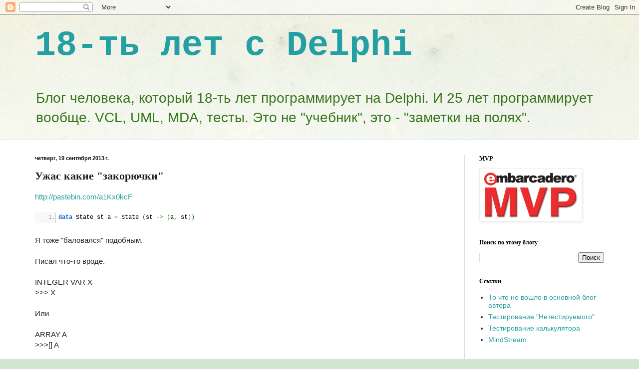

--- FILE ---
content_type: text/html; charset=UTF-8
request_url: https://18delphi.blogspot.com/2013/09/blog-post_19.html
body_size: 23569
content:
<!DOCTYPE html>
<html class='v2' dir='ltr' xmlns='http://www.w3.org/1999/xhtml' xmlns:b='http://www.google.com/2005/gml/b' xmlns:data='http://www.google.com/2005/gml/data' xmlns:expr='http://www.google.com/2005/gml/expr'>
<head>
<link href='https://www.blogger.com/static/v1/widgets/335934321-css_bundle_v2.css' rel='stylesheet' type='text/css'/>
<meta content='width=1100' name='viewport'/>
<meta content='text/html; charset=UTF-8' http-equiv='Content-Type'/>
<meta content='blogger' name='generator'/>
<link href='https://18delphi.blogspot.com/favicon.ico' rel='icon' type='image/x-icon'/>
<link href='http://18delphi.blogspot.com/2013/09/blog-post_19.html' rel='canonical'/>
<link rel="alternate" type="application/atom+xml" title="18-ть лет с Delphi - Atom" href="https://18delphi.blogspot.com/feeds/posts/default" />
<link rel="alternate" type="application/rss+xml" title="18-ть лет с Delphi - RSS" href="https://18delphi.blogspot.com/feeds/posts/default?alt=rss" />
<link rel="service.post" type="application/atom+xml" title="18-ть лет с Delphi - Atom" href="https://www.blogger.com/feeds/3208941668630248550/posts/default" />

<link rel="alternate" type="application/atom+xml" title="18-ть лет с Delphi - Atom" href="https://18delphi.blogspot.com/feeds/4723506362960358697/comments/default" />
<!--Can't find substitution for tag [blog.ieCssRetrofitLinks]-->
<meta content='http://18delphi.blogspot.com/2013/09/blog-post_19.html' property='og:url'/>
<meta content='Ужас какие &quot;закорючки&quot;' property='og:title'/>
<meta content=' http://pastebin.com/a1Kx0kcF     data  State st a  =  State  ( st  -&gt;   ( a ,  st ) )     Я тоже &quot;баловался&quot; подобным.   Писал что-то вроде...' property='og:description'/>
<title>18-ть лет с Delphi: Ужас какие "закорючки"</title>
<link href="//alexgorbatchev.com/pub/sh/current/styles/shCore.css" rel="stylesheet" type="text/css">
<link href="//alexgorbatchev.com/pub/sh/current/styles/shThemeDefault.css" rel="stylesheet" type="text/css">
<script src="//alexgorbatchev.com/pub/sh/current/scripts/shCore.js" type="text/javascript"></script>
<!-- add brushes here -->
<script src="//alexgorbatchev.com/pub/sh/current/scripts/shBrushDelphi.js" type="text/javascript"></script>
<script type='text/javascript'>
 	 	SyntaxHighlighter.config.bloggerMode = true;
 	 	SyntaxHighlighter.all();
	</script>
<style id='page-skin-1' type='text/css'><!--
/*
-----------------------------------------------
Blogger Template Style
Name:     Simple
Designer: Blogger
URL:      www.blogger.com
----------------------------------------------- */
/* Content
----------------------------------------------- */
body {
font: normal normal 14px Verdana, Geneva, sans-serif;
color: #222222;
background: #cfe7d1 url(//themes.googleusercontent.com/image?id=1x_TqXo6-7t6y2ZiuOyQ2Bk6Zod9CTtyKYtRui0IeQJe6hVlJcQiXYG2xQGkxKvl6iZMJ) repeat fixed top center /* Credit: gaffera (http://www.istockphoto.com/googleimages.php?id=4072573&amp;platform=blogger) */;
padding: 0 0 0 0;
background-attachment: scroll;
}
html body .content-outer {
min-width: 0;
max-width: 100%;
width: 100%;
}
h2 {
font-size: 22px;
}
a:link {
text-decoration:none;
color: #249fa3;
}
a:visited {
text-decoration:none;
color: #7c93a1;
}
a:hover {
text-decoration:underline;
color: #5dc2c0;
}
.body-fauxcolumn-outer .fauxcolumn-inner {
background: transparent url(//www.blogblog.com/1kt/simple/body_gradient_tile_light.png) repeat scroll top left;
_background-image: none;
}
.body-fauxcolumn-outer .cap-top {
position: absolute;
z-index: 1;
height: 400px;
width: 100%;
}
.body-fauxcolumn-outer .cap-top .cap-left {
width: 100%;
background: transparent url(//www.blogblog.com/1kt/simple/gradients_light.png) repeat-x scroll top left;
_background-image: none;
}
.content-outer {
-moz-box-shadow: 0 0 0 rgba(0, 0, 0, .15);
-webkit-box-shadow: 0 0 0 rgba(0, 0, 0, .15);
-goog-ms-box-shadow: 0 0 0 #333333;
box-shadow: 0 0 0 rgba(0, 0, 0, .15);
margin-bottom: 1px;
}
.content-inner {
padding: 0 0;
}
.main-outer, .footer-outer {
background-color: #ffffff;
}
/* Header
----------------------------------------------- */
.header-outer {
background: transparent none repeat-x scroll 0 -400px;
_background-image: none;
}
.Header h1 {
font: normal bold 70px 'Courier New', Courier, FreeMono, monospace;
color: #249fa3;
text-shadow: 0 0 0 rgba(0, 0, 0, .2);
}
.Header h1 a {
color: #249fa3;
}
.Header .description {
font-size: 200%;
color: #38761d;
}
.header-inner .Header .titlewrapper {
padding: 22px 30px;
}
.header-inner .Header .descriptionwrapper {
padding: 0 30px;
}
/* Tabs
----------------------------------------------- */
.tabs-inner .section:first-child {
border-top: 0 solid #dddddd;
}
.tabs-inner .section:first-child ul {
margin-top: -0;
border-top: 0 solid #dddddd;
border-left: 0 solid #dddddd;
border-right: 0 solid #dddddd;
}
.tabs-inner .widget ul {
background: transparent none repeat-x scroll 0 -800px;
_background-image: none;
border-bottom: 0 solid #dddddd;
margin-top: 0;
margin-left: -0;
margin-right: -0;
}
.tabs-inner .widget li a {
display: inline-block;
padding: .6em 1em;
font: normal normal 20px Arial, Tahoma, Helvetica, FreeSans, sans-serif;
color: #00818b;
border-left: 0 solid #ffffff;
border-right: 0 solid #dddddd;
}
.tabs-inner .widget li:first-child a {
border-left: none;
}
.tabs-inner .widget li.selected a, .tabs-inner .widget li a:hover {
color: #444444;
background-color: transparent;
text-decoration: none;
}
/* Columns
----------------------------------------------- */
.main-outer {
border-top: 1px solid #dddddd;
}
.fauxcolumn-left-outer .fauxcolumn-inner {
border-right: 1px solid #dddddd;
}
.fauxcolumn-right-outer .fauxcolumn-inner {
border-left: 1px solid #dddddd;
}
/* Headings
----------------------------------------------- */
div.widget > h2,
div.widget h2.title {
margin: 0 0 1em 0;
font: normal bold 12px 'Times New Roman', Times, FreeSerif, serif;
color: #000000;
}
/* Widgets
----------------------------------------------- */
.widget .zippy {
color: #999999;
text-shadow: 2px 2px 1px rgba(0, 0, 0, .1);
}
.widget .popular-posts ul {
list-style: none;
}
/* Posts
----------------------------------------------- */
h2.date-header {
font: normal bold 11px Arial, Tahoma, Helvetica, FreeSans, sans-serif;
}
.date-header span {
background-color: transparent;
color: #111111;
padding: inherit;
letter-spacing: inherit;
margin: inherit;
}
.main-inner {
padding-top: 30px;
padding-bottom: 30px;
}
.main-inner .column-center-inner {
padding: 0 15px;
}
.main-inner .column-center-inner .section {
margin: 0 15px;
}
.post {
margin: 0 0 25px 0;
}
h3.post-title, .comments h4 {
font: normal bold 22px 'Times New Roman', Times, FreeSerif, serif;
margin: .75em 0 0;
}
.post-body {
font-size: 110%;
line-height: 1.4;
position: relative;
}
.post-body img, .post-body .tr-caption-container, .Profile img, .Image img,
.BlogList .item-thumbnail img {
padding: 2px;
background: #ffffff;
border: 1px solid #eeeeee;
-moz-box-shadow: 1px 1px 5px rgba(0, 0, 0, .1);
-webkit-box-shadow: 1px 1px 5px rgba(0, 0, 0, .1);
box-shadow: 1px 1px 5px rgba(0, 0, 0, .1);
}
.post-body img, .post-body .tr-caption-container {
padding: 5px;
}
.post-body .tr-caption-container {
color: #222222;
}
.post-body .tr-caption-container img {
padding: 0;
background: transparent;
border: none;
-moz-box-shadow: 0 0 0 rgba(0, 0, 0, .1);
-webkit-box-shadow: 0 0 0 rgba(0, 0, 0, .1);
box-shadow: 0 0 0 rgba(0, 0, 0, .1);
}
.post-header {
margin: 0 0 1.5em;
line-height: 1.6;
font-size: 90%;
}
.post-footer {
margin: 20px -2px 0;
padding: 5px 10px;
color: #666666;
background-color: #f9f9f9;
border-bottom: 1px solid #eeeeee;
line-height: 1.6;
font-size: 90%;
}
#comments .comment-author {
padding-top: 1.5em;
border-top: 1px solid #dddddd;
background-position: 0 1.5em;
}
#comments .comment-author:first-child {
padding-top: 0;
border-top: none;
}
.avatar-image-container {
margin: .2em 0 0;
}
#comments .avatar-image-container img {
border: 1px solid #eeeeee;
}
/* Comments
----------------------------------------------- */
.comments .comments-content .icon.blog-author {
background-repeat: no-repeat;
background-image: url([data-uri]);
}
.comments .comments-content .loadmore a {
border-top: 1px solid #999999;
border-bottom: 1px solid #999999;
}
.comments .comment-thread.inline-thread {
background-color: #f9f9f9;
}
.comments .continue {
border-top: 2px solid #999999;
}
/* Accents
---------------------------------------------- */
.section-columns td.columns-cell {
border-left: 1px solid #dddddd;
}
.blog-pager {
background: transparent none no-repeat scroll top center;
}
.blog-pager-older-link, .home-link,
.blog-pager-newer-link {
background-color: #ffffff;
padding: 5px;
}
.footer-outer {
border-top: 0 dashed #bbbbbb;
}
/* Mobile
----------------------------------------------- */
body.mobile  {
background-size: auto;
}
.mobile .body-fauxcolumn-outer {
background: transparent none repeat scroll top left;
}
.mobile .body-fauxcolumn-outer .cap-top {
background-size: 100% auto;
}
.mobile .content-outer {
-webkit-box-shadow: 0 0 3px rgba(0, 0, 0, .15);
box-shadow: 0 0 3px rgba(0, 0, 0, .15);
}
.mobile .tabs-inner .widget ul {
margin-left: 0;
margin-right: 0;
}
.mobile .post {
margin: 0;
}
.mobile .main-inner .column-center-inner .section {
margin: 0;
}
.mobile .date-header span {
padding: 0.1em 10px;
margin: 0 -10px;
}
.mobile h3.post-title {
margin: 0;
}
.mobile .blog-pager {
background: transparent none no-repeat scroll top center;
}
.mobile .footer-outer {
border-top: none;
}
.mobile .main-inner, .mobile .footer-inner {
background-color: #ffffff;
}
.mobile-index-contents {
color: #222222;
}
.mobile-link-button {
background-color: #249fa3;
}
.mobile-link-button a:link, .mobile-link-button a:visited {
color: #ffffff;
}
.mobile .tabs-inner .section:first-child {
border-top: none;
}
.mobile .tabs-inner .PageList .widget-content {
background-color: transparent;
color: #444444;
border-top: 0 solid #dddddd;
border-bottom: 0 solid #dddddd;
}
.mobile .tabs-inner .PageList .widget-content .pagelist-arrow {
border-left: 1px solid #dddddd;
}

--></style>
<style id='template-skin-1' type='text/css'><!--
body {
min-width: 1200px;
}
.content-outer, .content-fauxcolumn-outer, .region-inner {
min-width: 1200px;
max-width: 1200px;
_width: 1200px;
}
.main-inner .columns {
padding-left: 0;
padding-right: 310px;
}
.main-inner .fauxcolumn-center-outer {
left: 0;
right: 310px;
/* IE6 does not respect left and right together */
_width: expression(this.parentNode.offsetWidth -
parseInt("0") -
parseInt("310px") + 'px');
}
.main-inner .fauxcolumn-left-outer {
width: 0;
}
.main-inner .fauxcolumn-right-outer {
width: 310px;
}
.main-inner .column-left-outer {
width: 0;
right: 100%;
margin-left: -0;
}
.main-inner .column-right-outer {
width: 310px;
margin-right: -310px;
}
#layout {
min-width: 0;
}
#layout .content-outer {
min-width: 0;
width: 800px;
}
#layout .region-inner {
min-width: 0;
width: auto;
}
--></style>
<link href='https://www.blogger.com/dyn-css/authorization.css?targetBlogID=3208941668630248550&amp;zx=17b65fbe-c502-48f2-92c8-fa828a11f757' media='none' onload='if(media!=&#39;all&#39;)media=&#39;all&#39;' rel='stylesheet'/><noscript><link href='https://www.blogger.com/dyn-css/authorization.css?targetBlogID=3208941668630248550&amp;zx=17b65fbe-c502-48f2-92c8-fa828a11f757' rel='stylesheet'/></noscript>
<meta name='google-adsense-platform-account' content='ca-host-pub-1556223355139109'/>
<meta name='google-adsense-platform-domain' content='blogspot.com'/>

<!-- data-ad-client=ca-pub-8372925310149253 -->

</head>
<body class='loading variant-wide'>
<div class='navbar section' id='navbar'><div class='widget Navbar' data-version='1' id='Navbar1'><script type="text/javascript">
    function setAttributeOnload(object, attribute, val) {
      if(window.addEventListener) {
        window.addEventListener('load',
          function(){ object[attribute] = val; }, false);
      } else {
        window.attachEvent('onload', function(){ object[attribute] = val; });
      }
    }
  </script>
<div id="navbar-iframe-container"></div>
<script type="text/javascript" src="https://apis.google.com/js/platform.js"></script>
<script type="text/javascript">
      gapi.load("gapi.iframes:gapi.iframes.style.bubble", function() {
        if (gapi.iframes && gapi.iframes.getContext) {
          gapi.iframes.getContext().openChild({
              url: 'https://www.blogger.com/navbar/3208941668630248550?po\x3d4723506362960358697\x26origin\x3dhttps://18delphi.blogspot.com',
              where: document.getElementById("navbar-iframe-container"),
              id: "navbar-iframe"
          });
        }
      });
    </script><script type="text/javascript">
(function() {
var script = document.createElement('script');
script.type = 'text/javascript';
script.src = '//pagead2.googlesyndication.com/pagead/js/google_top_exp.js';
var head = document.getElementsByTagName('head')[0];
if (head) {
head.appendChild(script);
}})();
</script>
</div></div>
<div class='body-fauxcolumns'>
<div class='fauxcolumn-outer body-fauxcolumn-outer'>
<div class='cap-top'>
<div class='cap-left'></div>
<div class='cap-right'></div>
</div>
<div class='fauxborder-left'>
<div class='fauxborder-right'></div>
<div class='fauxcolumn-inner'>
</div>
</div>
<div class='cap-bottom'>
<div class='cap-left'></div>
<div class='cap-right'></div>
</div>
</div>
</div>
<div class='content'>
<div class='content-fauxcolumns'>
<div class='fauxcolumn-outer content-fauxcolumn-outer'>
<div class='cap-top'>
<div class='cap-left'></div>
<div class='cap-right'></div>
</div>
<div class='fauxborder-left'>
<div class='fauxborder-right'></div>
<div class='fauxcolumn-inner'>
</div>
</div>
<div class='cap-bottom'>
<div class='cap-left'></div>
<div class='cap-right'></div>
</div>
</div>
</div>
<div class='content-outer'>
<div class='content-cap-top cap-top'>
<div class='cap-left'></div>
<div class='cap-right'></div>
</div>
<div class='fauxborder-left content-fauxborder-left'>
<div class='fauxborder-right content-fauxborder-right'></div>
<div class='content-inner'>
<header>
<div class='header-outer'>
<div class='header-cap-top cap-top'>
<div class='cap-left'></div>
<div class='cap-right'></div>
</div>
<div class='fauxborder-left header-fauxborder-left'>
<div class='fauxborder-right header-fauxborder-right'></div>
<div class='region-inner header-inner'>
<div class='header section' id='header'><div class='widget Header' data-version='1' id='Header1'>
<div id='header-inner'>
<div class='titlewrapper'>
<h1 class='title'>
<a href='https://18delphi.blogspot.com/'>
18-ть лет с Delphi
</a>
</h1>
</div>
<div class='descriptionwrapper'>
<p class='description'><span>Блог человека, который 18-ть лет программирует на Delphi. И 25 лет программирует вообще. VCL, UML, MDA, тесты. Это не "учебник", это - "заметки на полях".</span></p>
</div>
</div>
</div></div>
</div>
</div>
<div class='header-cap-bottom cap-bottom'>
<div class='cap-left'></div>
<div class='cap-right'></div>
</div>
</div>
</header>
<div class='tabs-outer'>
<div class='tabs-cap-top cap-top'>
<div class='cap-left'></div>
<div class='cap-right'></div>
</div>
<div class='fauxborder-left tabs-fauxborder-left'>
<div class='fauxborder-right tabs-fauxborder-right'></div>
<div class='region-inner tabs-inner'>
<div class='tabs no-items section' id='crosscol'></div>
<div class='tabs no-items section' id='crosscol-overflow'></div>
</div>
</div>
<div class='tabs-cap-bottom cap-bottom'>
<div class='cap-left'></div>
<div class='cap-right'></div>
</div>
</div>
<div class='main-outer'>
<div class='main-cap-top cap-top'>
<div class='cap-left'></div>
<div class='cap-right'></div>
</div>
<div class='fauxborder-left main-fauxborder-left'>
<div class='fauxborder-right main-fauxborder-right'></div>
<div class='region-inner main-inner'>
<div class='columns fauxcolumns'>
<div class='fauxcolumn-outer fauxcolumn-center-outer'>
<div class='cap-top'>
<div class='cap-left'></div>
<div class='cap-right'></div>
</div>
<div class='fauxborder-left'>
<div class='fauxborder-right'></div>
<div class='fauxcolumn-inner'>
</div>
</div>
<div class='cap-bottom'>
<div class='cap-left'></div>
<div class='cap-right'></div>
</div>
</div>
<div class='fauxcolumn-outer fauxcolumn-left-outer'>
<div class='cap-top'>
<div class='cap-left'></div>
<div class='cap-right'></div>
</div>
<div class='fauxborder-left'>
<div class='fauxborder-right'></div>
<div class='fauxcolumn-inner'>
</div>
</div>
<div class='cap-bottom'>
<div class='cap-left'></div>
<div class='cap-right'></div>
</div>
</div>
<div class='fauxcolumn-outer fauxcolumn-right-outer'>
<div class='cap-top'>
<div class='cap-left'></div>
<div class='cap-right'></div>
</div>
<div class='fauxborder-left'>
<div class='fauxborder-right'></div>
<div class='fauxcolumn-inner'>
</div>
</div>
<div class='cap-bottom'>
<div class='cap-left'></div>
<div class='cap-right'></div>
</div>
</div>
<!-- corrects IE6 width calculation -->
<div class='columns-inner'>
<div class='column-center-outer'>
<div class='column-center-inner'>
<div class='main section' id='main'><div class='widget Blog' data-version='1' id='Blog1'>
<div class='blog-posts hfeed'>

          <div class="date-outer">
        
<h2 class='date-header'><span>четверг, 19 сентября 2013&#8239;г.</span></h2>

          <div class="date-posts">
        
<div class='post-outer'>
<div class='post hentry' itemprop='blogPost' itemscope='itemscope' itemtype='http://schema.org/BlogPosting'>
<meta content='3208941668630248550' itemprop='blogId'/>
<meta content='4723506362960358697' itemprop='postId'/>
<a name='4723506362960358697'></a>
<h3 class='post-title entry-title' itemprop='name'>
Ужас какие "закорючки"
</h3>
<div class='post-header'>
<div class='post-header-line-1'></div>
</div>
<div class='post-body entry-content' id='post-body-4723506362960358697' itemprop='description articleBody'>
<div dir="ltr" style="text-align: left;" trbidi="on">
<a href="http://pastebin.com/a1Kx0kcF">http://pastebin.com/a1Kx0kcF</a><br />
<br />
<ol style="background-color: #f8f8f8; color: #acacac; font-family: Consolas, Menlo, Monaco, 'Lucida Console', 'Liberation Mono', 'DejaVu Sans Mono', 'Bitstream Vera Sans Mono', monospace, serif; font-size: 12px; line-height: 21px; margin: 0px; padding: 0px 0px 0px 48px;">
<li class="li1" style="-webkit-user-select: none;"><div class="de1" style="-webkit-user-select: text; background-color: white; border-left-color: rgb(204, 204, 204); border-left-style: solid; border-left-width: 1px; color: black; margin: 0px 0px 0px -7px; padding: 0px 5px; position: relative; vertical-align: top;">
<span class="kw1" style="color: #0066cc; font-weight: bold;">data</span>&nbsp;State st a&nbsp;<span class="sy0" style="color: #339933; font-weight: bold;">=</span>&nbsp;State&nbsp;<span class="br0" style="color: green;">(</span>st&nbsp;<span class="sy0" style="color: #339933; font-weight: bold;">-&gt;</span>&nbsp;<span class="br0" style="color: green;">(</span>a<span class="sy0" style="color: #339933; font-weight: bold;">,</span>&nbsp;st<span class="br0" style="color: green;">)</span><span class="br0" style="color: green;">)</span></div>
</li>
</ol>
<br />
Я тоже "баловался" подобным.<br />
<br />
Писал что-то вроде.<br />
<br />
INTEGER VAR X<br />
&gt;&gt;&gt; X<br />
<br />
Или<br />
<br />
ARRAY A<br />
&gt;&gt;&gt;[] A<br />
<br />
Но склоняюсь в последнее время к следующему:<br />
<br />
ЦЕЛОЕ X<br />
"взять значение со стека и поместить в {X}"<br />
<br />
МАССИВ A<br />
"взять значение со стека и добавить в массив {A}"<br />
<br />
-- по-моему - это конечно "многословнее". Но! Гораздо более понятнее.<br />
<br />
Ну или хоты бы:<br />
<br />
ЦЕЛОЕ X<br />
10 =: X<br />
<br />
МАССИВ A<br />
20 "добавить в массив {A}"<br />
<br />
Или:<br />
ЦЕЛОЕ X<br />
10 "присвоить в"&nbsp;X<br />
<br />
МАССИВ A<br />
20 "добавить в массив" A<br />
<br />
Типа - самодокументируемый код -&nbsp;<a href="http://www.delphikingdom.ru/asp/talktopic.asp?ID=82&amp;Order=0&amp;Count=10&amp;pNo=2">http://www.delphikingdom.ru/asp/talktopic.asp?ID=82&amp;Order=0&amp;Count=10&amp;pNo=2</a><br />
<br />
<span style="font-family: inherit;">"<span style="background-color: white; text-align: justify;">Все было перепробовано. В итоге - "самодокументируемый код". Глядя на который безо всяких комментариев и схем понимаешь, о чем это. Сложно так проектировать и писать? Непросто. Может быть, это и есть высший пилотаж?:-)"</span></span><br />
<span style="background-color: white; text-align: justify;"><span style="font-family: inherit;"><br /></span></span>
<br />
<div style="text-align: justify;">
<span style="font-family: inherit;">А "закорючки" - я бы оставил бы интегралам, тензорному счислению и уравнениям Максвелла.</span><br />
<span style="font-family: inherit;"><br /></span>
<span style="font-family: inherit;">P.S. И речь ОТНЮДЬ не идёт о "естественном языке" и тем более не об "искусственном интеллекте". И не о том, чтобы "это было просто писать". ОТНЮДЬ. Такие задачи - НИКТО не ставит. Формальная логика и грамматика - ВСЁ РАВНО там везде присутствует.</span><br />
<span style="font-family: inherit;"><br /></span>
Но! Речь идёт о том, чтобы это хоты бы ЧИТАТЬ можно было бы "просто". Типа "по-русски".</div>
</div>
<div style='clear: both;'></div>
</div>
<div class='post-footer'>
<div class='post-footer-line post-footer-line-1'><span class='post-author vcard'>
Автор:
<span class='fn' itemprop='author' itemscope='itemscope' itemtype='http://schema.org/Person'>
<meta content='https://www.blogger.com/profile/08400475846894229767' itemprop='url'/>
<a class='g-profile' href='https://www.blogger.com/profile/08400475846894229767' rel='author' title='author profile'>
<span itemprop='name'>Alex W. Lulin</span>
</a>
</span>
</span>
<span class='post-timestamp'>
на
<meta content='http://18delphi.blogspot.com/2013/09/blog-post_19.html' itemprop='url'/>
<a class='timestamp-link' href='https://18delphi.blogspot.com/2013/09/blog-post_19.html' rel='bookmark' title='permanent link'><abbr class='published' itemprop='datePublished' title='2013-09-19T00:43:00+03:00'>00:43</abbr></a>
</span>
<span class='post-comment-link'>
</span>
<span class='post-icons'>
<span class='item-control blog-admin pid-555197458'>
<a href='https://www.blogger.com/post-edit.g?blogID=3208941668630248550&postID=4723506362960358697&from=pencil' title='Изменить сообщение'>
<img alt='' class='icon-action' height='18' src='https://resources.blogblog.com/img/icon18_edit_allbkg.gif' width='18'/>
</a>
</span>
</span>
<div class='post-share-buttons goog-inline-block'>
<a class='goog-inline-block share-button sb-email' href='https://www.blogger.com/share-post.g?blogID=3208941668630248550&postID=4723506362960358697&target=email' target='_blank' title='Отправить по электронной почте'><span class='share-button-link-text'>Отправить по электронной почте</span></a><a class='goog-inline-block share-button sb-blog' href='https://www.blogger.com/share-post.g?blogID=3208941668630248550&postID=4723506362960358697&target=blog' onclick='window.open(this.href, "_blank", "height=270,width=475"); return false;' target='_blank' title='Написать об этом в блоге'><span class='share-button-link-text'>Написать об этом в блоге</span></a><a class='goog-inline-block share-button sb-twitter' href='https://www.blogger.com/share-post.g?blogID=3208941668630248550&postID=4723506362960358697&target=twitter' target='_blank' title='Поделиться в X'><span class='share-button-link-text'>Поделиться в X</span></a><a class='goog-inline-block share-button sb-facebook' href='https://www.blogger.com/share-post.g?blogID=3208941668630248550&postID=4723506362960358697&target=facebook' onclick='window.open(this.href, "_blank", "height=430,width=640"); return false;' target='_blank' title='Опубликовать в Facebook'><span class='share-button-link-text'>Опубликовать в Facebook</span></a><a class='goog-inline-block share-button sb-pinterest' href='https://www.blogger.com/share-post.g?blogID=3208941668630248550&postID=4723506362960358697&target=pinterest' target='_blank' title='Поделиться в Pinterest'><span class='share-button-link-text'>Поделиться в Pinterest</span></a>
</div>
<span class='post-backlinks post-comment-link'>
</span>
</div>
<div class='post-footer-line post-footer-line-2'><span class='post-labels'>
</span>
</div>
<div class='post-footer-line post-footer-line-3'><span class='reaction-buttons'>
</span>
<span class='post-location'>
</span>
</div>
</div>
</div>
<div class='comments' id='comments'>
<a name='comments'></a>
<h4>9 комментариев:</h4>
<div class='comments-content'>
<script async='async' src='' type='text/javascript'></script>
<script type='text/javascript'>
    (function() {
      var items = null;
      var msgs = null;
      var config = {};

// <![CDATA[
      var cursor = null;
      if (items && items.length > 0) {
        cursor = parseInt(items[items.length - 1].timestamp) + 1;
      }

      var bodyFromEntry = function(entry) {
        var text = (entry &&
                    ((entry.content && entry.content.$t) ||
                     (entry.summary && entry.summary.$t))) ||
            '';
        if (entry && entry.gd$extendedProperty) {
          for (var k in entry.gd$extendedProperty) {
            if (entry.gd$extendedProperty[k].name == 'blogger.contentRemoved') {
              return '<span class="deleted-comment">' + text + '</span>';
            }
          }
        }
        return text;
      }

      var parse = function(data) {
        cursor = null;
        var comments = [];
        if (data && data.feed && data.feed.entry) {
          for (var i = 0, entry; entry = data.feed.entry[i]; i++) {
            var comment = {};
            // comment ID, parsed out of the original id format
            var id = /blog-(\d+).post-(\d+)/.exec(entry.id.$t);
            comment.id = id ? id[2] : null;
            comment.body = bodyFromEntry(entry);
            comment.timestamp = Date.parse(entry.published.$t) + '';
            if (entry.author && entry.author.constructor === Array) {
              var auth = entry.author[0];
              if (auth) {
                comment.author = {
                  name: (auth.name ? auth.name.$t : undefined),
                  profileUrl: (auth.uri ? auth.uri.$t : undefined),
                  avatarUrl: (auth.gd$image ? auth.gd$image.src : undefined)
                };
              }
            }
            if (entry.link) {
              if (entry.link[2]) {
                comment.link = comment.permalink = entry.link[2].href;
              }
              if (entry.link[3]) {
                var pid = /.*comments\/default\/(\d+)\?.*/.exec(entry.link[3].href);
                if (pid && pid[1]) {
                  comment.parentId = pid[1];
                }
              }
            }
            comment.deleteclass = 'item-control blog-admin';
            if (entry.gd$extendedProperty) {
              for (var k in entry.gd$extendedProperty) {
                if (entry.gd$extendedProperty[k].name == 'blogger.itemClass') {
                  comment.deleteclass += ' ' + entry.gd$extendedProperty[k].value;
                } else if (entry.gd$extendedProperty[k].name == 'blogger.displayTime') {
                  comment.displayTime = entry.gd$extendedProperty[k].value;
                }
              }
            }
            comments.push(comment);
          }
        }
        return comments;
      };

      var paginator = function(callback) {
        if (hasMore()) {
          var url = config.feed + '?alt=json&v=2&orderby=published&reverse=false&max-results=50';
          if (cursor) {
            url += '&published-min=' + new Date(cursor).toISOString();
          }
          window.bloggercomments = function(data) {
            var parsed = parse(data);
            cursor = parsed.length < 50 ? null
                : parseInt(parsed[parsed.length - 1].timestamp) + 1
            callback(parsed);
            window.bloggercomments = null;
          }
          url += '&callback=bloggercomments';
          var script = document.createElement('script');
          script.type = 'text/javascript';
          script.src = url;
          document.getElementsByTagName('head')[0].appendChild(script);
        }
      };
      var hasMore = function() {
        return !!cursor;
      };
      var getMeta = function(key, comment) {
        if ('iswriter' == key) {
          var matches = !!comment.author
              && comment.author.name == config.authorName
              && comment.author.profileUrl == config.authorUrl;
          return matches ? 'true' : '';
        } else if ('deletelink' == key) {
          return config.baseUri + '/comment/delete/'
               + config.blogId + '/' + comment.id;
        } else if ('deleteclass' == key) {
          return comment.deleteclass;
        }
        return '';
      };

      var replybox = null;
      var replyUrlParts = null;
      var replyParent = undefined;

      var onReply = function(commentId, domId) {
        if (replybox == null) {
          // lazily cache replybox, and adjust to suit this style:
          replybox = document.getElementById('comment-editor');
          if (replybox != null) {
            replybox.height = '250px';
            replybox.style.display = 'block';
            replyUrlParts = replybox.src.split('#');
          }
        }
        if (replybox && (commentId !== replyParent)) {
          replybox.src = '';
          document.getElementById(domId).insertBefore(replybox, null);
          replybox.src = replyUrlParts[0]
              + (commentId ? '&parentID=' + commentId : '')
              + '#' + replyUrlParts[1];
          replyParent = commentId;
        }
      };

      var hash = (window.location.hash || '#').substring(1);
      var startThread, targetComment;
      if (/^comment-form_/.test(hash)) {
        startThread = hash.substring('comment-form_'.length);
      } else if (/^c[0-9]+$/.test(hash)) {
        targetComment = hash.substring(1);
      }

      // Configure commenting API:
      var configJso = {
        'maxDepth': config.maxThreadDepth
      };
      var provider = {
        'id': config.postId,
        'data': items,
        'loadNext': paginator,
        'hasMore': hasMore,
        'getMeta': getMeta,
        'onReply': onReply,
        'rendered': true,
        'initComment': targetComment,
        'initReplyThread': startThread,
        'config': configJso,
        'messages': msgs
      };

      var render = function() {
        if (window.goog && window.goog.comments) {
          var holder = document.getElementById('comment-holder');
          window.goog.comments.render(holder, provider);
        }
      };

      // render now, or queue to render when library loads:
      if (window.goog && window.goog.comments) {
        render();
      } else {
        window.goog = window.goog || {};
        window.goog.comments = window.goog.comments || {};
        window.goog.comments.loadQueue = window.goog.comments.loadQueue || [];
        window.goog.comments.loadQueue.push(render);
      }
    })();
// ]]>
  </script>
<div id='comment-holder'>
<div class="comment-thread toplevel-thread"><ol id="top-ra"><li class="comment" id="c8383912130374714341"><div class="avatar-image-container"><img src="//resources.blogblog.com/img/blank.gif" alt=""/></div><div class="comment-block"><div class="comment-header"><cite class="user">Son of a gun</cite><span class="icon user "></span><span class="datetime secondary-text"><a rel="nofollow" href="https://18delphi.blogspot.com/2013/09/blog-post_19.html?showComment=1379579233002#c8383912130374714341">19 сентября 2013&#8239;г. в 11:27</a></span></div><p class="comment-content">&gt;В итоге - &quot;самодокументируемый код&quot;<br><br>Это сказка. Код на таком языке просто невозможно будет воспринять, он будет переполнен ненужными деталями, а выразительность будет околонулевая<br><br>&gt;А &quot;закорючки&quot; - я бы оставил бы интегралам, тензорному счислению и уравнениям Максвелла.<br><br>О каких закорючказ речь? Операторы в любом ЯП есть.<br></p><span class="comment-actions secondary-text"><a class="comment-reply" target="_self" data-comment-id="8383912130374714341">Ответить</a><span class="item-control blog-admin blog-admin pid-116437169"><a target="_self" href="https://www.blogger.com/comment/delete/3208941668630248550/8383912130374714341">Удалить</a></span></span></div><div class="comment-replies"><div id="c8383912130374714341-rt" class="comment-thread inline-thread"><span class="thread-toggle thread-expanded"><span class="thread-arrow"></span><span class="thread-count"><a target="_self">Ответы</a></span></span><ol id="c8383912130374714341-ra" class="thread-chrome thread-expanded"><div><li class="comment" id="c6384590820019092157"><div class="avatar-image-container"><img src="//www.blogger.com/img/blogger_logo_round_35.png" alt=""/></div><div class="comment-block"><div class="comment-header"><cite class="user"><a href="https://www.blogger.com/profile/08400475846894229767" rel="nofollow">Alex W. Lulin</a></cite><span class="icon user blog-author"></span><span class="datetime secondary-text"><a rel="nofollow" href="https://18delphi.blogspot.com/2013/09/blog-post_19.html?showComment=1379618652688#c6384590820019092157">19 сентября 2013&#8239;г. в 22:24</a></span></div><p class="comment-content">По мне - &quot;многословность&quot; - лучше, чем &quot;закорючки&quot;.<br><br>Хотя когда-то я и исповедовал другое мнение.<br><br>&quot;О каких закорючказ речь?&quot;<br><br>data State st a = State (st -&gt; (a, st))<br><br>-- что вот тут написано? Понятно только просвещённым?<br><br>Операторы в любом ЯП есть.<br><br>-- есть конечно, но ОБЫЧНО они повторяют операторы из математики. Которую изучают в школе. Или в ВУЗе.<br><br>Операторы типа &quot;&lt;&lt;&quot; - не берём.</p><span class="comment-actions secondary-text"><span class="item-control blog-admin blog-admin pid-555197458"><a target="_self" href="https://www.blogger.com/comment/delete/3208941668630248550/6384590820019092157">Удалить</a></span></span></div><div class="comment-replies"><div id="c6384590820019092157-rt" class="comment-thread inline-thread hidden"><span class="thread-toggle thread-expanded"><span class="thread-arrow"></span><span class="thread-count"><a target="_self">Ответы</a></span></span><ol id="c6384590820019092157-ra" class="thread-chrome thread-expanded"><div></div><div id="c6384590820019092157-continue" class="continue"><a class="comment-reply" target="_self" data-comment-id="6384590820019092157">Ответить</a></div></ol></div></div><div class="comment-replybox-single" id="c6384590820019092157-ce"></div></li><li class="comment" id="c3959681143846203581"><div class="avatar-image-container"><img src="//www.blogger.com/img/blogger_logo_round_35.png" alt=""/></div><div class="comment-block"><div class="comment-header"><cite class="user"><a href="https://www.blogger.com/profile/08400475846894229767" rel="nofollow">Alex W. Lulin</a></cite><span class="icon user blog-author"></span><span class="datetime secondary-text"><a rel="nofollow" href="https://18delphi.blogspot.com/2013/09/blog-post_19.html?showComment=1379618698689#c3959681143846203581">19 сентября 2013&#8239;г. в 22:24</a></span></div><p class="comment-content">&quot;Код на таком языке просто невозможно будет воспринять&quot;<br><br>и как интересно люди литературу читают?</p><span class="comment-actions secondary-text"><span class="item-control blog-admin blog-admin pid-555197458"><a target="_self" href="https://www.blogger.com/comment/delete/3208941668630248550/3959681143846203581">Удалить</a></span></span></div><div class="comment-replies"><div id="c3959681143846203581-rt" class="comment-thread inline-thread hidden"><span class="thread-toggle thread-expanded"><span class="thread-arrow"></span><span class="thread-count"><a target="_self">Ответы</a></span></span><ol id="c3959681143846203581-ra" class="thread-chrome thread-expanded"><div></div><div id="c3959681143846203581-continue" class="continue"><a class="comment-reply" target="_self" data-comment-id="3959681143846203581">Ответить</a></div></ol></div></div><div class="comment-replybox-single" id="c3959681143846203581-ce"></div></li><li class="comment" id="c5342080817842156158"><div class="avatar-image-container"><img src="//www.blogger.com/img/blogger_logo_round_35.png" alt=""/></div><div class="comment-block"><div class="comment-header"><cite class="user"><a href="https://www.blogger.com/profile/08400475846894229767" rel="nofollow">Alex W. Lulin</a></cite><span class="icon user blog-author"></span><span class="datetime secondary-text"><a rel="nofollow" href="https://18delphi.blogspot.com/2013/09/blog-post_19.html?showComment=1379618827508#c5342080817842156158">19 сентября 2013&#8239;г. в 22:27</a></span></div><p class="comment-content">&quot; а выразительность будет околонулевая&quot;<br><br>-- я уже давно понял, что для вас - &quot;выразительность&quot; это &quot;сокращение количества символов&quot;.<br><br>У меня - другое мнение. И я его вам тоже уже озвучивал.<br><br>Для меня &quot;выразительность&quot; - практически ТОЖДЕСТВЕННА &quot;самодокументируемости&quot;.<br><br>Ну не в век FORTRAN живём.. Ей богу...</p><span class="comment-actions secondary-text"><span class="item-control blog-admin blog-admin pid-555197458"><a target="_self" href="https://www.blogger.com/comment/delete/3208941668630248550/5342080817842156158">Удалить</a></span></span></div><div class="comment-replies"><div id="c5342080817842156158-rt" class="comment-thread inline-thread hidden"><span class="thread-toggle thread-expanded"><span class="thread-arrow"></span><span class="thread-count"><a target="_self">Ответы</a></span></span><ol id="c5342080817842156158-ra" class="thread-chrome thread-expanded"><div></div><div id="c5342080817842156158-continue" class="continue"><a class="comment-reply" target="_self" data-comment-id="5342080817842156158">Ответить</a></div></ol></div></div><div class="comment-replybox-single" id="c5342080817842156158-ce"></div></li></div><div id="c8383912130374714341-continue" class="continue"><a class="comment-reply" target="_self" data-comment-id="8383912130374714341">Ответить</a></div></ol></div></div><div class="comment-replybox-single" id="c8383912130374714341-ce"></div></li><li class="comment" id="c6044189828705480291"><div class="avatar-image-container"><img src="//resources.blogblog.com/img/blank.gif" alt=""/></div><div class="comment-block"><div class="comment-header"><cite class="user">Son of a gun</cite><span class="icon user "></span><span class="datetime secondary-text"><a rel="nofollow" href="https://18delphi.blogspot.com/2013/09/blog-post_19.html?showComment=1379652949858#c6044189828705480291">20 сентября 2013&#8239;г. в 07:55</a></span></div><p class="comment-content">&gt; что вот тут написано? Понятно только просвещённым?<br><br>Поверьте, от того что &quot;закорючку&quot; &quot;-&gt;&quot; заменили бы на слово &quot;морфизм&quot;, понятней оно бы не стало. А без знания синтаксиса на любом языке возникнут вопросы. Здесь претензии не к хаскелю - у него то как раз минималистичное ядро. <br>Эта строчка объявляет параметризируемый двумя параметрами тип данных State, и сопоставляет его с одноимённым конструктором от (морфизма из первого типа-параметра в пару (второй тип-парметр, первый тип-параметр).<br>Причём тип, как видите очень простой, а описание выше - тихий ужас.<br><br>&gt;и как интересно люди литературу читают?<br><br>Вы же не думаете, что в итоге литература получится? И я не совсем об этом: хотелось бы посмотреть как с (комбинированными) монадами, стрелками, и прочим весельем смотрелся бы в &quot;читаемом виде&quot;(пока предсталвляется нечто в десятки раз объёмнее). Сама &quot;читаемость&quot; - возможность охватить код взглядом падает до нуля. К тому же такая &quot;документация&quot; сильно избыточна. Его придётся мысленно интерпретировать. Это большой минус для восприятия кода знающими людьми. <br><br>&gt;-- я уже давно понял, что для вас - &quot;выразительность&quot; это &quot;сокращение количества символов&quot;.<br><br>Выразить больше смысла меньшими усилиями. Речь здесь не об сокращении размера идентификаторов вроде &quot;begin&quot; -&gt; &quot;{&quot;, &quot;string&quot; -&gt; &quot;str&quot;, а в сокращении их количества.</p><span class="comment-actions secondary-text"><a class="comment-reply" target="_self" data-comment-id="6044189828705480291">Ответить</a><span class="item-control blog-admin blog-admin pid-116437169"><a target="_self" href="https://www.blogger.com/comment/delete/3208941668630248550/6044189828705480291">Удалить</a></span></span></div><div class="comment-replies"><div id="c6044189828705480291-rt" class="comment-thread inline-thread"><span class="thread-toggle thread-expanded"><span class="thread-arrow"></span><span class="thread-count"><a target="_self">Ответы</a></span></span><ol id="c6044189828705480291-ra" class="thread-chrome thread-expanded"><div><li class="comment" id="c1822668142294539556"><div class="avatar-image-container"><img src="//www.blogger.com/img/blogger_logo_round_35.png" alt=""/></div><div class="comment-block"><div class="comment-header"><cite class="user"><a href="https://www.blogger.com/profile/08400475846894229767" rel="nofollow">Alex W. Lulin</a></cite><span class="icon user blog-author"></span><span class="datetime secondary-text"><a rel="nofollow" href="https://18delphi.blogspot.com/2013/09/blog-post_19.html?showComment=1379656658465#c1822668142294539556">20 сентября 2013&#8239;г. в 08:57</a></span></div><p class="comment-content">ничего не понял :-(</p><span class="comment-actions secondary-text"><span class="item-control blog-admin blog-admin pid-555197458"><a target="_self" href="https://www.blogger.com/comment/delete/3208941668630248550/1822668142294539556">Удалить</a></span></span></div><div class="comment-replies"><div id="c1822668142294539556-rt" class="comment-thread inline-thread hidden"><span class="thread-toggle thread-expanded"><span class="thread-arrow"></span><span class="thread-count"><a target="_self">Ответы</a></span></span><ol id="c1822668142294539556-ra" class="thread-chrome thread-expanded"><div></div><div id="c1822668142294539556-continue" class="continue"><a class="comment-reply" target="_self" data-comment-id="1822668142294539556">Ответить</a></div></ol></div></div><div class="comment-replybox-single" id="c1822668142294539556-ce"></div></li><li class="comment" id="c5814130447289986480"><div class="avatar-image-container"><img src="//resources.blogblog.com/img/blank.gif" alt=""/></div><div class="comment-block"><div class="comment-header"><cite class="user">Son of a gun</cite><span class="icon user "></span><span class="datetime secondary-text"><a rel="nofollow" href="https://18delphi.blogspot.com/2013/09/blog-post_19.html?showComment=1379658313644#c5814130447289986480">20 сентября 2013&#8239;г. в 09:25</a></span></div><p class="comment-content">Про типы? Просто там совсем другая система типов.<br><br>&gt;data State st a = State (st -&gt; (a, st))<br><br>data - оператор объявления типа.<br><br>State st a - это сигнатура типа. Тип с двумя типами-параметрами(вроде генерика). st и a это параметры. <br><br>После &#39;=&#39; следует описание &quot;конструкторов&quot;<br><br>State (st -&gt; (a, st)) это &quot;конструктор&quot;, принимающий функцию st -&gt; (a, st), т.е функцию из первого параметра &quot;генерика&quot; st  -&gt;(в) пару (a, st)(второй парметр &#39;a&#39; и первый параметр &#39;st&#39;), и возвращающий State st a<br><br>конструктор может называться как угодно, главное с большой буквы. Их может быть несколько.<br><br>State st a = FirstState (st -&gt; (a, st)) | SecondState Int<br><br>тип FristState как функции (st -&gt; (a, st)) -&gt; State st a; Т.е принимает функцию и возвращает состояние.<br><br>Конструктор ведёт себя как обычная функция, за исключением того, что поддаётся Pattern Matchng&#39;у(сопоставлению с образцом):<br><br>--показательная функция с паттерн матчингом. Вытаскивает функцию из состояния.<br>myFunction :: State -&gt; (st -&gt; (a, st))<br>myFunction (FirstState x) = x<br><br>таким образом можно &quot;вытащить&quot; значение из FirstState. Если функцию вызвать с SecondState, то программа будет прервана в связи с ошибкой сопоставления.<br><br>Если есть вопросы - задавайте. =)</p><span class="comment-actions secondary-text"><span class="item-control blog-admin blog-admin pid-116437169"><a target="_self" href="https://www.blogger.com/comment/delete/3208941668630248550/5814130447289986480">Удалить</a></span></span></div><div class="comment-replies"><div id="c5814130447289986480-rt" class="comment-thread inline-thread hidden"><span class="thread-toggle thread-expanded"><span class="thread-arrow"></span><span class="thread-count"><a target="_self">Ответы</a></span></span><ol id="c5814130447289986480-ra" class="thread-chrome thread-expanded"><div></div><div id="c5814130447289986480-continue" class="continue"><a class="comment-reply" target="_self" data-comment-id="5814130447289986480">Ответить</a></div></ol></div></div><div class="comment-replybox-single" id="c5814130447289986480-ce"></div></li><li class="comment" id="c302095855845591520"><div class="avatar-image-container"><img src="//resources.blogblog.com/img/blank.gif" alt=""/></div><div class="comment-block"><div class="comment-header"><cite class="user">Анонимный</cite><span class="icon user "></span><span class="datetime secondary-text"><a rel="nofollow" href="https://18delphi.blogspot.com/2013/09/blog-post_19.html?showComment=1384079398959#c302095855845591520">10 ноября 2013&#8239;г. в 13:29</a></span></div><p class="comment-content">Вам надо не на Хаскель смотреть, а на Кобол уж тогда...</p><span class="comment-actions secondary-text"><span class="item-control blog-admin blog-admin pid-116437169"><a target="_self" href="https://www.blogger.com/comment/delete/3208941668630248550/302095855845591520">Удалить</a></span></span></div><div class="comment-replies"><div id="c302095855845591520-rt" class="comment-thread inline-thread hidden"><span class="thread-toggle thread-expanded"><span class="thread-arrow"></span><span class="thread-count"><a target="_self">Ответы</a></span></span><ol id="c302095855845591520-ra" class="thread-chrome thread-expanded"><div></div><div id="c302095855845591520-continue" class="continue"><a class="comment-reply" target="_self" data-comment-id="302095855845591520">Ответить</a></div></ol></div></div><div class="comment-replybox-single" id="c302095855845591520-ce"></div></li><li class="comment" id="c3154508384783281676"><div class="avatar-image-container"><img src="//www.blogger.com/img/blogger_logo_round_35.png" alt=""/></div><div class="comment-block"><div class="comment-header"><cite class="user"><a href="https://www.blogger.com/profile/08400475846894229767" rel="nofollow">Alex W. Lulin</a></cite><span class="icon user blog-author"></span><span class="datetime secondary-text"><a rel="nofollow" href="https://18delphi.blogspot.com/2013/09/blog-post_19.html?showComment=1384079685358#c3154508384783281676">10 ноября 2013&#8239;г. в 13:34</a></span></div><p class="comment-content">Зачем?</p><span class="comment-actions secondary-text"><span class="item-control blog-admin blog-admin pid-555197458"><a target="_self" href="https://www.blogger.com/comment/delete/3208941668630248550/3154508384783281676">Удалить</a></span></span></div><div class="comment-replies"><div id="c3154508384783281676-rt" class="comment-thread inline-thread hidden"><span class="thread-toggle thread-expanded"><span class="thread-arrow"></span><span class="thread-count"><a target="_self">Ответы</a></span></span><ol id="c3154508384783281676-ra" class="thread-chrome thread-expanded"><div></div><div id="c3154508384783281676-continue" class="continue"><a class="comment-reply" target="_self" data-comment-id="3154508384783281676">Ответить</a></div></ol></div></div><div class="comment-replybox-single" id="c3154508384783281676-ce"></div></li></div><div id="c6044189828705480291-continue" class="continue"><a class="comment-reply" target="_self" data-comment-id="6044189828705480291">Ответить</a></div></ol></div></div><div class="comment-replybox-single" id="c6044189828705480291-ce"></div></li></ol><div id="top-continue" class="continue"><a class="comment-reply" target="_self">Добавить комментарий</a></div><div class="comment-replybox-thread" id="top-ce"></div><div class="loadmore hidden" data-post-id="4723506362960358697"><a target="_self">Ещё</a></div></div>
</div>
</div>
<p class='comment-footer'>
<div class='comment-form'>
<a name='comment-form'></a>
<p>
</p>
<a href='https://www.blogger.com/comment/frame/3208941668630248550?po=4723506362960358697&hl=ru&saa=85391&origin=https://18delphi.blogspot.com' id='comment-editor-src'></a>
<iframe allowtransparency='true' class='blogger-iframe-colorize blogger-comment-from-post' frameborder='0' height='410px' id='comment-editor' name='comment-editor' src='' width='100%'></iframe>
<script src='https://www.blogger.com/static/v1/jsbin/2830521187-comment_from_post_iframe.js' type='text/javascript'></script>
<script type='text/javascript'>
      BLOG_CMT_createIframe('https://www.blogger.com/rpc_relay.html');
    </script>
</div>
</p>
<div id='backlinks-container'>
<div id='Blog1_backlinks-container'>
</div>
</div>
</div>
</div>
<div class='inline-ad'>
<script type="text/javascript"><!--
google_ad_client = "ca-pub-8372925310149253";
google_ad_host = "ca-host-pub-1556223355139109";
google_ad_host_channel = "L0007";
/* 18delphi_main_Blog1_300x250_as */
google_ad_slot = "8219312529";
google_ad_width = 300;
google_ad_height = 250;
//-->
</script>
<script type="text/javascript"
src="//pagead2.googlesyndication.com/pagead/show_ads.js">
</script>
</div>

        </div></div>
      
</div>
<div class='blog-pager' id='blog-pager'>
<span id='blog-pager-newer-link'>
<a class='blog-pager-newer-link' href='https://18delphi.blogspot.com/2013/09/uml_19.html' id='Blog1_blog-pager-newer-link' title='Следующее'>Следующее</a>
</span>
<span id='blog-pager-older-link'>
<a class='blog-pager-older-link' href='https://18delphi.blogspot.com/2013/09/delphi_19.html' id='Blog1_blog-pager-older-link' title='Предыдущее'>Предыдущее</a>
</span>
<a class='home-link' href='https://18delphi.blogspot.com/'>Главная страница</a>
</div>
<div class='clear'></div>
<div class='post-feeds'>
<div class='feed-links'>
Подписаться на:
<a class='feed-link' href='https://18delphi.blogspot.com/feeds/4723506362960358697/comments/default' target='_blank' type='application/atom+xml'>Комментарии к сообщению (Atom)</a>
</div>
</div>
</div></div>
</div>
</div>
<div class='column-left-outer'>
<div class='column-left-inner'>
<aside>
</aside>
</div>
</div>
<div class='column-right-outer'>
<div class='column-right-inner'>
<aside>
<div class='sidebar section' id='sidebar-right-1'><div class='widget Image' data-version='1' id='Image1'>
<h2>MVP</h2>
<div class='widget-content'>
<img alt='MVP' height='100' id='Image1_img' src='https://blogger.googleusercontent.com/img/b/R29vZ2xl/AVvXsEgDWYJvjHHe8UXE8UtBlYmsbW5wkgI6dcuPrvKxA4crpFftq1jvdkNfIX2ObxhqeRESqy_2aDy6P2TG3J39pV135nuItdtqMUP-vPy_xa6EojRi0Ehkp4DQza84JP-MqD9MOR1AQLlFrwk/h120/MVP_Logo_200x100.png' width='200'/>
<br/>
</div>
<div class='clear'></div>
</div><div class='widget BlogSearch' data-version='1' id='BlogSearch1'>
<h2 class='title'>Поиск по этому блогу</h2>
<div class='widget-content'>
<div id='BlogSearch1_form'>
<form action='https://18delphi.blogspot.com/search' class='gsc-search-box' target='_top'>
<table cellpadding='0' cellspacing='0' class='gsc-search-box'>
<tbody>
<tr>
<td class='gsc-input'>
<input autocomplete='off' class='gsc-input' name='q' size='10' title='search' type='text' value=''/>
</td>
<td class='gsc-search-button'>
<input class='gsc-search-button' title='search' type='submit' value='Поиск'/>
</td>
</tr>
</tbody>
</table>
</form>
</div>
</div>
<div class='clear'></div>
</div><div class='widget LinkList' data-version='1' id='LinkList1'>
<h2>Ссылки</h2>
<div class='widget-content'>
<ul>
<li><a href='http://programmingmindstream.blogspot.ru/'>То что не вошло в основной блог автора</a></li>
<li><a href='http://18delphi.blogspot.ru/2014/05/blog-post.html'>Тестирование "Нетестируемого"</a></li>
<li><a href='http://programmingmindstream.blogspot.ru/2014/06/blog-post_10.html'>Тестирование калькулятора</a></li>
<li><a href='http://programmingmindstream.blogspot.ru/2014/11/mindstream.html'>MindStream</a></li>
</ul>
<div class='clear'></div>
</div>
</div><div class='widget Followers' data-version='1' id='Followers1'>
<h2 class='title'>Постоянные читатели</h2>
<div class='widget-content'>
<div id='Followers1-wrapper'>
<div style='margin-right:2px;'>
<div><script type="text/javascript" src="https://apis.google.com/js/platform.js"></script>
<div id="followers-iframe-container"></div>
<script type="text/javascript">
    window.followersIframe = null;
    function followersIframeOpen(url) {
      gapi.load("gapi.iframes", function() {
        if (gapi.iframes && gapi.iframes.getContext) {
          window.followersIframe = gapi.iframes.getContext().openChild({
            url: url,
            where: document.getElementById("followers-iframe-container"),
            messageHandlersFilter: gapi.iframes.CROSS_ORIGIN_IFRAMES_FILTER,
            messageHandlers: {
              '_ready': function(obj) {
                window.followersIframe.getIframeEl().height = obj.height;
              },
              'reset': function() {
                window.followersIframe.close();
                followersIframeOpen("https://www.blogger.com/followers/frame/3208941668630248550?colors\x3dCgt0cmFuc3BhcmVudBILdHJhbnNwYXJlbnQaByMyMjIyMjIiByMyNDlmYTMqByNmZmZmZmYyByMwMDAwMDA6ByMyMjIyMjJCByMyNDlmYTNKByM5OTk5OTlSByMyNDlmYTNaC3RyYW5zcGFyZW50\x26pageSize\x3d21\x26hl\x3dru\x26origin\x3dhttps://18delphi.blogspot.com");
              },
              'open': function(url) {
                window.followersIframe.close();
                followersIframeOpen(url);
              }
            }
          });
        }
      });
    }
    followersIframeOpen("https://www.blogger.com/followers/frame/3208941668630248550?colors\x3dCgt0cmFuc3BhcmVudBILdHJhbnNwYXJlbnQaByMyMjIyMjIiByMyNDlmYTMqByNmZmZmZmYyByMwMDAwMDA6ByMyMjIyMjJCByMyNDlmYTNKByM5OTk5OTlSByMyNDlmYTNaC3RyYW5zcGFyZW50\x26pageSize\x3d21\x26hl\x3dru\x26origin\x3dhttps://18delphi.blogspot.com");
  </script></div>
</div>
</div>
<div class='clear'></div>
</div>
</div><div class='widget BlogArchive' data-version='1' id='BlogArchive1'>
<h2>Архив блога</h2>
<div class='widget-content'>
<div id='ArchiveList'>
<div id='BlogArchive1_ArchiveList'>
<ul class='hierarchy'>
<li class='archivedate collapsed'>
<a class='toggle' href='javascript:void(0)'>
<span class='zippy'>

        &#9658;&#160;
      
</span>
</a>
<a class='post-count-link' href='https://18delphi.blogspot.com/2022/'>
2022
</a>
<span class='post-count' dir='ltr'>(1)</span>
<ul class='hierarchy'>
<li class='archivedate collapsed'>
<a class='toggle' href='javascript:void(0)'>
<span class='zippy'>

        &#9658;&#160;
      
</span>
</a>
<a class='post-count-link' href='https://18delphi.blogspot.com/2022/09/'>
сентября
</a>
<span class='post-count' dir='ltr'>(1)</span>
</li>
</ul>
</li>
</ul>
<ul class='hierarchy'>
<li class='archivedate collapsed'>
<a class='toggle' href='javascript:void(0)'>
<span class='zippy'>

        &#9658;&#160;
      
</span>
</a>
<a class='post-count-link' href='https://18delphi.blogspot.com/2020/'>
2020
</a>
<span class='post-count' dir='ltr'>(2)</span>
<ul class='hierarchy'>
<li class='archivedate collapsed'>
<a class='toggle' href='javascript:void(0)'>
<span class='zippy'>

        &#9658;&#160;
      
</span>
</a>
<a class='post-count-link' href='https://18delphi.blogspot.com/2020/10/'>
октября
</a>
<span class='post-count' dir='ltr'>(2)</span>
</li>
</ul>
</li>
</ul>
<ul class='hierarchy'>
<li class='archivedate collapsed'>
<a class='toggle' href='javascript:void(0)'>
<span class='zippy'>

        &#9658;&#160;
      
</span>
</a>
<a class='post-count-link' href='https://18delphi.blogspot.com/2016/'>
2016
</a>
<span class='post-count' dir='ltr'>(3)</span>
<ul class='hierarchy'>
<li class='archivedate collapsed'>
<a class='toggle' href='javascript:void(0)'>
<span class='zippy'>

        &#9658;&#160;
      
</span>
</a>
<a class='post-count-link' href='https://18delphi.blogspot.com/2016/03/'>
марта
</a>
<span class='post-count' dir='ltr'>(1)</span>
</li>
</ul>
<ul class='hierarchy'>
<li class='archivedate collapsed'>
<a class='toggle' href='javascript:void(0)'>
<span class='zippy'>

        &#9658;&#160;
      
</span>
</a>
<a class='post-count-link' href='https://18delphi.blogspot.com/2016/01/'>
января
</a>
<span class='post-count' dir='ltr'>(2)</span>
</li>
</ul>
</li>
</ul>
<ul class='hierarchy'>
<li class='archivedate collapsed'>
<a class='toggle' href='javascript:void(0)'>
<span class='zippy'>

        &#9658;&#160;
      
</span>
</a>
<a class='post-count-link' href='https://18delphi.blogspot.com/2015/'>
2015
</a>
<span class='post-count' dir='ltr'>(143)</span>
<ul class='hierarchy'>
<li class='archivedate collapsed'>
<a class='toggle' href='javascript:void(0)'>
<span class='zippy'>

        &#9658;&#160;
      
</span>
</a>
<a class='post-count-link' href='https://18delphi.blogspot.com/2015/12/'>
декабря
</a>
<span class='post-count' dir='ltr'>(2)</span>
</li>
</ul>
<ul class='hierarchy'>
<li class='archivedate collapsed'>
<a class='toggle' href='javascript:void(0)'>
<span class='zippy'>

        &#9658;&#160;
      
</span>
</a>
<a class='post-count-link' href='https://18delphi.blogspot.com/2015/10/'>
октября
</a>
<span class='post-count' dir='ltr'>(36)</span>
</li>
</ul>
<ul class='hierarchy'>
<li class='archivedate collapsed'>
<a class='toggle' href='javascript:void(0)'>
<span class='zippy'>

        &#9658;&#160;
      
</span>
</a>
<a class='post-count-link' href='https://18delphi.blogspot.com/2015/08/'>
августа
</a>
<span class='post-count' dir='ltr'>(15)</span>
</li>
</ul>
<ul class='hierarchy'>
<li class='archivedate collapsed'>
<a class='toggle' href='javascript:void(0)'>
<span class='zippy'>

        &#9658;&#160;
      
</span>
</a>
<a class='post-count-link' href='https://18delphi.blogspot.com/2015/04/'>
апреля
</a>
<span class='post-count' dir='ltr'>(11)</span>
</li>
</ul>
<ul class='hierarchy'>
<li class='archivedate collapsed'>
<a class='toggle' href='javascript:void(0)'>
<span class='zippy'>

        &#9658;&#160;
      
</span>
</a>
<a class='post-count-link' href='https://18delphi.blogspot.com/2015/03/'>
марта
</a>
<span class='post-count' dir='ltr'>(50)</span>
</li>
</ul>
<ul class='hierarchy'>
<li class='archivedate collapsed'>
<a class='toggle' href='javascript:void(0)'>
<span class='zippy'>

        &#9658;&#160;
      
</span>
</a>
<a class='post-count-link' href='https://18delphi.blogspot.com/2015/02/'>
февраля
</a>
<span class='post-count' dir='ltr'>(26)</span>
</li>
</ul>
<ul class='hierarchy'>
<li class='archivedate collapsed'>
<a class='toggle' href='javascript:void(0)'>
<span class='zippy'>

        &#9658;&#160;
      
</span>
</a>
<a class='post-count-link' href='https://18delphi.blogspot.com/2015/01/'>
января
</a>
<span class='post-count' dir='ltr'>(3)</span>
</li>
</ul>
</li>
</ul>
<ul class='hierarchy'>
<li class='archivedate collapsed'>
<a class='toggle' href='javascript:void(0)'>
<span class='zippy'>

        &#9658;&#160;
      
</span>
</a>
<a class='post-count-link' href='https://18delphi.blogspot.com/2014/'>
2014
</a>
<span class='post-count' dir='ltr'>(29)</span>
<ul class='hierarchy'>
<li class='archivedate collapsed'>
<a class='toggle' href='javascript:void(0)'>
<span class='zippy'>

        &#9658;&#160;
      
</span>
</a>
<a class='post-count-link' href='https://18delphi.blogspot.com/2014/12/'>
декабря
</a>
<span class='post-count' dir='ltr'>(2)</span>
</li>
</ul>
<ul class='hierarchy'>
<li class='archivedate collapsed'>
<a class='toggle' href='javascript:void(0)'>
<span class='zippy'>

        &#9658;&#160;
      
</span>
</a>
<a class='post-count-link' href='https://18delphi.blogspot.com/2014/11/'>
ноября
</a>
<span class='post-count' dir='ltr'>(6)</span>
</li>
</ul>
<ul class='hierarchy'>
<li class='archivedate collapsed'>
<a class='toggle' href='javascript:void(0)'>
<span class='zippy'>

        &#9658;&#160;
      
</span>
</a>
<a class='post-count-link' href='https://18delphi.blogspot.com/2014/10/'>
октября
</a>
<span class='post-count' dir='ltr'>(4)</span>
</li>
</ul>
<ul class='hierarchy'>
<li class='archivedate collapsed'>
<a class='toggle' href='javascript:void(0)'>
<span class='zippy'>

        &#9658;&#160;
      
</span>
</a>
<a class='post-count-link' href='https://18delphi.blogspot.com/2014/08/'>
августа
</a>
<span class='post-count' dir='ltr'>(3)</span>
</li>
</ul>
<ul class='hierarchy'>
<li class='archivedate collapsed'>
<a class='toggle' href='javascript:void(0)'>
<span class='zippy'>

        &#9658;&#160;
      
</span>
</a>
<a class='post-count-link' href='https://18delphi.blogspot.com/2014/07/'>
июля
</a>
<span class='post-count' dir='ltr'>(3)</span>
</li>
</ul>
<ul class='hierarchy'>
<li class='archivedate collapsed'>
<a class='toggle' href='javascript:void(0)'>
<span class='zippy'>

        &#9658;&#160;
      
</span>
</a>
<a class='post-count-link' href='https://18delphi.blogspot.com/2014/06/'>
июня
</a>
<span class='post-count' dir='ltr'>(4)</span>
</li>
</ul>
<ul class='hierarchy'>
<li class='archivedate collapsed'>
<a class='toggle' href='javascript:void(0)'>
<span class='zippy'>

        &#9658;&#160;
      
</span>
</a>
<a class='post-count-link' href='https://18delphi.blogspot.com/2014/05/'>
мая
</a>
<span class='post-count' dir='ltr'>(1)</span>
</li>
</ul>
<ul class='hierarchy'>
<li class='archivedate collapsed'>
<a class='toggle' href='javascript:void(0)'>
<span class='zippy'>

        &#9658;&#160;
      
</span>
</a>
<a class='post-count-link' href='https://18delphi.blogspot.com/2014/04/'>
апреля
</a>
<span class='post-count' dir='ltr'>(1)</span>
</li>
</ul>
<ul class='hierarchy'>
<li class='archivedate collapsed'>
<a class='toggle' href='javascript:void(0)'>
<span class='zippy'>

        &#9658;&#160;
      
</span>
</a>
<a class='post-count-link' href='https://18delphi.blogspot.com/2014/02/'>
февраля
</a>
<span class='post-count' dir='ltr'>(2)</span>
</li>
</ul>
<ul class='hierarchy'>
<li class='archivedate collapsed'>
<a class='toggle' href='javascript:void(0)'>
<span class='zippy'>

        &#9658;&#160;
      
</span>
</a>
<a class='post-count-link' href='https://18delphi.blogspot.com/2014/01/'>
января
</a>
<span class='post-count' dir='ltr'>(3)</span>
</li>
</ul>
</li>
</ul>
<ul class='hierarchy'>
<li class='archivedate expanded'>
<a class='toggle' href='javascript:void(0)'>
<span class='zippy toggle-open'>

        &#9660;&#160;
      
</span>
</a>
<a class='post-count-link' href='https://18delphi.blogspot.com/2013/'>
2013
</a>
<span class='post-count' dir='ltr'>(685)</span>
<ul class='hierarchy'>
<li class='archivedate collapsed'>
<a class='toggle' href='javascript:void(0)'>
<span class='zippy'>

        &#9658;&#160;
      
</span>
</a>
<a class='post-count-link' href='https://18delphi.blogspot.com/2013/11/'>
ноября
</a>
<span class='post-count' dir='ltr'>(79)</span>
</li>
</ul>
<ul class='hierarchy'>
<li class='archivedate collapsed'>
<a class='toggle' href='javascript:void(0)'>
<span class='zippy'>

        &#9658;&#160;
      
</span>
</a>
<a class='post-count-link' href='https://18delphi.blogspot.com/2013/10/'>
октября
</a>
<span class='post-count' dir='ltr'>(99)</span>
</li>
</ul>
<ul class='hierarchy'>
<li class='archivedate expanded'>
<a class='toggle' href='javascript:void(0)'>
<span class='zippy toggle-open'>

        &#9660;&#160;
      
</span>
</a>
<a class='post-count-link' href='https://18delphi.blogspot.com/2013/09/'>
сентября
</a>
<span class='post-count' dir='ltr'>(74)</span>
<ul class='posts'>
<li><a href='https://18delphi.blogspot.com/2013/09/blog-post_3343.html'>Об исходном коде</a></li>
<li><a href='https://18delphi.blogspot.com/2013/09/blog-post_283.html'>О сложности диаграмм...</a></li>
<li><a href='https://18delphi.blogspot.com/2013/09/offtopic-ios7.html'>Offtopic. Мои личные ощущения от iOS7</a></li>
<li><a href='https://18delphi.blogspot.com/2013/09/blog-post_5343.html'>Пример кода порождения стереотипов из других стере...</a></li>
<li><a href='https://18delphi.blogspot.com/2013/09/blog-post_8261.html'>Ссылка. Блог моего школьного товарища</a></li>
<li><a href='https://18delphi.blogspot.com/2013/09/uml_1626.html'>Ссылка. Про стереотипы в UML</a></li>
<li><a href='https://18delphi.blogspot.com/2013/09/blog-post_1303.html'>Об &quot;общей&quot; модели системы</a></li>
<li><a href='https://18delphi.blogspot.com/2013/09/aris.html'>ARIS</a></li>
<li><a href='https://18delphi.blogspot.com/2013/09/blog-post_5584.html'>И вот ещё о модели, мета-модели и шаблонах</a></li>
<li><a href='https://18delphi.blogspot.com/2013/09/offtopic_27.html'>Offtopic. Что сказать... Нашёл достойного собеседника</a></li>
<li><a href='https://18delphi.blogspot.com/2013/09/blog-post_7249.html'>Ещё о мета-моделях</a></li>
<li><a href='https://18delphi.blogspot.com/2013/09/uml_27.html'>Ещё немножко банального о &quot;нашем UML&quot; и мета-модели</a></li>
<li><a href='https://18delphi.blogspot.com/2013/09/blog-post_8367.html'>Меня лично - прикололо</a></li>
<li><a href='https://18delphi.blogspot.com/2013/09/blog-post_27.html'>Ещё наш кодогенератор умеет порождать &quot;виртуальные...</a></li>
<li><a href='https://18delphi.blogspot.com/2013/09/duck-typing.html'>Коротко. Про языки с duck-typing</a></li>
<li><a href='https://18delphi.blogspot.com/2013/09/blog-post_4427.html'>О модели и мета-модели</a></li>
<li><a href='https://18delphi.blogspot.com/2013/09/blog-post_4709.html'>Ещё одна &quot;штука&quot;, которую умеет наш кодогенератор</a></li>
<li><a href='https://18delphi.blogspot.com/2013/09/blog-post_26.html'>О &quot;велосипедах&quot;...</a></li>
<li><a href='https://18delphi.blogspot.com/2013/09/offtopic_25.html'>Offtopic. Но не могу не отметить это</a></li>
<li><a href='https://18delphi.blogspot.com/2013/09/blog-post_25.html'>И что ещё умеет наш фреймфорк?</a></li>
<li><a href='https://18delphi.blogspot.com/2013/09/blog-post_5307.html'>Прислали отзыв</a></li>
<li><a href='https://18delphi.blogspot.com/2013/09/blog-post_6998.html'>А ещё наш фреймворк умеет публиковать ВСЕ сущности...</a></li>
<li><a href='https://18delphi.blogspot.com/2013/09/blog-post_7748.html'>А что ещё умеет наш фреймворк?</a></li>
<li><a href='https://18delphi.blogspot.com/2013/09/blog-post_4490.html'>Что ещё умеет наш фреймворк?</a></li>
<li><a href='https://18delphi.blogspot.com/2013/09/blog-post_8301.html'>И снова о собственных фремворках</a></li>
<li><a href='https://18delphi.blogspot.com/2013/09/blog-post_7728.html'>И ещё о собственных фреймворках</a></li>
<li><a href='https://18delphi.blogspot.com/2013/09/blog-post_24.html'>У меня иногда создаётся ощущение, что ВСЕ МЫ (прог...</a></li>
<li><a href='https://18delphi.blogspot.com/2013/09/uml_5682.html'>Было дело - я делал одну &quot;штуку&quot; для UML и кодоген...</a></li>
<li><a href='https://18delphi.blogspot.com/2013/09/uml_23.html'>Про UML И кодогенерацию</a></li>
<li><a href='https://18delphi.blogspot.com/2013/09/blog-post_23.html'>Ещё раз позволю себе самоцитирование</a></li>
<li><a href='https://18delphi.blogspot.com/2013/09/wiki-delphi.html'>Случайно решил почитать, что же написано в wiki пр...</a></li>
<li><a href='https://18delphi.blogspot.com/2013/09/blog-post_20.html'>Поворчу. Цитата с &quot;госуслуг&quot;</a></li>
<li><a href='https://18delphi.blogspot.com/2013/09/uml_2231.html'>Если бы UML был бы ПРОМЫШЛЕННЫМ СТАНДАРТОМ</a></li>
<li><a href='https://18delphi.blogspot.com/2013/09/uml_3583.html'>Кстати о &quot;чертежах и UML&quot;</a></li>
<li><a href='https://18delphi.blogspot.com/2013/09/taction.html'>Коротенько. Люблю TAction</a></li>
<li><a href='https://18delphi.blogspot.com/2013/09/blog-post_450.html'>Сколько хороших разработок похоронено</a></li>
<li><a href='https://18delphi.blogspot.com/2013/09/uml_19.html'>Стороннее мнение про UML и чертежи</a></li>
<li><a href='https://18delphi.blogspot.com/2013/09/blog-post_19.html'>Ужас какие &quot;закорючки&quot;</a></li>
<li><a href='https://18delphi.blogspot.com/2013/09/delphi_19.html'>Ссылка. О &quot;студенческих&quot;лицензиях для Delphi</a></li>
<li><a href='https://18delphi.blogspot.com/2013/09/2.html'>&quot;Ты помнишь как всё начиналось..&quot; &#8470;2</a></li>
<li><a href='https://18delphi.blogspot.com/2013/09/blog-post_4485.html'>Мне вот кстати интересно</a></li>
<li><a href='https://18delphi.blogspot.com/2013/09/blog-post_9947.html'>ВТОРАЯ любимая статья от Джоэла</a></li>
<li><a href='https://18delphi.blogspot.com/2013/09/blog-post_2823.html'>Оригинал моей ЛЮБИМОЙ статьи у Джоэла</a></li>
<li><a href='https://18delphi.blogspot.com/2013/09/blog-post_18.html'>&quot;Ты помнишь как всё начиналось...&quot;</a></li>
<li><a href='https://18delphi.blogspot.com/2013/09/uml.html'>Об UML и чертежах</a></li>
<li><a href='https://18delphi.blogspot.com/2013/09/templates-in-object-pascal.html'>Ссылка. Templates in Object Pascal</a></li>
<li><a href='https://18delphi.blogspot.com/2013/09/pascal-script.html'>Ссылка. Pascal Script</a></li>
<li><a href='https://18delphi.blogspot.com/2013/09/mvc-like-delphi.html'>Вот задумался... А нужен ли MVC-like фреймворк в D...</a></li>
<li><a href='https://18delphi.blogspot.com/2013/09/mvc.html'>Чем мне не нравится MVC</a></li>
<li><a href='https://18delphi.blogspot.com/2013/09/blog-post_3065.html'>Коротенько. Мой коммент в чужом блоге</a></li>
<li><a href='https://18delphi.blogspot.com/2013/09/blog-post_9472.html'>Есть такая книжка - &quot;психбольница в руках пациентов&quot;</a></li>
<li><a href='https://18delphi.blogspot.com/2013/09/blog-post_3840.html'>Не устаю цитировать Джоэла...</a></li>
<li><a href='https://18delphi.blogspot.com/2013/09/blog-post_17.html'>Неплохая чужая статья</a></li>
<li><a href='https://18delphi.blogspot.com/2013/09/vcm-vs-mvc.html'>Чужая статья. Вот кстати тоже из разряда VCM vs. MVC</a></li>
<li><a href='https://18delphi.blogspot.com/2013/09/blog-post_2746.html'>Надо использовать собственные &quot;фреймворки&quot; для соб...</a></li>
<li><a href='https://18delphi.blogspot.com/2013/09/blog-post_16.html'>О собственных фреймворках</a></li>
<li><a href='https://18delphi.blogspot.com/2013/09/sizeof-ifdef.html'>Коротенько. SizeOf в $IfDef</a></li>
<li><a href='https://18delphi.blogspot.com/2013/09/blog-post_13.html'>Немного полемики. Автор - не убедил</a></li>
<li><a href='https://18delphi.blogspot.com/2013/09/blog-post_1625.html'>Чужая статья. &quot;Куда приводят мечты&quot; :-)</a></li>
<li><a href='https://18delphi.blogspot.com/2013/09/blog-post_7.html'>Было... было...</a></li>
<li><a href='https://18delphi.blogspot.com/2013/09/offtopic_6.html'>Offtopic. Про комментарии в блогах...</a></li>
<li><a href='https://18delphi.blogspot.com/2013/09/blog-post_6.html'>&quot;Где вы разместите правый фланг?&quot;</a></li>
<li><a href='https://18delphi.blogspot.com/2013/09/offtopic_5.html'>Offtopic. О &quot;необходимости обоснования СВОЕЙ позиции&quot;</a></li>
<li><a href='https://18delphi.blogspot.com/2013/09/blog-post_5.html'>ОТЛИЧНЫЕ две ссылки</a></li>
<li><a href='https://18delphi.blogspot.com/2013/09/delphi.html'>Про &quot;словари&quot; в Delphi</a></li>
<li><a href='https://18delphi.blogspot.com/2013/09/arc.html'>Про ARC</a></li>
<li><a href='https://18delphi.blogspot.com/2013/09/offtopic.html'>Offtopic. ПРОСЬБА ко всем читателям и КОММЕНТАТОРА...</a></li>
<li><a href='https://18delphi.blogspot.com/2013/09/fluent-interface.html'>О fluent interface&#39;ах</a></li>
<li><a href='https://18delphi.blogspot.com/2013/09/blog-post_4233.html'>Друг пишет. О моделях и программировании</a></li>
<li><a href='https://18delphi.blogspot.com/2013/09/blog-post_4.html'>Оригинал шедевра</a></li>
<li><a href='https://18delphi.blogspot.com/2013/09/blog-post_8175.html'>Странная книга. Марри Кантор. &quot;Управление программ...</a></li>
<li><a href='https://18delphi.blogspot.com/2013/09/blog-post_3.html'>&quot;Шедевр&quot;</a></li>
<li><a href='https://18delphi.blogspot.com/2013/09/blog-post.html'>Блеск!</a></li>
<li><a href='https://18delphi.blogspot.com/2013/09/lisp-python.html'>Ссылка. Чужая статья. (Как написать (Lisp) интерпр...</a></li>
</ul>
</li>
</ul>
<ul class='hierarchy'>
<li class='archivedate collapsed'>
<a class='toggle' href='javascript:void(0)'>
<span class='zippy'>

        &#9658;&#160;
      
</span>
</a>
<a class='post-count-link' href='https://18delphi.blogspot.com/2013/08/'>
августа
</a>
<span class='post-count' dir='ltr'>(47)</span>
</li>
</ul>
<ul class='hierarchy'>
<li class='archivedate collapsed'>
<a class='toggle' href='javascript:void(0)'>
<span class='zippy'>

        &#9658;&#160;
      
</span>
</a>
<a class='post-count-link' href='https://18delphi.blogspot.com/2013/07/'>
июля
</a>
<span class='post-count' dir='ltr'>(57)</span>
</li>
</ul>
<ul class='hierarchy'>
<li class='archivedate collapsed'>
<a class='toggle' href='javascript:void(0)'>
<span class='zippy'>

        &#9658;&#160;
      
</span>
</a>
<a class='post-count-link' href='https://18delphi.blogspot.com/2013/06/'>
июня
</a>
<span class='post-count' dir='ltr'>(40)</span>
</li>
</ul>
<ul class='hierarchy'>
<li class='archivedate collapsed'>
<a class='toggle' href='javascript:void(0)'>
<span class='zippy'>

        &#9658;&#160;
      
</span>
</a>
<a class='post-count-link' href='https://18delphi.blogspot.com/2013/05/'>
мая
</a>
<span class='post-count' dir='ltr'>(77)</span>
</li>
</ul>
<ul class='hierarchy'>
<li class='archivedate collapsed'>
<a class='toggle' href='javascript:void(0)'>
<span class='zippy'>

        &#9658;&#160;
      
</span>
</a>
<a class='post-count-link' href='https://18delphi.blogspot.com/2013/04/'>
апреля
</a>
<span class='post-count' dir='ltr'>(173)</span>
</li>
</ul>
<ul class='hierarchy'>
<li class='archivedate collapsed'>
<a class='toggle' href='javascript:void(0)'>
<span class='zippy'>

        &#9658;&#160;
      
</span>
</a>
<a class='post-count-link' href='https://18delphi.blogspot.com/2013/03/'>
марта
</a>
<span class='post-count' dir='ltr'>(39)</span>
</li>
</ul>
</li>
</ul>
</div>
</div>
<div class='clear'></div>
</div>
</div><div class='widget Profile' data-version='1' id='Profile1'>
<h2>Авторы</h2>
<div class='widget-content'>
<ul>
<li><a class='profile-name-link g-profile' href='https://www.blogger.com/profile/08400475846894229767' style='background-image: url(//www.blogger.com/img/logo-16.png);'>Alex W. Lulin</a></li>
<li><a class='profile-name-link g-profile' href='https://www.blogger.com/profile/09626000649502306875' style='background-image: url(//www.blogger.com/img/logo-16.png);'>LeoS</a></li>
<li><a class='profile-name-link g-profile' href='https://www.blogger.com/profile/00040441335544266263' style='background-image: url(//www.blogger.com/img/logo-16.png);'>Unknown</a></li>
<li><a class='profile-name-link g-profile' href='https://www.blogger.com/profile/09606860215341693069' style='background-image: url(//www.blogger.com/img/logo-16.png);'>Unknown</a></li>
<li><a class='profile-name-link g-profile' href='https://www.blogger.com/profile/00499144284154447824' style='background-image: url(//www.blogger.com/img/logo-16.png);'>Unknown</a></li>
<li><a class='profile-name-link g-profile' href='https://www.blogger.com/profile/17443805180550384967' style='background-image: url(//www.blogger.com/img/logo-16.png);'>Максим Крылов</a></li>
<li><a class='profile-name-link g-profile' href='https://www.blogger.com/profile/09732481120326105068' style='background-image: url(//www.blogger.com/img/logo-16.png);'>Михаил А. Морозов</a></li>
</ul>
<div class='clear'></div>
</div>
</div><div class='widget Stats' data-version='1' id='Stats1'>
<h2>Общее&#183;количество&#183;просмотров&#183;страницы</h2>
<div class='widget-content'>
<div id='Stats1_content' style='display: none;'>
<script src='https://www.gstatic.com/charts/loader.js' type='text/javascript'></script>
<span id='Stats1_sparklinespan' style='display:inline-block; width:75px; height:30px'></span>
<span class='counter-wrapper graph-counter-wrapper' id='Stats1_totalCount'>
</span>
<div class='clear'></div>
</div>
</div>
</div><div class='widget Label' data-version='1' id='Label1'>
<h2>Ярлыки</h2>
<div class='widget-content cloud-label-widget-content'>
<span class='label-size label-size-5'>
<a dir='ltr' href='https://18delphi.blogspot.com/search/label/%D1%82%D0%B5%D1%81%D1%82%D1%8B%20%D0%B2%D0%BE%D0%BE%D0%B1%D1%89%D0%B5'>тесты вообще</a>
<span class='label-count' dir='ltr'>(37)</span>
</span>
<span class='label-size label-size-5'>
<a dir='ltr' href='https://18delphi.blogspot.com/search/label/VCL'>VCL</a>
<span class='label-count' dir='ltr'>(36)</span>
</span>
<span class='label-size label-size-5'>
<a dir='ltr' href='https://18delphi.blogspot.com/search/label/draft'>draft</a>
<span class='label-count' dir='ltr'>(33)</span>
</span>
<span class='label-size label-size-4'>
<a dir='ltr' href='https://18delphi.blogspot.com/search/label/UML'>UML</a>
<span class='label-count' dir='ltr'>(23)</span>
</span>
<span class='label-size label-size-4'>
<a dir='ltr' href='https://18delphi.blogspot.com/search/label/XE3'>XE3</a>
<span class='label-count' dir='ltr'>(23)</span>
</span>
<span class='label-size label-size-4'>
<a dir='ltr' href='https://18delphi.blogspot.com/search/label/%D0%BE%D1%80%D0%B3%D0%B0%D0%BD%D0%B8%D0%B7%D0%B0%D1%86%D0%B8%D1%8F%20%D1%82%D1%80%D1%83%D0%B4%D0%B0'>организация труда</a>
<span class='label-count' dir='ltr'>(22)</span>
</span>
<span class='label-size label-size-4'>
<a dir='ltr' href='https://18delphi.blogspot.com/search/label/RUMTMARC'>RUMTMARC</a>
<span class='label-count' dir='ltr'>(21)</span>
</span>
<span class='label-size label-size-4'>
<a dir='ltr' href='https://18delphi.blogspot.com/search/label/MixIn'>MixIn</a>
<span class='label-count' dir='ltr'>(18)</span>
</span>
<span class='label-size label-size-4'>
<a dir='ltr' href='https://18delphi.blogspot.com/search/label/tips%27n%27tricks'>tips&#39;n&#39;tricks</a>
<span class='label-count' dir='ltr'>(18)</span>
</span>
<span class='label-size label-size-4'>
<a dir='ltr' href='https://18delphi.blogspot.com/search/label/DUnit'>DUnit</a>
<span class='label-count' dir='ltr'>(12)</span>
</span>
<span class='label-size label-size-4'>
<a dir='ltr' href='https://18delphi.blogspot.com/search/label/XE4'>XE4</a>
<span class='label-count' dir='ltr'>(11)</span>
</span>
<span class='label-size label-size-4'>
<a dir='ltr' href='https://18delphi.blogspot.com/search/label/hockey'>hockey</a>
<span class='label-count' dir='ltr'>(10)</span>
</span>
<span class='label-size label-size-3'>
<a dir='ltr' href='https://18delphi.blogspot.com/search/label/%D0%A2%D0%97'>ТЗ</a>
<span class='label-count' dir='ltr'>(9)</span>
</span>
<span class='label-size label-size-3'>
<a dir='ltr' href='https://18delphi.blogspot.com/search/label/%D1%80%D0%B5%D1%84%D0%B0%D0%BA%D1%82%D0%BE%D1%80%D0%B8%D0%BD%D0%B3'>рефакторинг</a>
<span class='label-count' dir='ltr'>(8)</span>
</span>
<span class='label-size label-size-3'>
<a dir='ltr' href='https://18delphi.blogspot.com/search/label/FireMonkey'>FireMonkey</a>
<span class='label-count' dir='ltr'>(7)</span>
</span>
<span class='label-size label-size-3'>
<a dir='ltr' href='https://18delphi.blogspot.com/search/label/garbaged%20memory'>garbaged memory</a>
<span class='label-count' dir='ltr'>(7)</span>
</span>
<span class='label-size label-size-3'>
<a dir='ltr' href='https://18delphi.blogspot.com/search/label/xCode'>xCode</a>
<span class='label-count' dir='ltr'>(7)</span>
</span>
<span class='label-size label-size-3'>
<a dir='ltr' href='https://18delphi.blogspot.com/search/label/DSL'>DSL</a>
<span class='label-count' dir='ltr'>(6)</span>
</span>
<span class='label-size label-size-3'>
<a dir='ltr' href='https://18delphi.blogspot.com/search/label/FORTH'>FORTH</a>
<span class='label-count' dir='ltr'>(5)</span>
</span>
<span class='label-size label-size-3'>
<a dir='ltr' href='https://18delphi.blogspot.com/search/label/Gunsmoker'>Gunsmoker</a>
<span class='label-count' dir='ltr'>(5)</span>
</span>
<span class='label-size label-size-3'>
<a dir='ltr' href='https://18delphi.blogspot.com/search/label/%D0%BE%D0%B1%D1%89%D0%B5%D0%BD%D0%B8%D0%B5%20%D1%81%20%D0%BA%D0%BE%D0%BB%D0%BB%D0%B5%D0%B3%D0%B0%D0%BC%D0%B8'>общение с коллегами</a>
<span class='label-count' dir='ltr'>(5)</span>
</span>
<span class='label-size label-size-3'>
<a dir='ltr' href='https://18delphi.blogspot.com/search/label/Rouse'>Rouse</a>
<span class='label-count' dir='ltr'>(4)</span>
</span>
<span class='label-size label-size-3'>
<a dir='ltr' href='https://18delphi.blogspot.com/search/label/StarUML'>StarUML</a>
<span class='label-count' dir='ltr'>(4)</span>
</span>
<span class='label-size label-size-3'>
<a dir='ltr' href='https://18delphi.blogspot.com/search/label/TDD'>TDD</a>
<span class='label-count' dir='ltr'>(4)</span>
</span>
<span class='label-size label-size-3'>
<a dir='ltr' href='https://18delphi.blogspot.com/search/label/VCM'>VCM</a>
<span class='label-count' dir='ltr'>(4)</span>
</span>
<span class='label-size label-size-3'>
<a dir='ltr' href='https://18delphi.blogspot.com/search/label/%D0%BA%D0%BE%D0%BD%D1%82%D0%B5%D0%B9%D0%BD%D0%B5%D1%80%D1%8B'>контейнеры</a>
<span class='label-count' dir='ltr'>(4)</span>
</span>
<span class='label-size label-size-2'>
<a dir='ltr' href='https://18delphi.blogspot.com/search/label/code%20smells'>code smells</a>
<span class='label-count' dir='ltr'>(3)</span>
</span>
<span class='label-size label-size-2'>
<a dir='ltr' href='https://18delphi.blogspot.com/search/label/%D0%B5%D0%B4%D0%B8%D0%BD%D0%BE%D0%BC%D1%8B%D1%88%D0%BB%D0%B5%D0%BD%D0%BD%D0%B8%D0%BA'>единомышленник</a>
<span class='label-count' dir='ltr'>(3)</span>
</span>
<span class='label-size label-size-2'>
<a dir='ltr' href='https://18delphi.blogspot.com/search/label/%D0%BA%D0%BD%D0%B8%D0%B3%D0%B8'>книги</a>
<span class='label-count' dir='ltr'>(3)</span>
</span>
<span class='label-size label-size-2'>
<a dir='ltr' href='https://18delphi.blogspot.com/search/label/%D0%BB%D1%8F%D0%BC%D0%B1%D0%B4%D1%8B'>лямбды</a>
<span class='label-count' dir='ltr'>(3)</span>
</span>
<span class='label-size label-size-2'>
<a dir='ltr' href='https://18delphi.blogspot.com/search/label/%D0%BC%D0%B8%D0%BA%D1%80%D0%BE%D1%81%D1%85%D0%B5%D0%BC%D1%8B'>микросхемы</a>
<span class='label-count' dir='ltr'>(3)</span>
</span>
<span class='label-size label-size-2'>
<a dir='ltr' href='https://18delphi.blogspot.com/search/label/MVC'>MVC</a>
<span class='label-count' dir='ltr'>(2)</span>
</span>
<span class='label-size label-size-2'>
<a dir='ltr' href='https://18delphi.blogspot.com/search/label/RUP'>RUP</a>
<span class='label-count' dir='ltr'>(2)</span>
</span>
<span class='label-size label-size-2'>
<a dir='ltr' href='https://18delphi.blogspot.com/search/label/ToDo'>ToDo</a>
<span class='label-count' dir='ltr'>(2)</span>
</span>
<span class='label-size label-size-2'>
<a dir='ltr' href='https://18delphi.blogspot.com/search/label/hardcore'>hardcore</a>
<span class='label-count' dir='ltr'>(2)</span>
</span>
<span class='label-size label-size-2'>
<a dir='ltr' href='https://18delphi.blogspot.com/search/label/iOS'>iOS</a>
<span class='label-count' dir='ltr'>(2)</span>
</span>
<span class='label-size label-size-2'>
<a dir='ltr' href='https://18delphi.blogspot.com/search/label/memory%20fragmentation'>memory fragmentation</a>
<span class='label-count' dir='ltr'>(2)</span>
</span>
<span class='label-size label-size-2'>
<a dir='ltr' href='https://18delphi.blogspot.com/search/label/memory%20manager'>memory manager</a>
<span class='label-count' dir='ltr'>(2)</span>
</span>
<span class='label-size label-size-2'>
<a dir='ltr' href='https://18delphi.blogspot.com/search/label/%D0%B0%D0%BB%D0%B3%D0%BE%D1%80%D0%B8%D1%82%D0%BC%20%D0%BC%D0%B0%D0%BB%D1%8F%D1%80%D0%B0'>алгоритм маляра</a>
<span class='label-count' dir='ltr'>(2)</span>
</span>
<span class='label-size label-size-2'>
<a dir='ltr' href='https://18delphi.blogspot.com/search/label/%D0%BF%D0%B8%D1%81%D0%B0%D1%82%D0%B5%D0%BB%D1%8F%D0%BC%20%D1%80%D0%B5%D0%B4%D0%B0%D0%BA%D1%82%D0%BE%D1%80%D0%BE%D0%B2'>писателям редакторов</a>
<span class='label-count' dir='ltr'>(2)</span>
</span>
<span class='label-size label-size-2'>
<a dir='ltr' href='https://18delphi.blogspot.com/search/label/%D1%80%D0%B0%D0%B1%D0%BE%D1%82%D0%BE%D0%B4%D0%B0%D1%82%D0%B5%D0%BB%D1%8E'>работодателю</a>
<span class='label-count' dir='ltr'>(2)</span>
</span>
<span class='label-size label-size-1'>
<a dir='ltr' href='https://18delphi.blogspot.com/search/label/CoreText'>CoreText</a>
<span class='label-count' dir='ltr'>(1)</span>
</span>
<span class='label-size label-size-1'>
<a dir='ltr' href='https://18delphi.blogspot.com/search/label/RTF'>RTF</a>
<span class='label-count' dir='ltr'>(1)</span>
</span>
<span class='label-size label-size-1'>
<a dir='ltr' href='https://18delphi.blogspot.com/search/label/Rational%20Rose'>Rational Rose</a>
<span class='label-count' dir='ltr'>(1)</span>
</span>
<span class='label-size label-size-1'>
<a dir='ltr' href='https://18delphi.blogspot.com/search/label/SQL'>SQL</a>
<span class='label-count' dir='ltr'>(1)</span>
</span>
<span class='label-size label-size-1'>
<a dir='ltr' href='https://18delphi.blogspot.com/search/label/STL'>STL</a>
<span class='label-count' dir='ltr'>(1)</span>
</span>
<span class='label-size label-size-1'>
<a dir='ltr' href='https://18delphi.blogspot.com/search/label/UseCase'>UseCase</a>
<span class='label-count' dir='ltr'>(1)</span>
</span>
<span class='label-size label-size-1'>
<a dir='ltr' href='https://18delphi.blogspot.com/search/label/WhiteStarUML'>WhiteStarUML</a>
<span class='label-count' dir='ltr'>(1)</span>
</span>
<span class='label-size label-size-1'>
<a dir='ltr' href='https://18delphi.blogspot.com/search/label/dratf'>dratf</a>
<span class='label-count' dir='ltr'>(1)</span>
</span>
<span class='label-size label-size-1'>
<a dir='ltr' href='https://18delphi.blogspot.com/search/label/morozov'>morozov</a>
<span class='label-count' dir='ltr'>(1)</span>
</span>
<span class='label-size label-size-1'>
<a dir='ltr' href='https://18delphi.blogspot.com/search/label/platform%20bugs'>platform bugs</a>
<span class='label-count' dir='ltr'>(1)</span>
</span>
<span class='label-size label-size-1'>
<a dir='ltr' href='https://18delphi.blogspot.com/search/label/%D0%90%D0%9E%D0%9F'>АОП</a>
<span class='label-count' dir='ltr'>(1)</span>
</span>
<span class='label-size label-size-1'>
<a dir='ltr' href='https://18delphi.blogspot.com/search/label/%D0%91%D0%94'>БД</a>
<span class='label-count' dir='ltr'>(1)</span>
</span>
<span class='label-size label-size-1'>
<a dir='ltr' href='https://18delphi.blogspot.com/search/label/%D0%BA%D0%B5%D1%88%D0%B8%D1%80%D0%BE%D0%B2%D0%B0%D0%BD%D0%B8%D0%B5%20%D0%BE%D0%B1%D1%8A%D0%B5%D0%BA%D1%82%D0%BE%D0%B2'>кеширование объектов</a>
<span class='label-count' dir='ltr'>(1)</span>
</span>
<span class='label-size label-size-1'>
<a dir='ltr' href='https://18delphi.blogspot.com/search/label/%D0%BA%D0%BE%D0%B4%D0%BE%D0%B3%D0%B5%D0%BD%D0%B5%D1%80%D0%B0%D1%86%D0%B8%D1%8F'>кодогенерация</a>
<span class='label-count' dir='ltr'>(1)</span>
</span>
<span class='label-size label-size-1'>
<a dir='ltr' href='https://18delphi.blogspot.com/search/label/%D0%BA%D0%BE%D0%BD%D1%82%D1%80%D0%BE%D0%BB%D1%8C%D0%BD%D1%8B%D0%B5%20%D1%82%D0%BE%D1%87%D0%BA%D0%B8'>контрольные точки</a>
<span class='label-count' dir='ltr'>(1)</span>
</span>
<span class='label-size label-size-1'>
<a dir='ltr' href='https://18delphi.blogspot.com/search/label/%D0%BC%D0%B5%D0%BD%D0%B5%D0%B4%D0%B6%D0%B5%D1%80%20%D0%BF%D0%B0%D0%BC%D1%8F%D1%82%D0%B8'>менеджер памяти</a>
<span class='label-count' dir='ltr'>(1)</span>
</span>
<span class='label-size label-size-1'>
<a dir='ltr' href='https://18delphi.blogspot.com/search/label/%D0%BC%D0%BE%D0%B4%D0%B5%D0%BB%D0%B8%D1%80%D0%BE%D0%B2%D0%B0%D0%BD%D0%B8%D0%B5'>моделирование</a>
<span class='label-count' dir='ltr'>(1)</span>
</span>
<span class='label-size label-size-1'>
<a dir='ltr' href='https://18delphi.blogspot.com/search/label/%D0%BE%D0%B1%20%D0%B8%D1%81%D1%85%D0%BE%D0%B4%D0%BD%D0%BE%D0%BC%20%D0%BA%D0%BE%D0%B4%D0%B5'>об исходном коде</a>
<span class='label-count' dir='ltr'>(1)</span>
</span>
<span class='label-size label-size-1'>
<a dir='ltr' href='https://18delphi.blogspot.com/search/label/%D1%80%D0%B0%D0%B1%D0%BE%D1%82%D0%B0%20%D1%81%20%D1%82%D1%80%D0%B5%D0%B1%D0%BE%D0%B2%D0%B0%D0%BD%D0%B8%D1%8F%D0%BC%D0%B8'>работа с требованиями</a>
<span class='label-count' dir='ltr'>(1)</span>
</span>
<span class='label-size label-size-1'>
<a dir='ltr' href='https://18delphi.blogspot.com/search/label/%D1%87%D0%B8%D1%82%D0%B0%D0%B9%D1%82%D0%B5%20%D0%B8%D1%81%D1%85%D0%BE%D0%B4%D0%BD%D1%8B%D0%B9%20%D0%BA%D0%BE%D0%B4'>читайте исходный код</a>
<span class='label-count' dir='ltr'>(1)</span>
</span>
<div class='clear'></div>
</div>
</div></div>
<table border='0' cellpadding='0' cellspacing='0' class='section-columns columns-2'>
<tbody>
<tr>
<td class='first columns-cell'>
<div class='sidebar no-items section' id='sidebar-right-2-1'></div>
</td>
<td class='columns-cell'>
<div class='sidebar no-items section' id='sidebar-right-2-2'></div>
</td>
</tr>
</tbody>
</table>
<div class='sidebar no-items section' id='sidebar-right-3'></div>
</aside>
</div>
</div>
</div>
<div style='clear: both'></div>
<!-- columns -->
</div>
<!-- main -->
</div>
</div>
<div class='main-cap-bottom cap-bottom'>
<div class='cap-left'></div>
<div class='cap-right'></div>
</div>
</div>
<footer>
<div class='footer-outer'>
<div class='footer-cap-top cap-top'>
<div class='cap-left'></div>
<div class='cap-right'></div>
</div>
<div class='fauxborder-left footer-fauxborder-left'>
<div class='fauxborder-right footer-fauxborder-right'></div>
<div class='region-inner footer-inner'>
<div class='foot section' id='footer-1'><div class='widget HTML' data-version='1' id='HTML1'>
<div class='widget-content'>
<style>.showpageArea a {
text-decoration:underline;
}
.showpageNum a {
border:1px solid #CCCCCC;
margin:0 3px;
padding:3px 7px;
text-decoration:none;
}
.showpageNum a:hover {
background-color:#d5e7d9;
border:1px solid #560319;
}
.showpagePoint {
-moz-background-clip:border;
-moz-background-inline-policy:continuous;
-moz-background-origin:padding;
background:#CCCCCC none repeat scroll 0 0;
border:1px solid #CCCCCC;
color:#333333;
margin:0 3px;
padding:3px 7px;
text-decoration:none;
}
.showpageOf {
margin:0 3px 0 0;
padding:3px 7px;
text-decoration:none;
}
.showpage a {
border:1px solid #CCCCCC;
padding:3px 7px;
text-decoration:none;
}
.showpage a:hover {
text-decoration:none;
}
.showpageNum a:link, .showpage a:link {
color:#333333;
text-decoration:none;
}</style><script type='text/javascript'>
var home_page_url = location.href;
var pageCount=10;
var displayPageNum=8;
var upPageWord ='<<';
var downPageWord ='>>';
function showpageCount(json) {
var thisUrl = home_page_url;
var htmlMap = new Array();
var thisNum = 1;
var postNum=1;
var itemCount = 0;
var fFlag = 0;
var eFlag = 0;
var html= '';
var upPageHtml ='';
var downPageHtml ='';
for(var i=0, post; post = json.feed.entry[i]; i++) {
var timestamp1 = post.published.$t.substring(0,19)+post.published.$t.substring(23,29);
timestamp = encodeURIComponent(timestamp1);
var title = post.title.$t;
if(title!=''){
if(itemCount==0 || (itemCount % pageCount ==(pageCount-1))){
if(thisUrl.indexOf(timestamp)!=-1 ){
  thisNum = postNum;
}

if(title!='') postNum++;
htmlMap[htmlMap.length] = '/search?updated-max='+timestamp+'&max-results='+pageCount;
}
}
itemCount++;

}

for(var p =0;p< htmlMap.length;p++){
if(p>=(thisNum-displayPageNum-1) && p<(thisNum+displayPageNum)){
if(fFlag ==0 && p == thisNum-2){
if(thisNum==2){
 upPageHtml = '<span class="showpage"><a href="/">'+ upPageWord +'</a></span>';
}else{
 upPageHtml = '<span class="showpage"><a href="'+htmlMap[p]+'">'+ upPageWord +'</a></span>';
}

fFlag++;
}

if(p==(thisNum-1)){
html += '<span class="showpagePoint">'+thisNum+'</span>';
}else{
if(p==0){
  html += '<span class="showpageNum"><a href="/">1</a></span>';

}else{
 html += '<span class="showpageNum"><a href="'+htmlMap[p]+'">'+ (p+1) +'</a></span>';
}
}

if(eFlag ==0 && p == thisNum){
downPageHtml = '<span class="showpage"> <a href="'+htmlMap[p]+'">'+ downPageWord +'</a></span>';
eFlag++;
}
}
}

if(thisNum>1){
html = ''+upPageHtml+' '+html +' ';
}

html = '<div class="showpageArea"><span  class="showpageOf"> Страниц ('+(postNum-1)+')</span>'+html;

if(thisNum<(postNum-1)){
html += downPageHtml;
}

if(postNum==1) postNum++;
html += '</div>';

var pageArea = document.getElementsByName("pageArea");
var blogPager = document.getElementById("blog-pager");

if(postNum <= 2){
html ='';
}

for(var p =0;p< pageArea.length;p++){
pageArea[p].innerHTML = html;
}

if(pageArea&&pageArea.length>0){
html ='';
}

if(blogPager){
blogPager.innerHTML = html;
}

}

function showpageCount2(json) {

var thisUrl = home_page_url;
var htmlMap = new Array();
var isLablePage = thisUrl.indexOf("/search/label/")!=-1;
var thisLable = isLablePage ? thisUrl.substr(thisUrl.indexOf("/search/label/")+14,thisUrl.length) : "";
thisLable = thisLable.indexOf("?")!=-1 ? thisLable.substr(0,thisLable.indexOf("?")) : thisLable;
var thisNum = 1;
var postNum=1;
var itemCount = 0;
var fFlag = 0;
var eFlag = 0;
var html= '';
var upPageHtml ='';
var downPageHtml ='';

var labelHtml = '<span class="showpageNum"><a href="/search/label/'+thisLable+'?&max-results='+pageCount+'">';
var thisUrl = home_page_url;

for(var i=0, post; post = json.feed.entry[i]; i++) {

var timestamp1 = post.published.$t.substring(0,19)+post.published.$t.substring(23,29);
timestamp = encodeURIComponent(timestamp1);

var title = post.title.$t;

if(title!=''){
if(itemCount==0 || (itemCount % pageCount ==(pageCount-1))){
if(thisUrl.indexOf(timestamp)!=-1 ){
 thisNum = postNum;
}

if(title!='') postNum++;
htmlMap[htmlMap.length] = '/search/label/'+thisLable+'?updated-max='+timestamp+'&max-results='+pageCount;

}
}
itemCount++;
}

for(var p =0;p< htmlMap.length;p++){
if(p>=(thisNum-displayPageNum-1) && p<(thisNum+displayPageNum)){
if(fFlag ==0 && p == thisNum-2){
if(thisNum==2){
 upPageHtml = labelHtml + upPageWord +'</a></span>';
}else{
 upPageHtml = '<span class="showpage"><a href="'+htmlMap[p]+'">'+ upPageWord +'</a></span>';
}

fFlag++;
}

if(p==(thisNum-1)){
html += '<span class="showpagePoint">'+thisNum+'</span>';
}else{
if(p==0){
 html = labelHtml+'1</a></span>';
}else{
 html += '<span class="showpageNum"><a href="'+htmlMap[p]+'">'+ (p+1) +'</a></span>';
}
}

if(eFlag ==0 && p == thisNum){
downPageHtml = '<span class="showpage"> <a href="'+htmlMap[p]+'">'+ downPageWord +'</a></span>';
eFlag++;
}
}
}

if(thisNum>1){
if(!isLablePage){
html = ''+upPageHtml+' '+html +' ';
}else{
html = ''+upPageHtml+' '+html +' ';
}
}

html = '<div class="showpageArea"><span  class="showpageOf"> Pages ('+(postNum-1)+')</span>'+html;

if(thisNum<(postNum-1)){
html += downPageHtml;
}

if(postNum==1) postNum++;
html += '</div>';

var pageArea = document.getElementsByName("pageArea");
var blogPager = document.getElementById("blog-pager");

if(postNum <= 2){
html ='';
}

for(var p =0;p< pageArea.length;p++){
pageArea[p].innerHTML = html;
}

if(pageArea&&pageArea.length>0){
html ='';
}

if(blogPager){
blogPager.innerHTML = html;
}

}

</script>
<script type='text/javascript'>

var thisUrl = home_page_url;
if (thisUrl.indexOf("/search/label/")!=-1){
if (thisUrl.indexOf("?updated-max")!=-1){
var lblname1 = thisUrl.substring(thisUrl.indexOf("/search/label/")+14,thisUrl.indexOf("?updated-max"));
}else{
var lblname1 = thisUrl.substring(thisUrl.indexOf("/search/label/")+14,thisUrl.indexOf("?&max"));
}
}

var home_page = "/";
if (thisUrl.indexOf("?q=")==-1){
if (thisUrl.indexOf("/search/label/")==-1){
document.write('<script src="'+home_page+'feeds/posts/summary?alt=json-in-script&callback=showpageCount&max-results=99999" ><\/script>')
}else{document.write('<script src="'+home_page+'feeds/posts/full/-/'+lblname1+'?alt=json-in-script&callback=showpageCount2&max-results=99999" ><\/script>')
}
}
</script>
</div>
<div class='clear'></div>
</div></div>
<table border='0' cellpadding='0' cellspacing='0' class='section-columns columns-2'>
<tbody>
<tr>
<td class='first columns-cell'>
<div class='foot no-items section' id='footer-2-1'></div>
</td>
<td class='columns-cell'>
<div class='foot no-items section' id='footer-2-2'></div>
</td>
</tr>
</tbody>
</table>
<!-- outside of the include in order to lock Attribution widget -->
<div class='foot section' id='footer-3'><div class='widget Attribution' data-version='1' id='Attribution1'>
<div class='widget-content' style='text-align: center;'>
Тема "Простая". Автор изображений для темы: <a href='http://www.istockphoto.com/googleimages.php?id=4072573&amp;platform=blogger&langregion=ru' target='_blank'>gaffera</a>. Технологии <a href='https://www.blogger.com' target='_blank'>Blogger</a>.
</div>
<div class='clear'></div>
</div></div>
</div>
</div>
<div class='footer-cap-bottom cap-bottom'>
<div class='cap-left'></div>
<div class='cap-right'></div>
</div>
</div>
</footer>
<!-- content -->
</div>
</div>
<div class='content-cap-bottom cap-bottom'>
<div class='cap-left'></div>
<div class='cap-right'></div>
</div>
</div>
</div>
<script type='text/javascript'>
    window.setTimeout(function() {
        document.body.className = document.body.className.replace('loading', '');
      }, 10);
  </script>

<script type="text/javascript" src="https://www.blogger.com/static/v1/widgets/2028843038-widgets.js"></script>
<script type='text/javascript'>
window['__wavt'] = 'AOuZoY6wvn77esqDch0s8JZ5PFd_qc_4ZA:1769011544865';_WidgetManager._Init('//www.blogger.com/rearrange?blogID\x3d3208941668630248550','//18delphi.blogspot.com/2013/09/blog-post_19.html','3208941668630248550');
_WidgetManager._SetDataContext([{'name': 'blog', 'data': {'blogId': '3208941668630248550', 'title': '18-\u0442\u044c \u043b\u0435\u0442 \u0441 Delphi', 'url': 'https://18delphi.blogspot.com/2013/09/blog-post_19.html', 'canonicalUrl': 'http://18delphi.blogspot.com/2013/09/blog-post_19.html', 'homepageUrl': 'https://18delphi.blogspot.com/', 'searchUrl': 'https://18delphi.blogspot.com/search', 'canonicalHomepageUrl': 'http://18delphi.blogspot.com/', 'blogspotFaviconUrl': 'https://18delphi.blogspot.com/favicon.ico', 'bloggerUrl': 'https://www.blogger.com', 'hasCustomDomain': false, 'httpsEnabled': true, 'enabledCommentProfileImages': true, 'gPlusViewType': 'FILTERED_POSTMOD', 'adultContent': false, 'analyticsAccountNumber': '', 'encoding': 'UTF-8', 'locale': 'ru', 'localeUnderscoreDelimited': 'ru', 'languageDirection': 'ltr', 'isPrivate': false, 'isMobile': false, 'isMobileRequest': false, 'mobileClass': '', 'isPrivateBlog': false, 'isDynamicViewsAvailable': true, 'feedLinks': '\x3clink rel\x3d\x22alternate\x22 type\x3d\x22application/atom+xml\x22 title\x3d\x2218-\u0442\u044c \u043b\u0435\u0442 \u0441 Delphi - Atom\x22 href\x3d\x22https://18delphi.blogspot.com/feeds/posts/default\x22 /\x3e\n\x3clink rel\x3d\x22alternate\x22 type\x3d\x22application/rss+xml\x22 title\x3d\x2218-\u0442\u044c \u043b\u0435\u0442 \u0441 Delphi - RSS\x22 href\x3d\x22https://18delphi.blogspot.com/feeds/posts/default?alt\x3drss\x22 /\x3e\n\x3clink rel\x3d\x22service.post\x22 type\x3d\x22application/atom+xml\x22 title\x3d\x2218-\u0442\u044c \u043b\u0435\u0442 \u0441 Delphi - Atom\x22 href\x3d\x22https://www.blogger.com/feeds/3208941668630248550/posts/default\x22 /\x3e\n\n\x3clink rel\x3d\x22alternate\x22 type\x3d\x22application/atom+xml\x22 title\x3d\x2218-\u0442\u044c \u043b\u0435\u0442 \u0441 Delphi - Atom\x22 href\x3d\x22https://18delphi.blogspot.com/feeds/4723506362960358697/comments/default\x22 /\x3e\n', 'meTag': '', 'adsenseClientId': 'ca-pub-8372925310149253', 'adsenseHostId': 'ca-host-pub-1556223355139109', 'adsenseHasAds': true, 'adsenseAutoAds': false, 'boqCommentIframeForm': true, 'loginRedirectParam': '', 'isGoogleEverywhereLinkTooltipEnabled': true, 'view': '', 'dynamicViewsCommentsSrc': '//www.blogblog.com/dynamicviews/4224c15c4e7c9321/js/comments.js', 'dynamicViewsScriptSrc': '//www.blogblog.com/dynamicviews/6e0d22adcfa5abea', 'plusOneApiSrc': 'https://apis.google.com/js/platform.js', 'disableGComments': true, 'interstitialAccepted': false, 'sharing': {'platforms': [{'name': '\u041f\u043e\u043b\u0443\u0447\u0438\u0442\u044c \u0441\u0441\u044b\u043b\u043a\u0443', 'key': 'link', 'shareMessage': '\u041f\u043e\u043b\u0443\u0447\u0438\u0442\u044c \u0441\u0441\u044b\u043b\u043a\u0443', 'target': ''}, {'name': 'Facebook', 'key': 'facebook', 'shareMessage': '\u041f\u043e\u0434\u0435\u043b\u0438\u0442\u044c\u0441\u044f \u0432 Facebook', 'target': 'facebook'}, {'name': '\u041d\u0430\u043f\u0438\u0441\u0430\u0442\u044c \u043e\u0431 \u044d\u0442\u043e\u043c \u0432 \u0431\u043b\u043e\u0433\u0435', 'key': 'blogThis', 'shareMessage': '\u041d\u0430\u043f\u0438\u0441\u0430\u0442\u044c \u043e\u0431 \u044d\u0442\u043e\u043c \u0432 \u0431\u043b\u043e\u0433\u0435', 'target': 'blog'}, {'name': 'X', 'key': 'twitter', 'shareMessage': '\u041f\u043e\u0434\u0435\u043b\u0438\u0442\u044c\u0441\u044f \u0432 X', 'target': 'twitter'}, {'name': 'Pinterest', 'key': 'pinterest', 'shareMessage': '\u041f\u043e\u0434\u0435\u043b\u0438\u0442\u044c\u0441\u044f \u0432 Pinterest', 'target': 'pinterest'}, {'name': '\u042d\u043b\u0435\u043a\u0442\u0440\u043e\u043d\u043d\u0430\u044f \u043f\u043e\u0447\u0442\u0430', 'key': 'email', 'shareMessage': '\u042d\u043b\u0435\u043a\u0442\u0440\u043e\u043d\u043d\u0430\u044f \u043f\u043e\u0447\u0442\u0430', 'target': 'email'}], 'disableGooglePlus': true, 'googlePlusShareButtonWidth': 0, 'googlePlusBootstrap': '\x3cscript type\x3d\x22text/javascript\x22\x3ewindow.___gcfg \x3d {\x27lang\x27: \x27ru\x27};\x3c/script\x3e'}, 'hasCustomJumpLinkMessage': false, 'jumpLinkMessage': '\u0414\u0430\u043b\u0435\u0435...', 'pageType': 'item', 'postId': '4723506362960358697', 'pageName': '\u0423\u0436\u0430\u0441 \u043a\u0430\u043a\u0438\u0435 \x22\u0437\u0430\u043a\u043e\u0440\u044e\u0447\u043a\u0438\x22', 'pageTitle': '18-\u0442\u044c \u043b\u0435\u0442 \u0441 Delphi: \u0423\u0436\u0430\u0441 \u043a\u0430\u043a\u0438\u0435 \x22\u0437\u0430\u043a\u043e\u0440\u044e\u0447\u043a\u0438\x22'}}, {'name': 'features', 'data': {}}, {'name': 'messages', 'data': {'edit': '\u0418\u0437\u043c\u0435\u043d\u0438\u0442\u044c', 'linkCopiedToClipboard': '\u0421\u0441\u044b\u043b\u043a\u0430 \u0441\u043a\u043e\u043f\u0438\u0440\u043e\u0432\u0430\u043d\u0430 \u0432 \u0431\u0443\u0444\u0435\u0440 \u043e\u0431\u043c\u0435\u043d\u0430!', 'ok': '\u041e\u041a', 'postLink': '\u0421\u0441\u044b\u043b\u043a\u0430 \u043d\u0430 \u0441\u043e\u043e\u0431\u0449\u0435\u043d\u0438\u0435'}}, {'name': 'template', 'data': {'name': 'custom', 'localizedName': '\u0421\u0432\u043e\u0439 \u0432\u0430\u0440\u0438\u0430\u043d\u0442', 'isResponsive': false, 'isAlternateRendering': false, 'isCustom': true, 'variant': 'wide', 'variantId': 'wide'}}, {'name': 'view', 'data': {'classic': {'name': 'classic', 'url': '?view\x3dclassic'}, 'flipcard': {'name': 'flipcard', 'url': '?view\x3dflipcard'}, 'magazine': {'name': 'magazine', 'url': '?view\x3dmagazine'}, 'mosaic': {'name': 'mosaic', 'url': '?view\x3dmosaic'}, 'sidebar': {'name': 'sidebar', 'url': '?view\x3dsidebar'}, 'snapshot': {'name': 'snapshot', 'url': '?view\x3dsnapshot'}, 'timeslide': {'name': 'timeslide', 'url': '?view\x3dtimeslide'}, 'isMobile': false, 'title': '\u0423\u0436\u0430\u0441 \u043a\u0430\u043a\u0438\u0435 \x22\u0437\u0430\u043a\u043e\u0440\u044e\u0447\u043a\u0438\x22', 'description': ' http://pastebin.com/a1Kx0kcF     data \xa0State st a\xa0 \x3d \xa0State\xa0 ( st\xa0 -\x3e \xa0 ( a , \xa0st ) )     \u042f \u0442\u043e\u0436\u0435 \x22\u0431\u0430\u043b\u043e\u0432\u0430\u043b\u0441\u044f\x22 \u043f\u043e\u0434\u043e\u0431\u043d\u044b\u043c.   \u041f\u0438\u0441\u0430\u043b \u0447\u0442\u043e-\u0442\u043e \u0432\u0440\u043e\u0434\u0435...', 'url': 'https://18delphi.blogspot.com/2013/09/blog-post_19.html', 'type': 'item', 'isSingleItem': true, 'isMultipleItems': false, 'isError': false, 'isPage': false, 'isPost': true, 'isHomepage': false, 'isArchive': false, 'isLabelSearch': false, 'postId': 4723506362960358697}}]);
_WidgetManager._RegisterWidget('_NavbarView', new _WidgetInfo('Navbar1', 'navbar', document.getElementById('Navbar1'), {}, 'displayModeFull'));
_WidgetManager._RegisterWidget('_HeaderView', new _WidgetInfo('Header1', 'header', document.getElementById('Header1'), {}, 'displayModeFull'));
_WidgetManager._RegisterWidget('_BlogView', new _WidgetInfo('Blog1', 'main', document.getElementById('Blog1'), {'cmtInteractionsEnabled': false, 'lightboxEnabled': true, 'lightboxModuleUrl': 'https://www.blogger.com/static/v1/jsbin/1031925996-lbx__ru.js', 'lightboxCssUrl': 'https://www.blogger.com/static/v1/v-css/828616780-lightbox_bundle.css'}, 'displayModeFull'));
_WidgetManager._RegisterWidget('_ImageView', new _WidgetInfo('Image1', 'sidebar-right-1', document.getElementById('Image1'), {'resize': false}, 'displayModeFull'));
_WidgetManager._RegisterWidget('_BlogSearchView', new _WidgetInfo('BlogSearch1', 'sidebar-right-1', document.getElementById('BlogSearch1'), {}, 'displayModeFull'));
_WidgetManager._RegisterWidget('_LinkListView', new _WidgetInfo('LinkList1', 'sidebar-right-1', document.getElementById('LinkList1'), {}, 'displayModeFull'));
_WidgetManager._RegisterWidget('_FollowersView', new _WidgetInfo('Followers1', 'sidebar-right-1', document.getElementById('Followers1'), {}, 'displayModeFull'));
_WidgetManager._RegisterWidget('_BlogArchiveView', new _WidgetInfo('BlogArchive1', 'sidebar-right-1', document.getElementById('BlogArchive1'), {'languageDirection': 'ltr', 'loadingMessage': '\u0417\u0430\u0433\u0440\u0443\u0437\u043a\u0430\x26hellip;'}, 'displayModeFull'));
_WidgetManager._RegisterWidget('_ProfileView', new _WidgetInfo('Profile1', 'sidebar-right-1', document.getElementById('Profile1'), {}, 'displayModeFull'));
_WidgetManager._RegisterWidget('_StatsView', new _WidgetInfo('Stats1', 'sidebar-right-1', document.getElementById('Stats1'), {'title': '\u041e\u0431\u0449\u0435\u0435\xb7\u043a\u043e\u043b\u0438\u0447\u0435\u0441\u0442\u0432\u043e\xb7\u043f\u0440\u043e\u0441\u043c\u043e\u0442\u0440\u043e\u0432\xb7\u0441\u0442\u0440\u0430\u043d\u0438\u0446\u044b', 'showGraphicalCounter': true, 'showAnimatedCounter': true, 'showSparkline': true, 'statsUrl': '//18delphi.blogspot.com/b/stats?style\x3dBLACK_TRANSPARENT\x26timeRange\x3dALL_TIME\x26token\x3dAPq4FmAaflbVYxaChLqAKwoz_VgxvzBECO9vcuHgnr5xS2aoC5xpiM8o7CY23R6UJqMdPHY6jmahIu4gwl0huKvI0Tru7jDCnw'}, 'displayModeFull'));
_WidgetManager._RegisterWidget('_LabelView', new _WidgetInfo('Label1', 'sidebar-right-1', document.getElementById('Label1'), {}, 'displayModeFull'));
_WidgetManager._RegisterWidget('_HTMLView', new _WidgetInfo('HTML1', 'footer-1', document.getElementById('HTML1'), {}, 'displayModeFull'));
_WidgetManager._RegisterWidget('_AttributionView', new _WidgetInfo('Attribution1', 'footer-3', document.getElementById('Attribution1'), {}, 'displayModeFull'));
</script>
</body>
</html>

--- FILE ---
content_type: text/html; charset=UTF-8
request_url: https://18delphi.blogspot.com/b/stats?style=BLACK_TRANSPARENT&timeRange=ALL_TIME&token=APq4FmAaflbVYxaChLqAKwoz_VgxvzBECO9vcuHgnr5xS2aoC5xpiM8o7CY23R6UJqMdPHY6jmahIu4gwl0huKvI0Tru7jDCnw
body_size: -41
content:
{"total":441894,"sparklineOptions":{"backgroundColor":{"fillOpacity":0.1,"fill":"#000000"},"series":[{"areaOpacity":0.3,"color":"#202020"}]},"sparklineData":[[0,7],[1,3],[2,1],[3,6],[4,3],[5,3],[6,25],[7,3],[8,3],[9,4],[10,4],[11,3],[12,10],[13,8],[14,8],[15,13],[16,42],[17,99],[18,47],[19,27],[20,49],[21,43],[22,36],[23,17],[24,14],[25,2],[26,4],[27,7],[28,70],[29,19]],"nextTickMs":450000}

--- FILE ---
content_type: text/html; charset=utf-8
request_url: https://www.google.com/recaptcha/api2/aframe
body_size: 268
content:
<!DOCTYPE HTML><html><head><meta http-equiv="content-type" content="text/html; charset=UTF-8"></head><body><script nonce="ZwLZfNrNOIQa6EhEObq5BQ">/** Anti-fraud and anti-abuse applications only. See google.com/recaptcha */ try{var clients={'sodar':'https://pagead2.googlesyndication.com/pagead/sodar?'};window.addEventListener("message",function(a){try{if(a.source===window.parent){var b=JSON.parse(a.data);var c=clients[b['id']];if(c){var d=document.createElement('img');d.src=c+b['params']+'&rc='+(localStorage.getItem("rc::a")?sessionStorage.getItem("rc::b"):"");window.document.body.appendChild(d);sessionStorage.setItem("rc::e",parseInt(sessionStorage.getItem("rc::e")||0)+1);localStorage.setItem("rc::h",'1769011548656');}}}catch(b){}});window.parent.postMessage("_grecaptcha_ready", "*");}catch(b){}</script></body></html>

--- FILE ---
content_type: text/javascript; charset=UTF-8
request_url: https://18delphi.blogspot.com/feeds/posts/summary?alt=json-in-script&callback=showpageCount&max-results=99999
body_size: 41458
content:
// API callback
showpageCount({"version":"1.0","encoding":"UTF-8","feed":{"xmlns":"http://www.w3.org/2005/Atom","xmlns$openSearch":"http://a9.com/-/spec/opensearchrss/1.0/","xmlns$blogger":"http://schemas.google.com/blogger/2008","xmlns$georss":"http://www.georss.org/georss","xmlns$gd":"http://schemas.google.com/g/2005","xmlns$thr":"http://purl.org/syndication/thread/1.0","id":{"$t":"tag:blogger.com,1999:blog-3208941668630248550"},"updated":{"$t":"2025-11-18T15:33:56.660+02:00"},"category":[{"term":"тесты вообще"},{"term":"VCL"},{"term":"draft"},{"term":"UML"},{"term":"XE3"},{"term":"организация труда"},{"term":"RUMTMARC"},{"term":"MixIn"},{"term":"tips'n'tricks"},{"term":"DUnit"},{"term":"XE4"},{"term":"hockey"},{"term":"ТЗ"},{"term":"рефакторинг"},{"term":"FireMonkey"},{"term":"garbaged memory"},{"term":"xCode"},{"term":"DSL"},{"term":"FORTH"},{"term":"Gunsmoker"},{"term":"общение с коллегами"},{"term":"Rouse"},{"term":"StarUML"},{"term":"TDD"},{"term":"VCM"},{"term":"контейнеры"},{"term":"code smells"},{"term":"единомышленник"},{"term":"книги"},{"term":"лямбды"},{"term":"микросхемы"},{"term":"MVC"},{"term":"RUP"},{"term":"ToDo"},{"term":"hardcore"},{"term":"iOS"},{"term":"memory fragmentation"},{"term":"memory manager"},{"term":"алгоритм маляра"},{"term":"писателям редакторов"},{"term":"работодателю"},{"term":"CoreText"},{"term":"RTF"},{"term":"Rational Rose"},{"term":"SQL"},{"term":"STL"},{"term":"UseCase"},{"term":"WhiteStarUML"},{"term":"dratf"},{"term":"morozov"},{"term":"platform bugs"},{"term":"АОП"},{"term":"БД"},{"term":"кеширование объектов"},{"term":"кодогенерация"},{"term":"контрольные точки"},{"term":"менеджер памяти"},{"term":"моделирование"},{"term":"об исходном коде"},{"term":"работа с требованиями"},{"term":"читайте исходный код"}],"title":{"type":"text","$t":"18-ть лет с Delphi"},"subtitle":{"type":"html","$t":"Блог человека, который 18-ть лет программирует на Delphi. И 25 лет программирует вообще. VCL, UML, MDA, тесты. Это не \"учебник\", это - \"заметки на полях\"."},"link":[{"rel":"http://schemas.google.com/g/2005#feed","type":"application/atom+xml","href":"https:\/\/18delphi.blogspot.com\/feeds\/posts\/summary"},{"rel":"self","type":"application/atom+xml","href":"https:\/\/www.blogger.com\/feeds\/3208941668630248550\/posts\/summary?alt=json-in-script\u0026max-results=99999"},{"rel":"alternate","type":"text/html","href":"https:\/\/18delphi.blogspot.com\/"},{"rel":"hub","href":"http://pubsubhubbub.appspot.com/"}],"author":[{"name":{"$t":"Alex W. Lulin"},"uri":{"$t":"http:\/\/www.blogger.com\/profile\/08400475846894229767"},"email":{"$t":"noreply@blogger.com"},"gd$image":{"rel":"http://schemas.google.com/g/2005#thumbnail","width":"16","height":"16","src":"https:\/\/img1.blogblog.com\/img\/b16-rounded.gif"}}],"generator":{"version":"7.00","uri":"http://www.blogger.com","$t":"Blogger"},"openSearch$totalResults":{"$t":"863"},"openSearch$startIndex":{"$t":"1"},"openSearch$itemsPerPage":{"$t":"99999"},"entry":[{"id":{"$t":"tag:blogger.com,1999:blog-3208941668630248550.post-3517253433884728953"},"published":{"$t":"2022-09-02T11:33:00.003+02:00"},"updated":{"$t":"2022-09-02T11:40:33.091+02:00"},"title":{"type":"text","$t":"#873. FreePascal. Too slow compilation of some specific units"},"summary":{"type":"text","$t":"https:\/\/gitlab.com\/freepascal.org\/fpc\/source\/-\/issues\/39865"},"link":[{"rel":"replies","type":"application/atom+xml","href":"https:\/\/18delphi.blogspot.com\/feeds\/3517253433884728953\/comments\/default","title":"Комментарии к сообщению"},{"rel":"replies","type":"text/html","href":"https:\/\/18delphi.blogspot.com\/2022\/09\/873-freepascal-too-slow-compilation-of.html#comment-form","title":"Комментарии: 0"},{"rel":"edit","type":"application/atom+xml","href":"https:\/\/www.blogger.com\/feeds\/3208941668630248550\/posts\/default\/3517253433884728953"},{"rel":"self","type":"application/atom+xml","href":"https:\/\/www.blogger.com\/feeds\/3208941668630248550\/posts\/default\/3517253433884728953"},{"rel":"alternate","type":"text/html","href":"https:\/\/18delphi.blogspot.com\/2022\/09\/873-freepascal-too-slow-compilation-of.html","title":"#873. FreePascal. Too slow compilation of some specific units"}],"author":[{"name":{"$t":"Alex W. Lulin"},"uri":{"$t":"http:\/\/www.blogger.com\/profile\/08400475846894229767"},"email":{"$t":"noreply@blogger.com"},"gd$image":{"rel":"http://schemas.google.com/g/2005#thumbnail","width":"16","height":"16","src":"https:\/\/img1.blogblog.com\/img\/b16-rounded.gif"}}],"thr$total":{"$t":"0"}},{"id":{"$t":"tag:blogger.com,1999:blog-3208941668630248550.post-4271555277072892595"},"published":{"$t":"2020-10-21T22:51:00.002+02:00"},"updated":{"$t":"2020-10-21T22:51:40.533+02:00"},"title":{"type":"text","$t":"#872. Another compilation bug in Sydney under 64 bit"},"summary":{"type":"text","$t":"\nunit tcOldObject5;\n\ninterface\n\nuses\n TestFrameWork\n;\n\ntype\n TtcOldObject5 = class(TTestCase)\n  published\n   procedure DoIt;\n end;\/\/TtcOldObject5\n\n Tl3_PointUnion = packed record\n  Case Byte of\n   0: (X: Integer; Y: Integer);\n end;\/\/Tl3_PointUnion\n\n TOldObject1 = object\n  private\n   P: Tl3_PointUnion;\n  public\n   property X: Integer\n    read P.X\n    write P.X;\n end;\/\/TOldObject1\n\nfunction IntFunc"},"link":[{"rel":"replies","type":"application/atom+xml","href":"https:\/\/18delphi.blogspot.com\/feeds\/4271555277072892595\/comments\/default","title":"Комментарии к сообщению"},{"rel":"replies","type":"text/html","href":"https:\/\/18delphi.blogspot.com\/2020\/10\/872-another-compilation-bug-in-sydney.html#comment-form","title":"Комментарии: 0"},{"rel":"edit","type":"application/atom+xml","href":"https:\/\/www.blogger.com\/feeds\/3208941668630248550\/posts\/default\/4271555277072892595"},{"rel":"self","type":"application/atom+xml","href":"https:\/\/www.blogger.com\/feeds\/3208941668630248550\/posts\/default\/4271555277072892595"},{"rel":"alternate","type":"text/html","href":"https:\/\/18delphi.blogspot.com\/2020\/10\/872-another-compilation-bug-in-sydney.html","title":"#872. Another compilation bug in Sydney under 64 bit"}],"author":[{"name":{"$t":"Alex W. Lulin"},"uri":{"$t":"http:\/\/www.blogger.com\/profile\/08400475846894229767"},"email":{"$t":"noreply@blogger.com"},"gd$image":{"rel":"http://schemas.google.com/g/2005#thumbnail","width":"16","height":"16","src":"https:\/\/img1.blogblog.com\/img\/b16-rounded.gif"}}],"thr$total":{"$t":"0"}},{"id":{"$t":"tag:blogger.com,1999:blog-3208941668630248550.post-1876107266792623474"},"published":{"$t":"2020-10-20T00:20:00.008+02:00"},"updated":{"$t":"2020-10-21T22:49:59.435+02:00"},"title":{"type":"text","$t":"#871. Compilation bug in Sydney under 64 bit"},"summary":{"type":"text","$t":"https:\/\/quality.embarcadero.com\/browse\/RSP-31389\n\n\n\nCode with bug:\n\n\nunit tcOldObject1;\n\ninterface\n\nuses\n TestFrameWork\n;\n\ntype\n TtcOldObject1 = class(TTestCase)\n  published\n   procedure DoIt;\n end;\/\/TtcOldObject1\n\n TOldObject1 = object\n  public\n   rF: Pointer;\n end;\/\/TOldObject1\n\n TOldObject2 = object\n  public\n   rF: TOldObject1;\n end;\/\/TOldObject2\n\nfunction TOldObject2_C(const anObj: "},"link":[{"rel":"replies","type":"application/atom+xml","href":"https:\/\/18delphi.blogspot.com\/feeds\/1876107266792623474\/comments\/default","title":"Комментарии к сообщению"},{"rel":"replies","type":"text/html","href":"https:\/\/18delphi.blogspot.com\/2020\/10\/compilation-bug-in-sydney-under-64-bit.html#comment-form","title":"Комментарии: 0"},{"rel":"edit","type":"application/atom+xml","href":"https:\/\/www.blogger.com\/feeds\/3208941668630248550\/posts\/default\/1876107266792623474"},{"rel":"self","type":"application/atom+xml","href":"https:\/\/www.blogger.com\/feeds\/3208941668630248550\/posts\/default\/1876107266792623474"},{"rel":"alternate","type":"text/html","href":"https:\/\/18delphi.blogspot.com\/2020\/10\/compilation-bug-in-sydney-under-64-bit.html","title":"#871. Compilation bug in Sydney under 64 bit"}],"author":[{"name":{"$t":"Alex W. Lulin"},"uri":{"$t":"http:\/\/www.blogger.com\/profile\/08400475846894229767"},"email":{"$t":"noreply@blogger.com"},"gd$image":{"rel":"http://schemas.google.com/g/2005#thumbnail","width":"16","height":"16","src":"https:\/\/img1.blogblog.com\/img\/b16-rounded.gif"}}],"thr$total":{"$t":"0"}},{"id":{"$t":"tag:blogger.com,1999:blog-3208941668630248550.post-5790531077348753967"},"published":{"$t":"2016-03-04T00:32:00.000+02:00"},"updated":{"$t":"2016-03-04T00:33:47.485+02:00"},"title":{"type":"text","$t":"#870. Emulation of for..to"},"summary":{"type":"text","$t":"\n\nOriginal in Russian: http:\/\/programmingmindstream.blogspot.ru\/2016\/03\/1195-forto.html\n\n\n\nhttp:\/\/blog.marcocantu.com\/blog\/2016-february-stepping-values-for-loop.htmlhttps:\/\/bitbucket.org\/lulinalex\/mindstream\/commits\/54a55b7cdfd83633727028150df2b5d8412ac44c\n\n\nTest ForToTest\n \n ARRAY operator to\n   ^@ IN aFrom\n   ^ IN aTo\n  @ ( \n   OBJECT IN aLambda\n   INTEGER VAR I\n   I := ( aFrom DO )\n   Dec I\n"},"link":[{"rel":"replies","type":"application/atom+xml","href":"https:\/\/18delphi.blogspot.com\/feeds\/5790531077348753967\/comments\/default","title":"Комментарии к сообщению"},{"rel":"replies","type":"text/html","href":"https:\/\/18delphi.blogspot.com\/2016\/03\/870-emulation-of-forto.html#comment-form","title":"Комментарии: 0"},{"rel":"edit","type":"application/atom+xml","href":"https:\/\/www.blogger.com\/feeds\/3208941668630248550\/posts\/default\/5790531077348753967"},{"rel":"self","type":"application/atom+xml","href":"https:\/\/www.blogger.com\/feeds\/3208941668630248550\/posts\/default\/5790531077348753967"},{"rel":"alternate","type":"text/html","href":"https:\/\/18delphi.blogspot.com\/2016\/03\/870-emulation-of-forto.html","title":"#870. Emulation of for..to"}],"author":[{"name":{"$t":"Unknown"},"email":{"$t":"noreply@blogger.com"},"gd$image":{"rel":"http://schemas.google.com/g/2005#thumbnail","width":"16","height":"16","src":"https:\/\/img1.blogblog.com\/img\/b16-rounded.gif"}}],"thr$total":{"$t":"0"}},{"id":{"$t":"tag:blogger.com,1999:blog-3208941668630248550.post-7131681388875128275"},"published":{"$t":"2016-01-20T05:05:00.002+02:00"},"updated":{"$t":"2016-01-20T05:05:46.227+02:00"},"title":{"type":"text","$t":"#869. :, PROCEDURE, FUNCTION. Parameters at the left and at the right. Part 2"},"summary":{"type":"text","$t":"\nOriginal in Russian: http:\/\/programmingmindstream.blogspot.ru\/2015\/12\/1167-procedure-function-2.html\n\nThe previous series was here: http:\/\/18delphi.blogspot.ru\/2016\/01\/868-procedure-function-parameters-at.html.\n\nThe key words :, ;, FUNCTION, PROCEDURE and “parameters at the left” were considered there.\n\nNow, let’s discuss the “parameters at the right”.\n\nSuppose, we have an example with “"},"link":[{"rel":"replies","type":"application/atom+xml","href":"https:\/\/18delphi.blogspot.com\/feeds\/7131681388875128275\/comments\/default","title":"Комментарии к сообщению"},{"rel":"replies","type":"text/html","href":"https:\/\/18delphi.blogspot.com\/2016\/01\/869-procedure-function-parameters-at.html#comment-form","title":"Комментарии: 0"},{"rel":"edit","type":"application/atom+xml","href":"https:\/\/www.blogger.com\/feeds\/3208941668630248550\/posts\/default\/7131681388875128275"},{"rel":"self","type":"application/atom+xml","href":"https:\/\/www.blogger.com\/feeds\/3208941668630248550\/posts\/default\/7131681388875128275"},{"rel":"alternate","type":"text/html","href":"https:\/\/18delphi.blogspot.com\/2016\/01\/869-procedure-function-parameters-at.html","title":"#869. :, PROCEDURE, FUNCTION. Parameters at the left and at the right. Part 2"}],"author":[{"name":{"$t":"Unknown"},"email":{"$t":"noreply@blogger.com"},"gd$image":{"rel":"http://schemas.google.com/g/2005#thumbnail","width":"16","height":"16","src":"https:\/\/img1.blogblog.com\/img\/b16-rounded.gif"}}],"thr$total":{"$t":"0"}},{"id":{"$t":"tag:blogger.com,1999:blog-3208941668630248550.post-2215393827614469891"},"published":{"$t":"2016-01-18T14:50:00.002+02:00"},"updated":{"$t":"2016-01-20T04:01:16.212+02:00"},"title":{"type":"text","$t":"#868. PROCEDURE, FUNCTION. Parameters at the left and at the right. Part 1"},"summary":{"type":"text","$t":"\nOriginal in Russian: http:\/\/programmingmindstream.blogspot.ru\/2015\/12\/1163-wordworker-operator.html\n\nWith reference to - https:\/\/bitbucket.org\/lulinalex\/mindstream\/wiki\/Articles%20in%20English\/Script%20engine%20organisation\/A%20real%20example%20of%20code%20generation%20using%20the%20model.%20Mere%20code\n\nThe previous series was here - Caching. Let us talk about adding the nested elements.\n\nThey "},"link":[{"rel":"replies","type":"application/atom+xml","href":"https:\/\/18delphi.blogspot.com\/feeds\/2215393827614469891\/comments\/default","title":"Комментарии к сообщению"},{"rel":"replies","type":"text/html","href":"https:\/\/18delphi.blogspot.com\/2016\/01\/868-procedure-function-parameters-at.html#comment-form","title":"Комментарии: 0"},{"rel":"edit","type":"application/atom+xml","href":"https:\/\/www.blogger.com\/feeds\/3208941668630248550\/posts\/default\/2215393827614469891"},{"rel":"self","type":"application/atom+xml","href":"https:\/\/www.blogger.com\/feeds\/3208941668630248550\/posts\/default\/2215393827614469891"},{"rel":"alternate","type":"text/html","href":"https:\/\/18delphi.blogspot.com\/2016\/01\/868-procedure-function-parameters-at.html","title":"#868. PROCEDURE, FUNCTION. Parameters at the left and at the right. Part 1"}],"author":[{"name":{"$t":"Unknown"},"email":{"$t":"noreply@blogger.com"},"gd$image":{"rel":"http://schemas.google.com/g/2005#thumbnail","width":"16","height":"16","src":"https:\/\/img1.blogblog.com\/img\/b16-rounded.gif"}}],"thr$total":{"$t":"0"}},{"id":{"$t":"tag:blogger.com,1999:blog-3208941668630248550.post-2245605663427476688"},"published":{"$t":"2015-12-30T00:08:00.003+02:00"},"updated":{"$t":"2015-12-30T00:08:34.531+02:00"},"title":{"type":"text","$t":"#867. Link. DUnit with a twist: Delphi: GUI-testing. Table of contents"},"summary":{"type":"text","$t":"\nhttp:\/\/wiert.me\/2015\/12\/08\/dunit-with-a-twist-delphi-gui-testing-table-of-contents\/\n\n\"Interesting reads despite the level of English:\" ;-)\n"},"link":[{"rel":"replies","type":"application/atom+xml","href":"https:\/\/18delphi.blogspot.com\/feeds\/2245605663427476688\/comments\/default","title":"Комментарии к сообщению"},{"rel":"replies","type":"text/html","href":"https:\/\/18delphi.blogspot.com\/2015\/12\/867-link-dunit-with-twist-delphi-gui.html#comment-form","title":"Комментарии: 0"},{"rel":"edit","type":"application/atom+xml","href":"https:\/\/www.blogger.com\/feeds\/3208941668630248550\/posts\/default\/2245605663427476688"},{"rel":"self","type":"application/atom+xml","href":"https:\/\/www.blogger.com\/feeds\/3208941668630248550\/posts\/default\/2245605663427476688"},{"rel":"alternate","type":"text/html","href":"https:\/\/18delphi.blogspot.com\/2015\/12\/867-link-dunit-with-twist-delphi-gui.html","title":"#867. Link. DUnit with a twist: Delphi: GUI-testing. Table of contents"}],"author":[{"name":{"$t":"Alex W. Lulin"},"uri":{"$t":"http:\/\/www.blogger.com\/profile\/08400475846894229767"},"email":{"$t":"noreply@blogger.com"},"gd$image":{"rel":"http://schemas.google.com/g/2005#thumbnail","width":"16","height":"16","src":"https:\/\/img1.blogblog.com\/img\/b16-rounded.gif"}}],"thr$total":{"$t":"0"}},{"id":{"$t":"tag:blogger.com,1999:blog-3208941668630248550.post-886321539621337105"},"published":{"$t":"2015-12-22T22:25:00.004+02:00"},"updated":{"$t":"2015-12-22T22:25:53.765+02:00"},"title":{"type":"text","$t":"#866. Script engine organisation"},"summary":{"type":"text","$t":"\n\nIntroduction\nHow the “word” is organised\nLet us talk about adding the nested elements\n"},"link":[{"rel":"replies","type":"application/atom+xml","href":"https:\/\/18delphi.blogspot.com\/feeds\/886321539621337105\/comments\/default","title":"Комментарии к сообщению"},{"rel":"replies","type":"text/html","href":"https:\/\/18delphi.blogspot.com\/2015\/12\/866-script-engine-organisation.html#comment-form","title":"Комментарии: 0"},{"rel":"edit","type":"application/atom+xml","href":"https:\/\/www.blogger.com\/feeds\/3208941668630248550\/posts\/default\/886321539621337105"},{"rel":"self","type":"application/atom+xml","href":"https:\/\/www.blogger.com\/feeds\/3208941668630248550\/posts\/default\/886321539621337105"},{"rel":"alternate","type":"text/html","href":"https:\/\/18delphi.blogspot.com\/2015\/12\/866-script-engine-organisation.html","title":"#866. Script engine organisation"}],"author":[{"name":{"$t":"Unknown"},"email":{"$t":"noreply@blogger.com"},"gd$image":{"rel":"http://schemas.google.com/g/2005#thumbnail","width":"16","height":"16","src":"https:\/\/img1.blogblog.com\/img\/b16-rounded.gif"}}],"thr$total":{"$t":"0"}},{"id":{"$t":"tag:blogger.com,1999:blog-3208941668630248550.post-3049771890932268439"},"published":{"$t":"2015-10-15T05:07:00.000+02:00"},"updated":{"$t":"2015-10-15T21:42:08.661+02:00"},"title":{"type":"text","$t":"#855. Example of generation templates in use"},"summary":{"type":"text","$t":"\n\n\nOriginal in Russian: http:\/\/18delphi.blogspot.ru\/2013\/10\/blog-post_4433.html\n\nIntroduction\n\nSo, this is an “example”. We’ll go back a long way and think up a subject domain. First, we’ll describe it (create a meta-model), then draw a model and generate an “artifact” with it: a thought-up description. Next we’ll invent and describe a language and finally “adopt” the language to the subject area"},"link":[{"rel":"replies","type":"application/atom+xml","href":"https:\/\/18delphi.blogspot.com\/feeds\/3049771890932268439\/comments\/default","title":"Комментарии к сообщению"},{"rel":"replies","type":"text/html","href":"https:\/\/18delphi.blogspot.com\/2015\/10\/example-of-generation-templates-in-use.html#comment-form","title":"Комментарии: 0"},{"rel":"edit","type":"application/atom+xml","href":"https:\/\/www.blogger.com\/feeds\/3208941668630248550\/posts\/default\/3049771890932268439"},{"rel":"self","type":"application/atom+xml","href":"https:\/\/www.blogger.com\/feeds\/3208941668630248550\/posts\/default\/3049771890932268439"},{"rel":"alternate","type":"text/html","href":"https:\/\/18delphi.blogspot.com\/2015\/10\/example-of-generation-templates-in-use.html","title":"#855. Example of generation templates in use"}],"author":[{"name":{"$t":"Unknown"},"email":{"$t":"noreply@blogger.com"},"gd$image":{"rel":"http://schemas.google.com/g/2005#thumbnail","width":"16","height":"16","src":"https:\/\/img1.blogblog.com\/img\/b16-rounded.gif"}}],"media$thumbnail":{"xmlns$media":"http://search.yahoo.com/mrss/","url":"https:\/\/blogger.googleusercontent.com\/img\/b\/R29vZ2xl\/AVvXsEhBreEClDQrU9Fw-K2GrtWnQV_tZj-B4Fdk2XpaVfwlwN7b-7hy4nlqZhhxtBdDBXKTxGaCy5uOJYmMqHmF70u2LBGaUfo50aJCwBA-YNk4yxVbUwFLQ5Z-LBl7Ga95M0-WsvcphHAELbo\/s72-c\/1.png","height":"72","width":"72"},"thr$total":{"$t":"0"}},{"id":{"$t":"tag:blogger.com,1999:blog-3208941668630248550.post-6487465673577731387"},"published":{"$t":"2015-10-14T22:18:00.001+02:00"},"updated":{"$t":"2015-10-15T21:41:44.664+02:00"},"title":{"type":"text","$t":"#854. Containers, ARC and efficiency"},"summary":{"type":"text","$t":"\nOriginal in Russian: http:\/\/programmingmindstream.blogspot.ru\/2015\/09\/1167-arc.html\n\nI have containers.\n\nLinks:\n\nAbstract containers.\nDeriving of specific atomic containers from abstract ones.\nComments about containers \u0026nbsp;(in Russian)\nSpecial containers. Part 2\nhttp:\/\/18delphi.blogspot.ru\/2013\/07\/blog-post_5374.html\nAbstract containers. Part 2\n\nSimilar to TList\u0026lt;T\u0026gt; but own ones.\n\nUsually"},"link":[{"rel":"replies","type":"application/atom+xml","href":"https:\/\/18delphi.blogspot.com\/feeds\/6487465673577731387\/comments\/default","title":"Комментарии к сообщению"},{"rel":"replies","type":"text/html","href":"https:\/\/18delphi.blogspot.com\/2015\/10\/1167-containers-arc-and-efficiency.html#comment-form","title":"Комментарии: 0"},{"rel":"edit","type":"application/atom+xml","href":"https:\/\/www.blogger.com\/feeds\/3208941668630248550\/posts\/default\/6487465673577731387"},{"rel":"self","type":"application/atom+xml","href":"https:\/\/www.blogger.com\/feeds\/3208941668630248550\/posts\/default\/6487465673577731387"},{"rel":"alternate","type":"text/html","href":"https:\/\/18delphi.blogspot.com\/2015\/10\/1167-containers-arc-and-efficiency.html","title":"#854. Containers, ARC and efficiency"}],"author":[{"name":{"$t":"Unknown"},"email":{"$t":"noreply@blogger.com"},"gd$image":{"rel":"http://schemas.google.com/g/2005#thumbnail","width":"16","height":"16","src":"https:\/\/img1.blogblog.com\/img\/b16-rounded.gif"}}],"thr$total":{"$t":"0"}},{"id":{"$t":"tag:blogger.com,1999:blog-3208941668630248550.post-2471072768811148503"},"published":{"$t":"2015-10-14T21:25:00.001+02:00"},"updated":{"$t":"2015-10-15T21:41:36.872+02:00"},"title":{"type":"text","$t":"#853. Access to private class members using records"},"summary":{"type":"text","$t":"\nOriginal in Russian: http:\/\/programmingmindstream.blogspot.ru\/2015\/09\/1159-record.html\n\nBy no means always class members paradigm private\/protected\/public works as we would like it to work.\n\nIn fact, class may have “ordinary” users, “advanced” users and “experts” \u0026nbsp;.\n\nSometimes we want to provide each class of users with its \"own level of access\" to design class methods.\n\nI devoted much "},"link":[{"rel":"replies","type":"application/atom+xml","href":"https:\/\/18delphi.blogspot.com\/feeds\/2471072768811148503\/comments\/default","title":"Комментарии к сообщению"},{"rel":"replies","type":"text/html","href":"https:\/\/18delphi.blogspot.com\/2015\/10\/1159-access-to-private-class-members.html#comment-form","title":"Комментарии: 0"},{"rel":"edit","type":"application/atom+xml","href":"https:\/\/www.blogger.com\/feeds\/3208941668630248550\/posts\/default\/2471072768811148503"},{"rel":"self","type":"application/atom+xml","href":"https:\/\/www.blogger.com\/feeds\/3208941668630248550\/posts\/default\/2471072768811148503"},{"rel":"alternate","type":"text/html","href":"https:\/\/18delphi.blogspot.com\/2015\/10\/1159-access-to-private-class-members.html","title":"#853. Access to private class members using records"}],"author":[{"name":{"$t":"Unknown"},"email":{"$t":"noreply@blogger.com"},"gd$image":{"rel":"http://schemas.google.com/g/2005#thumbnail","width":"16","height":"16","src":"https:\/\/img1.blogblog.com\/img\/b16-rounded.gif"}}],"thr$total":{"$t":"0"}},{"id":{"$t":"tag:blogger.com,1999:blog-3208941668630248550.post-7504273699257581218"},"published":{"$t":"2015-10-14T20:42:00.004+02:00"},"updated":{"$t":"2015-10-15T21:41:27.296+02:00"},"title":{"type":"text","$t":"#852. Exceptions and efficiency"},"summary":{"type":"text","$t":"\nOriginal in Russian: http:\/\/programmingmindstream.blogspot.ru\/2015\/09\/1165.html\n\nI’ve profiled my scripts for efficiency (the problem roots in here - http:\/\/programmingmindstream.blogspot.ru\/2015\/09\/1164-aqtime.html\u0026nbsp;(in Russian)) and was surprised (again) to find out that (often) throwing the exception in business logic causes multiple loss in efficiency.\n\nFor example, the following code:\n\n"},"link":[{"rel":"replies","type":"application/atom+xml","href":"https:\/\/18delphi.blogspot.com\/feeds\/7504273699257581218\/comments\/default","title":"Комментарии к сообщению"},{"rel":"replies","type":"text/html","href":"https:\/\/18delphi.blogspot.com\/2015\/10\/1165-exceptions-and-efficiency.html#comment-form","title":"Комментарии: 0"},{"rel":"edit","type":"application/atom+xml","href":"https:\/\/www.blogger.com\/feeds\/3208941668630248550\/posts\/default\/7504273699257581218"},{"rel":"self","type":"application/atom+xml","href":"https:\/\/www.blogger.com\/feeds\/3208941668630248550\/posts\/default\/7504273699257581218"},{"rel":"alternate","type":"text/html","href":"https:\/\/18delphi.blogspot.com\/2015\/10\/1165-exceptions-and-efficiency.html","title":"#852. Exceptions and efficiency"}],"author":[{"name":{"$t":"Unknown"},"email":{"$t":"noreply@blogger.com"},"gd$image":{"rel":"http://schemas.google.com/g/2005#thumbnail","width":"16","height":"16","src":"https:\/\/img1.blogblog.com\/img\/b16-rounded.gif"}}],"media$thumbnail":{"xmlns$media":"http://search.yahoo.com/mrss/","url":"https:\/\/blogger.googleusercontent.com\/img\/b\/R29vZ2xl\/AVvXsEi4mRKNEq9Nfs4Kt1HM6fhih2pZskNMucxkT9x9a1Osdz4h3Hkk534derzYWK5uiPLSb5qHm6h-VqC8_RvGPeL90dCMPxNO8ymJrcTF980ICTDMtAuYtPvufpIdkV2VOKz5pbaP1eVE7cQ\/s72-c\/EtfwBreak.png","height":"72","width":"72"},"thr$total":{"$t":"0"}},{"id":{"$t":"tag:blogger.com,1999:blog-3208941668630248550.post-4340542715188387043"},"published":{"$t":"2015-10-13T21:43:00.000+02:00"},"updated":{"$t":"2015-10-13T23:50:03.749+02:00"},"title":{"type":"text","$t":"#851. Link. Cursor setting and auto recovery on method return"},"summary":{"type":"text","$t":"\nOriginal in Russian: http:\/\/programmingmindstream.blogspot.ru\/2015\/09\/1163.html\n\nIn reference to http:\/\/www.tdelphiblog.com\/2015\/09\/LazyCursorHelper.html (in  Russian)\n\nI can also add my two cents in this regards:\n\nAsynchronous message window output in a separate triad.\nProgress visualizer.\n\nLink to the source code:\nhttps:\/\/bitbucket.org\/lulinalex\/mindstream\/src\/"},"link":[{"rel":"replies","type":"application/atom+xml","href":"https:\/\/18delphi.blogspot.com\/feeds\/4340542715188387043\/comments\/default","title":"Комментарии к сообщению"},{"rel":"replies","type":"text/html","href":"https:\/\/18delphi.blogspot.com\/2015\/10\/1163-link-cursor-setting-and-auto.html#comment-form","title":"Комментарии: 0"},{"rel":"edit","type":"application/atom+xml","href":"https:\/\/www.blogger.com\/feeds\/3208941668630248550\/posts\/default\/4340542715188387043"},{"rel":"self","type":"application/atom+xml","href":"https:\/\/www.blogger.com\/feeds\/3208941668630248550\/posts\/default\/4340542715188387043"},{"rel":"alternate","type":"text/html","href":"https:\/\/18delphi.blogspot.com\/2015\/10\/1163-link-cursor-setting-and-auto.html","title":"#851. Link. Cursor setting and auto recovery on method return"}],"author":[{"name":{"$t":"Unknown"},"email":{"$t":"noreply@blogger.com"},"gd$image":{"rel":"http://schemas.google.com/g/2005#thumbnail","width":"16","height":"16","src":"https:\/\/img1.blogblog.com\/img\/b16-rounded.gif"}}],"thr$total":{"$t":"0"}},{"id":{"$t":"tag:blogger.com,1999:blog-3208941668630248550.post-3736192464177375907"},"published":{"$t":"2015-10-13T21:34:00.001+02:00"},"updated":{"$t":"2015-10-13T23:50:14.456+02:00"},"title":{"type":"text","$t":"#850. Progress visualizer"},"summary":{"type":"text","$t":"\nOriginal in Russian: http:\/\/18delphi.blogspot.ru\/2013\/05\/blog-post_7718.html\n\nunit afwLongProcessVisualizer;\n \ninterface\n \nuses\n  afwInterfaces,\n  l3Base,\n  l3AsincMessageWindow\n  ;\n \ntype\n TafwLongProcessVisualizer = class(Tl3Base, IafwLongProcessVisualizer)\n private\n \/\/ private fields\n   f_Wnd : Tl3AsincMessageWindow;\n    {* The message window.}\n protected\n \/\/ overridden protected methods\n   "},"link":[{"rel":"replies","type":"application/atom+xml","href":"https:\/\/18delphi.blogspot.com\/feeds\/3736192464177375907\/comments\/default","title":"Комментарии к сообщению"},{"rel":"replies","type":"text/html","href":"https:\/\/18delphi.blogspot.com\/2015\/10\/progress-visualizer.html#comment-form","title":"Комментарии: 0"},{"rel":"edit","type":"application/atom+xml","href":"https:\/\/www.blogger.com\/feeds\/3208941668630248550\/posts\/default\/3736192464177375907"},{"rel":"self","type":"application/atom+xml","href":"https:\/\/www.blogger.com\/feeds\/3208941668630248550\/posts\/default\/3736192464177375907"},{"rel":"alternate","type":"text/html","href":"https:\/\/18delphi.blogspot.com\/2015\/10\/progress-visualizer.html","title":"#850. Progress visualizer"}],"author":[{"name":{"$t":"Unknown"},"email":{"$t":"noreply@blogger.com"},"gd$image":{"rel":"http://schemas.google.com/g/2005#thumbnail","width":"16","height":"16","src":"https:\/\/img1.blogblog.com\/img\/b16-rounded.gif"}}],"thr$total":{"$t":"0"}},{"id":{"$t":"tag:blogger.com,1999:blog-3208941668630248550.post-6493523163843920311"},"published":{"$t":"2015-10-13T21:17:00.000+02:00"},"updated":{"$t":"2015-11-16T11:17:36.236+02:00"},"title":{"type":"text","$t":"#849. Asynchronous message window output in a separate thread"},"summary":{"type":"text","$t":"\nOriginal in Russian: http:\/\/18delphi.blogspot.ru\/2013\/05\/blog-post_8549.html\n\nTl3GradientWaitbar is described here - Gradient wait bar\n\nunit l3AsincMessageWindow;\n{* Output the asynchronous message window in a separate thread }\n \ninterface\n \nuses\n Windows,\n Classes,\n Graphics,\n Messages,\n ImgList,\n \n l3GradientWaitbar\n ;\n \ntype\n  Tl3AsincMessageWindow = class(TThread)\n  {* Asynchronous window "},"link":[{"rel":"replies","type":"application/atom+xml","href":"https:\/\/18delphi.blogspot.com\/feeds\/6493523163843920311\/comments\/default","title":"Комментарии к сообщению"},{"rel":"replies","type":"text/html","href":"https:\/\/18delphi.blogspot.com\/2015\/10\/asynchronous-message-window-output-in.html#comment-form","title":"Комментарии: 1"},{"rel":"edit","type":"application/atom+xml","href":"https:\/\/www.blogger.com\/feeds\/3208941668630248550\/posts\/default\/6493523163843920311"},{"rel":"self","type":"application/atom+xml","href":"https:\/\/www.blogger.com\/feeds\/3208941668630248550\/posts\/default\/6493523163843920311"},{"rel":"alternate","type":"text/html","href":"https:\/\/18delphi.blogspot.com\/2015\/10\/asynchronous-message-window-output-in.html","title":"#849. Asynchronous message window output in a separate thread"}],"author":[{"name":{"$t":"Unknown"},"email":{"$t":"noreply@blogger.com"},"gd$image":{"rel":"http://schemas.google.com/g/2005#thumbnail","width":"16","height":"16","src":"https:\/\/img1.blogblog.com\/img\/b16-rounded.gif"}}],"thr$total":{"$t":"1"}},{"id":{"$t":"tag:blogger.com,1999:blog-3208941668630248550.post-1293417926882739636"},"published":{"$t":"2015-10-13T20:44:00.001+02:00"},"updated":{"$t":"2015-10-13T23:50:39.008+02:00"},"title":{"type":"text","$t":"#848. Gradient wait bar"},"summary":{"type":"text","$t":"\n\nunit l3GradientWaitbar;\n \ninterface\n \nuses\n  Windows,\n  Graphics,\n  Messages,\n  SysUtils,\n  ExtCtrls,\n  Classes\n  ;\n \ntype\n  Tl3GradientWaitbar = class(TObject)\n  private\n  \/\/ internal fields\n   FLeft    : Integer;\n   FTop     : Integer;\n   FWidth   : Integer;\n   FHeight  : Integer;  \n   FBackBuf : TBitmap;\n   FColor1  : TColor;\n   FColor2  : TColor;\n   FSpeed   : Integer;\n   FTimer   : TTimer;"},"link":[{"rel":"replies","type":"application/atom+xml","href":"https:\/\/18delphi.blogspot.com\/feeds\/1293417926882739636\/comments\/default","title":"Комментарии к сообщению"},{"rel":"replies","type":"text/html","href":"https:\/\/18delphi.blogspot.com\/2015\/10\/gradient-wait-bar.html#comment-form","title":"Комментарии: 0"},{"rel":"edit","type":"application/atom+xml","href":"https:\/\/www.blogger.com\/feeds\/3208941668630248550\/posts\/default\/1293417926882739636"},{"rel":"self","type":"application/atom+xml","href":"https:\/\/www.blogger.com\/feeds\/3208941668630248550\/posts\/default\/1293417926882739636"},{"rel":"alternate","type":"text/html","href":"https:\/\/18delphi.blogspot.com\/2015\/10\/gradient-wait-bar.html","title":"#848. Gradient wait bar"}],"author":[{"name":{"$t":"Unknown"},"email":{"$t":"noreply@blogger.com"},"gd$image":{"rel":"http://schemas.google.com/g/2005#thumbnail","width":"16","height":"16","src":"https:\/\/img1.blogblog.com\/img\/b16-rounded.gif"}}],"thr$total":{"$t":"0"}},{"id":{"$t":"tag:blogger.com,1999:blog-3208941668630248550.post-8722077989349626808"},"published":{"$t":"2015-10-13T19:00:00.002+02:00"},"updated":{"$t":"2015-10-13T23:50:50.417+02:00"},"title":{"type":"text","$t":"#847. Let’s create tests for script words"},"summary":{"type":"text","$t":"\nOriginal in Russian: http:\/\/programmingmindstream.blogspot.ru\/2015\/09\/blog-post.html\nThe previous series was here – Introduction. Let’s create tests for script words.\n\nI separated “words in dictionary” from tests there.\n\nNow I will put them together:\n\nstring.ms.dict:\n\n\/\/ string.ms.dict.web\n \nUSES\n Documentation.ms.dict\n params.ms.dict\n core.ms.dict\n map.ms.dict\n Testing.ms.dict\n io.ms.dict\n;\n \n:"},"link":[{"rel":"replies","type":"application/atom+xml","href":"https:\/\/18delphi.blogspot.com\/feeds\/8722077989349626808\/comments\/default","title":"Комментарии к сообщению"},{"rel":"replies","type":"text/html","href":"https:\/\/18delphi.blogspot.com\/2015\/10\/lets-create-tests-for-script-words.html#comment-form","title":"Комментарии: 0"},{"rel":"edit","type":"application/atom+xml","href":"https:\/\/www.blogger.com\/feeds\/3208941668630248550\/posts\/default\/8722077989349626808"},{"rel":"self","type":"application/atom+xml","href":"https:\/\/www.blogger.com\/feeds\/3208941668630248550\/posts\/default\/8722077989349626808"},{"rel":"alternate","type":"text/html","href":"https:\/\/18delphi.blogspot.com\/2015\/10\/lets-create-tests-for-script-words.html","title":"#847. Let’s create tests for script words"}],"author":[{"name":{"$t":"Unknown"},"email":{"$t":"noreply@blogger.com"},"gd$image":{"rel":"http://schemas.google.com/g/2005#thumbnail","width":"16","height":"16","src":"https:\/\/img1.blogblog.com\/img\/b16-rounded.gif"}}],"thr$total":{"$t":"0"}},{"id":{"$t":"tag:blogger.com,1999:blog-3208941668630248550.post-5913325208491114506"},"published":{"$t":"2015-10-13T18:30:00.002+02:00"},"updated":{"$t":"2015-10-13T23:50:59.245+02:00"},"title":{"type":"text","$t":"#846. Introduction. Let’s create tests for script words"},"summary":{"type":"text","$t":"\nOriginal in Russian: http:\/\/programmingmindstream.blogspot.ru\/2015\/08\/blog-post_70.html\nThe previous series was here – Code generation. Extracting the specific model and specific templates to external dictionaries.\n\nLet’s take our mind off the code generation and discuss the tests.\n\nThe idea was raised here - ToDo. Tests for script words.\n\nNow I have developed this idea.\n\nI’ll try to tell you "},"link":[{"rel":"replies","type":"application/atom+xml","href":"https:\/\/18delphi.blogspot.com\/feeds\/5913325208491114506\/comments\/default","title":"Комментарии к сообщению"},{"rel":"replies","type":"text/html","href":"https:\/\/18delphi.blogspot.com\/2015\/10\/introduction-lets-create-tests-for.html#comment-form","title":"Комментарии: 0"},{"rel":"edit","type":"application/atom+xml","href":"https:\/\/www.blogger.com\/feeds\/3208941668630248550\/posts\/default\/5913325208491114506"},{"rel":"self","type":"application/atom+xml","href":"https:\/\/www.blogger.com\/feeds\/3208941668630248550\/posts\/default\/5913325208491114506"},{"rel":"alternate","type":"text/html","href":"https:\/\/18delphi.blogspot.com\/2015\/10\/introduction-lets-create-tests-for.html","title":"#846. Introduction. Let’s create tests for script words"}],"author":[{"name":{"$t":"Unknown"},"email":{"$t":"noreply@blogger.com"},"gd$image":{"rel":"http://schemas.google.com/g/2005#thumbnail","width":"16","height":"16","src":"https:\/\/img1.blogblog.com\/img\/b16-rounded.gif"}}],"thr$total":{"$t":"0"}},{"id":{"$t":"tag:blogger.com,1999:blog-3208941668630248550.post-4292268138427612372"},"published":{"$t":"2015-10-13T18:03:00.001+02:00"},"updated":{"$t":"2015-10-13T23:51:08.975+02:00"},"title":{"type":"text","$t":"#845. ToDo. Tests for script words"},"summary":{"type":"text","$t":"\nOriginal in Russian: http:\/\/programmingmindstream.blogspot.ru\/2015\/06\/todo_27.html\nSomething like this:\n\noperator EVAL\n\/\/ - operator to calculate the value of aWhat\n RIGHT IN aWhat\n aWhat |^ DO\n; \/\/ EVAL \n \n EVAL %Tests 'tests for operator EVAL'\n (\n \/\/ - tests for operator EVAL\n  : T1\n   EVAL 1 PrintStack\n  ; \/\/ T1\n \n  : T2\n   EVAL '2' PrintStack\n  ; \/\/ T2\n \n  : T3\n   VAR X\n   X := 1\n   EVAL X "},"link":[{"rel":"replies","type":"application/atom+xml","href":"https:\/\/18delphi.blogspot.com\/feeds\/4292268138427612372\/comments\/default","title":"Комментарии к сообщению"},{"rel":"replies","type":"text/html","href":"https:\/\/18delphi.blogspot.com\/2015\/10\/todo-tests-for-script-words.html#comment-form","title":"Комментарии: 0"},{"rel":"edit","type":"application/atom+xml","href":"https:\/\/www.blogger.com\/feeds\/3208941668630248550\/posts\/default\/4292268138427612372"},{"rel":"self","type":"application/atom+xml","href":"https:\/\/www.blogger.com\/feeds\/3208941668630248550\/posts\/default\/4292268138427612372"},{"rel":"alternate","type":"text/html","href":"https:\/\/18delphi.blogspot.com\/2015\/10\/todo-tests-for-script-words.html","title":"#845. ToDo. Tests for script words"}],"author":[{"name":{"$t":"Unknown"},"email":{"$t":"noreply@blogger.com"},"gd$image":{"rel":"http://schemas.google.com/g/2005#thumbnail","width":"16","height":"16","src":"https:\/\/img1.blogblog.com\/img\/b16-rounded.gif"}}],"thr$total":{"$t":"0"}},{"id":{"$t":"tag:blogger.com,1999:blog-3208941668630248550.post-4568687887653129304"},"published":{"$t":"2015-10-13T17:46:00.000+02:00"},"updated":{"$t":"2015-10-13T23:51:52.041+02:00"},"title":{"type":"text","$t":"#844. Code generation. Extracting the specific model and the specific templates to external dictionaries"},"summary":{"type":"text","$t":"\nOriginal in Russian: http:\/\/programmingmindstream.blogspot.ru\/2015\/08\/blog-post_37.html\nThe previous series was here – Code generation. Extracting almost everything to external dictionaries.\n\nNow we will extract the specific model and the specific templates to external dictionaries.\n\nThe following code stays untouched:\n\nhttps:\/\/bitbucket.org\/lulinalex\/mindstream\/src\/"},"link":[{"rel":"replies","type":"application/atom+xml","href":"https:\/\/18delphi.blogspot.com\/feeds\/4568687887653129304\/comments\/default","title":"Комментарии к сообщению"},{"rel":"replies","type":"text/html","href":"https:\/\/18delphi.blogspot.com\/2015\/10\/code-generation-extracting-specific.html#comment-form","title":"Комментарии: 0"},{"rel":"edit","type":"application/atom+xml","href":"https:\/\/www.blogger.com\/feeds\/3208941668630248550\/posts\/default\/4568687887653129304"},{"rel":"self","type":"application/atom+xml","href":"https:\/\/www.blogger.com\/feeds\/3208941668630248550\/posts\/default\/4568687887653129304"},{"rel":"alternate","type":"text/html","href":"https:\/\/18delphi.blogspot.com\/2015\/10\/code-generation-extracting-specific.html","title":"#844. Code generation. Extracting the specific model and the specific templates to external dictionaries"}],"author":[{"name":{"$t":"Unknown"},"email":{"$t":"noreply@blogger.com"},"gd$image":{"rel":"http://schemas.google.com/g/2005#thumbnail","width":"16","height":"16","src":"https:\/\/img1.blogblog.com\/img\/b16-rounded.gif"}}],"thr$total":{"$t":"0"}},{"id":{"$t":"tag:blogger.com,1999:blog-3208941668630248550.post-745011506591935700"},"published":{"$t":"2015-10-13T17:31:00.002+02:00"},"updated":{"$t":"2015-10-13T23:52:02.707+02:00"},"title":{"type":"text","$t":"#843. Code generation. Extracting almost everything to external dictionaries"},"summary":{"type":"text","$t":"\nOriginal in Russian: http:\/\/programmingmindstream.blogspot.ru\/2015\/08\/blog-post_35.html\nThe previous series was here – Code generation. Extracting each child element to separate files.\n\nLet’s extract almost everything related to the meta-model to external dictionaries.\n\nWe will not touch anything related to the specific model and its generation.\n\nHere’s what we get:\n\nhttps:\/\/bitbucket.org\/"},"link":[{"rel":"replies","type":"application/atom+xml","href":"https:\/\/18delphi.blogspot.com\/feeds\/745011506591935700\/comments\/default","title":"Комментарии к сообщению"},{"rel":"replies","type":"text/html","href":"https:\/\/18delphi.blogspot.com\/2015\/10\/code-generation-extracting-almost.html#comment-form","title":"Комментарии: 0"},{"rel":"edit","type":"application/atom+xml","href":"https:\/\/www.blogger.com\/feeds\/3208941668630248550\/posts\/default\/745011506591935700"},{"rel":"self","type":"application/atom+xml","href":"https:\/\/www.blogger.com\/feeds\/3208941668630248550\/posts\/default\/745011506591935700"},{"rel":"alternate","type":"text/html","href":"https:\/\/18delphi.blogspot.com\/2015\/10\/code-generation-extracting-almost.html","title":"#843. Code generation. Extracting almost everything to external dictionaries"}],"author":[{"name":{"$t":"Unknown"},"email":{"$t":"noreply@blogger.com"},"gd$image":{"rel":"http://schemas.google.com/g/2005#thumbnail","width":"16","height":"16","src":"https:\/\/img1.blogblog.com\/img\/b16-rounded.gif"}}],"thr$total":{"$t":"0"}},{"id":{"$t":"tag:blogger.com,1999:blog-3208941668630248550.post-8925820351110077951"},"published":{"$t":"2015-10-13T17:27:00.000+02:00"},"updated":{"$t":"2015-10-13T23:52:14.682+02:00"},"title":{"type":"text","$t":"#842. Code generation. Extracting each child element to separate files"},"summary":{"type":"text","$t":"\nOriginal in Russian: http:\/\/programmingmindstream.blogspot.ru\/2015\/08\/blog-post_27.html\nThe previous series was here – Code generation. More cosmetics.\n\nNow let us extract each child element to separate files.\n\nhttps:\/\/bitbucket.org\/lulinalex\/mindstream\/src\/79a5e82197768ec00d76055a09dd2859c2456c43\/Examples\/Scripts\/CodeGeneration\/CodeGen66.ms.script?at=B284\n\nLater we will be able to manage file "},"link":[{"rel":"replies","type":"application/atom+xml","href":"https:\/\/18delphi.blogspot.com\/feeds\/8925820351110077951\/comments\/default","title":"Комментарии к сообщению"},{"rel":"replies","type":"text/html","href":"https:\/\/18delphi.blogspot.com\/2015\/10\/code-generation-extracting-each-child.html#comment-form","title":"Комментарии: 0"},{"rel":"edit","type":"application/atom+xml","href":"https:\/\/www.blogger.com\/feeds\/3208941668630248550\/posts\/default\/8925820351110077951"},{"rel":"self","type":"application/atom+xml","href":"https:\/\/www.blogger.com\/feeds\/3208941668630248550\/posts\/default\/8925820351110077951"},{"rel":"alternate","type":"text/html","href":"https:\/\/18delphi.blogspot.com\/2015\/10\/code-generation-extracting-each-child.html","title":"#842. Code generation. Extracting each child element to separate files"}],"author":[{"name":{"$t":"Unknown"},"email":{"$t":"noreply@blogger.com"},"gd$image":{"rel":"http://schemas.google.com/g/2005#thumbnail","width":"16","height":"16","src":"https:\/\/img1.blogblog.com\/img\/b16-rounded.gif"}}],"thr$total":{"$t":"0"}},{"id":{"$t":"tag:blogger.com,1999:blog-3208941668630248550.post-2442481276497141661"},"published":{"$t":"2015-10-13T16:42:00.000+02:00"},"updated":{"$t":"2015-10-13T23:52:25.422+02:00"},"title":{"type":"text","$t":"#841. Code generation. More cosmetics"},"summary":{"type":"text","$t":"\nOriginal in Russian: http:\/\/programmingmindstream.blogspot.ru\/2015\/08\/blog-post_90.html\nThe previous series was here – Code generation. Cease to use Addr.\n\nNow here is what we get:\n\ncommits.comments.txt\n\nCodeGen65.ms.script\n\nUSES\n metaMACRO.ms.dict\n classRelations.ms.dict\n EngineTypes.ms.dict\n Object.ms.dict\n;\n \nTest CodeGen\n %REMARK\n  '\n  CodeGen - function to test functionality\n  '\n \n %REMARK\n"},"link":[{"rel":"replies","type":"application/atom+xml","href":"https:\/\/18delphi.blogspot.com\/feeds\/2442481276497141661\/comments\/default","title":"Комментарии к сообщению"},{"rel":"replies","type":"text/html","href":"https:\/\/18delphi.blogspot.com\/2015\/10\/code-generation-more-cosmetics.html#comment-form","title":"Комментарии: 0"},{"rel":"edit","type":"application/atom+xml","href":"https:\/\/www.blogger.com\/feeds\/3208941668630248550\/posts\/default\/2442481276497141661"},{"rel":"self","type":"application/atom+xml","href":"https:\/\/www.blogger.com\/feeds\/3208941668630248550\/posts\/default\/2442481276497141661"},{"rel":"alternate","type":"text/html","href":"https:\/\/18delphi.blogspot.com\/2015\/10\/code-generation-more-cosmetics.html","title":"#841. Code generation. More cosmetics"}],"author":[{"name":{"$t":"Unknown"},"email":{"$t":"noreply@blogger.com"},"gd$image":{"rel":"http://schemas.google.com/g/2005#thumbnail","width":"16","height":"16","src":"https:\/\/img1.blogblog.com\/img\/b16-rounded.gif"}}],"thr$total":{"$t":"0"}},{"id":{"$t":"tag:blogger.com,1999:blog-3208941668630248550.post-5433157298131048109"},"published":{"$t":"2015-10-13T16:10:00.004+02:00"},"updated":{"$t":"2015-10-13T23:52:36.938+02:00"},"title":{"type":"text","$t":"#840. Code generation. Cease to use Addr "},"summary":{"type":"text","$t":"\nOriginal in Russian: http:\/\/programmingmindstream.blogspot.ru\/2015\/08\/addr.html\nThe previous series was here – Code generation. Some more cosmetics and decoration. Removing the tricks.\n\nNow let’s stop using the Addr.\n\nIn this commit:\n\nhttps:\/\/bitbucket.org\/lulinalex\/mindstream\/commits\/e5e1ce5280a9884d1500d2d95d1aeba851292f2e\n\nWe had:\n\n[ Addr Project1 Addr Project2 Addr Project3 ]\n%REMARK 'Full "},"link":[{"rel":"replies","type":"application/atom+xml","href":"https:\/\/18delphi.blogspot.com\/feeds\/5433157298131048109\/comments\/default","title":"Комментарии к сообщению"},{"rel":"replies","type":"text/html","href":"https:\/\/18delphi.blogspot.com\/2015\/10\/code-generation-cease-to-use-addr.html#comment-form","title":"Комментарии: 0"},{"rel":"edit","type":"application/atom+xml","href":"https:\/\/www.blogger.com\/feeds\/3208941668630248550\/posts\/default\/5433157298131048109"},{"rel":"self","type":"application/atom+xml","href":"https:\/\/www.blogger.com\/feeds\/3208941668630248550\/posts\/default\/5433157298131048109"},{"rel":"alternate","type":"text/html","href":"https:\/\/18delphi.blogspot.com\/2015\/10\/code-generation-cease-to-use-addr.html","title":"#840. Code generation. Cease to use Addr "}],"author":[{"name":{"$t":"Unknown"},"email":{"$t":"noreply@blogger.com"},"gd$image":{"rel":"http://schemas.google.com/g/2005#thumbnail","width":"16","height":"16","src":"https:\/\/img1.blogblog.com\/img\/b16-rounded.gif"}}],"thr$total":{"$t":"0"}},{"id":{"$t":"tag:blogger.com,1999:blog-3208941668630248550.post-5648202527970353255"},"published":{"$t":"2015-10-13T12:02:00.002+02:00"},"updated":{"$t":"2015-10-13T23:52:51.211+02:00"},"title":{"type":"text","$t":"#839. Code generation. Some more cosmetics and decoration. Removing the tricks"},"summary":{"type":"text","$t":"\nOriginal in Russian: http:\/\/programmingmindstream.blogspot.ru\/2015\/08\/blog-post_46.html\n\nLet us remove the tricks like |, @, ^ etc.\n\nThe previous series was here – Code generation. Lambdas and iterators again.\n\nWe’ll try to be “close to people”.\n\nWe will remove the confusing “tricks” and replace them with the “reasonable iterators”.\n\nChanges log:\nhttps:\/\/bitbucket.org\/lulinalex\/mindstream\/src\/"},"link":[{"rel":"replies","type":"application/atom+xml","href":"https:\/\/18delphi.blogspot.com\/feeds\/5648202527970353255\/comments\/default","title":"Комментарии к сообщению"},{"rel":"replies","type":"text/html","href":"https:\/\/18delphi.blogspot.com\/2015\/10\/code-generation-some-more-cosmetics-and_13.html#comment-form","title":"Комментарии: 0"},{"rel":"edit","type":"application/atom+xml","href":"https:\/\/www.blogger.com\/feeds\/3208941668630248550\/posts\/default\/5648202527970353255"},{"rel":"self","type":"application/atom+xml","href":"https:\/\/www.blogger.com\/feeds\/3208941668630248550\/posts\/default\/5648202527970353255"},{"rel":"alternate","type":"text/html","href":"https:\/\/18delphi.blogspot.com\/2015\/10\/code-generation-some-more-cosmetics-and_13.html","title":"#839. Code generation. Some more cosmetics and decoration. Removing the tricks"}],"author":[{"name":{"$t":"Unknown"},"email":{"$t":"noreply@blogger.com"},"gd$image":{"rel":"http://schemas.google.com/g/2005#thumbnail","width":"16","height":"16","src":"https:\/\/img1.blogblog.com\/img\/b16-rounded.gif"}}],"thr$total":{"$t":"0"}},{"id":{"$t":"tag:blogger.com,1999:blog-3208941668630248550.post-609362689847931366"},"published":{"$t":"2015-10-13T11:56:00.004+02:00"},"updated":{"$t":"2015-10-15T20:09:31.954+02:00"},"title":{"type":"text","$t":"#838. Code generation. Lambdas and iterators again"},"summary":{"type":"text","$t":"\nOriginal in Russian: http:\/\/programmingmindstream.blogspot.ru\/2015\/08\/blog-post_25.html\nThe previous series was here – Code generation. Let’s work with sub directories.\n\nThis is a follow-up and creative revision of the ideas from Example of generation templates in use.\n\nNow we will launch the code generation on all our projects for all target languages.\n\nThe result is as follows:\n\nhttps:\/\/"},"link":[{"rel":"replies","type":"application/atom+xml","href":"https:\/\/18delphi.blogspot.com\/feeds\/609362689847931366\/comments\/default","title":"Комментарии к сообщению"},{"rel":"replies","type":"text/html","href":"https:\/\/18delphi.blogspot.com\/2015\/10\/code-generation-lambdas-and-iterators.html#comment-form","title":"Комментарии: 0"},{"rel":"edit","type":"application/atom+xml","href":"https:\/\/www.blogger.com\/feeds\/3208941668630248550\/posts\/default\/609362689847931366"},{"rel":"self","type":"application/atom+xml","href":"https:\/\/www.blogger.com\/feeds\/3208941668630248550\/posts\/default\/609362689847931366"},{"rel":"alternate","type":"text/html","href":"https:\/\/18delphi.blogspot.com\/2015\/10\/code-generation-lambdas-and-iterators.html","title":"#838. Code generation. Lambdas and iterators again"}],"author":[{"name":{"$t":"Unknown"},"email":{"$t":"noreply@blogger.com"},"gd$image":{"rel":"http://schemas.google.com/g/2005#thumbnail","width":"16","height":"16","src":"https:\/\/img1.blogblog.com\/img\/b16-rounded.gif"}}],"thr$total":{"$t":"0"}},{"id":{"$t":"tag:blogger.com,1999:blog-3208941668630248550.post-7012132114255385543"},"published":{"$t":"2015-10-13T00:25:00.000+02:00"},"updated":{"$t":"2015-10-13T23:53:15.857+02:00"},"title":{"type":"text","$t":"#837. Code generation. Let’s work with sub directories"},"summary":{"type":"text","$t":"\nOriginal in Russian: http:\/\/programmingmindstream.blogspot.ru\/2015\/08\/blog-post_88.html\nThe previous series was here – Code generation. Iterators and lambdas in use.\n\nNow let us place each test’s output in the own subdirectory.\n\nThe result is as follows:\n\nhttps:\/\/bitbucket.org\/lulinalex\/mindstream\/src\/7eddcb6df86621092ff1ee580f5c36a4e4c4aea3\/Examples\/Scripts\/CodeGeneration\/CodeGen59.ms.script?at"},"link":[{"rel":"replies","type":"application/atom+xml","href":"https:\/\/18delphi.blogspot.com\/feeds\/7012132114255385543\/comments\/default","title":"Комментарии к сообщению"},{"rel":"replies","type":"text/html","href":"https:\/\/18delphi.blogspot.com\/2015\/10\/code-generation-lets-work-with-sub.html#comment-form","title":"Комментарии: 0"},{"rel":"edit","type":"application/atom+xml","href":"https:\/\/www.blogger.com\/feeds\/3208941668630248550\/posts\/default\/7012132114255385543"},{"rel":"self","type":"application/atom+xml","href":"https:\/\/www.blogger.com\/feeds\/3208941668630248550\/posts\/default\/7012132114255385543"},{"rel":"alternate","type":"text/html","href":"https:\/\/18delphi.blogspot.com\/2015\/10\/code-generation-lets-work-with-sub.html","title":"#837. Code generation. Let’s work with sub directories"}],"author":[{"name":{"$t":"Unknown"},"email":{"$t":"noreply@blogger.com"},"gd$image":{"rel":"http://schemas.google.com/g/2005#thumbnail","width":"16","height":"16","src":"https:\/\/img1.blogblog.com\/img\/b16-rounded.gif"}}],"thr$total":{"$t":"0"}},{"id":{"$t":"tag:blogger.com,1999:blog-3208941668630248550.post-8068547245956043979"},"published":{"$t":"2015-10-13T00:15:00.001+02:00"},"updated":{"$t":"2015-10-13T23:53:26.824+02:00"},"title":{"type":"text","$t":"#836. Code generation. Iterators and lambdas in use"},"summary":{"type":"text","$t":"\nOriginal in Russian: http:\/\/programmingmindstream.blogspot.ru\/2015\/08\/blog-post_24.html\n\nThe previous series was here – Code generation. Some more cosmetics and decoration.\n\nNow we’ll use iterators and lambdas to generate all our projects:\n\nhttps:\/\/bitbucket.org\/lulinalex\/mindstream\/src\/c45a3cd6bfdb7b4890c42b493289f9c9c570c886\/Examples\/Scripts\/CodeGeneration\/CodeGen58.ms.script?at=B284\n\nUSES\n "},"link":[{"rel":"replies","type":"application/atom+xml","href":"https:\/\/18delphi.blogspot.com\/feeds\/8068547245956043979\/comments\/default","title":"Комментарии к сообщению"},{"rel":"replies","type":"text/html","href":"https:\/\/18delphi.blogspot.com\/2015\/10\/code-generation-iterators-and-lambdas.html#comment-form","title":"Комментарии: 0"},{"rel":"edit","type":"application/atom+xml","href":"https:\/\/www.blogger.com\/feeds\/3208941668630248550\/posts\/default\/8068547245956043979"},{"rel":"self","type":"application/atom+xml","href":"https:\/\/www.blogger.com\/feeds\/3208941668630248550\/posts\/default\/8068547245956043979"},{"rel":"alternate","type":"text/html","href":"https:\/\/18delphi.blogspot.com\/2015\/10\/code-generation-iterators-and-lambdas.html","title":"#836. Code generation. Iterators and lambdas in use"}],"author":[{"name":{"$t":"Unknown"},"email":{"$t":"noreply@blogger.com"},"gd$image":{"rel":"http://schemas.google.com/g/2005#thumbnail","width":"16","height":"16","src":"https:\/\/img1.blogblog.com\/img\/b16-rounded.gif"}}],"thr$total":{"$t":"0"}},{"id":{"$t":"tag:blogger.com,1999:blog-3208941668630248550.post-9050216030421870347"},"published":{"$t":"2015-10-13T00:06:00.000+02:00"},"updated":{"$t":"2015-10-13T23:53:43.163+02:00"},"title":{"type":"text","$t":"#835.Code generation. Some more cosmetics and decoration"},"summary":{"type":"text","$t":"\nOriginal in Russian: http:\/\/programmingmindstream.blogspot.ru\/2015\/08\/blog-post_63.html\nThe previous series was here – Code generation cosmetics and decoration.\n\nI have been refactoring a little bit more.\n\nThe result is as follows:\n\nhttps:\/\/bitbucket.org\/lulinalex\/mindstream\/src\/c586aff4f87f809b69cd4c6c26daf92e865a9750\/Examples\/Scripts\/CodeGeneration\/CodeGen57.ms.script?at=B284\n\nUSES\n "},"link":[{"rel":"replies","type":"application/atom+xml","href":"https:\/\/18delphi.blogspot.com\/feeds\/9050216030421870347\/comments\/default","title":"Комментарии к сообщению"},{"rel":"replies","type":"text/html","href":"https:\/\/18delphi.blogspot.com\/2015\/10\/code-generation-some-more-cosmetics-and.html#comment-form","title":"Комментарии: 0"},{"rel":"edit","type":"application/atom+xml","href":"https:\/\/www.blogger.com\/feeds\/3208941668630248550\/posts\/default\/9050216030421870347"},{"rel":"self","type":"application/atom+xml","href":"https:\/\/www.blogger.com\/feeds\/3208941668630248550\/posts\/default\/9050216030421870347"},{"rel":"alternate","type":"text/html","href":"https:\/\/18delphi.blogspot.com\/2015\/10\/code-generation-some-more-cosmetics-and.html","title":"#835.Code generation. Some more cosmetics and decoration"}],"author":[{"name":{"$t":"Unknown"},"email":{"$t":"noreply@blogger.com"},"gd$image":{"rel":"http://schemas.google.com/g/2005#thumbnail","width":"16","height":"16","src":"https:\/\/img1.blogblog.com\/img\/b16-rounded.gif"}}],"thr$total":{"$t":"0"}},{"id":{"$t":"tag:blogger.com,1999:blog-3208941668630248550.post-2110488778259590213"},"published":{"$t":"2015-10-12T23:52:00.000+02:00"},"updated":{"$t":"2015-10-13T23:53:53.894+02:00"},"title":{"type":"text","$t":"#834. Code generation. Cosmetics and decoration"},"summary":{"type":"text","$t":"\nOriginal in Russian: http:\/\/programmingmindstream.blogspot.ru\/2015\/08\/blog-post_21.html\nThe previous series was here – Gather it all together. Inheritance, implementation and multiple inheritance.\n\nI have been refactoring a little bit and got the following:\n\nhttps:\/\/bitbucket.org\/lulinalex\/mindstream\/src\/a71b753edfec2d6f03568518d328cf20b59a8d1b\/Examples\/Scripts\/CodeGeneration\/CodeGen55.ms.script"},"link":[{"rel":"replies","type":"application/atom+xml","href":"https:\/\/18delphi.blogspot.com\/feeds\/2110488778259590213\/comments\/default","title":"Комментарии к сообщению"},{"rel":"replies","type":"text/html","href":"https:\/\/18delphi.blogspot.com\/2015\/10\/code-generation-cosmetics-and-decoration.html#comment-form","title":"Комментарии: 0"},{"rel":"edit","type":"application/atom+xml","href":"https:\/\/www.blogger.com\/feeds\/3208941668630248550\/posts\/default\/2110488778259590213"},{"rel":"self","type":"application/atom+xml","href":"https:\/\/www.blogger.com\/feeds\/3208941668630248550\/posts\/default\/2110488778259590213"},{"rel":"alternate","type":"text/html","href":"https:\/\/18delphi.blogspot.com\/2015\/10\/code-generation-cosmetics-and-decoration.html","title":"#834. Code generation. Cosmetics and decoration"}],"author":[{"name":{"$t":"Unknown"},"email":{"$t":"noreply@blogger.com"},"gd$image":{"rel":"http://schemas.google.com/g/2005#thumbnail","width":"16","height":"16","src":"https:\/\/img1.blogblog.com\/img\/b16-rounded.gif"}}],"thr$total":{"$t":"0"}},{"id":{"$t":"tag:blogger.com,1999:blog-3208941668630248550.post-1571338639879947804"},"published":{"$t":"2015-10-12T23:49:00.001+02:00"},"updated":{"$t":"2015-10-13T23:54:15.049+02:00"},"title":{"type":"text","$t":"#833. Gather it all together. Inheritance, implementation and multiple inheritance"},"summary":{"type":"text","$t":"\nOriginal in Russian: http:\/\/programmingmindstream.blogspot.ru\/2015\/08\/blog-post_62.html\nYes! This all is compliable, it launches and works. Script launcher and bat-file are provided with the examples.\n\nIn order to launch it all, we need to launch ca.cmd or caRecursive.cmd from the “root”.\n\n\"Workers of all world, unite!...\"\n\nThe previous series was here – Inheritance and implementation.\n\nI’ll "},"link":[{"rel":"replies","type":"application/atom+xml","href":"https:\/\/18delphi.blogspot.com\/feeds\/1571338639879947804\/comments\/default","title":"Комментарии к сообщению"},{"rel":"replies","type":"text/html","href":"https:\/\/18delphi.blogspot.com\/2015\/10\/gather-it-all-together-inheritance.html#comment-form","title":"Комментарии: 0"},{"rel":"edit","type":"application/atom+xml","href":"https:\/\/www.blogger.com\/feeds\/3208941668630248550\/posts\/default\/1571338639879947804"},{"rel":"self","type":"application/atom+xml","href":"https:\/\/www.blogger.com\/feeds\/3208941668630248550\/posts\/default\/1571338639879947804"},{"rel":"alternate","type":"text/html","href":"https:\/\/18delphi.blogspot.com\/2015\/10\/gather-it-all-together-inheritance.html","title":"#833. Gather it all together. Inheritance, implementation and multiple inheritance"}],"author":[{"name":{"$t":"Unknown"},"email":{"$t":"noreply@blogger.com"},"gd$image":{"rel":"http://schemas.google.com/g/2005#thumbnail","width":"16","height":"16","src":"https:\/\/img1.blogblog.com\/img\/b16-rounded.gif"}}],"thr$total":{"$t":"0"}},{"id":{"$t":"tag:blogger.com,1999:blog-3208941668630248550.post-2214872811819127667"},"published":{"$t":"2015-10-12T23:40:00.000+02:00"},"updated":{"$t":"2015-10-13T23:54:26.031+02:00"},"title":{"type":"text","$t":"#832. Inheritance and implementation"},"summary":{"type":"text","$t":"\nOriginal in Russian: http:\/\/programmingmindstream.blogspot.ru\/2015\/08\/blog-post_48.html\nThe previous series was here – Example of what we can do with the described model.\n\nNow let me describe inheritance and implementation:\n\nhttps:\/\/bitbucket.org\/lulinalex\/mindstream\/src\/41480748a34dcc240f66a162a55a1e9542fe74be\/Examples\/Scripts\/CodeGeneration\/CodeGen46.ms.script?at=B284\n\nUSES\n metaMACRO.ms.dict\n"},"link":[{"rel":"replies","type":"application/atom+xml","href":"https:\/\/18delphi.blogspot.com\/feeds\/2214872811819127667\/comments\/default","title":"Комментарии к сообщению"},{"rel":"replies","type":"text/html","href":"https:\/\/18delphi.blogspot.com\/2015\/10\/inheritance-and-implementation.html#comment-form","title":"Комментарии: 0"},{"rel":"edit","type":"application/atom+xml","href":"https:\/\/www.blogger.com\/feeds\/3208941668630248550\/posts\/default\/2214872811819127667"},{"rel":"self","type":"application/atom+xml","href":"https:\/\/www.blogger.com\/feeds\/3208941668630248550\/posts\/default\/2214872811819127667"},{"rel":"alternate","type":"text/html","href":"https:\/\/18delphi.blogspot.com\/2015\/10\/inheritance-and-implementation.html","title":"#832. Inheritance and implementation"}],"author":[{"name":{"$t":"Unknown"},"email":{"$t":"noreply@blogger.com"},"gd$image":{"rel":"http://schemas.google.com/g/2005#thumbnail","width":"16","height":"16","src":"https:\/\/img1.blogblog.com\/img\/b16-rounded.gif"}}],"thr$total":{"$t":"0"}},{"id":{"$t":"tag:blogger.com,1999:blog-3208941668630248550.post-2152478175048422484"},"published":{"$t":"2015-10-12T23:33:00.000+02:00"},"updated":{"$t":"2015-10-13T23:54:37.204+02:00"},"title":{"type":"text","$t":"#831. Example of what we can do with the described model"},"summary":{"type":"text","$t":"\nOriginal in Russian: http:\/\/programmingmindstream.blogspot.ru\/2015\/08\/blog-post_84.html\nThe previous series was here – Short example of what we can do with the described model.\n\nNow let us extend the example:\n\nhttps:\/\/bitbucket.org\/lulinalex\/mindstream\/src\/1993baa5f2b16ac3f3e1bca85658740b3df8eb60\/Examples\/Scripts\/CodeGeneration\/CodeGen39.ms.script?at=B284\n\nUSES\n metaMACRO.ms.dict\n;\n \nTest "},"link":[{"rel":"replies","type":"application/atom+xml","href":"https:\/\/18delphi.blogspot.com\/feeds\/2152478175048422484\/comments\/default","title":"Комментарии к сообщению"},{"rel":"replies","type":"text/html","href":"https:\/\/18delphi.blogspot.com\/2015\/10\/example-of-what-we-can-do-with.html#comment-form","title":"Комментарии: 0"},{"rel":"edit","type":"application/atom+xml","href":"https:\/\/www.blogger.com\/feeds\/3208941668630248550\/posts\/default\/2152478175048422484"},{"rel":"self","type":"application/atom+xml","href":"https:\/\/www.blogger.com\/feeds\/3208941668630248550\/posts\/default\/2152478175048422484"},{"rel":"alternate","type":"text/html","href":"https:\/\/18delphi.blogspot.com\/2015\/10\/example-of-what-we-can-do-with.html","title":"#831. Example of what we can do with the described model"}],"author":[{"name":{"$t":"Unknown"},"email":{"$t":"noreply@blogger.com"},"gd$image":{"rel":"http://schemas.google.com/g/2005#thumbnail","width":"16","height":"16","src":"https:\/\/img1.blogblog.com\/img\/b16-rounded.gif"}}],"thr$total":{"$t":"0"}},{"id":{"$t":"tag:blogger.com,1999:blog-3208941668630248550.post-8847897867419621961"},"published":{"$t":"2015-10-12T23:26:00.001+02:00"},"updated":{"$t":"2015-10-13T23:54:49.793+02:00"},"title":{"type":"text","$t":"#830. Short example of what we can do with the described model"},"summary":{"type":"text","$t":"\nOriginal in Russian: http:\/\/programmingmindstream.blogspot.ru\/2015\/08\/blog-post_74.html\nThe previous series was here – Description of the specific model.\n\nNow, what can we do with described model?\n\nHere it goes:\n\nhttps:\/\/bitbucket.org\/lulinalex\/mindstream\/src\/cb7f3dbb5abeb53f61109b3742d41234f513f540\/Examples\/Scripts\/CodeGeneration\/CodeGen22.ms.script?at=B284\n\nUSES\n metaMACRO.ms.dict\n;\n \nTest "},"link":[{"rel":"replies","type":"application/atom+xml","href":"https:\/\/18delphi.blogspot.com\/feeds\/8847897867419621961\/comments\/default","title":"Комментарии к сообщению"},{"rel":"replies","type":"text/html","href":"https:\/\/18delphi.blogspot.com\/2015\/10\/short-example-of-what-we-can-do-with.html#comment-form","title":"Комментарии: 0"},{"rel":"edit","type":"application/atom+xml","href":"https:\/\/www.blogger.com\/feeds\/3208941668630248550\/posts\/default\/8847897867419621961"},{"rel":"self","type":"application/atom+xml","href":"https:\/\/www.blogger.com\/feeds\/3208941668630248550\/posts\/default\/8847897867419621961"},{"rel":"alternate","type":"text/html","href":"https:\/\/18delphi.blogspot.com\/2015\/10\/short-example-of-what-we-can-do-with.html","title":"#830. Short example of what we can do with the described model"}],"author":[{"name":{"$t":"Unknown"},"email":{"$t":"noreply@blogger.com"},"gd$image":{"rel":"http://schemas.google.com/g/2005#thumbnail","width":"16","height":"16","src":"https:\/\/img1.blogblog.com\/img\/b16-rounded.gif"}}],"thr$total":{"$t":"0"}},{"id":{"$t":"tag:blogger.com,1999:blog-3208941668630248550.post-582259620349797503"},"published":{"$t":"2015-10-12T22:49:00.001+02:00"},"updated":{"$t":"2015-10-13T23:55:09.154+02:00"},"title":{"type":"text","$t":"#829. Description of the specific model"},"summary":{"type":"text","$t":"\nOriginal in Russian: http:\/\/programmingmindstream.blogspot.ru\/2015\/08\/blog-post_2.html\nThe previous series was here – Description of the model.\n\nSo, let us describe the specific design model using the concept mentioned previously:\n\nhttps:\/\/bitbucket.org\/lulinalex\/mindstream\/src\/e3ca3dbb5fe61c17fe55053117f3976c132806bc\/Examples\/Scripts\/CodeGeneration\/CodeGen19.ms.script?at=B284\n\nUSES\n "},"link":[{"rel":"replies","type":"application/atom+xml","href":"https:\/\/18delphi.blogspot.com\/feeds\/582259620349797503\/comments\/default","title":"Комментарии к сообщению"},{"rel":"replies","type":"text/html","href":"https:\/\/18delphi.blogspot.com\/2015\/10\/description-of-specific-model.html#comment-form","title":"Комментарии: 0"},{"rel":"edit","type":"application/atom+xml","href":"https:\/\/www.blogger.com\/feeds\/3208941668630248550\/posts\/default\/582259620349797503"},{"rel":"self","type":"application/atom+xml","href":"https:\/\/www.blogger.com\/feeds\/3208941668630248550\/posts\/default\/582259620349797503"},{"rel":"alternate","type":"text/html","href":"https:\/\/18delphi.blogspot.com\/2015\/10\/description-of-specific-model.html","title":"#829. Description of the specific model"}],"author":[{"name":{"$t":"Unknown"},"email":{"$t":"noreply@blogger.com"},"gd$image":{"rel":"http://schemas.google.com/g/2005#thumbnail","width":"16","height":"16","src":"https:\/\/img1.blogblog.com\/img\/b16-rounded.gif"}}],"thr$total":{"$t":"0"}},{"id":{"$t":"tag:blogger.com,1999:blog-3208941668630248550.post-5892841197286701633"},"published":{"$t":"2015-10-12T22:42:00.002+02:00"},"updated":{"$t":"2015-10-15T20:04:44.285+02:00"},"title":{"type":"text","$t":"#828. Description of the model"},"summary":{"type":"text","$t":"\nOriginal in Russian: http:\/\/programmingmindstream.blogspot.ru\/2015\/08\/blog-post_28.html\nThis is a “new reading” of Example of generation templates in use.\n\nThe previous series was here – Description of the model. Technical details\n\nThe meta-model was described previously.\n\nNow we are going to describe one of specific models:\n\nhttps:\/\/bitbucket.org\/lulinalex\/mindstream\/src\/"},"link":[{"rel":"replies","type":"application/atom+xml","href":"https:\/\/18delphi.blogspot.com\/feeds\/5892841197286701633\/comments\/default","title":"Комментарии к сообщению"},{"rel":"replies","type":"text/html","href":"https:\/\/18delphi.blogspot.com\/2015\/10\/description-of-model.html#comment-form","title":"Комментарии: 0"},{"rel":"edit","type":"application/atom+xml","href":"https:\/\/www.blogger.com\/feeds\/3208941668630248550\/posts\/default\/5892841197286701633"},{"rel":"self","type":"application/atom+xml","href":"https:\/\/www.blogger.com\/feeds\/3208941668630248550\/posts\/default\/5892841197286701633"},{"rel":"alternate","type":"text/html","href":"https:\/\/18delphi.blogspot.com\/2015\/10\/description-of-model.html","title":"#828. Description of the model"}],"author":[{"name":{"$t":"Unknown"},"email":{"$t":"noreply@blogger.com"},"gd$image":{"rel":"http://schemas.google.com/g/2005#thumbnail","width":"16","height":"16","src":"https:\/\/img1.blogblog.com\/img\/b16-rounded.gif"}}],"thr$total":{"$t":"0"}},{"id":{"$t":"tag:blogger.com,1999:blog-3208941668630248550.post-3135013986576707502"},"published":{"$t":"2015-10-12T21:48:00.000+02:00"},"updated":{"$t":"2015-10-13T23:55:32.607+02:00"},"title":{"type":"text","$t":"#827. Description of the model. Technical details"},"summary":{"type":"text","$t":"\nOriginal in Russian: programmingmindstream.blogspot.ru\/2015\/08\/blog-post_40.html\nPrevious series was here – Description of the meta-model.\n\nNow let’s do as follows:\n\nhttps:\/\/bitbucket.org\/lulinalex\/mindstream\/src\/a3d75ff8e8f8f805699c347ab7b572a1e7af22b5\/Examples\/Scripts\/CodeGeneration\/?at=B284\nhttps:\/\/bitbucket.org\/lulinalex\/mindstream\/src\/a3d75ff8e8f8f805699c347ab7b572a1e7af22b5\/Examples\/"},"link":[{"rel":"replies","type":"application/atom+xml","href":"https:\/\/18delphi.blogspot.com\/feeds\/3135013986576707502\/comments\/default","title":"Комментарии к сообщению"},{"rel":"replies","type":"text/html","href":"https:\/\/18delphi.blogspot.com\/2015\/10\/description-of-model-technical-details.html#comment-form","title":"Комментарии: 0"},{"rel":"edit","type":"application/atom+xml","href":"https:\/\/www.blogger.com\/feeds\/3208941668630248550\/posts\/default\/3135013986576707502"},{"rel":"self","type":"application/atom+xml","href":"https:\/\/www.blogger.com\/feeds\/3208941668630248550\/posts\/default\/3135013986576707502"},{"rel":"alternate","type":"text/html","href":"https:\/\/18delphi.blogspot.com\/2015\/10\/description-of-model-technical-details.html","title":"#827. Description of the model. Technical details"}],"author":[{"name":{"$t":"Unknown"},"email":{"$t":"noreply@blogger.com"},"gd$image":{"rel":"http://schemas.google.com/g/2005#thumbnail","width":"16","height":"16","src":"https:\/\/img1.blogblog.com\/img\/b16-rounded.gif"}}],"thr$total":{"$t":"0"}},{"id":{"$t":"tag:blogger.com,1999:blog-3208941668630248550.post-3497277517820571092"},"published":{"$t":"2015-10-12T20:52:00.000+02:00"},"updated":{"$t":"2015-10-13T23:55:45.946+02:00"},"title":{"type":"text","$t":"#826. Description of the meta-model"},"summary":{"type":"text","$t":"\nOriginal in Russian: http:\/\/programmingmindstream.blogspot.ru\/2015\/08\/blog-post_86.html\nThe previous series was here – Description of the meta-meta-model.\n\nIn that article the meta-meta-model containing ONE element, \u0026lt;\u0026lt;@meta\u0026gt;\u0026gt;, was described.\nNow let us describe the meta-model consisting of two elements: UMLCategory and UMLClass.\n\nhttps:\/\/bitbucket.org\/lulinalex\/mindstream\/src\/"},"link":[{"rel":"replies","type":"application/atom+xml","href":"https:\/\/18delphi.blogspot.com\/feeds\/3497277517820571092\/comments\/default","title":"Комментарии к сообщению"},{"rel":"replies","type":"text/html","href":"https:\/\/18delphi.blogspot.com\/2015\/10\/description-of-meta-model.html#comment-form","title":"Комментарии: 0"},{"rel":"edit","type":"application/atom+xml","href":"https:\/\/www.blogger.com\/feeds\/3208941668630248550\/posts\/default\/3497277517820571092"},{"rel":"self","type":"application/atom+xml","href":"https:\/\/www.blogger.com\/feeds\/3208941668630248550\/posts\/default\/3497277517820571092"},{"rel":"alternate","type":"text/html","href":"https:\/\/18delphi.blogspot.com\/2015\/10\/description-of-meta-model.html","title":"#826. Description of the meta-model"}],"author":[{"name":{"$t":"Unknown"},"email":{"$t":"noreply@blogger.com"},"gd$image":{"rel":"http://schemas.google.com/g/2005#thumbnail","width":"16","height":"16","src":"https:\/\/img1.blogblog.com\/img\/b16-rounded.gif"}}],"thr$total":{"$t":"0"}},{"id":{"$t":"tag:blogger.com,1999:blog-3208941668630248550.post-736078202036256869"},"published":{"$t":"2015-10-12T20:31:00.005+02:00"},"updated":{"$t":"2015-10-13T23:55:58.647+02:00"},"title":{"type":"text","$t":"#825. Description of the meta-meta-model"},"summary":{"type":"text","$t":"\nOriginal in Russian: http:\/\/programmingmindstream.blogspot.ru\/2015\/08\/blog-post_20.html\nThe previous series was here – Take your mind off objects emulation for a while and let’s get to meta-model and code generation\n\nI have “decorated” it a bit.\n\nhttps:\/\/bitbucket.org\/lulinalex\/mindstream\/src\/87bd8df93e76bb4d154a75cf9652e8263c251050\/Examples\/Scripts\/CodeGeneration\/CodeGen3.ms.script?at=B284\n\nThe"},"link":[{"rel":"replies","type":"application/atom+xml","href":"https:\/\/18delphi.blogspot.com\/feeds\/736078202036256869\/comments\/default","title":"Комментарии к сообщению"},{"rel":"replies","type":"text/html","href":"https:\/\/18delphi.blogspot.com\/2015\/10\/description-of-meta-meta-model.html#comment-form","title":"Комментарии: 0"},{"rel":"edit","type":"application/atom+xml","href":"https:\/\/www.blogger.com\/feeds\/3208941668630248550\/posts\/default\/736078202036256869"},{"rel":"self","type":"application/atom+xml","href":"https:\/\/www.blogger.com\/feeds\/3208941668630248550\/posts\/default\/736078202036256869"},{"rel":"alternate","type":"text/html","href":"https:\/\/18delphi.blogspot.com\/2015\/10\/description-of-meta-meta-model.html","title":"#825. Description of the meta-meta-model"}],"author":[{"name":{"$t":"Unknown"},"email":{"$t":"noreply@blogger.com"},"gd$image":{"rel":"http://schemas.google.com/g/2005#thumbnail","width":"16","height":"16","src":"https:\/\/img1.blogblog.com\/img\/b16-rounded.gif"}}],"thr$total":{"$t":"0"}},{"id":{"$t":"tag:blogger.com,1999:blog-3208941668630248550.post-8809124102684728627"},"published":{"$t":"2015-10-12T20:19:00.000+02:00"},"updated":{"$t":"2015-10-13T23:56:10.870+02:00"},"title":{"type":"text","$t":"#824. Take your mind off objects emulation and let’s get to the meta-model and code generation"},"summary":{"type":"text","$t":"\nOriginal in Russian: http:\/\/programmingmindstream.blogspot.ru\/2015\/08\/blog-post_77.html\n\nWe will get back to object emulation, but in the meantime look here:\n\nhttps:\/\/bitbucket.org\/lulinalex\/mindstream\/src\/17ba01a6c2d9a19121d942f72b57a64fc877a65f\/Examples\/Scripts\/CodeGeneration\/?at=B284\nhttps:\/\/bitbucket.org\/lulinalex\/mindstream\/src\/17ba01a6c2d9a19121d942f72b57a64fc877a65f\/Examples\/Scripts\/"},"link":[{"rel":"replies","type":"application/atom+xml","href":"https:\/\/18delphi.blogspot.com\/feeds\/8809124102684728627\/comments\/default","title":"Комментарии к сообщению"},{"rel":"replies","type":"text/html","href":"https:\/\/18delphi.blogspot.com\/2015\/10\/take-your-mind-off-objects-emulation.html#comment-form","title":"Комментарии: 0"},{"rel":"edit","type":"application/atom+xml","href":"https:\/\/www.blogger.com\/feeds\/3208941668630248550\/posts\/default\/8809124102684728627"},{"rel":"self","type":"application/atom+xml","href":"https:\/\/www.blogger.com\/feeds\/3208941668630248550\/posts\/default\/8809124102684728627"},{"rel":"alternate","type":"text/html","href":"https:\/\/18delphi.blogspot.com\/2015\/10\/take-your-mind-off-objects-emulation.html","title":"#824. Take your mind off objects emulation and let’s get to the meta-model and code generation"}],"author":[{"name":{"$t":"Unknown"},"email":{"$t":"noreply@blogger.com"},"gd$image":{"rel":"http://schemas.google.com/g/2005#thumbnail","width":"16","height":"16","src":"https:\/\/img1.blogblog.com\/img\/b16-rounded.gif"}}],"thr$total":{"$t":"0"}},{"id":{"$t":"tag:blogger.com,1999:blog-3208941668630248550.post-6196333632941498265"},"published":{"$t":"2015-10-12T19:43:00.001+02:00"},"updated":{"$t":"2015-10-13T23:56:24.915+02:00"},"title":{"type":"text","$t":"#823. DSL hardcore"},"summary":{"type":"text","$t":"\nOriginal in Russian: http:\/\/18delphi.blogspot.ru\/2013\/04\/dsl.html\n\nSome people concentrate on “code self-descriptiveness”. They are quite right. I have not yet thought up ways or recommendations which I could describe. I can only say trivial things like \"the function name has to represent what it does\".\n\nI will give practical findings on the topic.\n\nThere is a file below that parses the input "},"link":[{"rel":"replies","type":"application/atom+xml","href":"https:\/\/18delphi.blogspot.com\/feeds\/6196333632941498265\/comments\/default","title":"Комментарии к сообщению"},{"rel":"replies","type":"text/html","href":"https:\/\/18delphi.blogspot.com\/2015\/10\/dsl-hardcore.html#comment-form","title":"Комментарии: 0"},{"rel":"edit","type":"application/atom+xml","href":"https:\/\/www.blogger.com\/feeds\/3208941668630248550\/posts\/default\/6196333632941498265"},{"rel":"self","type":"application/atom+xml","href":"https:\/\/www.blogger.com\/feeds\/3208941668630248550\/posts\/default\/6196333632941498265"},{"rel":"alternate","type":"text/html","href":"https:\/\/18delphi.blogspot.com\/2015\/10\/dsl-hardcore.html","title":"#823. DSL hardcore"}],"author":[{"name":{"$t":"Unknown"},"email":{"$t":"noreply@blogger.com"},"gd$image":{"rel":"http://schemas.google.com/g/2005#thumbnail","width":"16","height":"16","src":"https:\/\/img1.blogblog.com\/img\/b16-rounded.gif"}}],"thr$total":{"$t":"0"}},{"id":{"$t":"tag:blogger.com,1999:blog-3208941668630248550.post-5879514483881280544"},"published":{"$t":"2015-10-12T19:22:00.001+02:00"},"updated":{"$t":"2015-10-13T23:56:36.337+02:00"},"title":{"type":"text","$t":"#822. Briefly. Do not forget about script engine stack"},"summary":{"type":"text","$t":"\nOriginal in Russian: http:\/\/programmingmindstream.blogspot.ru\/2015\/08\/blog-post_12.html\n\nConsol script launcher \u0026nbsp;http:\/\/programmingmindstream.blogspot.ru\/2015\/08\/blog-post_26.html (in Russian)\n\nDo not forget about script engine stack.\n\nIt is almost readable:\n\ni.LULIN-BOOK2     12.08.2015 01:22:45:703   [Stack #  0] :\ni.LULIN-BOOK2     12.08.2015 01:22:47:634   [Stack #  0] :\ni.LULIN-BOOK2"},"link":[{"rel":"replies","type":"application/atom+xml","href":"https:\/\/18delphi.blogspot.com\/feeds\/5879514483881280544\/comments\/default","title":"Комментарии к сообщению"},{"rel":"replies","type":"text/html","href":"https:\/\/18delphi.blogspot.com\/2015\/10\/briefly-do-not-forget-about-script.html#comment-form","title":"Комментарии: 0"},{"rel":"edit","type":"application/atom+xml","href":"https:\/\/www.blogger.com\/feeds\/3208941668630248550\/posts\/default\/5879514483881280544"},{"rel":"self","type":"application/atom+xml","href":"https:\/\/www.blogger.com\/feeds\/3208941668630248550\/posts\/default\/5879514483881280544"},{"rel":"alternate","type":"text/html","href":"https:\/\/18delphi.blogspot.com\/2015\/10\/briefly-do-not-forget-about-script.html","title":"#822. Briefly. Do not forget about script engine stack"}],"author":[{"name":{"$t":"Unknown"},"email":{"$t":"noreply@blogger.com"},"gd$image":{"rel":"http://schemas.google.com/g/2005#thumbnail","width":"16","height":"16","src":"https:\/\/img1.blogblog.com\/img\/b16-rounded.gif"}}],"thr$total":{"$t":"0"}},{"id":{"$t":"tag:blogger.com,1999:blog-3208941668630248550.post-9122702224631818008"},"published":{"$t":"2015-10-12T18:31:00.001+02:00"},"updated":{"$t":"2015-10-13T23:59:05.713+02:00"},"title":{"type":"text","$t":"#821. Briefly. Words redefining"},"summary":{"type":"text","$t":"\nOriginal in Russian: http:\/\/programmingmindstream.blogspot.ru\/2015\/08\/blog-post_6.html\n\nFollow-up to - Briefly. Wonder of words redefining http:\/\/programmingmindstream.blogspot.com\/2015\/07\/briefly-wonder-of-words-redefining.html\n\nI wrote this:\n\nREDEFINITION\n STRING FUNCTION ToPrintable\n   IN aValue\n  if ( aValue IsArray ) then\n   ( [ '[ ' for aValue ( @SELF DO ) ' ]' ] ' ' strings:CatSep \u0026gt;\u0026gt"},"link":[{"rel":"replies","type":"application/atom+xml","href":"https:\/\/18delphi.blogspot.com\/feeds\/9122702224631818008\/comments\/default","title":"Комментарии к сообщению"},{"rel":"replies","type":"text/html","href":"https:\/\/18delphi.blogspot.com\/2015\/10\/briefly-words-redefining.html#comment-form","title":"Комментарии: 0"},{"rel":"edit","type":"application/atom+xml","href":"https:\/\/www.blogger.com\/feeds\/3208941668630248550\/posts\/default\/9122702224631818008"},{"rel":"self","type":"application/atom+xml","href":"https:\/\/www.blogger.com\/feeds\/3208941668630248550\/posts\/default\/9122702224631818008"},{"rel":"alternate","type":"text/html","href":"https:\/\/18delphi.blogspot.com\/2015\/10\/briefly-words-redefining.html","title":"#821. Briefly. Words redefining"}],"author":[{"name":{"$t":"Unknown"},"email":{"$t":"noreply@blogger.com"},"gd$image":{"rel":"http://schemas.google.com/g/2005#thumbnail","width":"16","height":"16","src":"https:\/\/img1.blogblog.com\/img\/b16-rounded.gif"}}],"thr$total":{"$t":"0"}},{"id":{"$t":"tag:blogger.com,1999:blog-3208941668630248550.post-3464344294576905597"},"published":{"$t":"2015-10-12T15:30:00.001+02:00"},"updated":{"$t":"2015-10-13T23:59:20.000+02:00"},"title":{"type":"text","$t":"#820. Link. Automatic items destroying"},"summary":{"type":"text","$t":"\nOriginal in Russian: http:\/\/programmingmindstream.blogspot.ru\/2015\/08\/blog-post_65.html\n\nhttp:\/\/www.delphinotes.ru\/2010\/11\/blog-post.html (in Russian)\n\n(+) http:\/\/programmingmindstream.blogspot.ru\/2015\/08\/blog-post.html?showComment=1438587877556#c8062249357996846238 (in Russian)\n\nI am fed up with the motivation “so that not to switch the methods”... I must be a whole other universe...\n\nI do not "},"link":[{"rel":"replies","type":"application/atom+xml","href":"https:\/\/18delphi.blogspot.com\/feeds\/3464344294576905597\/comments\/default","title":"Комментарии к сообщению"},{"rel":"replies","type":"text/html","href":"https:\/\/18delphi.blogspot.com\/2015\/10\/link-automatic-items-destroying.html#comment-form","title":"Комментарии: 0"},{"rel":"edit","type":"application/atom+xml","href":"https:\/\/www.blogger.com\/feeds\/3208941668630248550\/posts\/default\/3464344294576905597"},{"rel":"self","type":"application/atom+xml","href":"https:\/\/www.blogger.com\/feeds\/3208941668630248550\/posts\/default\/3464344294576905597"},{"rel":"alternate","type":"text/html","href":"https:\/\/18delphi.blogspot.com\/2015\/10\/link-automatic-items-destroying.html","title":"#820. Link. Automatic items destroying"}],"author":[{"name":{"$t":"Unknown"},"email":{"$t":"noreply@blogger.com"},"gd$image":{"rel":"http://schemas.google.com/g/2005#thumbnail","width":"16","height":"16","src":"https:\/\/img1.blogblog.com\/img\/b16-rounded.gif"}}],"thr$total":{"$t":"0"}},{"id":{"$t":"tag:blogger.com,1999:blog-3208941668630248550.post-5918108147677736695"},"published":{"$t":"2015-08-13T23:30:00.000+02:00"},"updated":{"$t":"2015-10-13T23:59:35.030+02:00"},"title":{"type":"text","$t":"#819. Table of contents. English"},"summary":{"type":"text","$t":"\nInstead of greetings…\n\nLink. Using the static analysis FixInsight to improve the code quality on Delphi\n\nBriefly. I exported the dictionaries\nBriefly. I made type-checking for array elements\nBriefly. I finished words redefining\n\nFollow up to “peculiarities of Supports\"\nAgain about Supports\nBriefly. Peculiarities of Supports\n\nToDo. Write about arrays, lists and iterators\nBriefly. I made axiomatic"},"link":[{"rel":"replies","type":"application/atom+xml","href":"https:\/\/18delphi.blogspot.com\/feeds\/5918108147677736695\/comments\/default","title":"Комментарии к сообщению"},{"rel":"replies","type":"text/html","href":"https:\/\/18delphi.blogspot.com\/2015\/06\/table-of-contents-english.html#comment-form","title":"Комментарии: 0"},{"rel":"edit","type":"application/atom+xml","href":"https:\/\/www.blogger.com\/feeds\/3208941668630248550\/posts\/default\/5918108147677736695"},{"rel":"self","type":"application/atom+xml","href":"https:\/\/www.blogger.com\/feeds\/3208941668630248550\/posts\/default\/5918108147677736695"},{"rel":"alternate","type":"text/html","href":"https:\/\/18delphi.blogspot.com\/2015\/06\/table-of-contents-english.html","title":"#819. Table of contents. English"}],"author":[{"name":{"$t":"Alex W. Lulin"},"uri":{"$t":"http:\/\/www.blogger.com\/profile\/08400475846894229767"},"email":{"$t":"noreply@blogger.com"},"gd$image":{"rel":"http://schemas.google.com/g/2005#thumbnail","width":"16","height":"16","src":"https:\/\/img1.blogblog.com\/img\/b16-rounded.gif"}}],"thr$total":{"$t":"0"}},{"id":{"$t":"tag:blogger.com,1999:blog-3208941668630248550.post-8620557721712874365"},"published":{"$t":"2015-08-11T15:05:00.001+02:00"},"updated":{"$t":"2015-08-11T15:05:31.643+02:00"},"title":{"type":"text","$t":"Briefly. I finished words redefining "},"summary":{"type":"text","$t":"\nOriginal in Russian: http:\/\/programmingmindstream.blogspot.ru\/2015\/08\/blog-post_5.html\n\nFollow-up to Briefly. Wonder of words redefining\n\nNow this code:\n\nUSES\n axiom:ComboBox\n axiom:ComboTree\n;\n \nREDEFINITION\n : pop:ComboBox:DropDown\n  OBJECT IN aCombo\n  if ( aCombo Is class::TvtComboTree ) then\n   ( aCombo pop:ComboTree:DropDown )\n  else\n   ( aCombo inherited )\n ; \/\/ pop:ComboBox:DropDown\n\n\n\n"},"link":[{"rel":"replies","type":"application/atom+xml","href":"https:\/\/18delphi.blogspot.com\/feeds\/8620557721712874365\/comments\/default","title":"Комментарии к сообщению"},{"rel":"replies","type":"text/html","href":"https:\/\/18delphi.blogspot.com\/2015\/08\/briefly-i-finished-words-redefining.html#comment-form","title":"Комментарии: 0"},{"rel":"edit","type":"application/atom+xml","href":"https:\/\/www.blogger.com\/feeds\/3208941668630248550\/posts\/default\/8620557721712874365"},{"rel":"self","type":"application/atom+xml","href":"https:\/\/www.blogger.com\/feeds\/3208941668630248550\/posts\/default\/8620557721712874365"},{"rel":"alternate","type":"text/html","href":"https:\/\/18delphi.blogspot.com\/2015\/08\/briefly-i-finished-words-redefining.html","title":"Briefly. I finished words redefining "}],"author":[{"name":{"$t":"Unknown"},"email":{"$t":"noreply@blogger.com"},"gd$image":{"rel":"http://schemas.google.com/g/2005#thumbnail","width":"16","height":"16","src":"https:\/\/img1.blogblog.com\/img\/b16-rounded.gif"}}],"thr$total":{"$t":"0"}},{"id":{"$t":"tag:blogger.com,1999:blog-3208941668630248550.post-8279557800949252743"},"published":{"$t":"2015-08-11T14:57:00.004+02:00"},"updated":{"$t":"2015-08-11T14:57:49.304+02:00"},"title":{"type":"text","$t":"Briefly. I made type-checking for array elements"},"summary":{"type":"text","$t":"\nOriginal in Russian: http:\/\/programmingmindstream.blogspot.ru\/2015\/08\/blog-post_4.html\nFollow-up to - ToDo. Write about arrays, lists and iterators\n\nBriefly. I made type-checking for array elements.\n\nSomething like this:\n\nARRAY VAR A\nARRAY OF STRING VAR B\nA := [ 1 2 3 'hello' ] \/\/ - compilable\nB := [ 1 2 3 'hello' ] \/\/ - not compilable\n\n\nDefining of type \n\nARRAY VAR A\nARRAY OF STRING TYPE "},"link":[{"rel":"replies","type":"application/atom+xml","href":"https:\/\/18delphi.blogspot.com\/feeds\/8279557800949252743\/comments\/default","title":"Комментарии к сообщению"},{"rel":"replies","type":"text/html","href":"https:\/\/18delphi.blogspot.com\/2015\/08\/briefly-i-made-type-checking-for-array.html#comment-form","title":"Комментарии: 0"},{"rel":"edit","type":"application/atom+xml","href":"https:\/\/www.blogger.com\/feeds\/3208941668630248550\/posts\/default\/8279557800949252743"},{"rel":"self","type":"application/atom+xml","href":"https:\/\/www.blogger.com\/feeds\/3208941668630248550\/posts\/default\/8279557800949252743"},{"rel":"alternate","type":"text/html","href":"https:\/\/18delphi.blogspot.com\/2015\/08\/briefly-i-made-type-checking-for-array.html","title":"Briefly. I made type-checking for array elements"}],"author":[{"name":{"$t":"Unknown"},"email":{"$t":"noreply@blogger.com"},"gd$image":{"rel":"http://schemas.google.com/g/2005#thumbnail","width":"16","height":"16","src":"https:\/\/img1.blogblog.com\/img\/b16-rounded.gif"}}],"thr$total":{"$t":"0"}},{"id":{"$t":"tag:blogger.com,1999:blog-3208941668630248550.post-3413480818143797070"},"published":{"$t":"2015-08-11T14:43:00.004+02:00"},"updated":{"$t":"2015-08-12T00:27:26.373+02:00"},"title":{"type":"text","$t":"Instead of greetings…"},"summary":{"type":"text","$t":"\n\nOriginal in Russian: http:\/\/18delphi.blogspot.ru\/2013\/03\/blog-post.html\n\n\n\n\n\n\n\nI have been programming on Delphi for 18 years. Among other things, I know C, C++, Objective-C, asm PDP-11, asm-Intel86, FORTH and some \"gibberish\" languages. I want to share the TECHNICAL details of my work as a programmer and my thoughts about programming and architecture.\n\n\n\nApart from it, I am very interested in "},"link":[{"rel":"replies","type":"application/atom+xml","href":"https:\/\/18delphi.blogspot.com\/feeds\/3413480818143797070\/comments\/default","title":"Комментарии к сообщению"},{"rel":"replies","type":"text/html","href":"https:\/\/18delphi.blogspot.com\/2015\/08\/instead-of-greetings.html#comment-form","title":"Комментарии: 0"},{"rel":"edit","type":"application/atom+xml","href":"https:\/\/www.blogger.com\/feeds\/3208941668630248550\/posts\/default\/3413480818143797070"},{"rel":"self","type":"application/atom+xml","href":"https:\/\/www.blogger.com\/feeds\/3208941668630248550\/posts\/default\/3413480818143797070"},{"rel":"alternate","type":"text/html","href":"https:\/\/18delphi.blogspot.com\/2015\/08\/instead-of-greetings.html","title":"Instead of greetings…"}],"author":[{"name":{"$t":"Unknown"},"email":{"$t":"noreply@blogger.com"},"gd$image":{"rel":"http://schemas.google.com/g/2005#thumbnail","width":"16","height":"16","src":"https:\/\/img1.blogblog.com\/img\/b16-rounded.gif"}}],"media$thumbnail":{"xmlns$media":"http://search.yahoo.com/mrss/","url":"https:\/\/lh6.googleusercontent.com\/WtR2oEqM-m5DXNCoELy6YDOFtIBgDgOYCgTWgxmloNkZSkYvesd4JtwdZJa-IAFuAHP9ZI4aLzfEv2hCck7LDRImkeSX0m_QMiQQLdcDweBuoHDgRIVKY9q4jk6RHd9rhOS-JYOm=s72-c","height":"72","width":"72"},"thr$total":{"$t":"0"}},{"id":{"$t":"tag:blogger.com,1999:blog-3208941668630248550.post-7209034346911050588"},"published":{"$t":"2015-08-11T14:04:00.001+02:00"},"updated":{"$t":"2015-08-11T14:04:32.144+02:00"},"title":{"type":"text","$t":"Briefly. I exported the dictionaries "},"summary":{"type":"text","$t":"\nOriginal in Russian: http:\/\/programmingmindstream.blogspot.ru\/2015\/07\/blog-post_29.html\n\nFollow-up to - Briefly. Wonder of words redefining.\n\nThe example:\n\nHere is our code:\n\nUNIT uA\n \nPROCEDURE A\n...\n; \/\/ A\n \n...\n \nUNIT uB\n \nUSES\n uA\n;\n \nPROCEDURE B\n...\n A \/\/ - compilable due to USES uA\n; \/\/ B\n \nUNIT uC\n \nUSES\n uB\n;\n \nPROCEDURE C\n...\n B \/\/ - compilable due to USES uB\n A \/\/ - NOT compilable due "},"link":[{"rel":"replies","type":"application/atom+xml","href":"https:\/\/18delphi.blogspot.com\/feeds\/7209034346911050588\/comments\/default","title":"Комментарии к сообщению"},{"rel":"replies","type":"text/html","href":"https:\/\/18delphi.blogspot.com\/2015\/08\/briefly-i-exported-dictionaries.html#comment-form","title":"Комментарии: 0"},{"rel":"edit","type":"application/atom+xml","href":"https:\/\/www.blogger.com\/feeds\/3208941668630248550\/posts\/default\/7209034346911050588"},{"rel":"self","type":"application/atom+xml","href":"https:\/\/www.blogger.com\/feeds\/3208941668630248550\/posts\/default\/7209034346911050588"},{"rel":"alternate","type":"text/html","href":"https:\/\/18delphi.blogspot.com\/2015\/08\/briefly-i-exported-dictionaries.html","title":"Briefly. I exported the dictionaries "}],"author":[{"name":{"$t":"Unknown"},"email":{"$t":"noreply@blogger.com"},"gd$image":{"rel":"http://schemas.google.com/g/2005#thumbnail","width":"16","height":"16","src":"https:\/\/img1.blogblog.com\/img\/b16-rounded.gif"}}],"thr$total":{"$t":"0"}},{"id":{"$t":"tag:blogger.com,1999:blog-3208941668630248550.post-5979192298268711981"},"published":{"$t":"2015-08-11T13:47:00.002+02:00"},"updated":{"$t":"2015-08-11T13:47:24.451+02:00"},"title":{"type":"text","$t":"Link. Using the static analysis FixInsight to improve the code quality on Delphi"},"summary":{"type":"text","$t":"\nOriginal in Russian: http:\/\/programmingmindstream.blogspot.ru\/2015\/07\/fixinsight-delphi.html\n\n\n\nVideo in Russian.\n\nDeserves high appreciation.\n\n“Two cents” from me - \u0026nbsp;A sort of hungarian notation. Some more rinky-dink staff.\u0026nbsp;\n\nBy the way, Roman is mistaken as for interfaces and GUID.\n\nIf an interface does not have GUID, then Supports will not be compiled.\n\nThey’ll say:\n\n\"Interface has "},"link":[{"rel":"replies","type":"application/atom+xml","href":"https:\/\/18delphi.blogspot.com\/feeds\/5979192298268711981\/comments\/default","title":"Комментарии к сообщению"},{"rel":"replies","type":"text/html","href":"https:\/\/18delphi.blogspot.com\/2015\/08\/link-using-static-analysis-fixinsight.html#comment-form","title":"Комментарии: 0"},{"rel":"edit","type":"application/atom+xml","href":"https:\/\/www.blogger.com\/feeds\/3208941668630248550\/posts\/default\/5979192298268711981"},{"rel":"self","type":"application/atom+xml","href":"https:\/\/www.blogger.com\/feeds\/3208941668630248550\/posts\/default\/5979192298268711981"},{"rel":"alternate","type":"text/html","href":"https:\/\/18delphi.blogspot.com\/2015\/08\/link-using-static-analysis-fixinsight.html","title":"Link. Using the static analysis FixInsight to improve the code quality on Delphi"}],"author":[{"name":{"$t":"Unknown"},"email":{"$t":"noreply@blogger.com"},"gd$image":{"rel":"http://schemas.google.com/g/2005#thumbnail","width":"16","height":"16","src":"https:\/\/img1.blogblog.com\/img\/b16-rounded.gif"}}],"media$thumbnail":{"xmlns$media":"http://search.yahoo.com/mrss/","url":"https:\/\/img.youtube.com\/vi\/A2R34URarpA\/default.jpg","height":"72","width":"72"},"thr$total":{"$t":"0"}},{"id":{"$t":"tag:blogger.com,1999:blog-3208941668630248550.post-8942858693741617973"},"published":{"$t":"2015-08-05T23:11:00.000+02:00"},"updated":{"$t":"2015-08-05T23:20:08.312+02:00"},"title":{"type":"text","$t":"Follow up to “peculiarities of Supports\""},"summary":{"type":"text","$t":"\nOriginal in Russian: http:\/\/programmingmindstream.blogspot.ru\/2014\/04\/supports_4.html\n\nThe previous series was here – Briefly. Peculiarities of Supports (in Russian)\n\nI was asked here:\n\nhttp:\/\/programmingmindstream.blogspot.ru\/2014\/04\/supports.html?showComment=1396620657041#c4522417805967527391 (in Russian)\n\nQuote of the question: \"Excuse me, but I do not understand why we expect С if it is a "},"link":[{"rel":"replies","type":"application/atom+xml","href":"https:\/\/18delphi.blogspot.com\/feeds\/8942858693741617973\/comments\/default","title":"Комментарии к сообщению"},{"rel":"replies","type":"text/html","href":"https:\/\/18delphi.blogspot.com\/2015\/08\/follow-up-to-peculiarities-of-supports.html#comment-form","title":"Комментарии: 0"},{"rel":"edit","type":"application/atom+xml","href":"https:\/\/www.blogger.com\/feeds\/3208941668630248550\/posts\/default\/8942858693741617973"},{"rel":"self","type":"application/atom+xml","href":"https:\/\/www.blogger.com\/feeds\/3208941668630248550\/posts\/default\/8942858693741617973"},{"rel":"alternate","type":"text/html","href":"https:\/\/18delphi.blogspot.com\/2015\/08\/follow-up-to-peculiarities-of-supports.html","title":"Follow up to “peculiarities of Supports\""}],"author":[{"name":{"$t":"Unknown"},"email":{"$t":"noreply@blogger.com"},"gd$image":{"rel":"http://schemas.google.com/g/2005#thumbnail","width":"16","height":"16","src":"https:\/\/img1.blogblog.com\/img\/b16-rounded.gif"}}],"thr$total":{"$t":"0"}},{"id":{"$t":"tag:blogger.com,1999:blog-3208941668630248550.post-8494289027096721281"},"published":{"$t":"2015-08-05T22:01:00.000+02:00"},"updated":{"$t":"2015-08-05T22:01:00.891+02:00"},"title":{"type":"text","$t":"Briefly. Peculiarities of Supports"},"summary":{"type":"text","$t":"\nOriginal in Russian: http:\/\/programmingmindstream.blogspot.ru\/2014\/04\/supports.html\n\nI will not go in for analysis or “spoon-feeding”.\n\nI’ll just give an example.\n\nJust “for your information”.\n\nThe code:\n\ntype\n ISomeInterface = interface\n  procedure SomeMethod;\n end;\/\/\n \n TA = class(TObject, ISomeInterface {IUnknown is omitted FOR PURPOSE here})\n  function _AddRef: Integer;\n  function _Release: "},"link":[{"rel":"replies","type":"application/atom+xml","href":"https:\/\/18delphi.blogspot.com\/feeds\/8494289027096721281\/comments\/default","title":"Комментарии к сообщению"},{"rel":"replies","type":"text/html","href":"https:\/\/18delphi.blogspot.com\/2015\/08\/briefly-peculiarities-of-supports.html#comment-form","title":"Комментарии: 0"},{"rel":"edit","type":"application/atom+xml","href":"https:\/\/www.blogger.com\/feeds\/3208941668630248550\/posts\/default\/8494289027096721281"},{"rel":"self","type":"application/atom+xml","href":"https:\/\/www.blogger.com\/feeds\/3208941668630248550\/posts\/default\/8494289027096721281"},{"rel":"alternate","type":"text/html","href":"https:\/\/18delphi.blogspot.com\/2015\/08\/briefly-peculiarities-of-supports.html","title":"Briefly. Peculiarities of Supports"}],"author":[{"name":{"$t":"Unknown"},"email":{"$t":"noreply@blogger.com"},"gd$image":{"rel":"http://schemas.google.com/g/2005#thumbnail","width":"16","height":"16","src":"https:\/\/img1.blogblog.com\/img\/b16-rounded.gif"}}],"thr$total":{"$t":"0"}},{"id":{"$t":"tag:blogger.com,1999:blog-3208941668630248550.post-1964568460863144175"},"published":{"$t":"2015-08-05T21:31:00.002+02:00"},"updated":{"$t":"2015-08-05T21:35:02.313+02:00"},"title":{"type":"text","$t":"Again about Supports"},"summary":{"type":"text","$t":"\n\n\nOriginal in Russian: http:\/\/18delphi.blogspot.ru\/2013\/11\/supports.html\n\nThoughts about - (in Russian)\n\nFor some reason, MANY people (if not anybody) regard my posts as “a seeking for absolute” or “an attempt to be a guru” and create “a cow in a vacuum”.\n\nIt is not AT ALL the case.\n\nI do not seek for absolute and I am not trying to get a silver bullet or create “a spherical cow in a vacuum”.\n\n"},"link":[{"rel":"replies","type":"application/atom+xml","href":"https:\/\/18delphi.blogspot.com\/feeds\/1964568460863144175\/comments\/default","title":"Комментарии к сообщению"},{"rel":"replies","type":"text/html","href":"https:\/\/18delphi.blogspot.com\/2015\/08\/again-about-supports.html#comment-form","title":"Комментарии: 0"},{"rel":"edit","type":"application/atom+xml","href":"https:\/\/www.blogger.com\/feeds\/3208941668630248550\/posts\/default\/1964568460863144175"},{"rel":"self","type":"application/atom+xml","href":"https:\/\/www.blogger.com\/feeds\/3208941668630248550\/posts\/default\/1964568460863144175"},{"rel":"alternate","type":"text/html","href":"https:\/\/18delphi.blogspot.com\/2015\/08\/again-about-supports.html","title":"Again about Supports"}],"author":[{"name":{"$t":"Unknown"},"email":{"$t":"noreply@blogger.com"},"gd$image":{"rel":"http://schemas.google.com/g/2005#thumbnail","width":"16","height":"16","src":"https:\/\/img1.blogblog.com\/img\/b16-rounded.gif"}}],"thr$total":{"$t":"0"}},{"id":{"$t":"tag:blogger.com,1999:blog-3208941668630248550.post-1939317814687764194"},"published":{"$t":"2015-08-03T22:29:00.000+02:00"},"updated":{"$t":"2015-08-03T22:32:59.826+02:00"},"title":{"type":"text","$t":"ToDo. Write about arrays, lists and iterators "},"summary":{"type":"text","$t":"\nOriginal in Russian: http:\/\/programmingmindstream.blogspot.ru\/2014\/01\/todo_24.html\n\n\"Array\" and \"iterator\" are the two basic concepts.\n\n\"Array\" is the data structure.\n\"Iterator\" is the imperative construct for iteration of array items.\n\nA simple example:\nARRAY VAR A := [ 1 2 3 4 5 ]\n\/\/ - Array specification and initialization\nFOR A WriteLn\n\/\/ - simple array iterator.\n\/\/   Has TWO parameters - "},"link":[{"rel":"replies","type":"application/atom+xml","href":"https:\/\/18delphi.blogspot.com\/feeds\/1939317814687764194\/comments\/default","title":"Комментарии к сообщению"},{"rel":"replies","type":"text/html","href":"https:\/\/18delphi.blogspot.com\/2015\/08\/todo-write-about-arrays-lists-and.html#comment-form","title":"Комментарии: 0"},{"rel":"edit","type":"application/atom+xml","href":"https:\/\/www.blogger.com\/feeds\/3208941668630248550\/posts\/default\/1939317814687764194"},{"rel":"self","type":"application/atom+xml","href":"https:\/\/www.blogger.com\/feeds\/3208941668630248550\/posts\/default\/1939317814687764194"},{"rel":"alternate","type":"text/html","href":"https:\/\/18delphi.blogspot.com\/2015\/08\/todo-write-about-arrays-lists-and.html","title":"ToDo. Write about arrays, lists and iterators "}],"author":[{"name":{"$t":"Unknown"},"email":{"$t":"noreply@blogger.com"},"gd$image":{"rel":"http://schemas.google.com/g/2005#thumbnail","width":"16","height":"16","src":"https:\/\/img1.blogblog.com\/img\/b16-rounded.gif"}}],"thr$total":{"$t":"0"}},{"id":{"$t":"tag:blogger.com,1999:blog-3208941668630248550.post-625723997903134879"},"published":{"$t":"2015-08-03T21:32:00.001+02:00"},"updated":{"$t":"2015-08-03T21:32:21.460+02:00"},"title":{"type":"text","$t":"Briefly. I made axiomatic description partly on Delphi, partly on scripts"},"summary":{"type":"text","$t":"\nOriginal in Russian http:\/\/programmingmindstream.blogspot.com\/2015\/07\/dephi.html\n\nFollow-up to – Briefly. Wonder of words redefining.\n\nBriefly. I made axiomatic description partly on Delphi, partly on scripts.\n\nI also made binding generated from the model.\n\nIt looks as follows:\n\nhttps:\/\/bitbucket.org\/lulinalex\/mindstream\/commits\/58dc1f79b8592717091c559c7cf0f8d509dbe97d\n\nvtComboBoxWordsPack.pas:\n"},"link":[{"rel":"replies","type":"application/atom+xml","href":"https:\/\/18delphi.blogspot.com\/feeds\/625723997903134879\/comments\/default","title":"Комментарии к сообщению"},{"rel":"replies","type":"text/html","href":"https:\/\/18delphi.blogspot.com\/2015\/08\/briefly-i-made-axiomatic-description.html#comment-form","title":"Комментарии: 0"},{"rel":"edit","type":"application/atom+xml","href":"https:\/\/www.blogger.com\/feeds\/3208941668630248550\/posts\/default\/625723997903134879"},{"rel":"self","type":"application/atom+xml","href":"https:\/\/www.blogger.com\/feeds\/3208941668630248550\/posts\/default\/625723997903134879"},{"rel":"alternate","type":"text/html","href":"https:\/\/18delphi.blogspot.com\/2015\/08\/briefly-i-made-axiomatic-description.html","title":"Briefly. I made axiomatic description partly on Delphi, partly on scripts"}],"author":[{"name":{"$t":"Unknown"},"email":{"$t":"noreply@blogger.com"},"gd$image":{"rel":"http://schemas.google.com/g/2005#thumbnail","width":"16","height":"16","src":"https:\/\/img1.blogblog.com\/img\/b16-rounded.gif"}}],"thr$total":{"$t":"0"}},{"id":{"$t":"tag:blogger.com,1999:blog-3208941668630248550.post-6274039523427749537"},"published":{"$t":"2015-08-03T21:10:00.002+02:00"},"updated":{"$t":"2015-08-03T21:10:15.411+02:00"},"title":{"type":"text","$t":"Scripts, iterators and exception handling (draft)"},"summary":{"type":"text","$t":"\nOriginal in Russian: http:\/\/programmingmindstream.blogspot.ru\/2014\/06\/blog-post_4070.html\n\nI quote:\n\n\"\nAspects of working with objects iterators\n\nTo check the functionality of the system while writing a test, one often needs to perform the iteration of all forms or special controls. The aim is to find a particular object or get a possibility to use one expression for all objects found (for "},"link":[{"rel":"replies","type":"application/atom+xml","href":"https:\/\/18delphi.blogspot.com\/feeds\/6274039523427749537\/comments\/default","title":"Комментарии к сообщению"},{"rel":"replies","type":"text/html","href":"https:\/\/18delphi.blogspot.com\/2015\/08\/scripts-iterators-and-exception.html#comment-form","title":"Комментарии: 0"},{"rel":"edit","type":"application/atom+xml","href":"https:\/\/www.blogger.com\/feeds\/3208941668630248550\/posts\/default\/6274039523427749537"},{"rel":"self","type":"application/atom+xml","href":"https:\/\/www.blogger.com\/feeds\/3208941668630248550\/posts\/default\/6274039523427749537"},{"rel":"alternate","type":"text/html","href":"https:\/\/18delphi.blogspot.com\/2015\/08\/scripts-iterators-and-exception.html","title":"Scripts, iterators and exception handling (draft)"}],"author":[{"name":{"$t":"Unknown"},"email":{"$t":"noreply@blogger.com"},"gd$image":{"rel":"http://schemas.google.com/g/2005#thumbnail","width":"16","height":"16","src":"https:\/\/img1.blogblog.com\/img\/b16-rounded.gif"}}],"thr$total":{"$t":"0"}},{"id":{"$t":"tag:blogger.com,1999:blog-3208941668630248550.post-8521100277165158210"},"published":{"$t":"2015-08-03T20:39:00.001+02:00"},"updated":{"$t":"2015-08-03T20:40:02.332+02:00"},"title":{"type":"text","$t":"Wide use of interfaces “in general” and InterlockedIncrement\/InterlockedDecrement in particular..."},"summary":{"type":"text","$t":"\n\nOriginal in Russian: http:\/\/18delphi.blogspot.ru\/2013\/10\/interlockedincrementinterlockeddecrement.html\n\n\nWide use of interfaces “in general” and InterlockedIncrement\/InterlockedDecrement in particular leads to a significant fall in productivity.\n\nIf you will – I have some unsuccess stories verified by measurements of AQTime.\n\nBy the way, if I were one of “ARC authors” I would take my stories "},"link":[{"rel":"replies","type":"application/atom+xml","href":"https:\/\/18delphi.blogspot.com\/feeds\/8521100277165158210\/comments\/default","title":"Комментарии к сообщению"},{"rel":"replies","type":"text/html","href":"https:\/\/18delphi.blogspot.com\/2015\/08\/wide-use-of-interfaces-in-general-and.html#comment-form","title":"Комментарии: 0"},{"rel":"edit","type":"application/atom+xml","href":"https:\/\/www.blogger.com\/feeds\/3208941668630248550\/posts\/default\/8521100277165158210"},{"rel":"self","type":"application/atom+xml","href":"https:\/\/www.blogger.com\/feeds\/3208941668630248550\/posts\/default\/8521100277165158210"},{"rel":"alternate","type":"text/html","href":"https:\/\/18delphi.blogspot.com\/2015\/08\/wide-use-of-interfaces-in-general-and.html","title":"Wide use of interfaces “in general” and InterlockedIncrement\/InterlockedDecrement in particular..."}],"author":[{"name":{"$t":"Unknown"},"email":{"$t":"noreply@blogger.com"},"gd$image":{"rel":"http://schemas.google.com/g/2005#thumbnail","width":"16","height":"16","src":"https:\/\/img1.blogblog.com\/img\/b16-rounded.gif"}}],"thr$total":{"$t":"0"}},{"id":{"$t":"tag:blogger.com,1999:blog-3208941668630248550.post-4685601665437540887"},"published":{"$t":"2015-08-03T20:16:00.003+02:00"},"updated":{"$t":"2015-08-03T20:16:56.947+02:00"},"title":{"type":"text","$t":"A sort of \"hungarian notation\". Some more trivial staff "},"summary":{"type":"text","$t":"\nOriginal in Russian: http:\/\/18delphi.blogspot.ru\/2013\/05\/blog-post_6947.htmlI write global variables as g_GlobalVar.Local variables - l_LocalVar or vLocalVar (v – from var(iable)).Input parameters - a(n)InParam.Output parameters - theOutParam.Class members - f_Field.Local constants - cConst.Embedded local procedures - lpLocalProc.As for me it is very useful.Try it. May be you will like it.\n"},"link":[{"rel":"replies","type":"application/atom+xml","href":"https:\/\/18delphi.blogspot.com\/feeds\/4685601665437540887\/comments\/default","title":"Комментарии к сообщению"},{"rel":"replies","type":"text/html","href":"https:\/\/18delphi.blogspot.com\/2015\/08\/a-sort-of-hungarian-notation-some-more.html#comment-form","title":"Комментарии: 0"},{"rel":"edit","type":"application/atom+xml","href":"https:\/\/www.blogger.com\/feeds\/3208941668630248550\/posts\/default\/4685601665437540887"},{"rel":"self","type":"application/atom+xml","href":"https:\/\/www.blogger.com\/feeds\/3208941668630248550\/posts\/default\/4685601665437540887"},{"rel":"alternate","type":"text/html","href":"https:\/\/18delphi.blogspot.com\/2015\/08\/a-sort-of-hungarian-notation-some-more.html","title":"A sort of \"hungarian notation\". Some more trivial staff "}],"author":[{"name":{"$t":"Unknown"},"email":{"$t":"noreply@blogger.com"},"gd$image":{"rel":"http://schemas.google.com/g/2005#thumbnail","width":"16","height":"16","src":"https:\/\/img1.blogblog.com\/img\/b16-rounded.gif"}}],"thr$total":{"$t":"0"}},{"id":{"$t":"tag:blogger.com,1999:blog-3208941668630248550.post-3634056128535763872"},"published":{"$t":"2015-08-03T20:03:00.000+02:00"},"updated":{"$t":"2015-08-03T20:03:22.671+02:00"},"title":{"type":"text","$t":"Classes, factories and interfaces"},"summary":{"type":"text","$t":"\n\nOriginal in Russian: http:\/\/programmingmindstream.blogspot.ru\/2015\/07\/blog-post_62.html\n\n\nProvided basis for Shooting the breeze. AddRef and Release (in Russian).\n\n\nLet us have classes CA, CB and CC that implement the interface I and have one superclass. \n\n\nAt a certain point we understand that the objects should be cached.\n\n\nSo, we add factories FA, FB and FC that create and cache objects.\n\n\n"},"link":[{"rel":"replies","type":"application/atom+xml","href":"https:\/\/18delphi.blogspot.com\/feeds\/3634056128535763872\/comments\/default","title":"Комментарии к сообщению"},{"rel":"replies","type":"text/html","href":"https:\/\/18delphi.blogspot.com\/2015\/08\/classes-factories-and-interfaces.html#comment-form","title":"Комментарии: 0"},{"rel":"edit","type":"application/atom+xml","href":"https:\/\/www.blogger.com\/feeds\/3208941668630248550\/posts\/default\/3634056128535763872"},{"rel":"self","type":"application/atom+xml","href":"https:\/\/www.blogger.com\/feeds\/3208941668630248550\/posts\/default\/3634056128535763872"},{"rel":"alternate","type":"text/html","href":"https:\/\/18delphi.blogspot.com\/2015\/08\/classes-factories-and-interfaces.html","title":"Classes, factories and interfaces"}],"author":[{"name":{"$t":"Unknown"},"email":{"$t":"noreply@blogger.com"},"gd$image":{"rel":"http://schemas.google.com/g/2005#thumbnail","width":"16","height":"16","src":"https:\/\/img1.blogblog.com\/img\/b16-rounded.gif"}}],"thr$total":{"$t":"0"}},{"id":{"$t":"tag:blogger.com,1999:blog-3208941668630248550.post-7841301192317785392"},"published":{"$t":"2015-04-15T20:59:00.003+02:00"},"updated":{"$t":"2015-04-15T20:59:33.487+02:00"},"title":{"type":"text","$t":"Offtopic. Briefly. About similarities"},"summary":{"type":"text","$t":"\n\nOriginal in Russian: http:\/\/programmingmindstream.blogspot.ru\/2015\/04\/blog-post_14.html\n\nI go in for aikido. Simply “because it is graceful”...\n\nAlso, because the “heady air” after training creates an illusion of being in the mountains...\n\nIn numbers – for 10 years already.But closely (honestly) – for five years.To train honestly and closely means to “break and fall”… stand up… “break and fall”"},"link":[{"rel":"replies","type":"application/atom+xml","href":"https:\/\/18delphi.blogspot.com\/feeds\/7841301192317785392\/comments\/default","title":"Комментарии к сообщению"},{"rel":"replies","type":"text/html","href":"https:\/\/18delphi.blogspot.com\/2015\/04\/offtopic-briefly-about-similarities.html#comment-form","title":"Комментарии: 0"},{"rel":"edit","type":"application/atom+xml","href":"https:\/\/www.blogger.com\/feeds\/3208941668630248550\/posts\/default\/7841301192317785392"},{"rel":"self","type":"application/atom+xml","href":"https:\/\/www.blogger.com\/feeds\/3208941668630248550\/posts\/default\/7841301192317785392"},{"rel":"alternate","type":"text/html","href":"https:\/\/18delphi.blogspot.com\/2015\/04\/offtopic-briefly-about-similarities.html","title":"Offtopic. Briefly. About similarities"}],"author":[{"name":{"$t":"Unknown"},"email":{"$t":"noreply@blogger.com"},"gd$image":{"rel":"http://schemas.google.com/g/2005#thumbnail","width":"16","height":"16","src":"https:\/\/img1.blogblog.com\/img\/b16-rounded.gif"}}],"media$thumbnail":{"xmlns$media":"http://search.yahoo.com/mrss/","url":"https:\/\/lh3.googleusercontent.com\/wX1jbOq49LXCIIx_TOPXJvDuNfdFXiCEChhaRJtErCORHIPejJrtDkqyD44-stAeOH3b7x9V6IMrD8F0ZmOIkshwEn61jvdr9-n5W-84zoCRnZvmYfPNaN4mC4c0bmOgllFvxwKQH0dEQSTO=s72-c","height":"72","width":"72"},"thr$total":{"$t":"0"}},{"id":{"$t":"tag:blogger.com,1999:blog-3208941668630248550.post-2448493101408250144"},"published":{"$t":"2015-04-15T20:57:00.002+02:00"},"updated":{"$t":"2015-04-15T20:57:32.876+02:00"},"title":{"type":"text","$t":"They ask me… "},"summary":{"type":"text","$t":"\nOriginal \u0026nbsp;in Russian: http:\/\/18delphi.blogspot.ru\/2013\/04\/blog-post_13.html\n\nHow can it be possible that I have been working for 17years at one place?\n\nDo I have nowhere to go? Or am I so stupid?\n\nNowhere is a wrong word (though, I have not been invited)… I am not stupid, too…\n\nDid you bring up YOUR children? I only begin to… My daughter is almost 6 and my son is 4 years old…\n\nSame with my "},"link":[{"rel":"replies","type":"application/atom+xml","href":"https:\/\/18delphi.blogspot.com\/feeds\/2448493101408250144\/comments\/default","title":"Комментарии к сообщению"},{"rel":"replies","type":"text/html","href":"https:\/\/18delphi.blogspot.com\/2015\/04\/they-ask-me.html#comment-form","title":"Комментарии: 0"},{"rel":"edit","type":"application/atom+xml","href":"https:\/\/www.blogger.com\/feeds\/3208941668630248550\/posts\/default\/2448493101408250144"},{"rel":"self","type":"application/atom+xml","href":"https:\/\/www.blogger.com\/feeds\/3208941668630248550\/posts\/default\/2448493101408250144"},{"rel":"alternate","type":"text/html","href":"https:\/\/18delphi.blogspot.com\/2015\/04\/they-ask-me.html","title":"They ask me… "}],"author":[{"name":{"$t":"Unknown"},"email":{"$t":"noreply@blogger.com"},"gd$image":{"rel":"http://schemas.google.com/g/2005#thumbnail","width":"16","height":"16","src":"https:\/\/img1.blogblog.com\/img\/b16-rounded.gif"}}],"thr$total":{"$t":"0"}},{"id":{"$t":"tag:blogger.com,1999:blog-3208941668630248550.post-688669063042228649"},"published":{"$t":"2015-04-15T20:53:00.003+02:00"},"updated":{"$t":"2015-04-15T20:54:31.098+02:00"},"title":{"type":"text","$t":"Two quotes…"},"summary":{"type":"text","$t":"\nOriginal in Russian: http:\/\/programmingmindstream.blogspot.ru\/2015\/04\/blog-post_15.html\n\n\"In terms of mathematics, there’s no better way to check than to calculate. So, Shlemiel the painter’s algorithm.\n\nShlemiel the painter contracted to paint the dotted road center lines. On the first day, he was given a paint can, put it on the road and, by the end of the day, painted 300 m of center line. “"},"link":[{"rel":"replies","type":"application/atom+xml","href":"https:\/\/18delphi.blogspot.com\/feeds\/688669063042228649\/comments\/default","title":"Комментарии к сообщению"},{"rel":"replies","type":"text/html","href":"https:\/\/18delphi.blogspot.com\/2015\/04\/two-quotes.html#comment-form","title":"Комментарии: 0"},{"rel":"edit","type":"application/atom+xml","href":"https:\/\/www.blogger.com\/feeds\/3208941668630248550\/posts\/default\/688669063042228649"},{"rel":"self","type":"application/atom+xml","href":"https:\/\/www.blogger.com\/feeds\/3208941668630248550\/posts\/default\/688669063042228649"},{"rel":"alternate","type":"text/html","href":"https:\/\/18delphi.blogspot.com\/2015\/04\/two-quotes.html","title":"Two quotes…"}],"author":[{"name":{"$t":"Unknown"},"email":{"$t":"noreply@blogger.com"},"gd$image":{"rel":"http://schemas.google.com/g/2005#thumbnail","width":"16","height":"16","src":"https:\/\/img1.blogblog.com\/img\/b16-rounded.gif"}}],"thr$total":{"$t":"0"}},{"id":{"$t":"tag:blogger.com,1999:blog-3208941668630248550.post-3431214686031453877"},"published":{"$t":"2015-04-15T20:48:00.002+02:00"},"updated":{"$t":"2015-04-15T20:51:29.959+02:00"},"title":{"type":"text","$t":"Briefly. Again about dependency inversion"},"summary":{"type":"text","$t":"\nOriginal in Russian: http:\/\/programmingmindstream.blogspot.com\/2015\/03\/blog-post_73.html\n\nAgain about dependency inversion.\n\nThe source code was here – Briefly. Shooting the breeze. Dependency Inversion.\n\nTwo diagrams were there:\n\nDiagram 1:\n\n\n\nDiagram 2:\n\n\n\nI “conjured” over patterns generation a bit, and the diagrams became like this:\n\nDiagram 1:\n\n\n\n- virtually, we define DispatcherHelper "},"link":[{"rel":"replies","type":"application/atom+xml","href":"https:\/\/18delphi.blogspot.com\/feeds\/3431214686031453877\/comments\/default","title":"Комментарии к сообщению"},{"rel":"replies","type":"text/html","href":"https:\/\/18delphi.blogspot.com\/2015\/04\/briefly-again-about-dependency-inversion.html#comment-form","title":"Комментарии: 0"},{"rel":"edit","type":"application/atom+xml","href":"https:\/\/www.blogger.com\/feeds\/3208941668630248550\/posts\/default\/3431214686031453877"},{"rel":"self","type":"application/atom+xml","href":"https:\/\/www.blogger.com\/feeds\/3208941668630248550\/posts\/default\/3431214686031453877"},{"rel":"alternate","type":"text/html","href":"https:\/\/18delphi.blogspot.com\/2015\/04\/briefly-again-about-dependency-inversion.html","title":"Briefly. Again about dependency inversion"}],"author":[{"name":{"$t":"Unknown"},"email":{"$t":"noreply@blogger.com"},"gd$image":{"rel":"http://schemas.google.com/g/2005#thumbnail","width":"16","height":"16","src":"https:\/\/img1.blogblog.com\/img\/b16-rounded.gif"}}],"media$thumbnail":{"xmlns$media":"http://search.yahoo.com/mrss/","url":"https:\/\/blogger.googleusercontent.com\/img\/b\/R29vZ2xl\/AVvXsEi3Z8Y_T1TsPXvsTDPzodpr-Cli0VDeiVSp0qmBhkF5C8bxUG3gWiGkv19hr53tUkKubA5JjQ5W7Ve6lta6AbIlZkQmCItve4SFYmSPvK17fduC7624iWN-vBINknGaOABzGx0yRfADKKc\/s72-c\/di1.png","height":"72","width":"72"},"thr$total":{"$t":"0"}},{"id":{"$t":"tag:blogger.com,1999:blog-3208941668630248550.post-1263313648012265364"},"published":{"$t":"2015-04-15T19:38:00.006+02:00"},"updated":{"$t":"2015-04-15T19:38:47.910+02:00"},"title":{"type":"text","$t":"Briefly. Shooting the breeze. Dependency inversion "},"summary":{"type":"text","$t":"\nOriginal in Russian: http:\/\/programmingmindstream.blogspot.ru\/2015\/03\/blog-post_12.html\n\nLately I’ve been shaking up our libraries for correcting of dependences.\n\nThe libraries contain several millions of code lines and several thousands of modules.\n\nThey are used in several tens of programming projects developed by fairly large number of programmers teams.\n\nThat is not an “idle talk”.\n\nFor long"},"link":[{"rel":"replies","type":"application/atom+xml","href":"https:\/\/18delphi.blogspot.com\/feeds\/1263313648012265364\/comments\/default","title":"Комментарии к сообщению"},{"rel":"replies","type":"text/html","href":"https:\/\/18delphi.blogspot.com\/2015\/04\/briefly-shooting-breeze-dependency.html#comment-form","title":"Комментарии: 0"},{"rel":"edit","type":"application/atom+xml","href":"https:\/\/www.blogger.com\/feeds\/3208941668630248550\/posts\/default\/1263313648012265364"},{"rel":"self","type":"application/atom+xml","href":"https:\/\/www.blogger.com\/feeds\/3208941668630248550\/posts\/default\/1263313648012265364"},{"rel":"alternate","type":"text/html","href":"https:\/\/18delphi.blogspot.com\/2015\/04\/briefly-shooting-breeze-dependency.html","title":"Briefly. Shooting the breeze. Dependency inversion "}],"author":[{"name":{"$t":"Unknown"},"email":{"$t":"noreply@blogger.com"},"gd$image":{"rel":"http://schemas.google.com/g/2005#thumbnail","width":"16","height":"16","src":"https:\/\/img1.blogblog.com\/img\/b16-rounded.gif"}}],"media$thumbnail":{"xmlns$media":"http://search.yahoo.com/mrss/","url":"https:\/\/blogger.googleusercontent.com\/img\/b\/R29vZ2xl\/AVvXsEj6NUNvxDpnwya6AyecHEu-rsixZgnrYfuDf3tDgdirfcvoqgXrhbo4x0ve0u23LqyXbYqQLxSvQde6KNVT2BMMWV5gJLZYTtjSYLPcHFrOUxjm3pN78B2ICW6FrAaTQhYRXzrl9UVPYNk\/s72-c\/di1.png","height":"72","width":"72"},"thr$total":{"$t":"0"}},{"id":{"$t":"tag:blogger.com,1999:blog-3208941668630248550.post-8660074850795318204"},"published":{"$t":"2015-04-15T14:24:00.001+02:00"},"updated":{"$t":"2015-04-15T14:24:12.992+02:00"},"title":{"type":"text","$t":"Today it seemed to me I found an error in Delphi XE memory manager "},"summary":{"type":"text","$t":"\nOriginal in Russian: http:\/\/18delphi.blogspot.ru\/2013\/04\/delphi-xe.html\n\nAll symptoms indicated it.\n\nI even specified a test:\nprocedure TReallocMemTest.DoIt;\nvar\n l_Index : Integer;\n l_P : PAnsiChar;\n l_I : Integer;\n l_Size : Integer;\n l_OldSize : Integer;\nbegin\n for l_Index := 0 to 5000 do\n begin\n  l_Size := 10;\n  GetMem(l_P, l_Size);\n  try\n   while (l_Size \u0026lt;= 6144 * 2) do\n   begin\n    "},"link":[{"rel":"replies","type":"application/atom+xml","href":"https:\/\/18delphi.blogspot.com\/feeds\/8660074850795318204\/comments\/default","title":"Комментарии к сообщению"},{"rel":"replies","type":"text/html","href":"https:\/\/18delphi.blogspot.com\/2015\/04\/today-it-seemed-to-me-i-found-error-in.html#comment-form","title":"Комментарии: 0"},{"rel":"edit","type":"application/atom+xml","href":"https:\/\/www.blogger.com\/feeds\/3208941668630248550\/posts\/default\/8660074850795318204"},{"rel":"self","type":"application/atom+xml","href":"https:\/\/www.blogger.com\/feeds\/3208941668630248550\/posts\/default\/8660074850795318204"},{"rel":"alternate","type":"text/html","href":"https:\/\/18delphi.blogspot.com\/2015\/04\/today-it-seemed-to-me-i-found-error-in.html","title":"Today it seemed to me I found an error in Delphi XE memory manager "}],"author":[{"name":{"$t":"Unknown"},"email":{"$t":"noreply@blogger.com"},"gd$image":{"rel":"http://schemas.google.com/g/2005#thumbnail","width":"16","height":"16","src":"https:\/\/img1.blogblog.com\/img\/b16-rounded.gif"}}],"thr$total":{"$t":"0"}},{"id":{"$t":"tag:blogger.com,1999:blog-3208941668630248550.post-8520715221634289271"},"published":{"$t":"2015-04-15T14:17:00.002+02:00"},"updated":{"$t":"2015-04-15T14:17:43.451+02:00"},"title":{"type":"text","$t":"Why I pay so much attention to mixins and tests"},"summary":{"type":"text","$t":"\nOriginal in Russian: http:\/\/18delphi.blogspot.ru\/2013\/04\/blog-post_4.html\n\nI do so because mixins and AOP provide the fundamental basis for MY development. I think in these terms.\n\nIn their turn, tests make it possible to keep developing stable without letting up.\n\nI’m planning to describe mixins and tests and move to more complex issues, like UML, code generation and metaprogramming.\n\nBUT first"},"link":[{"rel":"replies","type":"application/atom+xml","href":"https:\/\/18delphi.blogspot.com\/feeds\/8520715221634289271\/comments\/default","title":"Комментарии к сообщению"},{"rel":"replies","type":"text/html","href":"https:\/\/18delphi.blogspot.com\/2015\/04\/why-i-pay-so-much-attention-to-mixins.html#comment-form","title":"Комментарии: 0"},{"rel":"edit","type":"application/atom+xml","href":"https:\/\/www.blogger.com\/feeds\/3208941668630248550\/posts\/default\/8520715221634289271"},{"rel":"self","type":"application/atom+xml","href":"https:\/\/www.blogger.com\/feeds\/3208941668630248550\/posts\/default\/8520715221634289271"},{"rel":"alternate","type":"text/html","href":"https:\/\/18delphi.blogspot.com\/2015\/04\/why-i-pay-so-much-attention-to-mixins.html","title":"Why I pay so much attention to mixins and tests"}],"author":[{"name":{"$t":"Unknown"},"email":{"$t":"noreply@blogger.com"},"gd$image":{"rel":"http://schemas.google.com/g/2005#thumbnail","width":"16","height":"16","src":"https:\/\/img1.blogblog.com\/img\/b16-rounded.gif"}}],"thr$total":{"$t":"0"}},{"id":{"$t":"tag:blogger.com,1999:blog-3208941668630248550.post-3718425481832431435"},"published":{"$t":"2015-04-15T14:14:00.004+02:00"},"updated":{"$t":"2015-04-15T14:14:36.704+02:00"},"title":{"type":"text","$t":"Lyrical digression"},"summary":{"type":"text","$t":"\n\nOriginal in Russian: http:\/\/18delphi.blogspot.ru\/2013\/04\/blog-post_3754.html\n\nTime and time again I’ve been thinking about what I could be if programming was out of question.\n\nI found no answer.\n\nI studied physics and mathematics, but that’s not my scene. Soul theorem and quantum physics alone are enough. I don’t understand a thing! Though, I had good teachers. Pavel Alexeevich Eminov - http:\/\/"},"link":[{"rel":"replies","type":"application/atom+xml","href":"https:\/\/18delphi.blogspot.com\/feeds\/3718425481832431435\/comments\/default","title":"Комментарии к сообщению"},{"rel":"replies","type":"text/html","href":"https:\/\/18delphi.blogspot.com\/2015\/04\/lyrical-digression.html#comment-form","title":"Комментарии: 0"},{"rel":"edit","type":"application/atom+xml","href":"https:\/\/www.blogger.com\/feeds\/3208941668630248550\/posts\/default\/3718425481832431435"},{"rel":"self","type":"application/atom+xml","href":"https:\/\/www.blogger.com\/feeds\/3208941668630248550\/posts\/default\/3718425481832431435"},{"rel":"alternate","type":"text/html","href":"https:\/\/18delphi.blogspot.com\/2015\/04\/lyrical-digression.html","title":"Lyrical digression"}],"author":[{"name":{"$t":"Unknown"},"email":{"$t":"noreply@blogger.com"},"gd$image":{"rel":"http://schemas.google.com/g/2005#thumbnail","width":"16","height":"16","src":"https:\/\/img1.blogblog.com\/img\/b16-rounded.gif"}}],"thr$total":{"$t":"0"}},{"id":{"$t":"tag:blogger.com,1999:blog-3208941668630248550.post-3415991345543725985"},"published":{"$t":"2015-04-15T14:09:00.001+02:00"},"updated":{"$t":"2015-04-15T14:09:20.089+02:00"},"title":{"type":"text","$t":"About \"refactoring\""},"summary":{"type":"text","$t":"\nOriginal in Russian: http:\/\/programmingmindstream.blogspot.ru\/2014\/09\/blog-post_25.html\n\nBased on – Depression, or Falsity of hResult and other ErrorCode\n\nI have found two more “bottlenecks” - AllocNewFATAlement and AllocNewCluster.\n\nThey, in turn, lead to LockFile.\n\nThat’s because we lock the header that stores the information about warehouse structure.\n\nAnother reason is the fact that the "},"link":[{"rel":"replies","type":"application/atom+xml","href":"https:\/\/18delphi.blogspot.com\/feeds\/3415991345543725985\/comments\/default","title":"Комментарии к сообщению"},{"rel":"replies","type":"text/html","href":"https:\/\/18delphi.blogspot.com\/2015\/04\/about-refactoring.html#comment-form","title":"Комментарии: 0"},{"rel":"edit","type":"application/atom+xml","href":"https:\/\/www.blogger.com\/feeds\/3208941668630248550\/posts\/default\/3415991345543725985"},{"rel":"self","type":"application/atom+xml","href":"https:\/\/www.blogger.com\/feeds\/3208941668630248550\/posts\/default\/3415991345543725985"},{"rel":"alternate","type":"text/html","href":"https:\/\/18delphi.blogspot.com\/2015\/04\/about-refactoring.html","title":"About \"refactoring\""}],"author":[{"name":{"$t":"Unknown"},"email":{"$t":"noreply@blogger.com"},"gd$image":{"rel":"http://schemas.google.com/g/2005#thumbnail","width":"16","height":"16","src":"https:\/\/img1.blogblog.com\/img\/b16-rounded.gif"}}],"thr$total":{"$t":"0"}},{"id":{"$t":"tag:blogger.com,1999:blog-3208941668630248550.post-5422169454103006452"},"published":{"$t":"2015-04-15T13:22:00.002+02:00"},"updated":{"$t":"2015-04-15T13:22:51.057+02:00"},"title":{"type":"text","$t":"How to test the \"totally untestable\""},"summary":{"type":"text","$t":"\nOriginal in Russian: http:\/\/programmingmindstream.blogspot.ru\/2014\/02\/blog-post_4473.html\n\nRight here - http:\/\/programmingmindstream.blogspot.ru\/2014\/02\/blog-post_15.html . I’ve tried to give a detailed description of the “untestable” architecture testing “algorithm” and making it “testable” somehow.\n\nLet’s view it from a different angle.\n\nSuppose, we have a “principally untestable application”."},"link":[{"rel":"replies","type":"application/atom+xml","href":"https:\/\/18delphi.blogspot.com\/feeds\/5422169454103006452\/comments\/default","title":"Комментарии к сообщению"},{"rel":"replies","type":"text/html","href":"https:\/\/18delphi.blogspot.com\/2015\/04\/how-to-test-totally-untestable.html#comment-form","title":"Комментарии: 0"},{"rel":"edit","type":"application/atom+xml","href":"https:\/\/www.blogger.com\/feeds\/3208941668630248550\/posts\/default\/5422169454103006452"},{"rel":"self","type":"application/atom+xml","href":"https:\/\/www.blogger.com\/feeds\/3208941668630248550\/posts\/default\/5422169454103006452"},{"rel":"alternate","type":"text/html","href":"https:\/\/18delphi.blogspot.com\/2015\/04\/how-to-test-totally-untestable.html","title":"How to test the \"totally untestable\""}],"author":[{"name":{"$t":"Unknown"},"email":{"$t":"noreply@blogger.com"},"gd$image":{"rel":"http://schemas.google.com/g/2005#thumbnail","width":"16","height":"16","src":"https:\/\/img1.blogblog.com\/img\/b16-rounded.gif"}}],"thr$total":{"$t":"0"}},{"id":{"$t":"tag:blogger.com,1999:blog-3208941668630248550.post-1506971775363586030"},"published":{"$t":"2015-04-08T14:29:00.003+02:00"},"updated":{"$t":"2015-07-25T00:00:39.919+02:00"},"title":{"type":"text","$t":"Briefly. Weak reference to interface"},"summary":{"type":"text","$t":"\nOriginal in Russian: http:\/\/programmingmindstream.blogspot.ru\/2015\/04\/blog-post_3.html\n\nIn some cases we have to keep WEAK references to interfaces (without reference counting).\n\nThe analogue of attribute [Weak].\n\nFor example, for publisher\/subscriber.\n\n\"It defines the one-to-many relationships between the objects so that on changing the state of one object all the objects related to it are "},"link":[{"rel":"replies","type":"application/atom+xml","href":"https:\/\/18delphi.blogspot.com\/feeds\/1506971775363586030\/comments\/default","title":"Комментарии к сообщению"},{"rel":"replies","type":"text/html","href":"https:\/\/18delphi.blogspot.com\/2015\/04\/briefly-weak-reference-to-interface.html#comment-form","title":"Комментарии: 0"},{"rel":"edit","type":"application/atom+xml","href":"https:\/\/www.blogger.com\/feeds\/3208941668630248550\/posts\/default\/1506971775363586030"},{"rel":"self","type":"application/atom+xml","href":"https:\/\/www.blogger.com\/feeds\/3208941668630248550\/posts\/default\/1506971775363586030"},{"rel":"alternate","type":"text/html","href":"https:\/\/18delphi.blogspot.com\/2015\/04\/briefly-weak-reference-to-interface.html","title":"Briefly. Weak reference to interface"}],"author":[{"name":{"$t":"Unknown"},"email":{"$t":"noreply@blogger.com"},"gd$image":{"rel":"http://schemas.google.com/g/2005#thumbnail","width":"16","height":"16","src":"https:\/\/img1.blogblog.com\/img\/b16-rounded.gif"}}],"thr$total":{"$t":"0"}},{"id":{"$t":"tag:blogger.com,1999:blog-3208941668630248550.post-1482372684769311354"},"published":{"$t":"2015-03-25T19:08:00.000+02:00"},"updated":{"$t":"2015-03-25T21:14:13.158+02:00"},"title":{"type":"text","$t":"MindStream. How we develop software for FireMonkey. Table of contents"},"summary":{"type":"text","$t":"\n\n\n\n\nMindStream. How we develop software for FireMonkey\nMindStream. How we develop software for FireMonkey. Part 2\nMindStream. How we develop software for FireMonkey. Part 3. Firemonkey + DUnit (GUIRunner)\nMindStream. How we develop software for FireMonkey. Part 3.1. Inspired by GUIRunner\nMindStream. How we develop software for FireMonkey. Part 4. Serialization\nMindStream. How we develop software"},"link":[{"rel":"replies","type":"application/atom+xml","href":"https:\/\/18delphi.blogspot.com\/feeds\/1482372684769311354\/comments\/default","title":"Комментарии к сообщению"},{"rel":"replies","type":"text/html","href":"https:\/\/18delphi.blogspot.com\/2015\/01\/mindstream-how-we-develop-software-for_28.html#comment-form","title":"Комментарии: 0"},{"rel":"edit","type":"application/atom+xml","href":"https:\/\/www.blogger.com\/feeds\/3208941668630248550\/posts\/default\/1482372684769311354"},{"rel":"self","type":"application/atom+xml","href":"https:\/\/www.blogger.com\/feeds\/3208941668630248550\/posts\/default\/1482372684769311354"},{"rel":"alternate","type":"text/html","href":"https:\/\/18delphi.blogspot.com\/2015\/01\/mindstream-how-we-develop-software-for_28.html","title":"MindStream. How we develop software for FireMonkey. Table of contents"}],"author":[{"name":{"$t":"Unknown"},"email":{"$t":"noreply@blogger.com"},"gd$image":{"rel":"http://schemas.google.com/g/2005#thumbnail","width":"16","height":"16","src":"https:\/\/img1.blogblog.com\/img\/b16-rounded.gif"}}],"media$thumbnail":{"xmlns$media":"http://search.yahoo.com/mrss/","url":"https:\/\/blogger.googleusercontent.com\/img\/b\/R29vZ2xl\/AVvXsEildFAKPUazO6Oxmax4y5oLk_8DZdinoJ7Kf9fL0VbV_B7t7SCEnZm8vt9yNReCJFVSNw7cSeTfiFHrjwcu6Ai0DztYN9xxD-m3GUL3FxallCrAtyi-7E8WJo2I9jDs7ZymNPZ4Mg3ZmGQ\/s72-c\/Conector_Mover.gif","height":"72","width":"72"},"thr$total":{"$t":"0"}},{"id":{"$t":"tag:blogger.com,1999:blog-3208941668630248550.post-3993829632798186068"},"published":{"$t":"2015-03-24T01:22:00.003+02:00"},"updated":{"$t":"2015-03-24T01:22:50.869+02:00"},"title":{"type":"text","$t":"Link. Threaded code"},"summary":{"type":"text","$t":"\nhttps:\/\/en.wikipedia.org\/wiki\/Threaded_code\n"},"link":[{"rel":"replies","type":"application/atom+xml","href":"https:\/\/18delphi.blogspot.com\/feeds\/3993829632798186068\/comments\/default","title":"Комментарии к сообщению"},{"rel":"replies","type":"text/html","href":"https:\/\/18delphi.blogspot.com\/2015\/03\/link-threaded-code.html#comment-form","title":"Комментарии: 0"},{"rel":"edit","type":"application/atom+xml","href":"https:\/\/www.blogger.com\/feeds\/3208941668630248550\/posts\/default\/3993829632798186068"},{"rel":"self","type":"application/atom+xml","href":"https:\/\/www.blogger.com\/feeds\/3208941668630248550\/posts\/default\/3993829632798186068"},{"rel":"alternate","type":"text/html","href":"https:\/\/18delphi.blogspot.com\/2015\/03\/link-threaded-code.html","title":"Link. Threaded code"}],"author":[{"name":{"$t":"Alex W. Lulin"},"uri":{"$t":"http:\/\/www.blogger.com\/profile\/08400475846894229767"},"email":{"$t":"noreply@blogger.com"},"gd$image":{"rel":"http://schemas.google.com/g/2005#thumbnail","width":"16","height":"16","src":"https:\/\/img1.blogblog.com\/img\/b16-rounded.gif"}}],"thr$total":{"$t":"0"}},{"id":{"$t":"tag:blogger.com,1999:blog-3208941668630248550.post-2119765457809457848"},"published":{"$t":"2015-03-23T23:18:00.004+02:00"},"updated":{"$t":"2015-03-23T23:20:46.915+02:00"},"title":{"type":"text","$t":"Link. If there were an automatic memory manager (i.e. a garbage collector) for the version of Delphi you currently use what would you be willing to pay for it?﻿"},"summary":{"type":"text","$t":"\nOriginal in Russian: http:\/\/18delphi.blogspot.ru\/2015\/03\/link-if-there-were-automatic-memory.html\n\nLink. If there were an automatic memory manager (i.e. a garbage collector) for the version of Delphi you currently use what would you be willing to pay for it?﻿\nhttps:\/\/plus.google.com\/u\/0\/+KennethCochran\/posts\/gAjF4mQrkd8?cfem=1\n\nIt makes me laugh.\n\nI’ve already written that I don’t like – About \""},"link":[{"rel":"replies","type":"application/atom+xml","href":"https:\/\/18delphi.blogspot.com\/feeds\/2119765457809457848\/comments\/default","title":"Комментарии к сообщению"},{"rel":"replies","type":"text/html","href":"https:\/\/18delphi.blogspot.com\/2015\/03\/link-if-there-were-automatic-memory_23.html#comment-form","title":"Комментарии: 0"},{"rel":"edit","type":"application/atom+xml","href":"https:\/\/www.blogger.com\/feeds\/3208941668630248550\/posts\/default\/2119765457809457848"},{"rel":"self","type":"application/atom+xml","href":"https:\/\/www.blogger.com\/feeds\/3208941668630248550\/posts\/default\/2119765457809457848"},{"rel":"alternate","type":"text/html","href":"https:\/\/18delphi.blogspot.com\/2015\/03\/link-if-there-were-automatic-memory_23.html","title":"Link. If there were an automatic memory manager (i.e. a garbage collector) for the version of Delphi you currently use what would you be willing to pay for it?﻿"}],"author":[{"name":{"$t":"Unknown"},"email":{"$t":"noreply@blogger.com"},"gd$image":{"rel":"http://schemas.google.com/g/2005#thumbnail","width":"16","height":"16","src":"https:\/\/img1.blogblog.com\/img\/b16-rounded.gif"}}],"thr$total":{"$t":"0"}},{"id":{"$t":"tag:blogger.com,1999:blog-3208941668630248550.post-384731698659405423"},"published":{"$t":"2015-03-23T22:25:00.002+02:00"},"updated":{"$t":"2015-03-23T22:59:01.696+02:00"},"title":{"type":"text","$t":"Link. If there were an automatic memory manager (i.e. a garbage collector) for the version of Delphi you currently use what would you be willing to pay for it?﻿"},"summary":{"type":"text","$t":"\nhttps:\/\/plus.google.com\/u\/0\/+KennethCochran\/posts\/gAjF4mQrkd8?cfem=1\n\nIt makes me\u0026nbsp;laughing.\n\nЯ уже писал, что и ARC то я не люблю -\u0026nbsp;Об \"опасностях\" ARC и прочих \"автоматов\" (набор ссылок)\n\nА уж GC - тем более.\n\nИ кстати если кому-то нужен ARC для Win 32, то читаем вот:\n\nСобственная реализация IUnknown и подсчёт ссылок. И примеси.\nContainers 1. Implementation of reference counting.\n\nИ "},"link":[{"rel":"replies","type":"application/atom+xml","href":"https:\/\/18delphi.blogspot.com\/feeds\/384731698659405423\/comments\/default","title":"Комментарии к сообщению"},{"rel":"replies","type":"text/html","href":"https:\/\/18delphi.blogspot.com\/2015\/03\/link-if-there-were-automatic-memory.html#comment-form","title":"Комментарии: 0"},{"rel":"edit","type":"application/atom+xml","href":"https:\/\/www.blogger.com\/feeds\/3208941668630248550\/posts\/default\/384731698659405423"},{"rel":"self","type":"application/atom+xml","href":"https:\/\/www.blogger.com\/feeds\/3208941668630248550\/posts\/default\/384731698659405423"},{"rel":"alternate","type":"text/html","href":"https:\/\/18delphi.blogspot.com\/2015\/03\/link-if-there-were-automatic-memory.html","title":"Link. If there were an automatic memory manager (i.e. a garbage collector) for the version of Delphi you currently use what would you be willing to pay for it?﻿"}],"author":[{"name":{"$t":"Alex W. Lulin"},"uri":{"$t":"http:\/\/www.blogger.com\/profile\/08400475846894229767"},"email":{"$t":"noreply@blogger.com"},"gd$image":{"rel":"http://schemas.google.com/g/2005#thumbnail","width":"16","height":"16","src":"https:\/\/img1.blogblog.com\/img\/b16-rounded.gif"}}],"thr$total":{"$t":"0"}},{"id":{"$t":"tag:blogger.com,1999:blog-3208941668630248550.post-551721116747055237"},"published":{"$t":"2015-03-19T01:12:00.001+02:00"},"updated":{"$t":"2015-03-19T01:12:00.568+02:00"},"title":{"type":"text","$t":"Launch on the emulator"},"summary":{"type":"text","$t":"\n\n\n\n\nWe download Android SDK if it was not installed along with Rad Studio\n\n\nWe launch AVD Manager\n\n\n\n\n\n\n3. We create a device\n\n\n\n\nWe have to define using of GPU and exclude SnapShot. Otherwise, it hangs and slows down. Perhaps, I’ve got butterfingers. \n\n\nAnyway, at these settings, the emulator does slows down but it works. \n\n\nAfter pressing ОК. \n\n\n\n\n4. We launch the emulator\n\n\n\n\nWe press Launch\n"},"link":[{"rel":"replies","type":"application/atom+xml","href":"https:\/\/18delphi.blogspot.com\/feeds\/551721116747055237\/comments\/default","title":"Комментарии к сообщению"},{"rel":"replies","type":"text/html","href":"https:\/\/18delphi.blogspot.com\/2015\/03\/launch-on-emulator.html#comment-form","title":"Комментарии: 0"},{"rel":"edit","type":"application/atom+xml","href":"https:\/\/www.blogger.com\/feeds\/3208941668630248550\/posts\/default\/551721116747055237"},{"rel":"self","type":"application/atom+xml","href":"https:\/\/www.blogger.com\/feeds\/3208941668630248550\/posts\/default\/551721116747055237"},{"rel":"alternate","type":"text/html","href":"https:\/\/18delphi.blogspot.com\/2015\/03\/launch-on-emulator.html","title":"Launch on the emulator"}],"author":[{"name":{"$t":"Unknown"},"email":{"$t":"noreply@blogger.com"},"gd$image":{"rel":"http://schemas.google.com/g/2005#thumbnail","width":"16","height":"16","src":"https:\/\/img1.blogblog.com\/img\/b16-rounded.gif"}}],"media$thumbnail":{"xmlns$media":"http://search.yahoo.com/mrss/","url":"https:\/\/lh3.googleusercontent.com\/DFesYtSEEyZ5cRZd4hasRK1tp-ULNVdC5bjR5qg20kiXjbLg-ygvETRwv2DST6FG-JTEyhHtS48HGjJGc6QCWsUkkuucw2jhBsMD_yMmxfCW0b_EQCeI9rVF3zZPPXeGGVotwVs=s72-c","height":"72","width":"72"},"thr$total":{"$t":"0"}},{"id":{"$t":"tag:blogger.com,1999:blog-3208941668630248550.post-745537837146708150"},"published":{"$t":"2015-03-19T01:10:00.002+02:00"},"updated":{"$t":"2015-03-19T01:10:56.214+02:00"},"title":{"type":"text","$t":"How I built friendship between Delphi XE7 with Samsung devices"},"summary":{"type":"text","$t":"\n\nOriginal in Russian: http:\/\/programmingmindstream.blogspot.ru\/2015\/03\/delphi-xe7-samsung.html\n\n\nI’ve expressed my “indignation” here -\u0026nbsp;http:\/\/18delphi.blogspot.ru\/2015\/03\/to-be-honest-delphi-for-android-evokes.html\n\nNow, let’s get to the point.We were doing the project -\u0026nbsp;MindStream. Table of contents, under FMX.BUT we tested and launched it only under Windows.The reason is – we “took "},"link":[{"rel":"replies","type":"application/atom+xml","href":"https:\/\/18delphi.blogspot.com\/feeds\/745537837146708150\/comments\/default","title":"Комментарии к сообщению"},{"rel":"replies","type":"text/html","href":"https:\/\/18delphi.blogspot.com\/2015\/03\/how-i-built-friendship-between-delphi.html#comment-form","title":"Комментарии: 0"},{"rel":"edit","type":"application/atom+xml","href":"https:\/\/www.blogger.com\/feeds\/3208941668630248550\/posts\/default\/745537837146708150"},{"rel":"self","type":"application/atom+xml","href":"https:\/\/www.blogger.com\/feeds\/3208941668630248550\/posts\/default\/745537837146708150"},{"rel":"alternate","type":"text/html","href":"https:\/\/18delphi.blogspot.com\/2015\/03\/how-i-built-friendship-between-delphi.html","title":"How I built friendship between Delphi XE7 with Samsung devices"}],"author":[{"name":{"$t":"Unknown"},"email":{"$t":"noreply@blogger.com"},"gd$image":{"rel":"http://schemas.google.com/g/2005#thumbnail","width":"16","height":"16","src":"https:\/\/img1.blogblog.com\/img\/b16-rounded.gif"}}],"media$thumbnail":{"xmlns$media":"http://search.yahoo.com/mrss/","url":"https:\/\/lh5.googleusercontent.com\/E4IWsYJmUdS2uh5nOEtqh7TlkcqCrRDwFgBCwneFLUv4EuM_rYHiFvw4NibzZlrDxrXJBWFs6p5sxyg1yv8fkEub7R3iWmti0r10_blvtM05KTEnvEvR3zdnrFIYUJ4LwRqMjXYGPjYOM9p8=s72-c","height":"72","width":"72"},"thr$total":{"$t":"0"}},{"id":{"$t":"tag:blogger.com,1999:blog-3208941668630248550.post-1055491868884486189"},"published":{"$t":"2015-03-19T01:04:00.001+02:00"},"updated":{"$t":"2015-03-19T01:08:30.874+02:00"},"title":{"type":"text","$t":"Briefly. About “partially initialized objects” (or again about factories)"},"summary":{"type":"text","$t":"\nOriginal in Russian: http:\/\/programmingmindstream.blogspot.ru\/2014\/10\/blog-post_88.html\n\nBased on:\n\nBriefly. About constructors\nDepression, or Falsity of hResult and other ErrorCode\nBriefly. Once again about factories (in Russian)\nBriefly. Again about factories\nBriefly. About factories\nBriefly. “Why we need tests” (in Russian)\nFactory method (in Russian)\n\nToday, after all, (I hope) I found an "},"link":[{"rel":"replies","type":"application/atom+xml","href":"https:\/\/18delphi.blogspot.com\/feeds\/1055491868884486189\/comments\/default","title":"Комментарии к сообщению"},{"rel":"replies","type":"text/html","href":"https:\/\/18delphi.blogspot.com\/2015\/03\/briefly-about-partially-initialized.html#comment-form","title":"Комментарии: 0"},{"rel":"edit","type":"application/atom+xml","href":"https:\/\/www.blogger.com\/feeds\/3208941668630248550\/posts\/default\/1055491868884486189"},{"rel":"self","type":"application/atom+xml","href":"https:\/\/www.blogger.com\/feeds\/3208941668630248550\/posts\/default\/1055491868884486189"},{"rel":"alternate","type":"text/html","href":"https:\/\/18delphi.blogspot.com\/2015\/03\/briefly-about-partially-initialized.html","title":"Briefly. About “partially initialized objects” (or again about factories)"}],"author":[{"name":{"$t":"Unknown"},"email":{"$t":"noreply@blogger.com"},"gd$image":{"rel":"http://schemas.google.com/g/2005#thumbnail","width":"16","height":"16","src":"https:\/\/img1.blogblog.com\/img\/b16-rounded.gif"}}],"thr$total":{"$t":"0"}},{"id":{"$t":"tag:blogger.com,1999:blog-3208941668630248550.post-6514887660099784430"},"published":{"$t":"2015-03-18T23:43:00.003+02:00"},"updated":{"$t":"2015-03-18T23:56:25.069+02:00"},"title":{"type":"text","$t":"Briefly. About constructors"},"summary":{"type":"text","$t":"\nOriginal in Russian: http:\/\/programmingmindstream.blogspot.ru\/2014\/09\/blog-post_26.html\n\nDepression \u0026nbsp;– has “partly” vanished.\n\nLots of errors have been found.\n\nParticularly – THANKS to NameRec - http:\/\/programmingmindstream.blogspot.ru\/2014\/09\/blog-post_23.html?showComment=1411514362019#c1699121675114974966 (in Russian)\n\nLoad tests based on GUI-testing have been written.\n\nThey emulate the "},"link":[{"rel":"replies","type":"application/atom+xml","href":"https:\/\/18delphi.blogspot.com\/feeds\/6514887660099784430\/comments\/default","title":"Комментарии к сообщению"},{"rel":"replies","type":"text/html","href":"https:\/\/18delphi.blogspot.com\/2015\/03\/briefly-about-constructors.html#comment-form","title":"Комментарии: 0"},{"rel":"edit","type":"application/atom+xml","href":"https:\/\/www.blogger.com\/feeds\/3208941668630248550\/posts\/default\/6514887660099784430"},{"rel":"self","type":"application/atom+xml","href":"https:\/\/www.blogger.com\/feeds\/3208941668630248550\/posts\/default\/6514887660099784430"},{"rel":"alternate","type":"text/html","href":"https:\/\/18delphi.blogspot.com\/2015\/03\/briefly-about-constructors.html","title":"Briefly. About constructors"}],"author":[{"name":{"$t":"Unknown"},"email":{"$t":"noreply@blogger.com"},"gd$image":{"rel":"http://schemas.google.com/g/2005#thumbnail","width":"16","height":"16","src":"https:\/\/img1.blogblog.com\/img\/b16-rounded.gif"}}],"thr$total":{"$t":"0"}},{"id":{"$t":"tag:blogger.com,1999:blog-3208941668630248550.post-3566190292258307466"},"published":{"$t":"2015-03-18T22:40:00.001+02:00"},"updated":{"$t":"2015-03-18T22:40:20.513+02:00"},"title":{"type":"text","$t":"Запуск на эмуляторе"},"summary":{"type":"text","$t":"\n\n\nКачаем Android SDK если не устанавливали \u0026nbsp;вместе с Rad Studio\n\n\nЗапускаем AVD Manager\n\n\n\n\n\n\n3. Создаём устройство\n\n\n\n\nНеобходимо указать использование GPU и не включать SnapShot. У меня иначе виснет, и тормозит. Может кривые руки. \n\n\nНо, при таких настройках эмулятор притормаживает, но работает. \n\n\nПосле нажатия ОК. \n\n\n\n\n4. Запускаем эмулятор\n\n\n\n\nНажимаем Launch\n\n\n\n\nВидим окно загрузки\n\n\n"},"link":[{"rel":"replies","type":"application/atom+xml","href":"https:\/\/18delphi.blogspot.com\/feeds\/3566190292258307466\/comments\/default","title":"Комментарии к сообщению"},{"rel":"replies","type":"text/html","href":"https:\/\/18delphi.blogspot.com\/2015\/03\/blog-post_18.html#comment-form","title":"Комментарии: 0"},{"rel":"edit","type":"application/atom+xml","href":"https:\/\/www.blogger.com\/feeds\/3208941668630248550\/posts\/default\/3566190292258307466"},{"rel":"self","type":"application/atom+xml","href":"https:\/\/www.blogger.com\/feeds\/3208941668630248550\/posts\/default\/3566190292258307466"},{"rel":"alternate","type":"text/html","href":"https:\/\/18delphi.blogspot.com\/2015\/03\/blog-post_18.html","title":"Запуск на эмуляторе"}],"author":[{"name":{"$t":"Unknown"},"email":{"$t":"noreply@blogger.com"},"gd$image":{"rel":"http://schemas.google.com/g/2005#thumbnail","width":"16","height":"16","src":"https:\/\/img1.blogblog.com\/img\/b16-rounded.gif"}}],"media$thumbnail":{"xmlns$media":"http://search.yahoo.com/mrss/","url":"https:\/\/lh3.googleusercontent.com\/DFesYtSEEyZ5cRZd4hasRK1tp-ULNVdC5bjR5qg20kiXjbLg-ygvETRwv2DST6FG-JTEyhHtS48HGjJGc6QCWsUkkuucw2jhBsMD_yMmxfCW0b_EQCeI9rVF3zZPPXeGGVotwVs=s72-c","height":"72","width":"72"},"thr$total":{"$t":"0"}},{"id":{"$t":"tag:blogger.com,1999:blog-3208941668630248550.post-8100396832466898991"},"published":{"$t":"2015-03-18T21:37:00.006+02:00"},"updated":{"$t":"2015-03-18T21:37:54.973+02:00"},"title":{"type":"text","$t":"To be honest… Delphi for Android \"evokes no enthusiasm \"..."},"summary":{"type":"text","$t":"\nOriginal in Russian: http:\/\/programmingmindstream.blogspot.com\/2015\/03\/delphi-android.html\n\nTo be honest… Delphi for Android \"evokes no enthusiasm \"...\nTo be honest... Delphi for Android “evokes no enthusiasm”... Yes, indeed...\n\nAs for our project, this eats up the memory of 1,5 Gb under compilation and fails with Internal Error.\n\n[DCC Fatal Error] msShape.pas(387): F2084 Internal Error: "},"link":[{"rel":"replies","type":"application/atom+xml","href":"https:\/\/18delphi.blogspot.com\/feeds\/8100396832466898991\/comments\/default","title":"Комментарии к сообщению"},{"rel":"replies","type":"text/html","href":"https:\/\/18delphi.blogspot.com\/2015\/03\/to-be-honest-delphi-for-android-evokes.html#comment-form","title":"Комментарии: 2"},{"rel":"edit","type":"application/atom+xml","href":"https:\/\/www.blogger.com\/feeds\/3208941668630248550\/posts\/default\/8100396832466898991"},{"rel":"self","type":"application/atom+xml","href":"https:\/\/www.blogger.com\/feeds\/3208941668630248550\/posts\/default\/8100396832466898991"},{"rel":"alternate","type":"text/html","href":"https:\/\/18delphi.blogspot.com\/2015\/03\/to-be-honest-delphi-for-android-evokes.html","title":"To be honest… Delphi for Android \"evokes no enthusiasm \"..."}],"author":[{"name":{"$t":"Unknown"},"email":{"$t":"noreply@blogger.com"},"gd$image":{"rel":"http://schemas.google.com/g/2005#thumbnail","width":"16","height":"16","src":"https:\/\/img1.blogblog.com\/img\/b16-rounded.gif"}}],"media$thumbnail":{"xmlns$media":"http://search.yahoo.com/mrss/","url":"https:\/\/blogger.googleusercontent.com\/img\/b\/R29vZ2xl\/AVvXsEgr2S9c8kBDhP7ryMny4kM1yUt28Qdh4S-QnZDZ1EYMkQFoUyL7Xz8M_xBCFBMa_RlM9-DCfJCfVg12MDRXQnVNXm6hhAdy4oh2_c996Gw3ZCdnZeOFDjT1RxPd7AUQTHU-T0vzNslP7Gk\/s72-c\/samsung_shot.jpg","height":"72","width":"72"},"thr$total":{"$t":"2"}},{"id":{"$t":"tag:blogger.com,1999:blog-3208941668630248550.post-2771445117778250469"},"published":{"$t":"2015-03-18T08:18:00.000+02:00"},"updated":{"$t":"2015-03-18T08:18:09.626+02:00"},"title":{"type":"text","$t":"Briefly. Again about factories"},"summary":{"type":"text","$t":"\nOriginal in Russian: http:\/\/programmingmindstream.blogspot.ru\/2014\/09\/blog-post_3.html\n\nIn a way, based on:\n\nBriefly. About factories\u0026nbsp;and http:\/\/programmingmindstream.blogspot.ru\/2014\/08\/istorage-tdd.html\n\nWhat do I want to talk about?\n\nWe have our own implementation of IStorage\u0026nbsp;(and, therefore, \u0026nbsp;IStream).\n\nIt is good. In a sense. It is good at least because it works stable for "},"link":[{"rel":"replies","type":"application/atom+xml","href":"https:\/\/18delphi.blogspot.com\/feeds\/2771445117778250469\/comments\/default","title":"Комментарии к сообщению"},{"rel":"replies","type":"text/html","href":"https:\/\/18delphi.blogspot.com\/2015\/03\/briefly-again-about-factories.html#comment-form","title":"Комментарии: 0"},{"rel":"edit","type":"application/atom+xml","href":"https:\/\/www.blogger.com\/feeds\/3208941668630248550\/posts\/default\/2771445117778250469"},{"rel":"self","type":"application/atom+xml","href":"https:\/\/www.blogger.com\/feeds\/3208941668630248550\/posts\/default\/2771445117778250469"},{"rel":"alternate","type":"text/html","href":"https:\/\/18delphi.blogspot.com\/2015\/03\/briefly-again-about-factories.html","title":"Briefly. Again about factories"}],"author":[{"name":{"$t":"Unknown"},"email":{"$t":"noreply@blogger.com"},"gd$image":{"rel":"http://schemas.google.com/g/2005#thumbnail","width":"16","height":"16","src":"https:\/\/img1.blogblog.com\/img\/b16-rounded.gif"}}],"thr$total":{"$t":"0"}},{"id":{"$t":"tag:blogger.com,1999:blog-3208941668630248550.post-2792119604674427308"},"published":{"$t":"2015-03-18T07:05:00.002+02:00"},"updated":{"$t":"2015-03-18T07:05:16.563+02:00"},"title":{"type":"text","$t":"Briefly. Some more \"reasoning about RAII\""},"summary":{"type":"text","$t":"\nOriginal in Russian: http:\/\/programmingmindstream.blogspot.ru\/2014\/09\/raii.html\n\nBased on - RAII\n\nI’d like to write about “integral objects”.\n\nI mean, the objects that create other objects internally.\n\nUsually it is done in this way:\n\ntype\n TSomeClass1 = class\n  public\n   constructor Create(aSomeData1 : TSomeType1);\n end;\/\/TSomeClass1\n \n TSomeClass = class\n  private\n   f_SomeClass1 : TSomeClass1"},"link":[{"rel":"replies","type":"application/atom+xml","href":"https:\/\/18delphi.blogspot.com\/feeds\/2792119604674427308\/comments\/default","title":"Комментарии к сообщению"},{"rel":"replies","type":"text/html","href":"https:\/\/18delphi.blogspot.com\/2015\/03\/briefly-some-more-reasoning-about-raii.html#comment-form","title":"Комментарии: 0"},{"rel":"edit","type":"application/atom+xml","href":"https:\/\/www.blogger.com\/feeds\/3208941668630248550\/posts\/default\/2792119604674427308"},{"rel":"self","type":"application/atom+xml","href":"https:\/\/www.blogger.com\/feeds\/3208941668630248550\/posts\/default\/2792119604674427308"},{"rel":"alternate","type":"text/html","href":"https:\/\/18delphi.blogspot.com\/2015\/03\/briefly-some-more-reasoning-about-raii.html","title":"Briefly. Some more \"reasoning about RAII\""}],"author":[{"name":{"$t":"Unknown"},"email":{"$t":"noreply@blogger.com"},"gd$image":{"rel":"http://schemas.google.com/g/2005#thumbnail","width":"16","height":"16","src":"https:\/\/img1.blogblog.com\/img\/b16-rounded.gif"}}],"thr$total":{"$t":"0"}},{"id":{"$t":"tag:blogger.com,1999:blog-3208941668630248550.post-1973565968698789462"},"published":{"$t":"2015-03-18T06:44:00.003+02:00"},"updated":{"$t":"2015-03-18T06:44:23.080+02:00"},"title":{"type":"text","$t":"Objective-C and Delphi"},"summary":{"type":"text","$t":"\nOriginal in Russian: http:\/\/18delphi.blogspot.ru\/2013\/03\/objective-c-delphi.html\n\nMore alike than different.\n\nIn fact, it was not a trouble to partly shift from developing in Delphi to Objective-C.\n\nUnfortunately, too harshly. It looks like Delphi returns to life.\n\nLater on I’ll continue writing this post and explaining the likeness of these two languages.\nMeanwhile the following points:\n1. "},"link":[{"rel":"replies","type":"application/atom+xml","href":"https:\/\/18delphi.blogspot.com\/feeds\/1973565968698789462\/comments\/default","title":"Комментарии к сообщению"},{"rel":"replies","type":"text/html","href":"https:\/\/18delphi.blogspot.com\/2015\/03\/objective-c-and-delphi.html#comment-form","title":"Комментарии: 0"},{"rel":"edit","type":"application/atom+xml","href":"https:\/\/www.blogger.com\/feeds\/3208941668630248550\/posts\/default\/1973565968698789462"},{"rel":"self","type":"application/atom+xml","href":"https:\/\/www.blogger.com\/feeds\/3208941668630248550\/posts\/default\/1973565968698789462"},{"rel":"alternate","type":"text/html","href":"https:\/\/18delphi.blogspot.com\/2015\/03\/objective-c-and-delphi.html","title":"Objective-C and Delphi"}],"author":[{"name":{"$t":"Unknown"},"email":{"$t":"noreply@blogger.com"},"gd$image":{"rel":"http://schemas.google.com/g/2005#thumbnail","width":"16","height":"16","src":"https:\/\/img1.blogblog.com\/img\/b16-rounded.gif"}}],"media$thumbnail":{"xmlns$media":"http://search.yahoo.com/mrss/","url":"https:\/\/blogger.googleusercontent.com\/img\/b\/R29vZ2xl\/AVvXsEiUNMU7CoSm-sPiA6hyphenhyphenDb0ChaeozfKnLc7ddabwvSvEz1wUPHs6oqWWNcAiGtrvzNEF5u8eOpkFNu17bUCyI_1HMhyphenhyphenXKE-bmubbqoHcHmy5UhiG4jaCTl2LRTYjtqywR0t3gSq9OuRarhI\/s72-c\/IMG_0782.JPG","height":"72","width":"72"},"thr$total":{"$t":"0"}},{"id":{"$t":"tag:blogger.com,1999:blog-3208941668630248550.post-8518155926943601190"},"published":{"$t":"2015-03-18T06:40:00.001+02:00"},"updated":{"$t":"2015-03-18T06:40:48.398+02:00"},"title":{"type":"text","$t":"Depression, or Falsity of hResult and other ErrorCode’s"},"summary":{"type":"text","$t":"\nOriginal in Russian: http:\/\/programmingmindstream.blogspot.ru\/2014\/09\/blog-post_23.html\n\nSo, “third time unlucky”…\n\nMore precisely, for the third time the launch of internal product failed.\n\nMy fault.\n\nAlthough it had “all the trimmings”, tests, factories and so no and so forth.\n\nTests of all sorts – pass.\n\nThe real soft – does not work in the real conditions.\n\nREAD_ERROR and then WRITE_ERROR. "},"link":[{"rel":"replies","type":"application/atom+xml","href":"https:\/\/18delphi.blogspot.com\/feeds\/8518155926943601190\/comments\/default","title":"Комментарии к сообщению"},{"rel":"replies","type":"text/html","href":"https:\/\/18delphi.blogspot.com\/2015\/03\/depression-or-falsity-of-hresult-and_18.html#comment-form","title":"Комментарии: 0"},{"rel":"edit","type":"application/atom+xml","href":"https:\/\/www.blogger.com\/feeds\/3208941668630248550\/posts\/default\/8518155926943601190"},{"rel":"self","type":"application/atom+xml","href":"https:\/\/www.blogger.com\/feeds\/3208941668630248550\/posts\/default\/8518155926943601190"},{"rel":"alternate","type":"text/html","href":"https:\/\/18delphi.blogspot.com\/2015\/03\/depression-or-falsity-of-hresult-and_18.html","title":"Depression, or Falsity of hResult and other ErrorCode’s"}],"author":[{"name":{"$t":"Unknown"},"email":{"$t":"noreply@blogger.com"},"gd$image":{"rel":"http://schemas.google.com/g/2005#thumbnail","width":"16","height":"16","src":"https:\/\/img1.blogblog.com\/img\/b16-rounded.gif"}}],"media$thumbnail":{"xmlns$media":"http://search.yahoo.com/mrss/","url":"https:\/\/blogger.googleusercontent.com\/img\/b\/R29vZ2xl\/AVvXsEhwdxbBdPgy3fG8wtuPos8jGmDuoVpu8csjvYJs1jltNHn9omk7gKgop1lDaz078zZ6_-EukByAsns90jwGnEeZF0wrl4okwb6UdulD2JRUdCfU0CViaZJM6fLBuUXtpW_rak1wrjVaJGY\/s72-c\/IStorageTask.png","height":"72","width":"72"},"thr$total":{"$t":"0"}},{"id":{"$t":"tag:blogger.com,1999:blog-3208941668630248550.post-7648633475033784120"},"published":{"$t":"2015-03-18T06:06:00.002+02:00"},"updated":{"$t":"2015-03-18T07:01:41.428+02:00"},"title":{"type":"text","$t":"How to test “untestable” applications"},"summary":{"type":"text","$t":"\nOriginal in Russian: http:\/\/18delphi.blogspot.ru\/2014\/05\/blog-post.html\n\nLet’s say, this is a summary on:\nHow to test “untestable” applications. Or how to make applications testable.\n\nLet's say – BASIС principles I take from the approach of Sergey Teplyakov who used to write that application testability is an indicator (a litmus paper) of application architecture being “GOOD”.\n\nOnce more – the "},"link":[{"rel":"replies","type":"application/atom+xml","href":"https:\/\/18delphi.blogspot.com\/feeds\/7648633475033784120\/comments\/default","title":"Комментарии к сообщению"},{"rel":"replies","type":"text/html","href":"https:\/\/18delphi.blogspot.com\/2015\/03\/how-to-test-untestable-applications.html#comment-form","title":"Комментарии: 0"},{"rel":"edit","type":"application/atom+xml","href":"https:\/\/www.blogger.com\/feeds\/3208941668630248550\/posts\/default\/7648633475033784120"},{"rel":"self","type":"application/atom+xml","href":"https:\/\/www.blogger.com\/feeds\/3208941668630248550\/posts\/default\/7648633475033784120"},{"rel":"alternate","type":"text/html","href":"https:\/\/18delphi.blogspot.com\/2015\/03\/how-to-test-untestable-applications.html","title":"How to test “untestable” applications"}],"author":[{"name":{"$t":"Unknown"},"email":{"$t":"noreply@blogger.com"},"gd$image":{"rel":"http://schemas.google.com/g/2005#thumbnail","width":"16","height":"16","src":"https:\/\/img1.blogblog.com\/img\/b16-rounded.gif"}}],"thr$total":{"$t":"0"}},{"id":{"$t":"tag:blogger.com,1999:blog-3208941668630248550.post-1958478403717267249"},"published":{"$t":"2015-03-18T05:50:00.001+02:00"},"updated":{"$t":"2015-03-18T08:23:32.770+02:00"},"title":{"type":"text","$t":"Containers 12. DUnit patterns and tests"},"summary":{"type":"text","$t":"\nOriginal in Russian: http:\/\/18delphi.blogspot.ru\/2013\/03\/dunit_9770.html\n\nAbout containers. Table of contents\n\nThe previous series was here:\nhttp:\/\/18delphi.blogspot.com\/2015\/03\/a-little-about-using-dunit.html\n\nWe’ll develop the idea of testing of TIntStack and TStringStack. But we’ll do it with ONE mixin by removing duplicates of the following kind:\n\nprocedure TIntStackTest.DoIt;\nconst\n "},"link":[{"rel":"replies","type":"application/atom+xml","href":"https:\/\/18delphi.blogspot.com\/feeds\/1958478403717267249\/comments\/default","title":"Комментарии к сообщению"},{"rel":"replies","type":"text/html","href":"https:\/\/18delphi.blogspot.com\/2015\/03\/dunit-patterns-and-tests.html#comment-form","title":"Комментарии: 0"},{"rel":"edit","type":"application/atom+xml","href":"https:\/\/www.blogger.com\/feeds\/3208941668630248550\/posts\/default\/1958478403717267249"},{"rel":"self","type":"application/atom+xml","href":"https:\/\/www.blogger.com\/feeds\/3208941668630248550\/posts\/default\/1958478403717267249"},{"rel":"alternate","type":"text/html","href":"https:\/\/18delphi.blogspot.com\/2015\/03\/dunit-patterns-and-tests.html","title":"Containers 12. DUnit patterns and tests"}],"author":[{"name":{"$t":"Unknown"},"email":{"$t":"noreply@blogger.com"},"gd$image":{"rel":"http://schemas.google.com/g/2005#thumbnail","width":"16","height":"16","src":"https:\/\/img1.blogblog.com\/img\/b16-rounded.gif"}}],"media$thumbnail":{"xmlns$media":"http://search.yahoo.com/mrss/","url":"https:\/\/blogger.googleusercontent.com\/img\/b\/R29vZ2xl\/AVvXsEgaPe1pyOookCbLrOkCnHFgsi_WzXge3xLVxBmOOgHrEyCXVhtTBLZzuvW3zJvfFcECrF0vVyYCydIQm96_zeXBMALrHY0WTiykoaxETd-PQ-MOloAfCJ_Dr5nKBGdGQm3AfDyl1sdt7uM\/s72-c\/1.png","height":"72","width":"72"},"thr$total":{"$t":"0"}},{"id":{"$t":"tag:blogger.com,1999:blog-3208941668630248550.post-187153000376944312"},"published":{"$t":"2015-03-18T05:36:00.002+02:00"},"updated":{"$t":"2015-03-18T08:21:58.843+02:00"},"title":{"type":"text","$t":"Containers 11. A little about using DUnit"},"summary":{"type":"text","$t":"\nOriginal in Russian: http:\/\/18delphi.blogspot.ru\/2013\/03\/dunit_29.html\n\nAbout containers. Table of contents\n\nHere we talked about patterns and mixins:\nhttp:\/\/18delphi.blogspot.com\/2015\/02\/containers-10-about-patterns-and-mixins.html\n\nNow I’ll tell about the simplest use of DUnit framework.\n\nThe reasons WHY we need tests are given briefly here - http:\/\/18delphi.blogspot.com\/2013\/03\/blog-post.html"},"link":[{"rel":"replies","type":"application/atom+xml","href":"https:\/\/18delphi.blogspot.com\/feeds\/187153000376944312\/comments\/default","title":"Комментарии к сообщению"},{"rel":"replies","type":"text/html","href":"https:\/\/18delphi.blogspot.com\/2015\/03\/a-little-about-using-dunit.html#comment-form","title":"Комментарии: 0"},{"rel":"edit","type":"application/atom+xml","href":"https:\/\/www.blogger.com\/feeds\/3208941668630248550\/posts\/default\/187153000376944312"},{"rel":"self","type":"application/atom+xml","href":"https:\/\/www.blogger.com\/feeds\/3208941668630248550\/posts\/default\/187153000376944312"},{"rel":"alternate","type":"text/html","href":"https:\/\/18delphi.blogspot.com\/2015\/03\/a-little-about-using-dunit.html","title":"Containers 11. A little about using DUnit"}],"author":[{"name":{"$t":"Unknown"},"email":{"$t":"noreply@blogger.com"},"gd$image":{"rel":"http://schemas.google.com/g/2005#thumbnail","width":"16","height":"16","src":"https:\/\/img1.blogblog.com\/img\/b16-rounded.gif"}}],"media$thumbnail":{"xmlns$media":"http://search.yahoo.com/mrss/","url":"https:\/\/blogger.googleusercontent.com\/img\/b\/R29vZ2xl\/AVvXsEgLFXRfH7TsLmR4-osrpqODliqHobIsvSst2k1_tyFyAYAmwyxGPn5keFbPZ-HJiyhlFp34jm-YB_tdBJOs50FzGNg1zfnmpCo6iJpI5-Q4fzzh02o0NNSXZLtHoOlQc-5CZpT3Y5mgC2Q\/s72-c\/1.png","height":"72","width":"72"},"thr$total":{"$t":"0"}},{"id":{"$t":"tag:blogger.com,1999:blog-3208941668630248550.post-317588044653965836"},"published":{"$t":"2015-03-18T04:59:00.000+02:00"},"updated":{"$t":"2015-03-18T04:59:05.026+02:00"},"title":{"type":"text","$t":"Testing of calculator №7. Comparing of floating-point numbers. Details about tests architecture"},"summary":{"type":"text","$t":"\nOriginal in Russian: http:\/\/programmingmindstream.blogspot.com\/2014\/06\/7.html\n\nTable of contents\n\nHaving drawn the diagram of classes to the previous chapter I’ve noticed I also have TRandomPlusTest class which I haven’t seen in GUI of DUnit.\n\n\n\n\n\nunit RandomPlusTest;\n \ninterface\n \nuses\n  PlusTest\n  ;\n \ntype\n  TRandomPlusTest = class(TPlusTest)\n   protected\n    function  GetFirstParam: Single; "},"link":[{"rel":"replies","type":"application/atom+xml","href":"https:\/\/18delphi.blogspot.com\/feeds\/317588044653965836\/comments\/default","title":"Комментарии к сообщению"},{"rel":"replies","type":"text/html","href":"https:\/\/18delphi.blogspot.com\/2015\/03\/testing-of-calculator-7-comparing-of.html#comment-form","title":"Комментарии: 0"},{"rel":"edit","type":"application/atom+xml","href":"https:\/\/www.blogger.com\/feeds\/3208941668630248550\/posts\/default\/317588044653965836"},{"rel":"self","type":"application/atom+xml","href":"https:\/\/www.blogger.com\/feeds\/3208941668630248550\/posts\/default\/317588044653965836"},{"rel":"alternate","type":"text/html","href":"https:\/\/18delphi.blogspot.com\/2015\/03\/testing-of-calculator-7-comparing-of.html","title":"Testing of calculator №7. Comparing of floating-point numbers. Details about tests architecture"}],"author":[{"name":{"$t":"Unknown"},"email":{"$t":"noreply@blogger.com"},"gd$image":{"rel":"http://schemas.google.com/g/2005#thumbnail","width":"16","height":"16","src":"https:\/\/img1.blogblog.com\/img\/b16-rounded.gif"}}],"media$thumbnail":{"xmlns$media":"http://search.yahoo.com/mrss/","url":"https:\/\/blogger.googleusercontent.com\/img\/b\/R29vZ2xl\/AVvXsEjv4zAcRYb1Y_K9SgTd1bKbzHGdM7pWEjr7visHJ7bgSjNLwTSqtUsbLrYNvu-gp-57YIrIwKRg739-_VjhRu_Bzd9sahxQajRui-PO7-N4S8GtxoUlkHLeFHf6-RigEvox4uvQYFH6QzE\/s72-c\/UML_Tests_Begin.png","height":"72","width":"72"},"thr$total":{"$t":"0"}},{"id":{"$t":"tag:blogger.com,1999:blog-3208941668630248550.post-7432704835809053917"},"published":{"$t":"2015-03-18T03:32:00.000+02:00"},"updated":{"$t":"2015-03-18T03:32:00.882+02:00"},"title":{"type":"text","$t":"Testing of calculator №6.2.2. Processing of false data and boundary conditions "},"summary":{"type":"text","$t":"\nOriginal in Russian: http:\/\/programmingmindstream.blogspot.com\/2014\/06\/622.html\n\nTable of contents\n\nI should just write about the nights without calls and there they were. The customer sent the picture:\n\n\n\n\nIn short, naturally, I forgot about division by zero.\nSurprised, I asked: “Don’t you know one can not divide by zero?”\nThe customer claimed “The calculator has to give an answer: “Division by"},"link":[{"rel":"replies","type":"application/atom+xml","href":"https:\/\/18delphi.blogspot.com\/feeds\/7432704835809053917\/comments\/default","title":"Комментарии к сообщению"},{"rel":"replies","type":"text/html","href":"https:\/\/18delphi.blogspot.com\/2015\/03\/testing-of-calculator-622-processing-of.html#comment-form","title":"Комментарии: 0"},{"rel":"edit","type":"application/atom+xml","href":"https:\/\/www.blogger.com\/feeds\/3208941668630248550\/posts\/default\/7432704835809053917"},{"rel":"self","type":"application/atom+xml","href":"https:\/\/www.blogger.com\/feeds\/3208941668630248550\/posts\/default\/7432704835809053917"},{"rel":"alternate","type":"text/html","href":"https:\/\/18delphi.blogspot.com\/2015\/03\/testing-of-calculator-622-processing-of.html","title":"Testing of calculator №6.2.2. Processing of false data and boundary conditions "}],"author":[{"name":{"$t":"Unknown"},"email":{"$t":"noreply@blogger.com"},"gd$image":{"rel":"http://schemas.google.com/g/2005#thumbnail","width":"16","height":"16","src":"https:\/\/img1.blogblog.com\/img\/b16-rounded.gif"}}],"media$thumbnail":{"xmlns$media":"http://search.yahoo.com/mrss/","url":"https:\/\/blogger.googleusercontent.com\/img\/b\/R29vZ2xl\/AVvXsEjELWIWlV0-NfgFHWvewmX2rD-nhRvDldwDuevxle45MHgMVtQNiHYbGryb3mV5Gbt0dJ6LNPpbRc2Fg3Hyfs6MtM3Bafg1RjcyEYIf684kU88PoyHMCFd7jvYvCQWs36mwtDp4UGDNeYM\/s72-c\/ZeroDivideError.png","height":"72","width":"72"},"thr$total":{"$t":"0"}},{"id":{"$t":"tag:blogger.com,1999:blog-3208941668630248550.post-6333534670245921460"},"published":{"$t":"2015-03-18T01:33:00.001+02:00"},"updated":{"$t":"2015-03-18T01:39:47.954+02:00"},"title":{"type":"text","$t":"Testing of calculator №6.2.1. Applying of “classical TDD”"},"summary":{"type":"text","$t":"\nOriginal in Russian: http:\/\/programmingmindstream.blogspot.com\/2014\/06\/621-tdd_11.html\n\nTable of contents\n\nIn this new chapter, we’ll try to apply “classical TDD” in developing of a new operation on the calculator.\nOur customer has informed us that he’d like the calculator to divide integers. He paid an advance, stressed the point that it had to be ready by the next day and took himself wings "},"link":[{"rel":"replies","type":"application/atom+xml","href":"https:\/\/18delphi.blogspot.com\/feeds\/6333534670245921460\/comments\/default","title":"Комментарии к сообщению"},{"rel":"replies","type":"text/html","href":"https:\/\/18delphi.blogspot.com\/2015\/03\/testing-of-calculator-621-applying-of.html#comment-form","title":"Комментарии: 0"},{"rel":"edit","type":"application/atom+xml","href":"https:\/\/www.blogger.com\/feeds\/3208941668630248550\/posts\/default\/6333534670245921460"},{"rel":"self","type":"application/atom+xml","href":"https:\/\/www.blogger.com\/feeds\/3208941668630248550\/posts\/default\/6333534670245921460"},{"rel":"alternate","type":"text/html","href":"https:\/\/18delphi.blogspot.com\/2015\/03\/testing-of-calculator-621-applying-of.html","title":"Testing of calculator №6.2.1. Applying of “classical TDD”"}],"author":[{"name":{"$t":"Unknown"},"email":{"$t":"noreply@blogger.com"},"gd$image":{"rel":"http://schemas.google.com/g/2005#thumbnail","width":"16","height":"16","src":"https:\/\/img1.blogblog.com\/img\/b16-rounded.gif"}}],"media$thumbnail":{"xmlns$media":"http://search.yahoo.com/mrss/","url":"https:\/\/blogger.googleusercontent.com\/img\/b\/R29vZ2xl\/AVvXsEgfLzSzju1__UNTPGohISeHWIY0BVmv4HoduPf85o3XRsuX3kt6ympMpwXyWyZN-kLG2eFCH-Ascp5G4XhFfw7cFVUFOBZtteIOOH_9WxwObOPU4qpbFiLxzA3I5_VFPlG4mXOs3rCsKQ4\/s72-c\/6.2.1+Assert+Not+Implemented.png","height":"72","width":"72"},"thr$total":{"$t":"0"}},{"id":{"$t":"tag:blogger.com,1999:blog-3208941668630248550.post-2504503040619326464"},"published":{"$t":"2015-03-18T00:52:00.001+02:00"},"updated":{"$t":"2015-03-18T00:52:20.272+02:00"},"title":{"type":"text","$t":"Testing of calculator №6.2. Testing using pseudo-random data"},"summary":{"type":"text","$t":"\nOriginal in Russian: http:\/\/programmingmindstream.blogspot.com\/2014\/06\/62.html\n\nTable of contents\n\nHaving 4 tests for 4 operations we do not check the “great spread” of the input data accurately. To expand our testing coverage we get to our new chapter – “Testing using pseudo-random data”. It appears from the name that we need some random data set for testing. Test results will be written in the"},"link":[{"rel":"replies","type":"application/atom+xml","href":"https:\/\/18delphi.blogspot.com\/feeds\/2504503040619326464\/comments\/default","title":"Комментарии к сообщению"},{"rel":"replies","type":"text/html","href":"https:\/\/18delphi.blogspot.com\/2015\/03\/testing-of-calculator-62-testing-using.html#comment-form","title":"Комментарии: 0"},{"rel":"edit","type":"application/atom+xml","href":"https:\/\/www.blogger.com\/feeds\/3208941668630248550\/posts\/default\/2504503040619326464"},{"rel":"self","type":"application/atom+xml","href":"https:\/\/www.blogger.com\/feeds\/3208941668630248550\/posts\/default\/2504503040619326464"},{"rel":"alternate","type":"text/html","href":"https:\/\/18delphi.blogspot.com\/2015\/03\/testing-of-calculator-62-testing-using.html","title":"Testing of calculator №6.2. Testing using pseudo-random data"}],"author":[{"name":{"$t":"Unknown"},"email":{"$t":"noreply@blogger.com"},"gd$image":{"rel":"http://schemas.google.com/g/2005#thumbnail","width":"16","height":"16","src":"https:\/\/img1.blogblog.com\/img\/b16-rounded.gif"}}],"thr$total":{"$t":"0"}},{"id":{"$t":"tag:blogger.com,1999:blog-3208941668630248550.post-3936510643059532580"},"published":{"$t":"2015-03-18T00:07:00.003+02:00"},"updated":{"$t":"2015-03-18T00:07:38.899+02:00"},"title":{"type":"text","$t":"Testing of calculator №6.1. Testing using etalons"},"summary":{"type":"text","$t":"\nOriginal in Russian: http:\/\/programmingmindstream.blogspot.com\/2014\/05\/61.html\n\nTable of contents\n\nIn the previous chapter, we have moved from GUI-testing to testing of business logic by defining business-logic class TCalculator.\n\nIn this article, we’ll discuss and implement “Testing using etalons”… Testing using etalons is based on tests from the previous chapter. However, it performs an "},"link":[{"rel":"replies","type":"application/atom+xml","href":"https:\/\/18delphi.blogspot.com\/feeds\/3936510643059532580\/comments\/default","title":"Комментарии к сообщению"},{"rel":"replies","type":"text/html","href":"https:\/\/18delphi.blogspot.com\/2015\/03\/testing-of-calculator-61-testing-using.html#comment-form","title":"Комментарии: 0"},{"rel":"edit","type":"application/atom+xml","href":"https:\/\/www.blogger.com\/feeds\/3208941668630248550\/posts\/default\/3936510643059532580"},{"rel":"self","type":"application/atom+xml","href":"https:\/\/www.blogger.com\/feeds\/3208941668630248550\/posts\/default\/3936510643059532580"},{"rel":"alternate","type":"text/html","href":"https:\/\/18delphi.blogspot.com\/2015\/03\/testing-of-calculator-61-testing-using.html","title":"Testing of calculator №6.1. Testing using etalons"}],"author":[{"name":{"$t":"Unknown"},"email":{"$t":"noreply@blogger.com"},"gd$image":{"rel":"http://schemas.google.com/g/2005#thumbnail","width":"16","height":"16","src":"https:\/\/img1.blogblog.com\/img\/b16-rounded.gif"}}],"media$thumbnail":{"xmlns$media":"http://search.yahoo.com/mrss/","url":"https:\/\/blogger.googleusercontent.com\/img\/b\/R29vZ2xl\/AVvXsEigFQ5lc1R7M_ze01KepjOw1XWArnMXduGP3XDsBAGeORce7vWlO1hO9vVQJ-1mMyIhau1p-GvE0SPfAdfquQqIuiXdfdl9zWGbguoD-qfgmpuglGA3cUCAFR37RGV5ZUI4mAUFX7H-gC8\/s72-c\/shotAllTestTrue.png","height":"72","width":"72"},"thr$total":{"$t":"0"}},{"id":{"$t":"tag:blogger.com,1999:blog-3208941668630248550.post-8312134703027416154"},"published":{"$t":"2015-03-17T23:37:00.002+02:00"},"updated":{"$t":"2015-03-17T23:37:31.849+02:00"},"title":{"type":"text","$t":"Testing of calculator №5. Testing through “new architecture”"},"summary":{"type":"text","$t":"\nOriginal in Russian: http:\/\/programmingmindstream.blogspot.com\/2014\/05\/5.html\n\nTable of contents\n\nHello, readership.\nAlexander kindly provided me with a “platform” for understanding TDD.\nWhat could be better than the insight into code writing through testing under the guidance of the experienced mentor… :)\n\nA short preamble.\nOn February, 18 Vsevolod Leonov offered. to show Alexander how to make "},"link":[{"rel":"replies","type":"application/atom+xml","href":"https:\/\/18delphi.blogspot.com\/feeds\/8312134703027416154\/comments\/default","title":"Комментарии к сообщению"},{"rel":"replies","type":"text/html","href":"https:\/\/18delphi.blogspot.com\/2015\/03\/testing-of-calculator-5-testing-through.html#comment-form","title":"Комментарии: 0"},{"rel":"edit","type":"application/atom+xml","href":"https:\/\/www.blogger.com\/feeds\/3208941668630248550\/posts\/default\/8312134703027416154"},{"rel":"self","type":"application/atom+xml","href":"https:\/\/www.blogger.com\/feeds\/3208941668630248550\/posts\/default\/8312134703027416154"},{"rel":"alternate","type":"text/html","href":"https:\/\/18delphi.blogspot.com\/2015\/03\/testing-of-calculator-5-testing-through.html","title":"Testing of calculator №5. Testing through “new architecture”"}],"author":[{"name":{"$t":"Unknown"},"email":{"$t":"noreply@blogger.com"},"gd$image":{"rel":"http://schemas.google.com/g/2005#thumbnail","width":"16","height":"16","src":"https:\/\/img1.blogblog.com\/img\/b16-rounded.gif"}}],"media$thumbnail":{"xmlns$media":"http://search.yahoo.com/mrss/","url":"https:\/\/blogger.googleusercontent.com\/img\/b\/R29vZ2xl\/AVvXsEh6wgh0xHqwsm2veQ3AcgWeokay1jOpqIPDvRXJa7zP9m3OxCTUg87eOwuFIg1gmqUj85dVdYVl4pcXe-84LJGofK9kQmbUTf6Mi5EDDtuwJNa-bwVxc6G5l-Cl7g7uoz8eiOmOa0u5wQc\/s72-c\/%D0%9A%D0%B0%D0%BB%D1%8C%D0%BA%D1%83%D0%BB%D1%8F%D1%82%D0%BE%D1%80.png","height":"72","width":"72"},"thr$total":{"$t":"0"}},{"id":{"$t":"tag:blogger.com,1999:blog-3208941668630248550.post-1344674571405309410"},"published":{"$t":"2015-03-17T23:05:00.002+02:00"},"updated":{"$t":"2015-03-17T23:06:22.438+02:00"},"title":{"type":"text","$t":"Testing of calculator №4. Changing of application’s architecture"},"summary":{"type":"text","$t":"\nOriginal in Russian: http:\/\/programmingmindstream.blogspot.ru\/2014\/02\/4.html\n\nTable of contents\n\nWe follow up the posts.\n\nAll source code is available here\n\nWe’ll assume that we have “ensured the minimal test coverage” of all precedents of the application.\n\nHaving assumed this, we can set about CHANGING the architecture of the application.\n\nWe introduce a “business class” TCalculator "},"link":[{"rel":"replies","type":"application/atom+xml","href":"https:\/\/18delphi.blogspot.com\/feeds\/1344674571405309410\/comments\/default","title":"Комментарии к сообщению"},{"rel":"replies","type":"text/html","href":"https:\/\/18delphi.blogspot.com\/2015\/03\/testing-of-calculator-4-changing-of.html#comment-form","title":"Комментарии: 0"},{"rel":"edit","type":"application/atom+xml","href":"https:\/\/www.blogger.com\/feeds\/3208941668630248550\/posts\/default\/1344674571405309410"},{"rel":"self","type":"application/atom+xml","href":"https:\/\/www.blogger.com\/feeds\/3208941668630248550\/posts\/default\/1344674571405309410"},{"rel":"alternate","type":"text/html","href":"https:\/\/18delphi.blogspot.com\/2015\/03\/testing-of-calculator-4-changing-of.html","title":"Testing of calculator №4. Changing of application’s architecture"}],"author":[{"name":{"$t":"Unknown"},"email":{"$t":"noreply@blogger.com"},"gd$image":{"rel":"http://schemas.google.com/g/2005#thumbnail","width":"16","height":"16","src":"https:\/\/img1.blogblog.com\/img\/b16-rounded.gif"}}],"thr$total":{"$t":"0"}},{"id":{"$t":"tag:blogger.com,1999:blog-3208941668630248550.post-5524392625560518494"},"published":{"$t":"2015-03-17T22:35:00.000+02:00"},"updated":{"$t":"2015-04-15T19:41:01.627+02:00"},"title":{"type":"text","$t":"Testing of calculator №3. Expanding of test coverage"},"summary":{"type":"text","$t":"\nOriginal in Russian: http:\/\/programmingmindstream.blogspot.com\/2014\/02\/3.html\n\nTable of contents\n\nAll source code is available here.\nIn the previous series, we’ve implemented the test of ADDITION.\n\nRight now, let’s add three more tests – tests of SUBTRACTION, MULTIPLICATION and DIVISION.\n\nFirst, let’s make over our TPlusTest\nWe create one more ABSTRACT test - TOperationTest:\n\nunit OperationTest;"},"link":[{"rel":"replies","type":"application/atom+xml","href":"https:\/\/18delphi.blogspot.com\/feeds\/5524392625560518494\/comments\/default","title":"Комментарии к сообщению"},{"rel":"replies","type":"text/html","href":"https:\/\/18delphi.blogspot.com\/2015\/03\/testing-of-calculator-3-expanding-of.html#comment-form","title":"Комментарии: 0"},{"rel":"edit","type":"application/atom+xml","href":"https:\/\/www.blogger.com\/feeds\/3208941668630248550\/posts\/default\/5524392625560518494"},{"rel":"self","type":"application/atom+xml","href":"https:\/\/www.blogger.com\/feeds\/3208941668630248550\/posts\/default\/5524392625560518494"},{"rel":"alternate","type":"text/html","href":"https:\/\/18delphi.blogspot.com\/2015\/03\/testing-of-calculator-3-expanding-of.html","title":"Testing of calculator №3. Expanding of test coverage"}],"author":[{"name":{"$t":"Unknown"},"email":{"$t":"noreply@blogger.com"},"gd$image":{"rel":"http://schemas.google.com/g/2005#thumbnail","width":"16","height":"16","src":"https:\/\/img1.blogblog.com\/img\/b16-rounded.gif"}}],"media$thumbnail":{"xmlns$media":"http://search.yahoo.com/mrss/","url":"https:\/\/blogger.googleusercontent.com\/img\/b\/R29vZ2xl\/AVvXsEh3hLEEQ05Tf7oXDHWfx2unR-lfqJyVrNH6oCLFj4eKiDKtdvcyl3yM0K_l8W431v7vEoaqE75Njy0Rpe5X1mwjNESKqPPPK-UxiMbvsPNewipUMe6iHjP6aglhcOc2NvsYPFNvDBc4EVc\/s72-c\/Shot2.png","height":"72","width":"72"},"thr$total":{"$t":"0"}},{"id":{"$t":"tag:blogger.com,1999:blog-3208941668630248550.post-1900851623159291614"},"published":{"$t":"2015-03-17T22:19:00.002+02:00"},"updated":{"$t":"2015-03-17T22:19:41.932+02:00"},"title":{"type":"text","$t":"Testing of calculator №2. Adding of business-logic test using visual controls"},"summary":{"type":"text","$t":"\nOriginal in Russian: http:\/\/programmingmindstream.blogspot.com\/2014\/02\/2.html\n\nTable of contents\n\nAll the sources are available here\u0026nbsp;\n\n\u0026nbsp;Let’s add ONE test of “business logic” as it is:\n\nThe abstract part:\n\nunit CalculatorGUITest;\n \ninterface\n \nuses\n  TestFrameWork,\n  MainForm\n  ;\n \ntype\n  TCalculatorGUITest = class(TTestCase)\n   protected\n    procedure VisitForm(aForm: TfmMain); "},"link":[{"rel":"replies","type":"application/atom+xml","href":"https:\/\/18delphi.blogspot.com\/feeds\/1900851623159291614\/comments\/default","title":"Комментарии к сообщению"},{"rel":"replies","type":"text/html","href":"https:\/\/18delphi.blogspot.com\/2015\/03\/testing-of-calculator-2-adding-of.html#comment-form","title":"Комментарии: 0"},{"rel":"edit","type":"application/atom+xml","href":"https:\/\/www.blogger.com\/feeds\/3208941668630248550\/posts\/default\/1900851623159291614"},{"rel":"self","type":"application/atom+xml","href":"https:\/\/www.blogger.com\/feeds\/3208941668630248550\/posts\/default\/1900851623159291614"},{"rel":"alternate","type":"text/html","href":"https:\/\/18delphi.blogspot.com\/2015\/03\/testing-of-calculator-2-adding-of.html","title":"Testing of calculator №2. Adding of business-logic test using visual controls"}],"author":[{"name":{"$t":"Unknown"},"email":{"$t":"noreply@blogger.com"},"gd$image":{"rel":"http://schemas.google.com/g/2005#thumbnail","width":"16","height":"16","src":"https:\/\/img1.blogblog.com\/img\/b16-rounded.gif"}}],"thr$total":{"$t":"0"}},{"id":{"$t":"tag:blogger.com,1999:blog-3208941668630248550.post-5867812003356795811"},"published":{"$t":"2015-03-17T21:40:00.000+02:00"},"updated":{"$t":"2015-03-17T21:40:24.147+02:00"},"title":{"type":"text","$t":"Testing of calculator №1. Configuring of infrastructure. Adding of DUnit"},"summary":{"type":"text","$t":"\nOriginal in Russian:\u0026nbsp;http:\/\/programmingmindstream.blogspot.com\/2014\/02\/1-dunit.html\n\nTable of contents\n\nThe source code is available\u0026nbsp;here.\n\nNow let’s try to configure the infrastructure and integrate tests in the application.\n\nFirst, we will add the lines in our project:\n\nprogram DummyCalculator;\n \nuses\n  Vcl.Forms,\n  MainForm in 'MainForm.pas' {fmMain}\n  ,\n  GUITestRunner \/\/ - we add "},"link":[{"rel":"replies","type":"application/atom+xml","href":"https:\/\/18delphi.blogspot.com\/feeds\/5867812003356795811\/comments\/default","title":"Комментарии к сообщению"},{"rel":"replies","type":"text/html","href":"https:\/\/18delphi.blogspot.com\/2015\/03\/testing-of-calculator-1-configuring-of.html#comment-form","title":"Комментарии: 0"},{"rel":"edit","type":"application/atom+xml","href":"https:\/\/www.blogger.com\/feeds\/3208941668630248550\/posts\/default\/5867812003356795811"},{"rel":"self","type":"application/atom+xml","href":"https:\/\/www.blogger.com\/feeds\/3208941668630248550\/posts\/default\/5867812003356795811"},{"rel":"alternate","type":"text/html","href":"https:\/\/18delphi.blogspot.com\/2015\/03\/testing-of-calculator-1-configuring-of.html","title":"Testing of calculator №1. Configuring of infrastructure. Adding of DUnit"}],"author":[{"name":{"$t":"Unknown"},"email":{"$t":"noreply@blogger.com"},"gd$image":{"rel":"http://schemas.google.com/g/2005#thumbnail","width":"16","height":"16","src":"https:\/\/img1.blogblog.com\/img\/b16-rounded.gif"}}],"media$thumbnail":{"xmlns$media":"http://search.yahoo.com/mrss/","url":"https:\/\/blogger.googleusercontent.com\/img\/b\/R29vZ2xl\/AVvXsEgvCmDOEwC1I_3ZLNGtQXUKp9Et3qknC9sB1-6a0rNZC5SFUGe7VLHpBMpBcj377XaTAz0JQxWxxf5T0rzkXiC7oobEe8TIILcfrnkPZYCph4TkgjtOpG-WVgo-FeMb8X2R_Sd-sSreByQ\/s72-c\/Shot1.png","height":"72","width":"72"},"thr$total":{"$t":"0"}},{"id":{"$t":"tag:blogger.com,1999:blog-3208941668630248550.post-6699805656971823843"},"published":{"$t":"2015-03-17T21:25:00.000+02:00"},"updated":{"$t":"2015-03-18T08:24:55.631+02:00"},"title":{"type":"text","$t":"Testing of calculator. Table of contents"},"summary":{"type":"text","$t":"\nHow to test “untestable” applications\n\nTesting of calculator №0. The beginning\nTesting of calculator №1. Configuring of infrastructure. Adding of DUnit\nTesting of calculator №2. Adding of business-logic test using visual controls\nTesting of calculator №3. Expanding of test coverage\nTesting of calculator №4. Changing of application’s architecture\nTesting of calculator №5. Testing through “new "},"link":[{"rel":"replies","type":"application/atom+xml","href":"https:\/\/18delphi.blogspot.com\/feeds\/6699805656971823843\/comments\/default","title":"Комментарии к сообщению"},{"rel":"replies","type":"text/html","href":"https:\/\/18delphi.blogspot.com\/2015\/03\/testing-of-calculator-table-of-contents.html#comment-form","title":"Комментарии: 0"},{"rel":"edit","type":"application/atom+xml","href":"https:\/\/www.blogger.com\/feeds\/3208941668630248550\/posts\/default\/6699805656971823843"},{"rel":"self","type":"application/atom+xml","href":"https:\/\/www.blogger.com\/feeds\/3208941668630248550\/posts\/default\/6699805656971823843"},{"rel":"alternate","type":"text/html","href":"https:\/\/18delphi.blogspot.com\/2015\/03\/testing-of-calculator-table-of-contents.html","title":"Testing of calculator. Table of contents"}],"author":[{"name":{"$t":"Unknown"},"email":{"$t":"noreply@blogger.com"},"gd$image":{"rel":"http://schemas.google.com/g/2005#thumbnail","width":"16","height":"16","src":"https:\/\/img1.blogblog.com\/img\/b16-rounded.gif"}}],"thr$total":{"$t":"0"}},{"id":{"$t":"tag:blogger.com,1999:blog-3208941668630248550.post-6723307834492591715"},"published":{"$t":"2015-03-17T21:17:00.002+02:00"},"updated":{"$t":"2015-03-17T21:27:23.447+02:00"},"title":{"type":"text","$t":"Testing of calculator №0. The beginning"},"summary":{"type":"text","$t":"\nOriginal in Russian: http:\/\/programmingmindstream.blogspot.com\/2014\/02\/0.html\n\nTable of contents\n\n“The introductory” is here - http:\/\/programmingmindstream.blogspot.ru\/2014\/02\/rumtmarc.html .\n\nThe project of calculator sent by Vsevolod Leonov is here - https:\/\/bitbucket.org\/ingword\/lulinproject\/\n\nUsing this example I’ll try to tell about tests and changes in the architecture of the application "},"link":[{"rel":"replies","type":"application/atom+xml","href":"https:\/\/18delphi.blogspot.com\/feeds\/6723307834492591715\/comments\/default","title":"Комментарии к сообщению"},{"rel":"replies","type":"text/html","href":"https:\/\/18delphi.blogspot.com\/2015\/03\/testing-of-calculator-0-beginning.html#comment-form","title":"Комментарии: 0"},{"rel":"edit","type":"application/atom+xml","href":"https:\/\/www.blogger.com\/feeds\/3208941668630248550\/posts\/default\/6723307834492591715"},{"rel":"self","type":"application/atom+xml","href":"https:\/\/www.blogger.com\/feeds\/3208941668630248550\/posts\/default\/6723307834492591715"},{"rel":"alternate","type":"text/html","href":"https:\/\/18delphi.blogspot.com\/2015\/03\/testing-of-calculator-0-beginning.html","title":"Testing of calculator №0. The beginning"}],"author":[{"name":{"$t":"Unknown"},"email":{"$t":"noreply@blogger.com"},"gd$image":{"rel":"http://schemas.google.com/g/2005#thumbnail","width":"16","height":"16","src":"https:\/\/img1.blogblog.com\/img\/b16-rounded.gif"}}],"thr$total":{"$t":"0"}},{"id":{"$t":"tag:blogger.com,1999:blog-3208941668630248550.post-4733792921505402618"},"published":{"$t":"2015-03-16T04:58:00.001+02:00"},"updated":{"$t":"2015-03-16T04:59:06.707+02:00"},"title":{"type":"text","$t":" GUI-testing 14. GUI-testing “in the Russian style”. Adding DUnit to our “scripts”"},"summary":{"type":"text","$t":"\nOriginal in Russian: http:\/\/18delphi.blogspot.ru\/2013\/11\/gui-dunit.html\n\nGUI-testing. Table of contents\n\nNow, let us make one thing – add DUnit to our scripts.\n\nFirst, let’s make test VCL-project in analogy to FM-project.\n\nIt is more than simple:\n\nThe code of the project:\n\nprogram VCLProject;\n \nuses\n  Vcl.Forms,\n  Script.Engine in 'Scripting\\Script.Engine.pas',\n  Script.Parser in 'Scripting\\"},"link":[{"rel":"replies","type":"application/atom+xml","href":"https:\/\/18delphi.blogspot.com\/feeds\/4733792921505402618\/comments\/default","title":"Комментарии к сообщению"},{"rel":"replies","type":"text/html","href":"https:\/\/18delphi.blogspot.com\/2015\/03\/gui-testing-14-gui-testing-in-russian.html#comment-form","title":"Комментарии: 0"},{"rel":"edit","type":"application/atom+xml","href":"https:\/\/www.blogger.com\/feeds\/3208941668630248550\/posts\/default\/4733792921505402618"},{"rel":"self","type":"application/atom+xml","href":"https:\/\/www.blogger.com\/feeds\/3208941668630248550\/posts\/default\/4733792921505402618"},{"rel":"alternate","type":"text/html","href":"https:\/\/18delphi.blogspot.com\/2015\/03\/gui-testing-14-gui-testing-in-russian.html","title":" GUI-testing 14. GUI-testing “in the Russian style”. Adding DUnit to our “scripts”"}],"author":[{"name":{"$t":"Unknown"},"email":{"$t":"noreply@blogger.com"},"gd$image":{"rel":"http://schemas.google.com/g/2005#thumbnail","width":"16","height":"16","src":"https:\/\/img1.blogblog.com\/img\/b16-rounded.gif"}}],"media$thumbnail":{"xmlns$media":"http://search.yahoo.com/mrss/","url":"https:\/\/blogger.googleusercontent.com\/img\/b\/R29vZ2xl\/AVvXsEiUg3rAJRif8vn6B3794k0Q0N9Dha11d_4BT6b20xda7xLQDCI8De4AFwokYP00nje-t7L-lvgrYVK43T2_AMYAAwSCAB18TfJaKqKJyOq9Gq8lG3dl0HtdwQ4xxbWvqL1dnSSjWc68A0U\/s72-c\/%D0%A1%D0%BA%D1%80%D0%B8%D0%BD%D1%88%D0%BE%D1%82+2014-01-15+02.25.55.png","height":"72","width":"72"},"thr$total":{"$t":"0"}},{"id":{"$t":"tag:blogger.com,1999:blog-3208941668630248550.post-4082492259328256360"},"published":{"$t":"2015-03-16T04:22:00.000+02:00"},"updated":{"$t":"2015-03-16T04:39:32.329+02:00"},"title":{"type":"text","$t":"GUI-testing 13. GUI-testing “in spoken style\". Back to the basics. Example of pressing the button of the form through the script "},"summary":{"type":"text","$t":"\nOriginal in Russian: http:\/\/18delphi.blogspot.ru\/2013\/11\/gui-back-to-basics_22.html\n\nGUI-testing. Table of contents\n\nThey wrote to me that I “write in lecture and it would be better in seminar”.\n\nI’ll try the seminar.\n\nSo.\n\nThe main points:\n\n1. Test has to be benchmark, anchor test\n2. looking like test-case\n3. readable for a human being\n4. making use of domain-specific terms\n(we’ll get back to "},"link":[{"rel":"replies","type":"application/atom+xml","href":"https:\/\/18delphi.blogspot.com\/feeds\/4082492259328256360\/comments\/default","title":"Комментарии к сообщению"},{"rel":"replies","type":"text/html","href":"https:\/\/18delphi.blogspot.com\/2015\/03\/gui-testing-13-gui-testing-in-spoken.html#comment-form","title":"Комментарии: 0"},{"rel":"edit","type":"application/atom+xml","href":"https:\/\/www.blogger.com\/feeds\/3208941668630248550\/posts\/default\/4082492259328256360"},{"rel":"self","type":"application/atom+xml","href":"https:\/\/www.blogger.com\/feeds\/3208941668630248550\/posts\/default\/4082492259328256360"},{"rel":"alternate","type":"text/html","href":"https:\/\/18delphi.blogspot.com\/2015\/03\/gui-testing-13-gui-testing-in-spoken.html","title":"GUI-testing 13. GUI-testing “in spoken style\". Back to the basics. Example of pressing the button of the form through the script "}],"author":[{"name":{"$t":"Unknown"},"email":{"$t":"noreply@blogger.com"},"gd$image":{"rel":"http://schemas.google.com/g/2005#thumbnail","width":"16","height":"16","src":"https:\/\/img1.blogblog.com\/img\/b16-rounded.gif"}}],"thr$total":{"$t":"0"}},{"id":{"$t":"tag:blogger.com,1999:blog-3208941668630248550.post-5847679529603499023"},"published":{"$t":"2015-03-16T02:37:00.002+02:00"},"updated":{"$t":"2015-03-16T02:40:54.102+02:00"},"title":{"type":"text","$t":" GUI-testing 12. GUI-testing \"in the spoken style\". Back to the basics"},"summary":{"type":"text","$t":"\nOriginal in Russian: http:\/\/18delphi.blogspot.ru\/2013\/11\/gui-back-to-basics.html\n\nGUI-testing. Table of contents\n\nThey wrote to me that I “write in lecture and it would be better in seminar”..\n\nI’ll try the seminar. (Not finished)\n\n\nSo.\n\nThe main points:\n\n1. Test has to be\u0026nbsp;benchmark, anchor test\n2. looking like test-case\n3. readable for a human being\n4. Making use of terms of application "},"link":[{"rel":"replies","type":"application/atom+xml","href":"https:\/\/18delphi.blogspot.com\/feeds\/5847679529603499023\/comments\/default","title":"Комментарии к сообщению"},{"rel":"replies","type":"text/html","href":"https:\/\/18delphi.blogspot.com\/2015\/03\/gui-testing-12-gui-testing-in-spoken.html#comment-form","title":"Комментарии: 0"},{"rel":"edit","type":"application/atom+xml","href":"https:\/\/www.blogger.com\/feeds\/3208941668630248550\/posts\/default\/5847679529603499023"},{"rel":"self","type":"application/atom+xml","href":"https:\/\/www.blogger.com\/feeds\/3208941668630248550\/posts\/default\/5847679529603499023"},{"rel":"alternate","type":"text/html","href":"https:\/\/18delphi.blogspot.com\/2015\/03\/gui-testing-12-gui-testing-in-spoken.html","title":" GUI-testing 12. GUI-testing \"in the spoken style\". Back to the basics"}],"author":[{"name":{"$t":"Unknown"},"email":{"$t":"noreply@blogger.com"},"gd$image":{"rel":"http://schemas.google.com/g/2005#thumbnail","width":"16","height":"16","src":"https:\/\/img1.blogblog.com\/img\/b16-rounded.gif"}}],"thr$total":{"$t":"0"}},{"id":{"$t":"tag:blogger.com,1999:blog-3208941668630248550.post-911593613563127533"},"published":{"$t":"2015-03-16T02:03:00.002+02:00"},"updated":{"$t":"2015-03-16T02:04:53.912+02:00"},"title":{"type":"text","$t":"GUI-testing 11. GUI-testing \"in the spoken style\". How this thing is organised №2"},"summary":{"type":"text","$t":"\nOriginal in Russian: http:\/\/18delphi.blogspot.ru\/2013\/11\/gui-2.html\n\nGUI-testing. Table of contents\n\nNow I’d like to tell about how TscriptCode and TscriptContext are organised.\n\nFor that we should recollect the following:\n\nReference counting and TRefcounted:\nhttp:\/\/18delphi.blogspot.com\/2015\/02\/containers-1-implementation-of.html\n\nAbstract containers:\nhttp:\/\/18delphi.blogspot.com\/2015\/02\/"},"link":[{"rel":"replies","type":"application/atom+xml","href":"https:\/\/18delphi.blogspot.com\/feeds\/911593613563127533\/comments\/default","title":"Комментарии к сообщению"},{"rel":"replies","type":"text/html","href":"https:\/\/18delphi.blogspot.com\/2015\/03\/gui-testing-11-gui-testing-in-spoken.html#comment-form","title":"Комментарии: 0"},{"rel":"edit","type":"application/atom+xml","href":"https:\/\/www.blogger.com\/feeds\/3208941668630248550\/posts\/default\/911593613563127533"},{"rel":"self","type":"application/atom+xml","href":"https:\/\/www.blogger.com\/feeds\/3208941668630248550\/posts\/default\/911593613563127533"},{"rel":"alternate","type":"text/html","href":"https:\/\/18delphi.blogspot.com\/2015\/03\/gui-testing-11-gui-testing-in-spoken.html","title":"GUI-testing 11. GUI-testing \"in the spoken style\". How this thing is organised №2"}],"author":[{"name":{"$t":"Unknown"},"email":{"$t":"noreply@blogger.com"},"gd$image":{"rel":"http://schemas.google.com/g/2005#thumbnail","width":"16","height":"16","src":"https:\/\/img1.blogblog.com\/img\/b16-rounded.gif"}}],"thr$total":{"$t":"0"}},{"id":{"$t":"tag:blogger.com,1999:blog-3208941668630248550.post-7365065450486880000"},"published":{"$t":"2015-03-16T01:15:00.003+02:00"},"updated":{"$t":"2015-03-16T01:15:54.130+02:00"},"title":{"type":"text","$t":"GUI-testing 10. GUI-testing “in the spoken style”. Note about “how this thing is organized”"},"summary":{"type":"text","$t":"\nOriginal in Russian: http:\/\/18delphi.blogspot.ru\/2013\/11\/gui_5.html\n\nGUI-testing. Table of contents\n\nNow, a couple of words about how it is organized.\n\n(I’m writing “at sight” from memory.)\n\nWe have a parser that parsers the input stream for tokens.\n\nThe parser interface is something like this:\n\ntype\n TscriptTokenType = (ttInteger, ttString, ttKeyWord);\n \n IscriptParser = interface\n  function "},"link":[{"rel":"replies","type":"application/atom+xml","href":"https:\/\/18delphi.blogspot.com\/feeds\/7365065450486880000\/comments\/default","title":"Комментарии к сообщению"},{"rel":"replies","type":"text/html","href":"https:\/\/18delphi.blogspot.com\/2015\/03\/gui-testing-10-gui-testing-in-spoken.html#comment-form","title":"Комментарии: 0"},{"rel":"edit","type":"application/atom+xml","href":"https:\/\/www.blogger.com\/feeds\/3208941668630248550\/posts\/default\/7365065450486880000"},{"rel":"self","type":"application/atom+xml","href":"https:\/\/www.blogger.com\/feeds\/3208941668630248550\/posts\/default\/7365065450486880000"},{"rel":"alternate","type":"text/html","href":"https:\/\/18delphi.blogspot.com\/2015\/03\/gui-testing-10-gui-testing-in-spoken.html","title":"GUI-testing 10. GUI-testing “in the spoken style”. Note about “how this thing is organized”"}],"author":[{"name":{"$t":"Unknown"},"email":{"$t":"noreply@blogger.com"},"gd$image":{"rel":"http://schemas.google.com/g/2005#thumbnail","width":"16","height":"16","src":"https:\/\/img1.blogblog.com\/img\/b16-rounded.gif"}}],"thr$total":{"$t":"0"}},{"id":{"$t":"tag:blogger.com,1999:blog-3208941668630248550.post-8989721350984629207"},"published":{"$t":"2015-03-16T00:15:00.003+02:00"},"updated":{"$t":"2015-03-16T00:15:53.180+02:00"},"title":{"type":"text","$t":"GUI-testing 9. GUI-testing “in spoken style”. Introducing of the alphanumeric characters to the current control"},"summary":{"type":"text","$t":"\nOriginal in Russian: http:\/\/18delphi.blogspot.ru\/2013\/11\/gui_2510.html\n\nGUI-testing. Table of contents\n\nThere I have considered the possibility of inputting the string to the current controller and sending the command keys to the control.\n\nLet’s consider one more word.\n\nFor introducing “alphanumeric” characters.\n\nIn Delphi it looks like this:\n\ninterface\n \n TkwEmitString = class(TscriptKeyWord)\n"},"link":[{"rel":"replies","type":"application/atom+xml","href":"https:\/\/18delphi.blogspot.com\/feeds\/8989721350984629207\/comments\/default","title":"Комментарии к сообщению"},{"rel":"replies","type":"text/html","href":"https:\/\/18delphi.blogspot.com\/2015\/03\/gui-testing-9-gui-testing-in-spoken.html#comment-form","title":"Комментарии: 0"},{"rel":"edit","type":"application/atom+xml","href":"https:\/\/www.blogger.com\/feeds\/3208941668630248550\/posts\/default\/8989721350984629207"},{"rel":"self","type":"application/atom+xml","href":"https:\/\/www.blogger.com\/feeds\/3208941668630248550\/posts\/default\/8989721350984629207"},{"rel":"alternate","type":"text/html","href":"https:\/\/18delphi.blogspot.com\/2015\/03\/gui-testing-9-gui-testing-in-spoken.html","title":"GUI-testing 9. GUI-testing “in spoken style”. Introducing of the alphanumeric characters to the current control"}],"author":[{"name":{"$t":"Unknown"},"email":{"$t":"noreply@blogger.com"},"gd$image":{"rel":"http://schemas.google.com/g/2005#thumbnail","width":"16","height":"16","src":"https:\/\/img1.blogblog.com\/img\/b16-rounded.gif"}}],"thr$total":{"$t":"0"}},{"id":{"$t":"tag:blogger.com,1999:blog-3208941668630248550.post-3680580293608017700"},"published":{"$t":"2015-03-16T00:06:00.002+02:00"},"updated":{"$t":"2015-03-16T00:10:37.621+02:00"},"title":{"type":"text","$t":"GUI-testing 8. About GUI-testing “in spoken style”. The follow-up"},"summary":{"type":"text","$t":"\nOriginal in Russian: http:\/\/18delphi.blogspot.ru\/2013\/11\/gui_4.html\n\nGUI-testing. Table of contents\n\nWe’ll try to follow up.\n\nLet's try to work with focused control and, for example, input text to it.\n\nThis can be done in different ways.\n\nFor example, through the emulation of buttons pressing or setting the property Caption\/Text.\n\nBoth ways worth considering and serve different purposes.\n\n"},"link":[{"rel":"replies","type":"application/atom+xml","href":"https:\/\/18delphi.blogspot.com\/feeds\/3680580293608017700\/comments\/default","title":"Комментарии к сообщению"},{"rel":"replies","type":"text/html","href":"https:\/\/18delphi.blogspot.com\/2015\/03\/gui-testing-8-about-gui-testing-in.html#comment-form","title":"Комментарии: 0"},{"rel":"edit","type":"application/atom+xml","href":"https:\/\/www.blogger.com\/feeds\/3208941668630248550\/posts\/default\/3680580293608017700"},{"rel":"self","type":"application/atom+xml","href":"https:\/\/www.blogger.com\/feeds\/3208941668630248550\/posts\/default\/3680580293608017700"},{"rel":"alternate","type":"text/html","href":"https:\/\/18delphi.blogspot.com\/2015\/03\/gui-testing-8-about-gui-testing-in.html","title":"GUI-testing 8. About GUI-testing “in spoken style”. The follow-up"}],"author":[{"name":{"$t":"Unknown"},"email":{"$t":"noreply@blogger.com"},"gd$image":{"rel":"http://schemas.google.com/g/2005#thumbnail","width":"16","height":"16","src":"https:\/\/img1.blogblog.com\/img\/b16-rounded.gif"}}],"thr$total":{"$t":"0"}},{"id":{"$t":"tag:blogger.com,1999:blog-3208941668630248550.post-869710488710193655"},"published":{"$t":"2015-03-15T23:54:00.000+02:00"},"updated":{"$t":"2015-03-16T01:17:15.471+02:00"},"title":{"type":"text","$t":"GUI-testing 7. Briefly. About GUI-testing “in the spoken style”"},"summary":{"type":"text","$t":"\n\nOriginal in Russian: http:\/\/18delphi.blogspot.ru\/2013\/11\/gui.html\n\nGUI-testing. Table of contents\n\nAbout the real implementation it is written here:\nhttp:\/\/18delphi.blogspot.ru\/2013\/10\/blog-post_7652.html\nhttp:\/\/18delphi.blogspot.ru\/2013\/10\/blog-post_7099.html .\n\nNow, I’ll try to describe the concept.\n\nLet us have a form:\n\nTSomeForm = class(TForm)\n SomeButton : TButton;\nend;\/\/TSomeForm\n\n\n"},"link":[{"rel":"replies","type":"application/atom+xml","href":"https:\/\/18delphi.blogspot.com\/feeds\/869710488710193655\/comments\/default","title":"Комментарии к сообщению"},{"rel":"replies","type":"text/html","href":"https:\/\/18delphi.blogspot.com\/2015\/03\/gui-testing-7-briefly-about-gui-testing.html#comment-form","title":"Комментарии: 0"},{"rel":"edit","type":"application/atom+xml","href":"https:\/\/www.blogger.com\/feeds\/3208941668630248550\/posts\/default\/869710488710193655"},{"rel":"self","type":"application/atom+xml","href":"https:\/\/www.blogger.com\/feeds\/3208941668630248550\/posts\/default\/869710488710193655"},{"rel":"alternate","type":"text/html","href":"https:\/\/18delphi.blogspot.com\/2015\/03\/gui-testing-7-briefly-about-gui-testing.html","title":"GUI-testing 7. Briefly. About GUI-testing “in the spoken style”"}],"author":[{"name":{"$t":"Unknown"},"email":{"$t":"noreply@blogger.com"},"gd$image":{"rel":"http://schemas.google.com/g/2005#thumbnail","width":"16","height":"16","src":"https:\/\/img1.blogblog.com\/img\/b16-rounded.gif"}}],"thr$total":{"$t":"0"}},{"id":{"$t":"tag:blogger.com,1999:blog-3208941668630248550.post-1613407394808574462"},"published":{"$t":"2015-03-15T23:03:00.002+02:00"},"updated":{"$t":"2015-03-15T23:03:40.040+02:00"},"title":{"type":"text","$t":"GUI-testing 6. Thinking of testing №5"},"summary":{"type":"text","$t":"\nOriginal in Russian: http:\/\/18delphi.blogspot.ru\/2013\/11\/5.html\n\nGUI-testing. Table of contents\n\nNow I want to explain “what is written there” and “why we need it”.\nActually, I wanted to give an example of how to test designed classes on our own, without DUnit (http:\/\/18delphi.blogspot.ru\/2013\/03\/dunit_29.html), mock's (http:\/\/18delphi.blogspot.ru\/2013\/10\/gui.html) and other (http:\/\/"},"link":[{"rel":"replies","type":"application/atom+xml","href":"https:\/\/18delphi.blogspot.com\/feeds\/1613407394808574462\/comments\/default","title":"Комментарии к сообщению"},{"rel":"replies","type":"text/html","href":"https:\/\/18delphi.blogspot.com\/2015\/03\/gui-testing-6-thinking-of-testing-5.html#comment-form","title":"Комментарии: 0"},{"rel":"edit","type":"application/atom+xml","href":"https:\/\/www.blogger.com\/feeds\/3208941668630248550\/posts\/default\/1613407394808574462"},{"rel":"self","type":"application/atom+xml","href":"https:\/\/www.blogger.com\/feeds\/3208941668630248550\/posts\/default\/1613407394808574462"},{"rel":"alternate","type":"text/html","href":"https:\/\/18delphi.blogspot.com\/2015\/03\/gui-testing-6-thinking-of-testing-5.html","title":"GUI-testing 6. Thinking of testing №5"}],"author":[{"name":{"$t":"Unknown"},"email":{"$t":"noreply@blogger.com"},"gd$image":{"rel":"http://schemas.google.com/g/2005#thumbnail","width":"16","height":"16","src":"https:\/\/img1.blogblog.com\/img\/b16-rounded.gif"}}],"thr$total":{"$t":"0"}},{"id":{"$t":"tag:blogger.com,1999:blog-3208941668630248550.post-6348933059273212355"},"published":{"$t":"2015-03-15T22:42:00.000+02:00"},"updated":{"$t":"2015-03-15T22:42:03.299+02:00"},"title":{"type":"text","$t":"GUI-testing 5. Thinking of testing №4"},"summary":{"type":"text","$t":"\nOriginal in Russian: http:\/\/18delphi.blogspot.ru\/2013\/11\/4.html\n\nGUI-testing. Table of contents\n\nI have been developing a bit more and I’ve thought of the following:\n\nunit Script.Parser;\n \ninterface\n \nuses\n Classes,\n CoreObject\n ;\n \n{$IfNDef NoTesting}\n {$Define TestParser}\n{$EndIf  NoTesting}\n \ntype\n TscriptParser = class(TCoreObject)\n  private\n   f_Stream : TStream;\n   {$IfDef TestParser}\n   "},"link":[{"rel":"replies","type":"application/atom+xml","href":"https:\/\/18delphi.blogspot.com\/feeds\/6348933059273212355\/comments\/default","title":"Комментарии к сообщению"},{"rel":"replies","type":"text/html","href":"https:\/\/18delphi.blogspot.com\/2015\/03\/gui-testing-5-thinking-of-testing-4.html#comment-form","title":"Комментарии: 0"},{"rel":"edit","type":"application/atom+xml","href":"https:\/\/www.blogger.com\/feeds\/3208941668630248550\/posts\/default\/6348933059273212355"},{"rel":"self","type":"application/atom+xml","href":"https:\/\/www.blogger.com\/feeds\/3208941668630248550\/posts\/default\/6348933059273212355"},{"rel":"alternate","type":"text/html","href":"https:\/\/18delphi.blogspot.com\/2015\/03\/gui-testing-5-thinking-of-testing-4.html","title":"GUI-testing 5. Thinking of testing №4"}],"author":[{"name":{"$t":"Unknown"},"email":{"$t":"noreply@blogger.com"},"gd$image":{"rel":"http://schemas.google.com/g/2005#thumbnail","width":"16","height":"16","src":"https:\/\/img1.blogblog.com\/img\/b16-rounded.gif"}}],"thr$total":{"$t":"0"}},{"id":{"$t":"tag:blogger.com,1999:blog-3208941668630248550.post-8557184716441292564"},"published":{"$t":"2015-03-15T22:37:00.000+02:00"},"updated":{"$t":"2015-03-15T22:37:02.146+02:00"},"title":{"type":"text","$t":"GUI-testing 4. Thinking of testing №3"},"summary":{"type":"text","$t":"\nOriginal in Russian: http:\/\/18delphi.blogspot.ru\/2013\/11\/3.html\n\nGUI-testing. Table of contents\n\nI have been programming a bit more and has got the following result:\n\nunit Script.Parser;\n \ninterface\n \nuses\n Classes,\n CoreObject\n ;\n \n{$IfNDef NoTesting}\n {$Define TestParser}\n{$EndIf  NoTesting}\n \ntype\n TscriptParser = class(TCoreObject)\n  private\n   f_Stream : TStream;\n   {$IfDef TestParser}\n   "},"link":[{"rel":"replies","type":"application/atom+xml","href":"https:\/\/18delphi.blogspot.com\/feeds\/8557184716441292564\/comments\/default","title":"Комментарии к сообщению"},{"rel":"replies","type":"text/html","href":"https:\/\/18delphi.blogspot.com\/2015\/03\/gui-testing-4-thinking-of-testing-3.html#comment-form","title":"Комментарии: 0"},{"rel":"edit","type":"application/atom+xml","href":"https:\/\/www.blogger.com\/feeds\/3208941668630248550\/posts\/default\/8557184716441292564"},{"rel":"self","type":"application/atom+xml","href":"https:\/\/www.blogger.com\/feeds\/3208941668630248550\/posts\/default\/8557184716441292564"},{"rel":"alternate","type":"text/html","href":"https:\/\/18delphi.blogspot.com\/2015\/03\/gui-testing-4-thinking-of-testing-3.html","title":"GUI-testing 4. Thinking of testing №3"}],"author":[{"name":{"$t":"Unknown"},"email":{"$t":"noreply@blogger.com"},"gd$image":{"rel":"http://schemas.google.com/g/2005#thumbnail","width":"16","height":"16","src":"https:\/\/img1.blogblog.com\/img\/b16-rounded.gif"}}],"thr$total":{"$t":"0"}},{"id":{"$t":"tag:blogger.com,1999:blog-3208941668630248550.post-7257505393826155813"},"published":{"$t":"2015-03-15T22:27:00.003+02:00"},"updated":{"$t":"2015-03-15T22:29:48.448+02:00"},"title":{"type":"text","$t":"GUI-testing 3. Thinking of testing №2"},"summary":{"type":"text","$t":"\nOriginal in Russian: http:\/\/18delphi.blogspot.ru\/2013\/11\/2.html\n\nGUI-testing. Table of contents\n\nNow that I have been developing a bit I began to think about parsing for tokens.\n\n\nThe code has become like this:\n\nunit Script.Parser;\n \ninterface\n \nuses\n Classes,\n CoreObject\n ;\n \n{$IfNDef NoTesting}\n {$Define TestParser}\n{$EndIf  NoTesting}\n \ntype\n TscriptParser = class(TCoreObject)\n  private\n   "},"link":[{"rel":"replies","type":"application/atom+xml","href":"https:\/\/18delphi.blogspot.com\/feeds\/7257505393826155813\/comments\/default","title":"Комментарии к сообщению"},{"rel":"replies","type":"text/html","href":"https:\/\/18delphi.blogspot.com\/2015\/03\/gui-testing-3-thinking-of-testing-2.html#comment-form","title":"Комментарии: 0"},{"rel":"edit","type":"application/atom+xml","href":"https:\/\/www.blogger.com\/feeds\/3208941668630248550\/posts\/default\/7257505393826155813"},{"rel":"self","type":"application/atom+xml","href":"https:\/\/www.blogger.com\/feeds\/3208941668630248550\/posts\/default\/7257505393826155813"},{"rel":"alternate","type":"text/html","href":"https:\/\/18delphi.blogspot.com\/2015\/03\/gui-testing-3-thinking-of-testing-2.html","title":"GUI-testing 3. Thinking of testing №2"}],"author":[{"name":{"$t":"Unknown"},"email":{"$t":"noreply@blogger.com"},"gd$image":{"rel":"http://schemas.google.com/g/2005#thumbnail","width":"16","height":"16","src":"https:\/\/img1.blogblog.com\/img\/b16-rounded.gif"}}],"thr$total":{"$t":"0"}},{"id":{"$t":"tag:blogger.com,1999:blog-3208941668630248550.post-3715236858748385002"},"published":{"$t":"2015-03-15T22:22:00.002+02:00"},"updated":{"$t":"2015-03-15T22:22:55.362+02:00"},"title":{"type":"text","$t":"GUI-testing 2. Thinking of testing"},"summary":{"type":"text","$t":"\nOriginal in Russian: http:\/\/18delphi.blogspot.ru\/2013\/11\/blog-post_15.html\n\nGUI-testing. Table of contents\n\nI have already written about checkpoints in first chapter.\n\nI use this approach quite broadly.\n\nI implement test code in designed files.\n\n\nI’ll venture to give an example:\n\nunit Script.Parser;\n \ninterface\n \nuses\n Classes,\n CoreObject\n ;\n \n{$IfNDef NoTesting}\n {$Define TestParser}\n{$EndIf  "},"link":[{"rel":"replies","type":"application/atom+xml","href":"https:\/\/18delphi.blogspot.com\/feeds\/3715236858748385002\/comments\/default","title":"Комментарии к сообщению"},{"rel":"replies","type":"text/html","href":"https:\/\/18delphi.blogspot.com\/2015\/03\/gui-testing-2-thinking-of-testing.html#comment-form","title":"Комментарии: 0"},{"rel":"edit","type":"application/atom+xml","href":"https:\/\/www.blogger.com\/feeds\/3208941668630248550\/posts\/default\/3715236858748385002"},{"rel":"self","type":"application/atom+xml","href":"https:\/\/www.blogger.com\/feeds\/3208941668630248550\/posts\/default\/3715236858748385002"},{"rel":"alternate","type":"text/html","href":"https:\/\/18delphi.blogspot.com\/2015\/03\/gui-testing-2-thinking-of-testing.html","title":"GUI-testing 2. Thinking of testing"}],"author":[{"name":{"$t":"Unknown"},"email":{"$t":"noreply@blogger.com"},"gd$image":{"rel":"http://schemas.google.com/g/2005#thumbnail","width":"16","height":"16","src":"https:\/\/img1.blogblog.com\/img\/b16-rounded.gif"}}],"thr$total":{"$t":"0"}},{"id":{"$t":"tag:blogger.com,1999:blog-3208941668630248550.post-6343294662586722827"},"published":{"$t":"2015-03-15T22:14:00.002+02:00"},"updated":{"$t":"2015-03-16T04:59:52.857+02:00"},"title":{"type":"text","$t":"GUI-testing. Table of contents"},"summary":{"type":"text","$t":"\n\nGUI-testing 1. About tests and specially fitted “checkpoints”\nGUI-testing 2. Thinking of testing\nGUI-testing 3. Thinking of testing №2\nGUI-testing 4. Thinking of testing №3\nGUI-testing 5. Thinking of testing №4\nGUI-testing 6. Thinking of testing №5\nGUI-testing 7. Briefly. About GUI-testing “in the spoken style”\nGUI-testing 8. About GUI-testing “in spoken style”. The follow-up\nGUI-testing 9. "},"link":[{"rel":"replies","type":"application/atom+xml","href":"https:\/\/18delphi.blogspot.com\/feeds\/6343294662586722827\/comments\/default","title":"Комментарии к сообщению"},{"rel":"replies","type":"text/html","href":"https:\/\/18delphi.blogspot.com\/2015\/03\/gui-testing-table-of-contents.html#comment-form","title":"Комментарии: 0"},{"rel":"edit","type":"application/atom+xml","href":"https:\/\/www.blogger.com\/feeds\/3208941668630248550\/posts\/default\/6343294662586722827"},{"rel":"self","type":"application/atom+xml","href":"https:\/\/www.blogger.com\/feeds\/3208941668630248550\/posts\/default\/6343294662586722827"},{"rel":"alternate","type":"text/html","href":"https:\/\/18delphi.blogspot.com\/2015\/03\/gui-testing-table-of-contents.html","title":"GUI-testing. Table of contents"}],"author":[{"name":{"$t":"Unknown"},"email":{"$t":"noreply@blogger.com"},"gd$image":{"rel":"http://schemas.google.com/g/2005#thumbnail","width":"16","height":"16","src":"https:\/\/img1.blogblog.com\/img\/b16-rounded.gif"}}],"thr$total":{"$t":"0"}},{"id":{"$t":"tag:blogger.com,1999:blog-3208941668630248550.post-3597986813952186640"},"published":{"$t":"2015-03-15T22:06:00.000+02:00"},"updated":{"$t":"2015-03-15T22:15:18.348+02:00"},"title":{"type":"text","$t":"GUI-testing 1. About tests and specially fitted “checkpoints”"},"summary":{"type":"text","$t":"\n\n\nOriginal in Russian: http:\/\/18delphi.blogspot.ru\/2013\/04\/blog-post_6244.html\n\nGUI-testing. Table of contents\n\nI’ll start with a lyrical digression.\n\nOnce I had a computer BK-0010.01. I paid a fantastic sum of 500 roubles for it.\n\nAnyway, I could not connect it to my TV-set. The TV-set had no AV-input. “For video tape recorders”.\n\nMy father and I solved the problem. Under my father’s keen "},"link":[{"rel":"replies","type":"application/atom+xml","href":"https:\/\/18delphi.blogspot.com\/feeds\/3597986813952186640\/comments\/default","title":"Комментарии к сообщению"},{"rel":"replies","type":"text/html","href":"https:\/\/18delphi.blogspot.com\/2015\/03\/gui-testing-1-about-tests-and-specially.html#comment-form","title":"Комментарии: 0"},{"rel":"edit","type":"application/atom+xml","href":"https:\/\/www.blogger.com\/feeds\/3208941668630248550\/posts\/default\/3597986813952186640"},{"rel":"self","type":"application/atom+xml","href":"https:\/\/www.blogger.com\/feeds\/3208941668630248550\/posts\/default\/3597986813952186640"},{"rel":"alternate","type":"text/html","href":"https:\/\/18delphi.blogspot.com\/2015\/03\/gui-testing-1-about-tests-and-specially.html","title":"GUI-testing 1. About tests and specially fitted “checkpoints”"}],"author":[{"name":{"$t":"Unknown"},"email":{"$t":"noreply@blogger.com"},"gd$image":{"rel":"http://schemas.google.com/g/2005#thumbnail","width":"16","height":"16","src":"https:\/\/img1.blogblog.com\/img\/b16-rounded.gif"}}],"thr$total":{"$t":"0"}},{"id":{"$t":"tag:blogger.com,1999:blog-3208941668630248550.post-8420402912242798177"},"published":{"$t":"2015-03-13T23:19:00.004+02:00"},"updated":{"$t":"2015-03-13T23:19:39.692+02:00"},"title":{"type":"text","$t":"Ссылка. Коротко. Продолжение про инверсию зависимостей"},"summary":{"type":"text","$t":"\nhttp:\/\/programmingmindstream.blogspot.ru\/2015\/03\/blog-post_73.html\n"},"link":[{"rel":"replies","type":"application/atom+xml","href":"https:\/\/18delphi.blogspot.com\/feeds\/8420402912242798177\/comments\/default","title":"Комментарии к сообщению"},{"rel":"replies","type":"text/html","href":"https:\/\/18delphi.blogspot.com\/2015\/03\/blog-post_13.html#comment-form","title":"Комментарии: 0"},{"rel":"edit","type":"application/atom+xml","href":"https:\/\/www.blogger.com\/feeds\/3208941668630248550\/posts\/default\/8420402912242798177"},{"rel":"self","type":"application/atom+xml","href":"https:\/\/www.blogger.com\/feeds\/3208941668630248550\/posts\/default\/8420402912242798177"},{"rel":"alternate","type":"text/html","href":"https:\/\/18delphi.blogspot.com\/2015\/03\/blog-post_13.html","title":"Ссылка. Коротко. Продолжение про инверсию зависимостей"}],"author":[{"name":{"$t":"Alex W. Lulin"},"uri":{"$t":"http:\/\/www.blogger.com\/profile\/08400475846894229767"},"email":{"$t":"noreply@blogger.com"},"gd$image":{"rel":"http://schemas.google.com/g/2005#thumbnail","width":"16","height":"16","src":"https:\/\/img1.blogblog.com\/img\/b16-rounded.gif"}}],"thr$total":{"$t":"0"}},{"id":{"$t":"tag:blogger.com,1999:blog-3208941668630248550.post-6978606719383142486"},"published":{"$t":"2015-03-12T23:16:00.001+02:00"},"updated":{"$t":"2015-03-12T23:16:24.216+02:00"},"title":{"type":"text","$t":"Ссылка. Коротко. Ни о чём. Инверсия зависимостей"},"summary":{"type":"text","$t":"\nhttp:\/\/programmingmindstream.blogspot.ru\/2015\/03\/blog-post_12.html\n\nМне один человек на вопрос \"это годно?\" ответил - \"годно\". Я ценю его мнение.\n"},"link":[{"rel":"replies","type":"application/atom+xml","href":"https:\/\/18delphi.blogspot.com\/feeds\/6978606719383142486\/comments\/default","title":"Комментарии к сообщению"},{"rel":"replies","type":"text/html","href":"https:\/\/18delphi.blogspot.com\/2015\/03\/blog-post.html#comment-form","title":"Комментарии: 0"},{"rel":"edit","type":"application/atom+xml","href":"https:\/\/www.blogger.com\/feeds\/3208941668630248550\/posts\/default\/6978606719383142486"},{"rel":"self","type":"application/atom+xml","href":"https:\/\/www.blogger.com\/feeds\/3208941668630248550\/posts\/default\/6978606719383142486"},{"rel":"alternate","type":"text/html","href":"https:\/\/18delphi.blogspot.com\/2015\/03\/blog-post.html","title":"Ссылка. Коротко. Ни о чём. Инверсия зависимостей"}],"author":[{"name":{"$t":"Alex W. Lulin"},"uri":{"$t":"http:\/\/www.blogger.com\/profile\/08400475846894229767"},"email":{"$t":"noreply@blogger.com"},"gd$image":{"rel":"http://schemas.google.com/g/2005#thumbnail","width":"16","height":"16","src":"https:\/\/img1.blogblog.com\/img\/b16-rounded.gif"}}],"thr$total":{"$t":"0"}},{"id":{"$t":"tag:blogger.com,1999:blog-3208941668630248550.post-5618444003866950755"},"published":{"$t":"2015-03-12T21:49:00.002+02:00"},"updated":{"$t":"2015-03-12T21:49:18.950+02:00"},"title":{"type":"text","$t":"Ссылка. КОНКУРС ПРИЛОЖЕНИЙ  НА DELPHI"},"summary":{"type":"text","$t":"\nhttp:\/\/www.delphimobile.ru\/\n\n\"Создай свое мобильное или настольное приложение на RAD Studio XE7 (Delphi XE7, C++ Builder XE7) и выиграй приз!\"\n"},"link":[{"rel":"replies","type":"application/atom+xml","href":"https:\/\/18delphi.blogspot.com\/feeds\/5618444003866950755\/comments\/default","title":"Комментарии к сообщению"},{"rel":"replies","type":"text/html","href":"https:\/\/18delphi.blogspot.com\/2015\/03\/delphi.html#comment-form","title":"Комментарии: 0"},{"rel":"edit","type":"application/atom+xml","href":"https:\/\/www.blogger.com\/feeds\/3208941668630248550\/posts\/default\/5618444003866950755"},{"rel":"self","type":"application/atom+xml","href":"https:\/\/www.blogger.com\/feeds\/3208941668630248550\/posts\/default\/5618444003866950755"},{"rel":"alternate","type":"text/html","href":"https:\/\/18delphi.blogspot.com\/2015\/03\/delphi.html","title":"Ссылка. КОНКУРС ПРИЛОЖЕНИЙ  НА DELPHI"}],"author":[{"name":{"$t":"Alex W. Lulin"},"uri":{"$t":"http:\/\/www.blogger.com\/profile\/08400475846894229767"},"email":{"$t":"noreply@blogger.com"},"gd$image":{"rel":"http://schemas.google.com/g/2005#thumbnail","width":"16","height":"16","src":"https:\/\/img1.blogblog.com\/img\/b16-rounded.gif"}}],"thr$total":{"$t":"0"}},{"id":{"$t":"tag:blogger.com,1999:blog-3208941668630248550.post-393705479330084939"},"published":{"$t":"2015-03-04T00:44:00.004+02:00"},"updated":{"$t":"2015-03-04T00:44:32.371+02:00"},"title":{"type":"text","$t":"Link. Spring"},"summary":{"type":"text","$t":"\nhttp:\/\/www.devjetsoftware.com\/docs\/spring4d\/\n"},"link":[{"rel":"replies","type":"application/atom+xml","href":"https:\/\/18delphi.blogspot.com\/feeds\/393705479330084939\/comments\/default","title":"Комментарии к сообщению"},{"rel":"replies","type":"text/html","href":"https:\/\/18delphi.blogspot.com\/2015\/03\/link-spring.html#comment-form","title":"Комментарии: 0"},{"rel":"edit","type":"application/atom+xml","href":"https:\/\/www.blogger.com\/feeds\/3208941668630248550\/posts\/default\/393705479330084939"},{"rel":"self","type":"application/atom+xml","href":"https:\/\/www.blogger.com\/feeds\/3208941668630248550\/posts\/default\/393705479330084939"},{"rel":"alternate","type":"text/html","href":"https:\/\/18delphi.blogspot.com\/2015\/03\/link-spring.html","title":"Link. Spring"}],"author":[{"name":{"$t":"Alex W. Lulin"},"uri":{"$t":"http:\/\/www.blogger.com\/profile\/08400475846894229767"},"email":{"$t":"noreply@blogger.com"},"gd$image":{"rel":"http://schemas.google.com/g/2005#thumbnail","width":"16","height":"16","src":"https:\/\/img1.blogblog.com\/img\/b16-rounded.gif"}}],"thr$total":{"$t":"0"}},{"id":{"$t":"tag:blogger.com,1999:blog-3208941668630248550.post-3825873355804345202"},"published":{"$t":"2015-03-03T21:43:00.000+02:00"},"updated":{"$t":"2015-03-03T21:47:14.023+02:00"},"title":{"type":"text","$t":"Link. Hyperactive MVPs!"},"summary":{"type":"text","$t":"\nhttps:\/\/www.linkedin.com\/e\/v2?e=3mwvjl-i6taolj5-27\u0026amp;t=gde\u0026amp;midToken=AQGZUC4kuszyXw\u0026amp;ek=b2_anet_digest\u0026amp;li=4\u0026amp;m=hero\u0026amp;ts=hero-disc-disc-0\u0026amp;itemID=5978370453180342276\u0026amp;itemType=member\u0026amp;anetID=1290947\n\n\"I do not want to offend and may be my observations and impressions are wrong but still I would like to share.\nFor last several months, I have been noticing, increasing "},"link":[{"rel":"replies","type":"application/atom+xml","href":"https:\/\/18delphi.blogspot.com\/feeds\/3825873355804345202\/comments\/default","title":"Комментарии к сообщению"},{"rel":"replies","type":"text/html","href":"https:\/\/18delphi.blogspot.com\/2015\/03\/link-hyperactive-mvps.html#comment-form","title":"Комментарии: 0"},{"rel":"edit","type":"application/atom+xml","href":"https:\/\/www.blogger.com\/feeds\/3208941668630248550\/posts\/default\/3825873355804345202"},{"rel":"self","type":"application/atom+xml","href":"https:\/\/www.blogger.com\/feeds\/3208941668630248550\/posts\/default\/3825873355804345202"},{"rel":"alternate","type":"text/html","href":"https:\/\/18delphi.blogspot.com\/2015\/03\/link-hyperactive-mvps.html","title":"Link. Hyperactive MVPs!"}],"author":[{"name":{"$t":"Alex W. Lulin"},"uri":{"$t":"http:\/\/www.blogger.com\/profile\/08400475846894229767"},"email":{"$t":"noreply@blogger.com"},"gd$image":{"rel":"http://schemas.google.com/g/2005#thumbnail","width":"16","height":"16","src":"https:\/\/img1.blogblog.com\/img\/b16-rounded.gif"}}],"thr$total":{"$t":"0"}},{"id":{"$t":"tag:blogger.com,1999:blog-3208941668630248550.post-598226596995157700"},"published":{"$t":"2015-03-03T21:41:00.003+02:00"},"updated":{"$t":"2015-03-03T21:41:52.534+02:00"},"title":{"type":"text","$t":"Link. Anonymous Methods and Captures in VCL"},"summary":{"type":"text","$t":"\nhttps:\/\/plus.google.com\/u\/0\/+LarsFosdal\/posts\/atNyFo2HERx?cfem=1\n"},"link":[{"rel":"replies","type":"application/atom+xml","href":"https:\/\/18delphi.blogspot.com\/feeds\/598226596995157700\/comments\/default","title":"Комментарии к сообщению"},{"rel":"replies","type":"text/html","href":"https:\/\/18delphi.blogspot.com\/2015\/03\/link-anonymous-methods-and-captures-in.html#comment-form","title":"Комментарии: 0"},{"rel":"edit","type":"application/atom+xml","href":"https:\/\/www.blogger.com\/feeds\/3208941668630248550\/posts\/default\/598226596995157700"},{"rel":"self","type":"application/atom+xml","href":"https:\/\/www.blogger.com\/feeds\/3208941668630248550\/posts\/default\/598226596995157700"},{"rel":"alternate","type":"text/html","href":"https:\/\/18delphi.blogspot.com\/2015\/03\/link-anonymous-methods-and-captures-in.html","title":"Link. Anonymous Methods and Captures in VCL"}],"author":[{"name":{"$t":"Alex W. Lulin"},"uri":{"$t":"http:\/\/www.blogger.com\/profile\/08400475846894229767"},"email":{"$t":"noreply@blogger.com"},"gd$image":{"rel":"http://schemas.google.com/g/2005#thumbnail","width":"16","height":"16","src":"https:\/\/img1.blogblog.com\/img\/b16-rounded.gif"}}],"thr$total":{"$t":"0"}},{"id":{"$t":"tag:blogger.com,1999:blog-3208941668630248550.post-4598613005553500969"},"published":{"$t":"2015-02-28T01:44:00.002+02:00"},"updated":{"$t":"2015-02-28T02:12:36.941+02:00"},"title":{"type":"text","$t":"Another our screenshot"},"summary":{"type":"text","$t":"\n\n\n\nMindStream. How we develop software for FireMonkey. Table of contents\n"},"link":[{"rel":"replies","type":"application/atom+xml","href":"https:\/\/18delphi.blogspot.com\/feeds\/4598613005553500969\/comments\/default","title":"Комментарии к сообщению"},{"rel":"replies","type":"text/html","href":"https:\/\/18delphi.blogspot.com\/2015\/02\/another-our-screenshot.html#comment-form","title":"Комментарии: 1"},{"rel":"edit","type":"application/atom+xml","href":"https:\/\/www.blogger.com\/feeds\/3208941668630248550\/posts\/default\/4598613005553500969"},{"rel":"self","type":"application/atom+xml","href":"https:\/\/www.blogger.com\/feeds\/3208941668630248550\/posts\/default\/4598613005553500969"},{"rel":"alternate","type":"text/html","href":"https:\/\/18delphi.blogspot.com\/2015\/02\/another-our-screenshot.html","title":"Another our screenshot"}],"author":[{"name":{"$t":"Alex W. Lulin"},"uri":{"$t":"http:\/\/www.blogger.com\/profile\/08400475846894229767"},"email":{"$t":"noreply@blogger.com"},"gd$image":{"rel":"http://schemas.google.com/g/2005#thumbnail","width":"16","height":"16","src":"https:\/\/img1.blogblog.com\/img\/b16-rounded.gif"}}],"media$thumbnail":{"xmlns$media":"http://search.yahoo.com/mrss/","url":"https:\/\/blogger.googleusercontent.com\/img\/b\/R29vZ2xl\/AVvXsEjXEGrQEynvh4m57cGKUP-S0yDpl_CZOoEaSrEypKqDCxDrdxX7y_iTyiGgeGf6-76ulyir0_E14lZal3YhzNzjjDmEsC2U790QXeVBgH0CQiTZsdLxm40wLA_llqt5nIyv_gQyJqGdda4\/s72-c\/Big1.png","height":"72","width":"72"},"thr$total":{"$t":"1"}},{"id":{"$t":"tag:blogger.com,1999:blog-3208941668630248550.post-1668938060681019235"},"published":{"$t":"2015-02-26T06:39:00.001+02:00"},"updated":{"$t":"2015-03-01T17:58:01.876+02:00"},"title":{"type":"text","$t":"Containers 10. About patterns and mixins"},"summary":{"type":"text","$t":"\nOriginal in Russian: http:\/\/18delphi.blogspot.ru\/2013\/03\/blog-post_29.html\n\nAbout containers. Table of contents\n\nNow let’s talk about mixins a bit.\n\nThe theory can be read here:\nhttps:\/\/en.wikipedia.org\/wiki\/Mixin\n\nInstead, we’ll go in for practice.\n\nLet’s look at the definition:\nIn object-oriented programming languages, a mixin is a class that contains a combination of methods from other "},"link":[{"rel":"replies","type":"application/atom+xml","href":"https:\/\/18delphi.blogspot.com\/feeds\/1668938060681019235\/comments\/default","title":"Комментарии к сообщению"},{"rel":"replies","type":"text/html","href":"https:\/\/18delphi.blogspot.com\/2015\/02\/containers-10-about-patterns-and-mixins.html#comment-form","title":"Комментарии: 0"},{"rel":"edit","type":"application/atom+xml","href":"https:\/\/www.blogger.com\/feeds\/3208941668630248550\/posts\/default\/1668938060681019235"},{"rel":"self","type":"application/atom+xml","href":"https:\/\/www.blogger.com\/feeds\/3208941668630248550\/posts\/default\/1668938060681019235"},{"rel":"alternate","type":"text/html","href":"https:\/\/18delphi.blogspot.com\/2015\/02\/containers-10-about-patterns-and-mixins.html","title":"Containers 10. About patterns and mixins"}],"author":[{"name":{"$t":"Unknown"},"email":{"$t":"noreply@blogger.com"},"gd$image":{"rel":"http://schemas.google.com/g/2005#thumbnail","width":"16","height":"16","src":"https:\/\/img1.blogblog.com\/img\/b16-rounded.gif"}}],"media$thumbnail":{"xmlns$media":"http://search.yahoo.com/mrss/","url":"https:\/\/blogger.googleusercontent.com\/img\/b\/R29vZ2xl\/AVvXsEinNgkGmqWGv91OVRPKHbQasUdtamcfOmjKJ1cCXGcdp2b_awE19Vc1zyj3codMGdIVi1IYUxgdS_zEBJLFRwtyZcHs5dO5C6ZjQrhsE-q752AnFKh1EOUu-YgUm22TSZnpvPK77Ddvic4\/s72-c\/1.png","height":"72","width":"72"},"thr$total":{"$t":"0"}},{"id":{"$t":"tag:blogger.com,1999:blog-3208941668630248550.post-3127177003546659471"},"published":{"$t":"2015-02-26T06:28:00.000+02:00"},"updated":{"$t":"2015-02-26T06:36:34.760+02:00"},"title":{"type":"text","$t":"Containers 9. Special containers. Part 2"},"summary":{"type":"text","$t":"\nOriginal in Russian: http:\/\/18delphi.blogspot.ru\/2013\/07\/2_18.html\n\nAbout containers. Table of contents\n\nThe previous series was here - http:\/\/18delphi.blogspot.com\/2015\/02\/containers-8-deriving-of-specific.html\nAnd here - http:\/\/18delphi.blogspot.com\/2015\/02\/containers-7-abstract-containers-part-2.html\n\nNow let’s look how special containers have changed.\n\nThe model:\n\n\n\nThe code:\n"},"link":[{"rel":"replies","type":"application/atom+xml","href":"https:\/\/18delphi.blogspot.com\/feeds\/3127177003546659471\/comments\/default","title":"Комментарии к сообщению"},{"rel":"replies","type":"text/html","href":"https:\/\/18delphi.blogspot.com\/2015\/02\/containers-9-special-containers-part-2.html#comment-form","title":"Комментарии: 0"},{"rel":"edit","type":"application/atom+xml","href":"https:\/\/www.blogger.com\/feeds\/3208941668630248550\/posts\/default\/3127177003546659471"},{"rel":"self","type":"application/atom+xml","href":"https:\/\/www.blogger.com\/feeds\/3208941668630248550\/posts\/default\/3127177003546659471"},{"rel":"alternate","type":"text/html","href":"https:\/\/18delphi.blogspot.com\/2015\/02\/containers-9-special-containers-part-2.html","title":"Containers 9. Special containers. Part 2"}],"author":[{"name":{"$t":"Unknown"},"email":{"$t":"noreply@blogger.com"},"gd$image":{"rel":"http://schemas.google.com/g/2005#thumbnail","width":"16","height":"16","src":"https:\/\/img1.blogblog.com\/img\/b16-rounded.gif"}}],"media$thumbnail":{"xmlns$media":"http://search.yahoo.com/mrss/","url":"https:\/\/blogger.googleusercontent.com\/img\/b\/R29vZ2xl\/AVvXsEjA9qF_KDe8TguUZEmlGDb5YgXkWkHp_V-lD1pGREiYl-FVAEEHC9ASSZFrRyGZgo4USAYD1iFwsYlN_sz7O98gIC2LxzQKyWaR7TfificO4kLmPednAj9VcK048m423B-dg3Cys0-DrEI\/s72-c\/1.png","height":"72","width":"72"},"thr$total":{"$t":"0"}},{"id":{"$t":"tag:blogger.com,1999:blog-3208941668630248550.post-8624579276424261569"},"published":{"$t":"2015-02-26T05:38:00.002+02:00"},"updated":{"$t":"2015-02-26T06:36:24.934+02:00"},"title":{"type":"text","$t":"Containers 8. Deriving of specific atomic containers from abstract ones"},"summary":{"type":"text","$t":"\nOriginal in Russian: http:\/\/18delphi.blogspot.ru\/2013\/07\/blog-post_8789.html\n\nAbout containers. Table of contents\n\nThe previous series was here - http:\/\/18delphi.blogspot.com\/2015\/02\/containers-7-abstract-containers-part-2.html\n\nNow let us derive from abstract containers of the previous series – the specific ones. As yet – atomic ones.\n\nSo. As usual.\n\nThe model:\n\n\n\nThe code:\n\nIntegerList.pas:\n\n"},"link":[{"rel":"replies","type":"application/atom+xml","href":"https:\/\/18delphi.blogspot.com\/feeds\/8624579276424261569\/comments\/default","title":"Комментарии к сообщению"},{"rel":"replies","type":"text/html","href":"https:\/\/18delphi.blogspot.com\/2015\/02\/containers-8-deriving-of-specific.html#comment-form","title":"Комментарии: 0"},{"rel":"edit","type":"application/atom+xml","href":"https:\/\/www.blogger.com\/feeds\/3208941668630248550\/posts\/default\/8624579276424261569"},{"rel":"self","type":"application/atom+xml","href":"https:\/\/www.blogger.com\/feeds\/3208941668630248550\/posts\/default\/8624579276424261569"},{"rel":"alternate","type":"text/html","href":"https:\/\/18delphi.blogspot.com\/2015\/02\/containers-8-deriving-of-specific.html","title":"Containers 8. Deriving of specific atomic containers from abstract ones"}],"author":[{"name":{"$t":"Unknown"},"email":{"$t":"noreply@blogger.com"},"gd$image":{"rel":"http://schemas.google.com/g/2005#thumbnail","width":"16","height":"16","src":"https:\/\/img1.blogblog.com\/img\/b16-rounded.gif"}}],"media$thumbnail":{"xmlns$media":"http://search.yahoo.com/mrss/","url":"https:\/\/blogger.googleusercontent.com\/img\/b\/R29vZ2xl\/AVvXsEiLxeixllDErwpzae5W5huRHSv-Zm992uCfifhtpsONfBkwrovFmt1_43RwRwvm5GTzzIrMuySGo-9B_CpUYx3hA4n5kPgtBI9Cb2uudQSG2okVS3u2fbv5NpTNQxWK0-yTknkLM7Lk4-Q\/s72-c\/1.png","height":"72","width":"72"},"thr$total":{"$t":"0"}},{"id":{"$t":"tag:blogger.com,1999:blog-3208941668630248550.post-2371893983700831203"},"published":{"$t":"2015-02-26T05:18:00.000+02:00"},"updated":{"$t":"2015-02-26T06:36:16.346+02:00"},"title":{"type":"text","$t":"Containers 7. Abstract containers. Part 2"},"summary":{"type":"text","$t":"\nOriginal in Russian: http:\/\/18delphi.blogspot.ru\/2013\/07\/2.html\n\nAbout containers. Table of contents\n\nThe previous series was here - http:\/\/18delphi.blogspot.com\/2015\/02\/containers-6-abstract-containers.html\n\nLet’s extend the functionality of the container by adding the “standard” container operations.\n\nAs usual we’ll start with the model:\n\n\n\n\n\n\n\nAnd the code:\n\nList.imp.pas:\n\n{$IfNDef List_imp}\n"},"link":[{"rel":"replies","type":"application/atom+xml","href":"https:\/\/18delphi.blogspot.com\/feeds\/2371893983700831203\/comments\/default","title":"Комментарии к сообщению"},{"rel":"replies","type":"text/html","href":"https:\/\/18delphi.blogspot.com\/2015\/02\/containers-7-abstract-containers-part-2.html#comment-form","title":"Комментарии: 0"},{"rel":"edit","type":"application/atom+xml","href":"https:\/\/www.blogger.com\/feeds\/3208941668630248550\/posts\/default\/2371893983700831203"},{"rel":"self","type":"application/atom+xml","href":"https:\/\/www.blogger.com\/feeds\/3208941668630248550\/posts\/default\/2371893983700831203"},{"rel":"alternate","type":"text/html","href":"https:\/\/18delphi.blogspot.com\/2015\/02\/containers-7-abstract-containers-part-2.html","title":"Containers 7. Abstract containers. Part 2"}],"author":[{"name":{"$t":"Unknown"},"email":{"$t":"noreply@blogger.com"},"gd$image":{"rel":"http://schemas.google.com/g/2005#thumbnail","width":"16","height":"16","src":"https:\/\/img1.blogblog.com\/img\/b16-rounded.gif"}}],"media$thumbnail":{"xmlns$media":"http://search.yahoo.com/mrss/","url":"https:\/\/blogger.googleusercontent.com\/img\/b\/R29vZ2xl\/AVvXsEh9kcfgZGUPOihxR4JPxJKzh9bk51xA9tRCx4HxNxr0-ekPgao-wD1VOcPMX19mvjv4dktE-M52OPYyhAmFOmB7iUK3L-5RZl3CNsz0_Ih9XlUvPDOYqlSI9QiTRB0tU4Ha1BLvwzH2Kt8\/s72-c\/1.png","height":"72","width":"72"},"thr$total":{"$t":"0"}},{"id":{"$t":"tag:blogger.com,1999:blog-3208941668630248550.post-7997796613074340266"},"published":{"$t":"2015-02-26T05:03:00.003+02:00"},"updated":{"$t":"2015-02-26T06:35:03.821+02:00"},"title":{"type":"text","$t":"Containers 6. Abstract containers"},"summary":{"type":"text","$t":"\n\nOriginal in Russian: http:\/\/18delphi.blogspot.ru\/2013\/07\/blog-post_3683.html\n\nAbout containers. Table of contents\n\nNow I want to tell about the practice of creating “pattern” container in “STL style”.\n\nFOR NOW – WITHOUT the “true” Generics (http:\/\/18delphi.blogspot.com\/2015\/02\/containers-3-generics-and-without.html). They ALSO can be used. But FOR NOW – there is a NUMBER OF UNCLOSED errors, "},"link":[{"rel":"replies","type":"application/atom+xml","href":"https:\/\/18delphi.blogspot.com\/feeds\/7997796613074340266\/comments\/default","title":"Комментарии к сообщению"},{"rel":"replies","type":"text/html","href":"https:\/\/18delphi.blogspot.com\/2015\/02\/containers-6-abstract-containers.html#comment-form","title":"Комментарии: 0"},{"rel":"edit","type":"application/atom+xml","href":"https:\/\/www.blogger.com\/feeds\/3208941668630248550\/posts\/default\/7997796613074340266"},{"rel":"self","type":"application/atom+xml","href":"https:\/\/www.blogger.com\/feeds\/3208941668630248550\/posts\/default\/7997796613074340266"},{"rel":"alternate","type":"text/html","href":"https:\/\/18delphi.blogspot.com\/2015\/02\/containers-6-abstract-containers.html","title":"Containers 6. Abstract containers"}],"author":[{"name":{"$t":"Unknown"},"email":{"$t":"noreply@blogger.com"},"gd$image":{"rel":"http://schemas.google.com/g/2005#thumbnail","width":"16","height":"16","src":"https:\/\/img1.blogblog.com\/img\/b16-rounded.gif"}}],"media$thumbnail":{"xmlns$media":"http://search.yahoo.com/mrss/","url":"https:\/\/blogger.googleusercontent.com\/img\/b\/R29vZ2xl\/AVvXsEgmrMCgXnoaTlyElgtoUXT3vUgqQth7i5Xps1qwrBLyYgZHDKBHgIqHcGpQld3KYYrm7Ky01FqRz-BWV5pGWYYGtmOZO3zRSVrzLUozntvXO0zZUMiwwvt6U84qk4Q8EfRzIAf5gN7VC50\/s72-c\/1.png","height":"72","width":"72"},"thr$total":{"$t":"0"}},{"id":{"$t":"tag:blogger.com,1999:blog-3208941668630248550.post-43923937565323221"},"published":{"$t":"2015-02-26T03:52:00.005+02:00"},"updated":{"$t":"2015-02-26T06:35:25.441+02:00"},"title":{"type":"text","$t":"Containers 5. Encapsulation of the work with the memory. Part 1"},"summary":{"type":"text","$t":"\nOriginal in Russian: http:\/\/18delphi.blogspot.ru\/2013\/07\/1.html\n\nAbout containers. Table of contents\n\nNow we shall allocate the work with the memory to a separate object - Tl3PtrLoc.\n\nThe model:\n\n\n\n\n\n\n\n\n\nThe code:\n\n\nl3MemUtils.pas: \n\nunit l3MemUtils;\n \n\/\/\n\/\/ The library \"L3$Basic Concepts\"\n\/\/ Generated from UML model, root element: SimpleClass::Class Shared Delphi Requirements to the low-level "},"link":[{"rel":"replies","type":"application/atom+xml","href":"https:\/\/18delphi.blogspot.com\/feeds\/43923937565323221\/comments\/default","title":"Комментарии к сообщению"},{"rel":"replies","type":"text/html","href":"https:\/\/18delphi.blogspot.com\/2015\/02\/encapsulation-of-work-with-memory-part-1.html#comment-form","title":"Комментарии: 0"},{"rel":"edit","type":"application/atom+xml","href":"https:\/\/www.blogger.com\/feeds\/3208941668630248550\/posts\/default\/43923937565323221"},{"rel":"self","type":"application/atom+xml","href":"https:\/\/www.blogger.com\/feeds\/3208941668630248550\/posts\/default\/43923937565323221"},{"rel":"alternate","type":"text/html","href":"https:\/\/18delphi.blogspot.com\/2015\/02\/encapsulation-of-work-with-memory-part-1.html","title":"Containers 5. Encapsulation of the work with the memory. Part 1"}],"author":[{"name":{"$t":"Unknown"},"email":{"$t":"noreply@blogger.com"},"gd$image":{"rel":"http://schemas.google.com/g/2005#thumbnail","width":"16","height":"16","src":"https:\/\/img1.blogblog.com\/img\/b16-rounded.gif"}}],"media$thumbnail":{"xmlns$media":"http://search.yahoo.com/mrss/","url":"https:\/\/blogger.googleusercontent.com\/img\/b\/R29vZ2xl\/AVvXsEiDEzNyv4JTzQpjt3ZzWNCTCawJF-xSjk2kYswFpBRoWm7nllu14bx9dcqQ-eZcwtfHXRNSXFpEb9bzDJ4YmEhYLkJ63G64ZjrvjLafbk5Af3FC0yue0g6uZv8yBRWZDAE4Nj49k0O_n5U\/s72-c\/image01.png","height":"72","width":"72"},"thr$total":{"$t":"0"}},{"id":{"$t":"tag:blogger.com,1999:blog-3208941668630248550.post-6913901142122371036"},"published":{"$t":"2015-02-26T03:38:00.000+02:00"},"updated":{"$t":"2015-02-26T06:35:32.861+02:00"},"title":{"type":"text","$t":"Containers 4. Encapsulation of the work with the memory. Part 0"},"summary":{"type":"text","$t":"\nOriginal in Russian: http:\/\/18delphi.blogspot.ru\/2013\/07\/0.html\n\nAbout containers. Table of contents\n\nI’d like to continue describing the containers in “STL style”.\n\nTthere I have used dynamic arrays.\n\nIn my REAL “micro-STL” I use direct work with the memory - GetMem\/FreeMem.\n\nThat is why I want to start with how I work with the memory directly. Or rather how I’ve encapsulated the work with the "},"link":[{"rel":"replies","type":"application/atom+xml","href":"https:\/\/18delphi.blogspot.com\/feeds\/6913901142122371036\/comments\/default","title":"Комментарии к сообщению"},{"rel":"replies","type":"text/html","href":"https:\/\/18delphi.blogspot.com\/2015\/02\/containers-4-encapsulation-of-work-with.html#comment-form","title":"Комментарии: 0"},{"rel":"edit","type":"application/atom+xml","href":"https:\/\/www.blogger.com\/feeds\/3208941668630248550\/posts\/default\/6913901142122371036"},{"rel":"self","type":"application/atom+xml","href":"https:\/\/www.blogger.com\/feeds\/3208941668630248550\/posts\/default\/6913901142122371036"},{"rel":"alternate","type":"text/html","href":"https:\/\/18delphi.blogspot.com\/2015\/02\/containers-4-encapsulation-of-work-with.html","title":"Containers 4. Encapsulation of the work with the memory. Part 0"}],"author":[{"name":{"$t":"Unknown"},"email":{"$t":"noreply@blogger.com"},"gd$image":{"rel":"http://schemas.google.com/g/2005#thumbnail","width":"16","height":"16","src":"https:\/\/img1.blogblog.com\/img\/b16-rounded.gif"}}],"media$thumbnail":{"xmlns$media":"http://search.yahoo.com/mrss/","url":"https:\/\/blogger.googleusercontent.com\/img\/b\/R29vZ2xl\/AVvXsEgrjnSAuz9R3W0ovnZjcdlsXnxjY_AJkrVLXX3qdneCeeQX6KaPIQ69JiQv-HGm6uRKHoxkkFzWig46PjmVUTsj9vD1BzAbSp4g5t72jyHzBQPelGCtphw1U_KJCHbWYo3JOF5dP3EHKuY\/s72-c\/image01.png","height":"72","width":"72"},"thr$total":{"$t":"0"}},{"id":{"$t":"tag:blogger.com,1999:blog-3208941668630248550.post-9141062409075456399"},"published":{"$t":"2015-02-26T02:51:00.006+02:00"},"updated":{"$t":"2015-02-26T02:51:50.142+02:00"},"title":{"type":"text","$t":"Some screenshot of our application"},"summary":{"type":"text","$t":"\n\n\n\n"},"link":[{"rel":"replies","type":"application/atom+xml","href":"https:\/\/18delphi.blogspot.com\/feeds\/9141062409075456399\/comments\/default","title":"Комментарии к сообщению"},{"rel":"replies","type":"text/html","href":"https:\/\/18delphi.blogspot.com\/2015\/02\/some-screenshot-of-our-application.html#comment-form","title":"Комментарии: 0"},{"rel":"edit","type":"application/atom+xml","href":"https:\/\/www.blogger.com\/feeds\/3208941668630248550\/posts\/default\/9141062409075456399"},{"rel":"self","type":"application/atom+xml","href":"https:\/\/www.blogger.com\/feeds\/3208941668630248550\/posts\/default\/9141062409075456399"},{"rel":"alternate","type":"text/html","href":"https:\/\/18delphi.blogspot.com\/2015\/02\/some-screenshot-of-our-application.html","title":"Some screenshot of our application"}],"author":[{"name":{"$t":"Alex W. Lulin"},"uri":{"$t":"http:\/\/www.blogger.com\/profile\/08400475846894229767"},"email":{"$t":"noreply@blogger.com"},"gd$image":{"rel":"http://schemas.google.com/g/2005#thumbnail","width":"16","height":"16","src":"https:\/\/img1.blogblog.com\/img\/b16-rounded.gif"}}],"media$thumbnail":{"xmlns$media":"http://search.yahoo.com/mrss/","url":"https:\/\/blogger.googleusercontent.com\/img\/b\/R29vZ2xl\/AVvXsEgwbj17VJPwNEiSm0J369e3rC8mJluY_0iJaLGjdzgqyPUxV6NDq5Eq4DfeeJodWGUuT5wRXWukCOy8NyyImwGo5TG2Zzm5G2t1u_ciG11w_vlhoiEeWIqMz7Lr4fYrVGX4Hz6k3soh32M\/s72-c\/HowWeDancing.gif","height":"72","width":"72"},"thr$total":{"$t":"0"}},{"id":{"$t":"tag:blogger.com,1999:blog-3208941668630248550.post-7007687934890544393"},"published":{"$t":"2015-02-26T02:23:00.002+02:00"},"updated":{"$t":"2015-02-26T06:35:40.286+02:00"},"title":{"type":"text","$t":"Containers 3. Generics and without Generics..."},"summary":{"type":"text","$t":"\nOriginal in Russian: http:\/\/18delphi.blogspot.ru\/2013\/03\/generic-generic.html\n\nAbout containers. Table of contents\n\nAkzhan Abdulin has already written it once... I am shaping... I have been using it for already 8 years...\n\nPatterns in Delphi 7:\n\nTList = class(Parent)\n Add(a: ItemType);\n Insert(i: Integer; a: ItemType);\n Sort();\nend;\n\n..\n\n TList.impl\n TList.Sort()\n..\n CompareItems(a, b) : Integer"},"link":[{"rel":"replies","type":"application/atom+xml","href":"https:\/\/18delphi.blogspot.com\/feeds\/7007687934890544393\/comments\/default","title":"Комментарии к сообщению"},{"rel":"replies","type":"text/html","href":"https:\/\/18delphi.blogspot.com\/2015\/02\/containers-3-generics-and-without.html#comment-form","title":"Комментарии: 1"},{"rel":"edit","type":"application/atom+xml","href":"https:\/\/www.blogger.com\/feeds\/3208941668630248550\/posts\/default\/7007687934890544393"},{"rel":"self","type":"application/atom+xml","href":"https:\/\/www.blogger.com\/feeds\/3208941668630248550\/posts\/default\/7007687934890544393"},{"rel":"alternate","type":"text/html","href":"https:\/\/18delphi.blogspot.com\/2015\/02\/containers-3-generics-and-without.html","title":"Containers 3. Generics and without Generics..."}],"author":[{"name":{"$t":"Unknown"},"email":{"$t":"noreply@blogger.com"},"gd$image":{"rel":"http://schemas.google.com/g/2005#thumbnail","width":"16","height":"16","src":"https:\/\/img1.blogblog.com\/img\/b16-rounded.gif"}}],"media$thumbnail":{"xmlns$media":"http://search.yahoo.com/mrss/","url":"https:\/\/blogger.googleusercontent.com\/img\/b\/R29vZ2xl\/AVvXsEj7EkZ8MCesulTrTW0bxdF-pO0NfxCN1QpYb0pKyUVjOS0xqaJ88SfoU9dD-QRSqpoUzyJCASXoPR2VD_v-dw0iA1sEeI37Xj58zTd8O1UwbWdN0P_muEmTGZIuz2YsmM3VO9leF8edI3U\/s72-c\/1.png","height":"72","width":"72"},"thr$total":{"$t":"1"}},{"id":{"$t":"tag:blogger.com,1999:blog-3208941668630248550.post-650573611197782729"},"published":{"$t":"2015-02-26T00:44:00.003+02:00"},"updated":{"$t":"2015-03-18T08:23:38.535+02:00"},"title":{"type":"text","$t":"About containers. Table of contents"},"summary":{"type":"text","$t":"\nContainers 1. Implementation of reference counting\nContainers 2. My own implementation of IUnknown and reference counting. And mixins\nContainers 3. Generics and without Generics...\nContainers 4. Encapsulation of the work with the memory. Part 0\nContainers 5. Encapsulation of the work with the memory. Part 1\nContainers 6. Abstract containers\nContainers 7. Abstract containers. Part 2\nContainers 8."},"link":[{"rel":"replies","type":"application/atom+xml","href":"https:\/\/18delphi.blogspot.com\/feeds\/650573611197782729\/comments\/default","title":"Комментарии к сообщению"},{"rel":"replies","type":"text/html","href":"https:\/\/18delphi.blogspot.com\/2015\/02\/about-containers-table-of-contents.html#comment-form","title":"Комментарии: 0"},{"rel":"edit","type":"application/atom+xml","href":"https:\/\/www.blogger.com\/feeds\/3208941668630248550\/posts\/default\/650573611197782729"},{"rel":"self","type":"application/atom+xml","href":"https:\/\/www.blogger.com\/feeds\/3208941668630248550\/posts\/default\/650573611197782729"},{"rel":"alternate","type":"text/html","href":"https:\/\/18delphi.blogspot.com\/2015\/02\/about-containers-table-of-contents.html","title":"About containers. Table of contents"}],"author":[{"name":{"$t":"Unknown"},"email":{"$t":"noreply@blogger.com"},"gd$image":{"rel":"http://schemas.google.com/g/2005#thumbnail","width":"16","height":"16","src":"https:\/\/img1.blogblog.com\/img\/b16-rounded.gif"}}],"thr$total":{"$t":"0"}},{"id":{"$t":"tag:blogger.com,1999:blog-3208941668630248550.post-5999989034740767222"},"published":{"$t":"2015-02-26T00:28:00.003+02:00"},"updated":{"$t":"2015-02-26T06:36:52.346+02:00"},"title":{"type":"text","$t":"Containers 2. My own implementation of IUnknown and reference counting. And mixins"},"summary":{"type":"text","$t":"\nOriginal in Russian: http:\/\/18delphi.blogspot.ru\/2013\/04\/iunknown.html\n\nAbout containers. Table of contents\n\nBorland (now - Embarcadero), naturally, has implementation of IUnknown. It is called TInterfacedObject.\n\nAnd it is not bad.\n\nBut I personally am not satisfied with its dissymmetry. If one has created the interface, he should work through the interface and, I pray, forget about the object."},"link":[{"rel":"replies","type":"application/atom+xml","href":"https:\/\/18delphi.blogspot.com\/feeds\/5999989034740767222\/comments\/default","title":"Комментарии к сообщению"},{"rel":"replies","type":"text/html","href":"https:\/\/18delphi.blogspot.com\/2015\/02\/containers-2-my-own-implementation-of.html#comment-form","title":"Комментарии: 0"},{"rel":"edit","type":"application/atom+xml","href":"https:\/\/www.blogger.com\/feeds\/3208941668630248550\/posts\/default\/5999989034740767222"},{"rel":"self","type":"application/atom+xml","href":"https:\/\/www.blogger.com\/feeds\/3208941668630248550\/posts\/default\/5999989034740767222"},{"rel":"alternate","type":"text/html","href":"https:\/\/18delphi.blogspot.com\/2015\/02\/containers-2-my-own-implementation-of.html","title":"Containers 2. My own implementation of IUnknown and reference counting. And mixins"}],"author":[{"name":{"$t":"Unknown"},"email":{"$t":"noreply@blogger.com"},"gd$image":{"rel":"http://schemas.google.com/g/2005#thumbnail","width":"16","height":"16","src":"https:\/\/img1.blogblog.com\/img\/b16-rounded.gif"}}],"media$thumbnail":{"xmlns$media":"http://search.yahoo.com/mrss/","url":"https:\/\/blogger.googleusercontent.com\/img\/b\/R29vZ2xl\/AVvXsEgx1WM3M8K6ZUrZrnM6zPsFIgPURm0fdhW76T2k0NqnMW4FMGQcYFoDT9m04WIYqKAHGAO799XUP-UkwKDXsHnZv48KH_v8FJky66Wbqt42H3Q3pXEJ0Df3qpTmgY_7YP74V28lwsKhZHQ\/s72-c\/RefCounted.png","height":"72","width":"72"},"thr$total":{"$t":"0"}},{"id":{"$t":"tag:blogger.com,1999:blog-3208941668630248550.post-790125689030846361"},"published":{"$t":"2015-02-25T22:30:00.002+02:00"},"updated":{"$t":"2015-02-26T06:35:59.599+02:00"},"title":{"type":"text","$t":"Containers 1. Implementation of reference counting"},"summary":{"type":"text","$t":"\nOriginal in Russian: http:\/\/18delphi.blogspot.ru\/2013\/03\/blog-post_4606.html\n\nAbout containers. Table of contents\n\nFor already 15 years I’ve been thinking why Borland did not implement reference counting in base classes but created the confusing class - TInterfacedObject.\n\nWell, I implemented. Long ago. And happily use it.\n\nOne should CLEARLY separate “reference counting” from IUnknown. The "},"link":[{"rel":"replies","type":"application/atom+xml","href":"https:\/\/18delphi.blogspot.com\/feeds\/790125689030846361\/comments\/default","title":"Комментарии к сообщению"},{"rel":"replies","type":"text/html","href":"https:\/\/18delphi.blogspot.com\/2015\/02\/containers-1-implementation-of.html#comment-form","title":"Комментарии: 0"},{"rel":"edit","type":"application/atom+xml","href":"https:\/\/www.blogger.com\/feeds\/3208941668630248550\/posts\/default\/790125689030846361"},{"rel":"self","type":"application/atom+xml","href":"https:\/\/www.blogger.com\/feeds\/3208941668630248550\/posts\/default\/790125689030846361"},{"rel":"alternate","type":"text/html","href":"https:\/\/18delphi.blogspot.com\/2015\/02\/containers-1-implementation-of.html","title":"Containers 1. Implementation of reference counting"}],"author":[{"name":{"$t":"Unknown"},"email":{"$t":"noreply@blogger.com"},"gd$image":{"rel":"http://schemas.google.com/g/2005#thumbnail","width":"16","height":"16","src":"https:\/\/img1.blogblog.com\/img\/b16-rounded.gif"}}],"media$thumbnail":{"xmlns$media":"http://search.yahoo.com/mrss/","url":"https:\/\/blogger.googleusercontent.com\/img\/b\/R29vZ2xl\/AVvXsEia6wDph4OaRzCJ37oy4wuWIQay1xuppE8e2duwB_RhrWBZv8MWE8yvBaDjzhOIjb_RKfB3Ft13KCJBiFsbut9Sxe1kCGjhyTgHAiYlEFve2HhOqgacbJ-vV3NDIvieEMOqgFNRpiCIW-0\/s72-c\/image01.png","height":"72","width":"72"},"thr$total":{"$t":"0"}},{"id":{"$t":"tag:blogger.com,1999:blog-3208941668630248550.post-937776320885592468"},"published":{"$t":"2015-02-25T22:15:00.005+02:00"},"updated":{"$t":"2015-02-25T22:15:47.959+02:00"},"title":{"type":"text","$t":"About RS, time pressure and forgetting"},"summary":{"type":"text","$t":"\nOriginal in Russian: http:\/\/18delphi.blogspot.ru\/2013\/04\/blog-post.html\n\nTo forget is human. Everyone forgets. That’s axiomatic.\n\nManagers, designers, analysts, customers (stakeholders, to be brief) – sometime do not answer ALL questions put to them. That’s an assumption. You’re lucky if it is not your case Then, this post is not for you. Do not read it. Sleep in peace.\n\nBut! It often happens "},"link":[{"rel":"replies","type":"application/atom+xml","href":"https:\/\/18delphi.blogspot.com\/feeds\/937776320885592468\/comments\/default","title":"Комментарии к сообщению"},{"rel":"replies","type":"text/html","href":"https:\/\/18delphi.blogspot.com\/2015\/02\/about-rs-time-pressure-and-forgetting.html#comment-form","title":"Комментарии: 0"},{"rel":"edit","type":"application/atom+xml","href":"https:\/\/www.blogger.com\/feeds\/3208941668630248550\/posts\/default\/937776320885592468"},{"rel":"self","type":"application/atom+xml","href":"https:\/\/www.blogger.com\/feeds\/3208941668630248550\/posts\/default\/937776320885592468"},{"rel":"alternate","type":"text/html","href":"https:\/\/18delphi.blogspot.com\/2015\/02\/about-rs-time-pressure-and-forgetting.html","title":"About RS, time pressure and forgetting"}],"author":[{"name":{"$t":"Unknown"},"email":{"$t":"noreply@blogger.com"},"gd$image":{"rel":"http://schemas.google.com/g/2005#thumbnail","width":"16","height":"16","src":"https:\/\/img1.blogblog.com\/img\/b16-rounded.gif"}}],"media$thumbnail":{"xmlns$media":"http://search.yahoo.com/mrss/","url":"https:\/\/blogger.googleusercontent.com\/img\/b\/R29vZ2xl\/AVvXsEhpG7DAwCVJ96sSO0Ok3P14GwGuZVfyJsngExnZj6nojoxDmjAjRLWS4hbtDJVN6li-AO6kdqGVn1Oq1F2jfCLD3hfLaoGb4hUr72tdT_cEXVDuZIIqlwSyJsPAH3tdIAUbama4oqsIEWo\/s72-c\/Bridgit.jpg","height":"72","width":"72"},"thr$total":{"$t":"0"}},{"id":{"$t":"tag:blogger.com,1999:blog-3208941668630248550.post-7155992906744436365"},"published":{"$t":"2015-02-25T21:32:00.000+02:00"},"updated":{"$t":"2015-03-03T21:31:11.877+02:00"},"title":{"type":"text","$t":"Briefly. About factories"},"summary":{"type":"text","$t":"\nIn a certain sense following on the theme raised here - Briefly. About triggering the exceptions\n\nPartly following on this theme -\u0026nbsp;Factory Method\n\nHow can we create an object?\n\nOf course, in this way:\n\ntype\n TmyObject = class\n  public\n   constructor Create(aSomeData: TSomeData);\n end;\/\/TmyObject\n\n...\nvar\n myObject : TmyObject;\n...\n myObject := TmyObject.Create(aSomeData);\n\nOr in this way:\n\n"},"link":[{"rel":"replies","type":"application/atom+xml","href":"https:\/\/18delphi.blogspot.com\/feeds\/7155992906744436365\/comments\/default","title":"Комментарии к сообщению"},{"rel":"replies","type":"text/html","href":"https:\/\/18delphi.blogspot.com\/2015\/02\/briefly-about-factories.html#comment-form","title":"Комментарии: 0"},{"rel":"edit","type":"application/atom+xml","href":"https:\/\/www.blogger.com\/feeds\/3208941668630248550\/posts\/default\/7155992906744436365"},{"rel":"self","type":"application/atom+xml","href":"https:\/\/www.blogger.com\/feeds\/3208941668630248550\/posts\/default\/7155992906744436365"},{"rel":"alternate","type":"text/html","href":"https:\/\/18delphi.blogspot.com\/2015\/02\/briefly-about-factories.html","title":"Briefly. About factories"}],"author":[{"name":{"$t":"Unknown"},"email":{"$t":"noreply@blogger.com"},"gd$image":{"rel":"http://schemas.google.com/g/2005#thumbnail","width":"16","height":"16","src":"https:\/\/img1.blogblog.com\/img\/b16-rounded.gif"}}],"thr$total":{"$t":"0"}},{"id":{"$t":"tag:blogger.com,1999:blog-3208941668630248550.post-6774758836017536487"},"published":{"$t":"2015-02-24T21:38:00.003+02:00"},"updated":{"$t":"2015-02-24T21:38:58.065+02:00"},"title":{"type":"text","$t":"How to keep labor productivity up and not to lose self-respect"},"summary":{"type":"text","$t":"\nOriginal in Russian: http:\/\/18delphi.blogspot.ru\/2013\/04\/blog-post_2.html\n\nEvery day, from the morning, going to work by bus, I set myself a TASK FOR A DAY. I have to make it.\n\nIt can be to:\n1. Write a debugged class.\n2. Fix an error.\n3. Write a test.\n4. Implement requirement specification.\n5. Draw UML-diagram.\n6. Write documentation.\n7. Make RS more exact resulting in concrete artifacts.\n\nAt "},"link":[{"rel":"replies","type":"application/atom+xml","href":"https:\/\/18delphi.blogspot.com\/feeds\/6774758836017536487\/comments\/default","title":"Комментарии к сообщению"},{"rel":"replies","type":"text/html","href":"https:\/\/18delphi.blogspot.com\/2015\/02\/how-to-keep-labor-productivity-up-and.html#comment-form","title":"Комментарии: 0"},{"rel":"edit","type":"application/atom+xml","href":"https:\/\/www.blogger.com\/feeds\/3208941668630248550\/posts\/default\/6774758836017536487"},{"rel":"self","type":"application/atom+xml","href":"https:\/\/www.blogger.com\/feeds\/3208941668630248550\/posts\/default\/6774758836017536487"},{"rel":"alternate","type":"text/html","href":"https:\/\/18delphi.blogspot.com\/2015\/02\/how-to-keep-labor-productivity-up-and.html","title":"How to keep labor productivity up and not to lose self-respect"}],"author":[{"name":{"$t":"Unknown"},"email":{"$t":"noreply@blogger.com"},"gd$image":{"rel":"http://schemas.google.com/g/2005#thumbnail","width":"16","height":"16","src":"https:\/\/img1.blogblog.com\/img\/b16-rounded.gif"}}],"thr$total":{"$t":"0"}},{"id":{"$t":"tag:blogger.com,1999:blog-3208941668630248550.post-3375467843960944778"},"published":{"$t":"2015-02-23T23:23:00.003+02:00"},"updated":{"$t":"2015-02-24T21:53:57.053+02:00"},"title":{"type":"text","$t":"What else I want to tell about TDD (not finished)"},"summary":{"type":"text","$t":"\nOriginal in Russian: http:\/\/programmingmindstream.blogspot.ru\/2013\/11\/tdd_28.html\nWhat else I want to tell about TDD\n\nThe previous series was here - http:\/\/programmingmindstream.blogspot.ru\/2013\/11\/tdd.html\n\nMany people I’ve communicated with about tests in general and about TDD in particular “crashed” on the following difficulty:\n\nTestFirst. TestDriven.\n\nI don’t want to “argue”, much less to "},"link":[{"rel":"replies","type":"application/atom+xml","href":"https:\/\/18delphi.blogspot.com\/feeds\/3375467843960944778\/comments\/default","title":"Комментарии к сообщению"},{"rel":"replies","type":"text/html","href":"https:\/\/18delphi.blogspot.com\/2015\/02\/what-else-i-want-to-tell-about-tddnot.html#comment-form","title":"Комментарии: 0"},{"rel":"edit","type":"application/atom+xml","href":"https:\/\/www.blogger.com\/feeds\/3208941668630248550\/posts\/default\/3375467843960944778"},{"rel":"self","type":"application/atom+xml","href":"https:\/\/www.blogger.com\/feeds\/3208941668630248550\/posts\/default\/3375467843960944778"},{"rel":"alternate","type":"text/html","href":"https:\/\/18delphi.blogspot.com\/2015\/02\/what-else-i-want-to-tell-about-tddnot.html","title":"What else I want to tell about TDD (not finished)"}],"author":[{"name":{"$t":"Unknown"},"email":{"$t":"noreply@blogger.com"},"gd$image":{"rel":"http://schemas.google.com/g/2005#thumbnail","width":"16","height":"16","src":"https:\/\/img1.blogblog.com\/img\/b16-rounded.gif"}}],"thr$total":{"$t":"0"}},{"id":{"$t":"tag:blogger.com,1999:blog-3208941668630248550.post-7240814090675112385"},"published":{"$t":"2015-02-23T19:28:00.000+02:00"},"updated":{"$t":"2015-03-16T02:06:27.641+02:00"},"title":{"type":"text","$t":"Once again about \"testing levels\""},"summary":{"type":"text","$t":"\nOriginal in Russian: http:\/\/programmingmindstream.blogspot.ru\/2014\/01\/blog-post_27.html\n\nI have written a bit here - http:\/\/18delphi.blogspot.ru\/2013\/11\/gui_9423.html\n\nI will follow up on it.\n\nMany say “oh, we have to test” (Many more say, of course, \"there is no need in testing” :-) But this post is not for them).\n\nLet’s ask ourselves - \"what exactly is to be tested\"?\n\nI’ll try to pick out the "},"link":[{"rel":"replies","type":"application/atom+xml","href":"https:\/\/18delphi.blogspot.com\/feeds\/7240814090675112385\/comments\/default","title":"Комментарии к сообщению"},{"rel":"replies","type":"text/html","href":"https:\/\/18delphi.blogspot.com\/2015\/02\/once-again-about-testing-levels.html#comment-form","title":"Комментарии: 0"},{"rel":"edit","type":"application/atom+xml","href":"https:\/\/www.blogger.com\/feeds\/3208941668630248550\/posts\/default\/7240814090675112385"},{"rel":"self","type":"application/atom+xml","href":"https:\/\/www.blogger.com\/feeds\/3208941668630248550\/posts\/default\/7240814090675112385"},{"rel":"alternate","type":"text/html","href":"https:\/\/18delphi.blogspot.com\/2015\/02\/once-again-about-testing-levels.html","title":"Once again about \"testing levels\""}],"author":[{"name":{"$t":"Unknown"},"email":{"$t":"noreply@blogger.com"},"gd$image":{"rel":"http://schemas.google.com/g/2005#thumbnail","width":"16","height":"16","src":"https:\/\/img1.blogblog.com\/img\/b16-rounded.gif"}}],"thr$total":{"$t":"0"}},{"id":{"$t":"tag:blogger.com,1999:blog-3208941668630248550.post-5986519978885267559"},"published":{"$t":"2015-02-14T01:26:00.001+02:00"},"updated":{"$t":"2015-02-14T01:26:53.981+02:00"},"title":{"type":"text","$t":"Briefly. “Shooting the breeze”. The “practices” I use writing the code"},"summary":{"type":"text","$t":"\nOriginal in Russian: http:\/\/programmingmindstream.blogspot.ru\/2014\/12\/blog-post_24.html\n\n“Practices” – what an\u0026nbsp;abstruse\u0026nbsp;word.\n\nBut...What I use is:1. Inheritance2. Virtual functions3. Lambdas (when virtuality is not enough)4. Pattern Publisher\/Subscriber5. Parameterized containers (Generic's or stl)6. Interfaces7. Mixins (when other practices are not enough)8. The understanding of the "},"link":[{"rel":"replies","type":"application/atom+xml","href":"https:\/\/18delphi.blogspot.com\/feeds\/5986519978885267559\/comments\/default","title":"Комментарии к сообщению"},{"rel":"replies","type":"text/html","href":"https:\/\/18delphi.blogspot.com\/2015\/02\/briefly-shooting-breeze-practices-i-use.html#comment-form","title":"Комментарии: 0"},{"rel":"edit","type":"application/atom+xml","href":"https:\/\/www.blogger.com\/feeds\/3208941668630248550\/posts\/default\/5986519978885267559"},{"rel":"self","type":"application/atom+xml","href":"https:\/\/www.blogger.com\/feeds\/3208941668630248550\/posts\/default\/5986519978885267559"},{"rel":"alternate","type":"text/html","href":"https:\/\/18delphi.blogspot.com\/2015\/02\/briefly-shooting-breeze-practices-i-use.html","title":"Briefly. “Shooting the breeze”. The “practices” I use writing the code"}],"author":[{"name":{"$t":"Unknown"},"email":{"$t":"noreply@blogger.com"},"gd$image":{"rel":"http://schemas.google.com/g/2005#thumbnail","width":"16","height":"16","src":"https:\/\/img1.blogblog.com\/img\/b16-rounded.gif"}}],"thr$total":{"$t":"0"}},{"id":{"$t":"tag:blogger.com,1999:blog-3208941668630248550.post-839134138719029032"},"published":{"$t":"2015-02-13T21:04:00.002+02:00"},"updated":{"$t":"2015-02-24T17:56:31.264+02:00"},"title":{"type":"text","$t":"MindStream. Part 5. Testing"},"summary":{"type":"text","$t":"\nOriginal in Russian: http:\/\/habrahabr.ru\/post\/248027\/\n\nTable of contents\n\nHello, dear readership.\n\nIn this post I want to tell about the changes in our project and also about the technologies and methods we’ve used to achieve our goals.\n\nNow our project looks as follows:\n\n\n\n\n\n\n\n\n\nJson of the picture drawn below and saved in PNG using the program:\n{    \"type\": \"msDiagramms.TmsDiagramms\",\n    \"id\""},"link":[{"rel":"replies","type":"application/atom+xml","href":"https:\/\/18delphi.blogspot.com\/feeds\/839134138719029032\/comments\/default","title":"Комментарии к сообщению"},{"rel":"replies","type":"text/html","href":"https:\/\/18delphi.blogspot.com\/2015\/02\/mindstream-part-5-testing.html#comment-form","title":"Комментарии: 0"},{"rel":"edit","type":"application/atom+xml","href":"https:\/\/www.blogger.com\/feeds\/3208941668630248550\/posts\/default\/839134138719029032"},{"rel":"self","type":"application/atom+xml","href":"https:\/\/www.blogger.com\/feeds\/3208941668630248550\/posts\/default\/839134138719029032"},{"rel":"alternate","type":"text/html","href":"https:\/\/18delphi.blogspot.com\/2015\/02\/mindstream-part-5-testing.html","title":"MindStream. Part 5. Testing"}],"author":[{"name":{"$t":"Unknown"},"email":{"$t":"noreply@blogger.com"},"gd$image":{"rel":"http://schemas.google.com/g/2005#thumbnail","width":"16","height":"16","src":"https:\/\/img1.blogblog.com\/img\/b16-rounded.gif"}}],"thr$total":{"$t":"0"}},{"id":{"$t":"tag:blogger.com,1999:blog-3208941668630248550.post-5812182005451792304"},"published":{"$t":"2015-02-11T23:04:00.003+02:00"},"updated":{"$t":"2015-02-11T23:04:25.711+02:00"},"title":{"type":"text","$t":"Ссылка. MindStream. Затравочка. Паттерны проектирования использованные при разработке нашего приложения"},"summary":{"type":"text","$t":"\nhttp:\/\/programmingmindstream.blogspot.ru\/2015\/01\/mindstream_30.html\n"},"link":[{"rel":"replies","type":"application/atom+xml","href":"https:\/\/18delphi.blogspot.com\/feeds\/5812182005451792304\/comments\/default","title":"Комментарии к сообщению"},{"rel":"replies","type":"text/html","href":"https:\/\/18delphi.blogspot.com\/2015\/02\/mindstream.html#comment-form","title":"Комментарии: 0"},{"rel":"edit","type":"application/atom+xml","href":"https:\/\/www.blogger.com\/feeds\/3208941668630248550\/posts\/default\/5812182005451792304"},{"rel":"self","type":"application/atom+xml","href":"https:\/\/www.blogger.com\/feeds\/3208941668630248550\/posts\/default\/5812182005451792304"},{"rel":"alternate","type":"text/html","href":"https:\/\/18delphi.blogspot.com\/2015\/02\/mindstream.html","title":"Ссылка. MindStream. Затравочка. Паттерны проектирования использованные при разработке нашего приложения"}],"author":[{"name":{"$t":"Alex W. Lulin"},"uri":{"$t":"http:\/\/www.blogger.com\/profile\/08400475846894229767"},"email":{"$t":"noreply@blogger.com"},"gd$image":{"rel":"http://schemas.google.com/g/2005#thumbnail","width":"16","height":"16","src":"https:\/\/img1.blogblog.com\/img\/b16-rounded.gif"}}],"thr$total":{"$t":"0"}},{"id":{"$t":"tag:blogger.com,1999:blog-3208941668630248550.post-4993188854963941444"},"published":{"$t":"2015-02-05T13:21:00.003+02:00"},"updated":{"$t":"2015-02-05T13:21:58.552+02:00"},"title":{"type":"text","$t":"Link. Why UML (for Delphi users)"},"summary":{"type":"text","$t":"\n\"Delphi\u0026nbsp;is actively used in company\u0026nbsp;\"Garant\"\u0026nbsp;together with UML. Sometimes someone consider RAD tools and UML-modeling as opposite technologies. Developers and architects in\u0026nbsp;\"Garant\"\u0026nbsp;do use a combination of UML-modeling, automatic code generation andDelphi\u0026nbsp;- leading RAD tool. Let’s ask them how do they do this and why do they use UML.\n\nVsevolod Leonov (Seva)-\u0026nbsp;"},"link":[{"rel":"replies","type":"application/atom+xml","href":"https:\/\/18delphi.blogspot.com\/feeds\/4993188854963941444\/comments\/default","title":"Комментарии к сообщению"},{"rel":"replies","type":"text/html","href":"https:\/\/18delphi.blogspot.com\/2015\/02\/link-why-uml-for-delphi-users.html#comment-form","title":"Комментарии: 0"},{"rel":"edit","type":"application/atom+xml","href":"https:\/\/www.blogger.com\/feeds\/3208941668630248550\/posts\/default\/4993188854963941444"},{"rel":"self","type":"application/atom+xml","href":"https:\/\/www.blogger.com\/feeds\/3208941668630248550\/posts\/default\/4993188854963941444"},{"rel":"alternate","type":"text/html","href":"https:\/\/18delphi.blogspot.com\/2015\/02\/link-why-uml-for-delphi-users.html","title":"Link. Why UML (for Delphi users)"}],"author":[{"name":{"$t":"Alex W. Lulin"},"uri":{"$t":"http:\/\/www.blogger.com\/profile\/08400475846894229767"},"email":{"$t":"noreply@blogger.com"},"gd$image":{"rel":"http://schemas.google.com/g/2005#thumbnail","width":"16","height":"16","src":"https:\/\/img1.blogblog.com\/img\/b16-rounded.gif"}}],"thr$total":{"$t":"0"}},{"id":{"$t":"tag:blogger.com,1999:blog-3208941668630248550.post-1459419554232353473"},"published":{"$t":"2015-02-05T06:21:00.003+02:00"},"updated":{"$t":"2015-02-05T23:05:32.361+02:00"},"title":{"type":"text","$t":"MindStream. How we develop software for FireMonkey. Part 4. Serialization"},"summary":{"type":"text","$t":"\n\nTable of contents\nOriginal in russian: http:\/\/habrahabr.ru\/post\/245441\/\n\nWhen I became enthusiastic about programming I liked working with files. Actually, the work was mainly to read the inputs and test records. Then I worked with databases and used files less often (except for IniFile sometimes). That is why I was rather interested in serialization.\n\nToday I’ll tell you about how we’ve added "},"link":[{"rel":"replies","type":"application/atom+xml","href":"https:\/\/18delphi.blogspot.com\/feeds\/1459419554232353473\/comments\/default","title":"Комментарии к сообщению"},{"rel":"replies","type":"text/html","href":"https:\/\/18delphi.blogspot.com\/2015\/02\/mindstream-how-we-develop-software-for.html#comment-form","title":"Комментарии: 0"},{"rel":"edit","type":"application/atom+xml","href":"https:\/\/www.blogger.com\/feeds\/3208941668630248550\/posts\/default\/1459419554232353473"},{"rel":"self","type":"application/atom+xml","href":"https:\/\/www.blogger.com\/feeds\/3208941668630248550\/posts\/default\/1459419554232353473"},{"rel":"alternate","type":"text/html","href":"https:\/\/18delphi.blogspot.com\/2015\/02\/mindstream-how-we-develop-software-for.html","title":"MindStream. How we develop software for FireMonkey. Part 4. Serialization"}],"author":[{"name":{"$t":"Unknown"},"email":{"$t":"noreply@blogger.com"},"gd$image":{"rel":"http://schemas.google.com/g/2005#thumbnail","width":"16","height":"16","src":"https:\/\/img1.blogblog.com\/img\/b16-rounded.gif"}}],"thr$total":{"$t":"0"}},{"id":{"$t":"tag:blogger.com,1999:blog-3208941668630248550.post-3241814993374404736"},"published":{"$t":"2015-02-05T04:48:00.000+02:00"},"updated":{"$t":"2015-02-05T04:48:10.490+02:00"},"title":{"type":"text","$t":"How to find out the true size of the memory allocated for by GetMem"},"summary":{"type":"text","$t":"\nOriginal in russian:\u0026nbsp;http:\/\/18delphi.blogspot.ru\/2013\/04\/getmem.html\n\n\nHaven’t you thought that FreeMem does NOT REQUIRE this size? This means it somehow “knows” it. \n\nIt is quite simple:\nfunction _l3MemorySize(aP: Pointer): Longint; \n \n{$IFDEF XE}\nconst\n  {----------------------------Block type flags---------------------------}\n  {The lower 3 bits in the dword header of small blocks (4 "},"link":[{"rel":"replies","type":"application/atom+xml","href":"https:\/\/18delphi.blogspot.com\/feeds\/3241814993374404736\/comments\/default","title":"Комментарии к сообщению"},{"rel":"replies","type":"text/html","href":"https:\/\/18delphi.blogspot.com\/2015\/02\/how-to-find-out-true-size-of-memory.html#comment-form","title":"Комментарии: 0"},{"rel":"edit","type":"application/atom+xml","href":"https:\/\/www.blogger.com\/feeds\/3208941668630248550\/posts\/default\/3241814993374404736"},{"rel":"self","type":"application/atom+xml","href":"https:\/\/www.blogger.com\/feeds\/3208941668630248550\/posts\/default\/3241814993374404736"},{"rel":"alternate","type":"text/html","href":"https:\/\/18delphi.blogspot.com\/2015\/02\/how-to-find-out-true-size-of-memory.html","title":"How to find out the true size of the memory allocated for by GetMem"}],"author":[{"name":{"$t":"Unknown"},"email":{"$t":"noreply@blogger.com"},"gd$image":{"rel":"http://schemas.google.com/g/2005#thumbnail","width":"16","height":"16","src":"https:\/\/img1.blogblog.com\/img\/b16-rounded.gif"}}],"thr$total":{"$t":"0"}},{"id":{"$t":"tag:blogger.com,1999:blog-3208941668630248550.post-2875725162622998153"},"published":{"$t":"2015-02-05T04:41:00.002+02:00"},"updated":{"$t":"2015-02-05T17:36:39.296+02:00"},"title":{"type":"text","$t":"Briefly. About “reverse stability”"},"summary":{"type":"text","$t":"\nOriginal in russian:\u0026nbsp;http:\/\/programmingmindstream.blogspot.ru\/2014\/08\/blog-post_17.html\n\nI’ll go back a long way, to C++ where there’s no operator with (and luckily never will be).\n\nBut there are “block variables” and the constructions like int \u0026amp; X = MyClass.MyField.MySubField;).\n\nLet the code be like:\n\n\nclass A\n{\n private:\n  int X; \/\/ - this is a private member of A class\n};\/\/A\n \nint X"},"link":[{"rel":"replies","type":"application/atom+xml","href":"https:\/\/18delphi.blogspot.com\/feeds\/2875725162622998153\/comments\/default","title":"Комментарии к сообщению"},{"rel":"replies","type":"text/html","href":"https:\/\/18delphi.blogspot.com\/2015\/02\/briefly-about-reverse-stability.html#comment-form","title":"Комментарии: 0"},{"rel":"edit","type":"application/atom+xml","href":"https:\/\/www.blogger.com\/feeds\/3208941668630248550\/posts\/default\/2875725162622998153"},{"rel":"self","type":"application/atom+xml","href":"https:\/\/www.blogger.com\/feeds\/3208941668630248550\/posts\/default\/2875725162622998153"},{"rel":"alternate","type":"text/html","href":"https:\/\/18delphi.blogspot.com\/2015\/02\/briefly-about-reverse-stability.html","title":"Briefly. About “reverse stability”"}],"author":[{"name":{"$t":"Unknown"},"email":{"$t":"noreply@blogger.com"},"gd$image":{"rel":"http://schemas.google.com/g/2005#thumbnail","width":"16","height":"16","src":"https:\/\/img1.blogblog.com\/img\/b16-rounded.gif"}}],"thr$total":{"$t":"0"}},{"id":{"$t":"tag:blogger.com,1999:blog-3208941668630248550.post-3364233895529696373"},"published":{"$t":"2015-02-03T23:57:00.002+02:00"},"updated":{"$t":"2015-02-05T17:38:00.470+02:00"},"title":{"type":"text","$t":"Briefly. About triggering the exceptions"},"summary":{"type":"text","$t":"\nOriginal in russian:\u0026nbsp;http:\/\/programmingmindstream.blogspot.ru\/2014\/08\/blog-post_85.html\n\nI wіll definitely not break new ground, but I will write.\n\nIt can be done in this way:\n\ntype\n EmyException = class(Exception)\n end;\/\/EmyException\n...\nif not Condition1 then\n raise EMyException.Create('Some string1');\n...\nif not Condition2 then\n raise EMyException.Create('Some string2');\n\n\nOr in this way"},"link":[{"rel":"replies","type":"application/atom+xml","href":"https:\/\/18delphi.blogspot.com\/feeds\/3364233895529696373\/comments\/default","title":"Комментарии к сообщению"},{"rel":"replies","type":"text/html","href":"https:\/\/18delphi.blogspot.com\/2015\/02\/briefly-about-triggering-exceptions.html#comment-form","title":"Комментарии: 0"},{"rel":"edit","type":"application/atom+xml","href":"https:\/\/www.blogger.com\/feeds\/3208941668630248550\/posts\/default\/3364233895529696373"},{"rel":"self","type":"application/atom+xml","href":"https:\/\/www.blogger.com\/feeds\/3208941668630248550\/posts\/default\/3364233895529696373"},{"rel":"alternate","type":"text/html","href":"https:\/\/18delphi.blogspot.com\/2015\/02\/briefly-about-triggering-exceptions.html","title":"Briefly. About triggering the exceptions"}],"author":[{"name":{"$t":"Unknown"},"email":{"$t":"noreply@blogger.com"},"gd$image":{"rel":"http://schemas.google.com/g/2005#thumbnail","width":"16","height":"16","src":"https:\/\/img1.blogblog.com\/img\/b16-rounded.gif"}}],"thr$total":{"$t":"0"}},{"id":{"$t":"tag:blogger.com,1999:blog-3208941668630248550.post-2559986651127703447"},"published":{"$t":"2015-01-15T21:40:00.001+02:00"},"updated":{"$t":"2015-01-15T21:40:01.317+02:00"},"title":{"type":"text","$t":"Новый пост о MindStream на хабре."},"summary":{"type":"text","$t":"\nСегодня поговорим о тестировании.\nMindStream. Часть 5. Тестирование\n"},"link":[{"rel":"replies","type":"application/atom+xml","href":"https:\/\/18delphi.blogspot.com\/feeds\/2559986651127703447\/comments\/default","title":"Комментарии к сообщению"},{"rel":"replies","type":"text/html","href":"https:\/\/18delphi.blogspot.com\/2015\/01\/mindstream.html#comment-form","title":"Комментарии: 0"},{"rel":"edit","type":"application/atom+xml","href":"https:\/\/www.blogger.com\/feeds\/3208941668630248550\/posts\/default\/2559986651127703447"},{"rel":"self","type":"application/atom+xml","href":"https:\/\/www.blogger.com\/feeds\/3208941668630248550\/posts\/default\/2559986651127703447"},{"rel":"alternate","type":"text/html","href":"https:\/\/18delphi.blogspot.com\/2015\/01\/mindstream.html","title":"Новый пост о MindStream на хабре."}],"author":[{"name":{"$t":"Unknown"},"email":{"$t":"noreply@blogger.com"},"gd$image":{"rel":"http://schemas.google.com/g/2005#thumbnail","width":"16","height":"16","src":"https:\/\/img1.blogblog.com\/img\/b16-rounded.gif"}}],"thr$total":{"$t":"0"}},{"id":{"$t":"tag:blogger.com,1999:blog-3208941668630248550.post-2283076169547625967"},"published":{"$t":"2015-01-13T18:41:00.004+02:00"},"updated":{"$t":"2015-01-28T19:13:05.826+02:00"},"title":{"type":"text","$t":"MindStream. How we develop software for FireMonkey. Part 3.1. Inspired by GUIRunner"},"summary":{"type":"text","$t":"\nOriginal post in Russian: http:\/\/habrahabr.ru\/post\/241377\/\u0026nbsp;\n\nTable of contents\n\nInspired by GUIRunner\n\nI’ve finished my post about how we’ve decided to develop our own GUIRunner for FireMonkey. In the commentaries to the post in one of the social networks Aleksey Timohin has drawn my attention to another framework for testing – DUniX.\nI have tried to find the alternative by using the "},"link":[{"rel":"replies","type":"application/atom+xml","href":"https:\/\/18delphi.blogspot.com\/feeds\/2283076169547625967\/comments\/default","title":"Комментарии к сообщению"},{"rel":"replies","type":"text/html","href":"https:\/\/18delphi.blogspot.com\/2015\/01\/inspired-by-guirunner-part-31.html#comment-form","title":"Комментарии: 0"},{"rel":"edit","type":"application/atom+xml","href":"https:\/\/www.blogger.com\/feeds\/3208941668630248550\/posts\/default\/2283076169547625967"},{"rel":"self","type":"application/atom+xml","href":"https:\/\/www.blogger.com\/feeds\/3208941668630248550\/posts\/default\/2283076169547625967"},{"rel":"alternate","type":"text/html","href":"https:\/\/18delphi.blogspot.com\/2015\/01\/inspired-by-guirunner-part-31.html","title":"MindStream. How we develop software for FireMonkey. Part 3.1. Inspired by GUIRunner"}],"author":[{"name":{"$t":"Unknown"},"email":{"$t":"noreply@blogger.com"},"gd$image":{"rel":"http://schemas.google.com/g/2005#thumbnail","width":"16","height":"16","src":"https:\/\/img1.blogblog.com\/img\/b16-rounded.gif"}}],"thr$total":{"$t":"0"}},{"id":{"$t":"tag:blogger.com,1999:blog-3208941668630248550.post-982232299457754660"},"published":{"$t":"2015-01-13T18:15:00.001+02:00"},"updated":{"$t":"2015-01-28T19:21:18.052+02:00"},"title":{"type":"text","$t":"MindStream. How we develop software for FireMonkey. Part 2"},"summary":{"type":"text","$t":"\nOriginal post in Russian -http:\/\/habrahabr.ru\/post\/234801\/\n\nTable of contents\n\nGood day to you. \n\nIn this article I will continue to tell how we develop software for  FireMonkey. Two interesting objects will be added. Both of them will remind us of vector algebra and trigonometry. The methods from OOP that we use will also be shown in the post.\nA number of lines (that differ from each other only"},"link":[{"rel":"replies","type":"application/atom+xml","href":"https:\/\/18delphi.blogspot.com\/feeds\/982232299457754660\/comments\/default","title":"Комментарии к сообщению"},{"rel":"replies","type":"text/html","href":"https:\/\/18delphi.blogspot.com\/2015\/01\/mindstream-how-we-develop-software-for.html#comment-form","title":"Комментарии: 0"},{"rel":"edit","type":"application/atom+xml","href":"https:\/\/www.blogger.com\/feeds\/3208941668630248550\/posts\/default\/982232299457754660"},{"rel":"self","type":"application/atom+xml","href":"https:\/\/www.blogger.com\/feeds\/3208941668630248550\/posts\/default\/982232299457754660"},{"rel":"alternate","type":"text/html","href":"https:\/\/18delphi.blogspot.com\/2015\/01\/mindstream-how-we-develop-software-for.html","title":"MindStream. How we develop software for FireMonkey. Part 2"}],"author":[{"name":{"$t":"Unknown"},"email":{"$t":"noreply@blogger.com"},"gd$image":{"rel":"http://schemas.google.com/g/2005#thumbnail","width":"16","height":"16","src":"https:\/\/img1.blogblog.com\/img\/b16-rounded.gif"}}],"media$thumbnail":{"xmlns$media":"http://search.yahoo.com/mrss/","url":"https:\/\/blogger.googleusercontent.com\/img\/b\/R29vZ2xl\/AVvXsEifJDarPDBkRtXO3K0rW2m491_KqBnZIOGuTJ5yLNJdUx1NgqmlUHLltvOaLAVRssbIalThSP8aLbUeS2GRnYdaNwqcdBN2itIToWnxOEZByzmWPR7kg51oWZkTMhtlIZAIl-0vQBtERXE\/s72-c\/UML.png","height":"72","width":"72"},"thr$total":{"$t":"0"}},{"id":{"$t":"tag:blogger.com,1999:blog-3208941668630248550.post-1101330516564604530"},"published":{"$t":"2014-12-09T23:07:00.002+02:00"},"updated":{"$t":"2015-01-13T18:30:13.631+02:00"},"title":{"type":"text","$t":"Ссылка. MindStream. Как мы пишем ПО под FireMonkey. Часть 4 Serialization"},"summary":{"type":"text","$t":"\n\n\n\nНаш новый пост о разработке MindStream\n"},"link":[{"rel":"replies","type":"application/atom+xml","href":"https:\/\/18delphi.blogspot.com\/feeds\/1101330516564604530\/comments\/default","title":"Комментарии к сообщению"},{"rel":"replies","type":"text/html","href":"https:\/\/18delphi.blogspot.com\/2014\/12\/mindstream-firemonkey-4-serialization.html#comment-form","title":"Комментарии: 0"},{"rel":"edit","type":"application/atom+xml","href":"https:\/\/www.blogger.com\/feeds\/3208941668630248550\/posts\/default\/1101330516564604530"},{"rel":"self","type":"application/atom+xml","href":"https:\/\/www.blogger.com\/feeds\/3208941668630248550\/posts\/default\/1101330516564604530"},{"rel":"alternate","type":"text/html","href":"https:\/\/18delphi.blogspot.com\/2014\/12\/mindstream-firemonkey-4-serialization.html","title":"Ссылка. MindStream. Как мы пишем ПО под FireMonkey. Часть 4 Serialization"}],"author":[{"name":{"$t":"Unknown"},"email":{"$t":"noreply@blogger.com"},"gd$image":{"rel":"http://schemas.google.com/g/2005#thumbnail","width":"16","height":"16","src":"https:\/\/img1.blogblog.com\/img\/b16-rounded.gif"}}],"thr$total":{"$t":"0"}}]}});